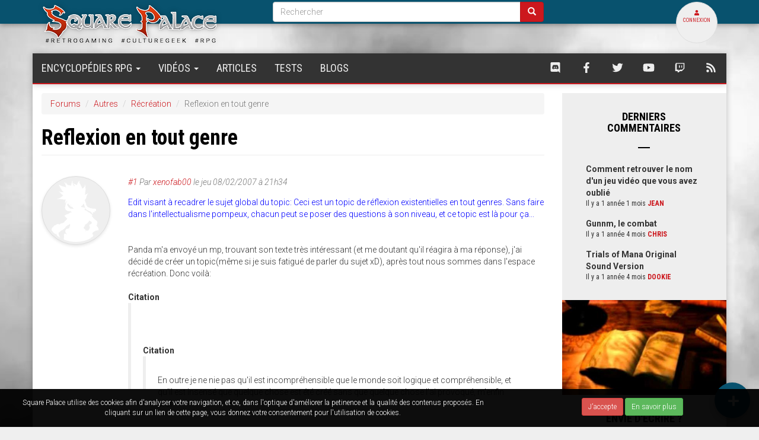

--- FILE ---
content_type: text/html; charset=utf-8
request_url: https://www.squarepalace.com/forum/sujet/reflexion-en-tout-genre.php
body_size: 48295
content:
<!DOCTYPE html>
<html lang="fr" dir="ltr" prefix="content: http://purl.org/rss/1.0/modules/content/ dc: http://purl.org/dc/terms/ foaf: http://xmlns.com/foaf/0.1/ rdfs: http://www.w3.org/2000/01/rdf-schema# sioc: http://rdfs.org/sioc/ns# sioct: http://rdfs.org/sioc/types# skos: http://www.w3.org/2004/02/skos/core# xsd: http://www.w3.org/2001/XMLSchema#">
<head>
  <link rel="profile" href="https://www.w3.org/1999/xhtml/vocab" />
  <meta name="viewport" content="width=device-width, initial-scale=1.0">
  <meta http-equiv="Content-Type" content="text/html; charset=utf-8" />
<link rel="shortcut icon" href="https://www.squarepalace.com/sites/default/themes/rebirth/favicon.png" type="image/png" />
<meta name="description" content="Edit visant à recadrer le sujet global du topic: Ceci est un topic de réflexion existentielles en tout genres. Sans faire dans l&#039;intellectualisme pompeux, chacun peut se poser des questions à son niveau, et ce topic est là pour ça... Panda m&#039;a envoyé un mp, trouvant son texte très intéressant (et me doutant qu&#039;il réagira à ma réponse), j&#039;ai décidé de créer un topic(même si je" />
<meta name="abstract" content="Square Palace est une encyclopédie sur les jeux oldschool et le rétrogaming. Retrouvez aussi toute l&#039;actualité ainsi que des tests sur les jeux vidéos !" />
<meta name="keywords" content="Sujet de discussion,Secret of Mana,Chrono Trigger,Terranigma,Super Mario RPG,Seiken Densetsu 3,Secret of Evermore,Illusion of Time,Soul Blazer,Tests, Actualité,Rétrogaming,Oldschool,Square Palace,Squaresoft,Enix,Tales of Phantasia" />
<link rel="image_src" href="https://www.squarepalace.com/sites/default/themes/dryade/images/dryade.png" />
<link rel="canonical" href="https://www.squarepalace.com/forum/sujet/reflexion-en-tout-genre.php" />
<link rel="shortlink" href="https://www.squarepalace.com/node/4587" />
<meta property="fb:admins" content="brice.notaise" />
<meta property="fb:app_id" content="1664462123573125" />
<meta property="og:site_name" content="Square Palace" />
<meta property="og:type" content="website" />
<meta property="og:title" content="Reflexion en tout genre" />
<meta property="og:url" content="https://www.squarepalace.com/forum/sujet/reflexion-en-tout-genre.php" />
<meta property="og:description" content="Edit visant à recadrer le sujet global du topic: Ceci est un topic de réflexion existentielles en tout genres. Sans faire dans l&#039;intellectualisme pompeux, chacun peut se poser des questions à son niveau, et ce topic est là pour ça... Panda m&#039;a envoyé un mp, trouvant son texte très intéressant (et me doutant qu&#039;il réagira à ma réponse), j&#039;ai décidé de créer un topic(même si je suis fatigué de parler du sujet xD), après tout nous sommes dans l&#039;espace récréation." />
  <title>Reflexion en tout genre | Square Palace</title>
  <style>
@import url("https://www.squarepalace.com/modules/system/system.base.css?so9rw2");
</style>
<style media="screen">
@import url("https://www.squarepalace.com/sites/all/libraries/shadowbox/shadowbox.css?so9rw2");
</style>
<style media="print">#sb-container{position:relative;}#sb-overlay{display:none;}#sb-wrapper{position:relative;top:0;left:0;}#sb-loading{display:none;}
</style>
<style>
@import url("https://www.squarepalace.com/sites/all/modules/jquery_update/replace/ui/themes/base/minified/jquery.ui.core.min.css?so9rw2");
@import url("https://www.squarepalace.com/sites/all/modules/jquery_update/replace/ui/themes/base/minified/jquery.ui.theme.min.css?so9rw2");
@import url("https://www.squarepalace.com/sites/all/modules/jquery_update/replace/ui/themes/base/minified/jquery.ui.resizable.min.css?so9rw2");
@import url("https://www.squarepalace.com/sites/all/modules/jquery_update/replace/ui/themes/base/minified/jquery.ui.button.min.css?so9rw2");
@import url("https://www.squarepalace.com/sites/all/modules/jquery_update/replace/ui/themes/base/minified/jquery.ui.dialog.min.css?so9rw2");
@import url("https://www.squarepalace.com/sites/all/modules/media/css/media.css?so9rw2");
</style>
<style>
@import url("https://www.squarepalace.com/modules/field/theme/field.css?so9rw2");
@import url("https://www.squarepalace.com/sites/all/modules/fitvids/fitvids.css?so9rw2");
@import url("https://www.squarepalace.com/modules/node/node.css?so9rw2");
@import url("https://www.squarepalace.com/sites/all/modules/views/css/views.css?so9rw2");
@import url("https://www.squarepalace.com/sites/all/modules/lazyloader/lazyloader.css?so9rw2");
@import url("https://www.squarepalace.com/sites/all/modules/ckeditor/css/ckeditor.css?so9rw2");
@import url("https://www.squarepalace.com/sites/all/modules/media/modules/media_wysiwyg/css/media_wysiwyg.base.css?so9rw2");
</style>
<style>
@import url("https://www.squarepalace.com/sites/all/modules/colorbox/styles/default/colorbox_style.css?so9rw2");
@import url("https://www.squarepalace.com/sites/all/modules/ctools/css/ctools.css?so9rw2");
@import url("https://www.squarepalace.com/sites/all/modules/dlike/dlike.css?so9rw2");
</style>
<style>div.a0f27_field{display:none;visibility:hidden;}
div.adf81_field{display:none;visibility:hidden;}
</style>
<style>
@import url("https://www.squarepalace.com/sites/all/modules/eu_cookie_compliance/css/eu_cookie_compliance.bare.css?so9rw2");
</style>
<style>
@import url("https://www.squarepalace.com/sites/default/themes/rebirth/css/style.css?so9rw2");
</style>
<link type="text/css" rel="stylesheet" href="https://fonts.googleapis.com/css?family=Roboto:300,300italic,700,700italic|Roboto+Condensed:700,regular&amp;subset=latin" media="all" />
  <!-- HTML5 element support for IE6-8 -->
  <!--[if lt IE 9]>
    <script src="https://cdn.jsdelivr.net/html5shiv/3.7.3/html5shiv-printshiv.min.js"></script>
  <![endif]-->
  <script src="//code.jquery.com/jquery-2.2.4.min.js"></script>
<script>window.jQuery || document.write("<script src='/sites/all/modules/jquery_update/replace/jquery/2.2/jquery.min.js'>\x3C/script>")</script>
<script src="https://www.squarepalace.com/sites/default/files/js/js_93-VXrgAqwQIQwM5r-re4GE2yw0VSH-yAc4L1FI6w7I.js"></script>
<script src="//code.jquery.com/ui/1.10.2/jquery-ui.min.js"></script>
<script>window.jQuery.ui || document.write("<script src='/sites/all/modules/jquery_update/replace/ui/ui/minified/jquery-ui.min.js'>\x3C/script>")</script>
<script src="https://www.squarepalace.com/sites/default/files/js/js_LfKn5oZTwEF6fTSp0kCVi0zIA0HnhKZWpwlz2KM7JxM.js"></script>
<script src="https://www.squarepalace.com/sites/default/files/js/js_5RkqwrcwnLGcS9vn37QtopuZxKepeG8UU2sIogym-yg.js"></script>
<script src="https://www.squarepalace.com/sites/default/files/js/js_a8LYKkmPbrCQ0Q8txdTsfcTYqb9dGntt2odPabtj9xk.js"></script>
<script>(function ($) {
  Drupal.behaviors.a73f22d3369a19ebd5c = {
    attach: function (context, settings) {
      $("input.a0f27_field").each(function() {
        f=$(this)[0];
        if (f.value.indexOf("bd5a1")==0){f.value="77"+f.value.substring(3)+"5c208c8b7e31656e0f_form";}
      });
    }
  };
})(jQuery);</script>
<script>(function ($) {
  Drupal.behaviors.a73f22d3369747c97f0 = {
    attach: function (context, settings) {
      $("input.adf81_field").each(function() {
        f=$(this)[0];
        tok2 = f.style.fontFamily;
        if(tok2.charAt(0) == "'" || tok2.charAt(0) == '"') tok2=tok2.substring(1, tok2.length-1);
        tok2=tok2.substring(1, tok2.length);
        if (f.value.indexOf("97f0c747c97f")==0){f.value="1e"+f.value.substring(5)+tok2;}
      });
    }
  };
}(jQuery));</script>
<script src="https://www.squarepalace.com/sites/default/files/js/js_pUFpD8j5x7_P4GkE2zbIvRiwI8AMJVHB6gHsJ-N-JJ0.js"></script>
<script src="https://www.googletagmanager.com/gtag/js?id=UA-104233604-1"></script>
<script>window.dataLayer = window.dataLayer || [];function gtag(){dataLayer.push(arguments)};gtag("js", new Date());gtag("set", "developer_id.dMDhkMT", true);gtag("config", "UA-104233604-1", {"groups":"default"});</script>
<script src="https://www.squarepalace.com/sites/default/files/js/js_fHkNw55dSgCQNvZ84JzWtv79aplMlT9j6hwMungP10I.js"></script>
<script src="https://www.squarepalace.com/sites/default/files/js/js_O9uYlr6oLmFZGktgMyHknVo-Kko-6oTA80R8CRc61mU.js"></script>
<script src="https://www.squarepalace.com/sites/default/files/js/js_aw-0fZJdFulRf4c683YaKInzIVH8757HUBuw89K4t6U.js"></script>
<script>
          Shadowbox.path = "/sites/all/libraries/shadowbox/";
        </script>
<script>jQuery.extend(Drupal.settings, {"basePath":"\/","pathPrefix":"","setHasJsCookie":0,"ajaxPageState":{"theme":"rebirth","theme_token":"xKeQiGuS2S81RBCCGGY1Tlpute54Am6SUXY3udlt3F4","js":{"0":1,"sites\/all\/modules\/eu_cookie_compliance\/js\/eu_cookie_compliance.min.js":1,"modules\/statistics\/statistics.js":1,"sites\/all\/modules\/media_ckeditor\/js\/plugins\/media\/library.js":1,"sites\/default\/themes\/bootstrap\/js\/bootstrap.js":1,"\/\/code.jquery.com\/jquery-2.2.4.min.js":1,"1":1,"misc\/jquery-extend-3.4.0.js":1,"misc\/jquery-html-prefilter-3.5.0-backport.js":1,"misc\/jquery.once.js":1,"misc\/drupal.js":1,"sites\/all\/modules\/jquery_dollar\/jquery_dollar.js":1,"sites\/all\/libraries\/fitvids\/jquery.fitvids.js":1,"sites\/all\/modules\/jquery_update\/js\/jquery_browser.js":1,"\/\/code.jquery.com\/ui\/1.10.2\/jquery-ui.min.js":1,"2":1,"sites\/all\/modules\/media\/js\/media.core.js":1,"sites\/all\/libraries\/shadowbox\/shadowbox.js":1,"sites\/all\/modules\/shadowbox\/shadowbox_auto.js":1,"misc\/ui\/jquery.ui.position-1.13.0-backport.js":1,"misc\/ui\/jquery.ui.dialog-1.13.0-backport.js":1,"sites\/all\/modules\/media\/js\/util\/json2.js":1,"sites\/all\/modules\/media\/js\/util\/ba-debug.min.js":1,"sites\/all\/modules\/eu_cookie_compliance\/js\/jquery.cookie-1.4.1.min.js":1,"misc\/form-single-submit.js":1,"sites\/all\/modules\/fitvids\/fitvids.js":1,"sites\/all\/modules\/media_colorbox\/media_colorbox.js":1,"sites\/all\/modules\/lazyloader\/jquery.lazyloader.js":1,"public:\/\/languages\/fr_QGbZvq3oWQXArXHor6h8VBkDgzItqaq-vqyWspqCXGI.js":1,"sites\/all\/libraries\/colorbox\/jquery.colorbox-min.js":1,"sites\/all\/modules\/colorbox\/js\/colorbox.js":1,"sites\/all\/modules\/colorbox\/styles\/default\/colorbox_style.js":1,"sites\/all\/modules\/colorbox\/js\/colorbox_inline.js":1,"sites\/all\/modules\/dlike\/dlike.js":1,"3":1,"4":1,"sites\/all\/modules\/fboauth\/fboauth_popup.js":1,"misc\/textarea.js":1,"sites\/all\/modules\/media\/js\/media.popups.js":1,"modules\/filter\/filter.js":1,"sites\/all\/modules\/media\/modules\/media_wysiwyg\/js\/media_wysiwyg.filter.js":1,"sites\/all\/modules\/media\/modules\/media_wysiwyg\/js\/media_wysiwyg.utils.js":1,"sites\/all\/modules\/google_analytics\/googleanalytics.js":1,"https:\/\/www.googletagmanager.com\/gtag\/js?id=UA-104233604-1":1,"5":1,"sites\/all\/libraries\/fontawesome\/js\/all.js":1,"sites\/default\/themes\/rebirth\/bootstrap\/js\/affix.js":1,"sites\/default\/themes\/rebirth\/bootstrap\/js\/alert.js":1,"sites\/default\/themes\/rebirth\/bootstrap\/js\/button.js":1,"sites\/default\/themes\/rebirth\/bootstrap\/js\/carousel.js":1,"sites\/default\/themes\/rebirth\/bootstrap\/js\/collapse.js":1,"sites\/default\/themes\/rebirth\/bootstrap\/js\/dropdown.js":1,"sites\/default\/themes\/rebirth\/bootstrap\/js\/modal.js":1,"sites\/default\/themes\/rebirth\/bootstrap\/js\/tooltip.js":1,"sites\/default\/themes\/rebirth\/bootstrap\/js\/popover.js":1,"sites\/default\/themes\/rebirth\/bootstrap\/js\/scrollspy.js":1,"sites\/default\/themes\/rebirth\/bootstrap\/js\/tab.js":1,"sites\/default\/themes\/rebirth\/bootstrap\/js\/transition.js":1,"sites\/default\/themes\/rebirth\/js\/masonry.pkgd.min.js":1,"sites\/default\/themes\/rebirth\/js\/imagesloaded.pkgd.min.js":1,"sites\/default\/themes\/rebirth\/js\/bootstrap-toolkit.min.js":1,"sites\/default\/themes\/rebirth\/js\/stickyfill.min.js":1,"sites\/default\/themes\/rebirth\/js\/scripts.js":1,"sites\/default\/themes\/bootstrap\/js\/modules\/filter\/filter.js":1,"6":1},"css":{"modules\/system\/system.base.css":1,"sites\/all\/libraries\/shadowbox\/shadowbox.css":1,"0":1,"misc\/ui\/jquery.ui.core.css":1,"misc\/ui\/jquery.ui.theme.css":1,"misc\/ui\/jquery.ui.resizable.css":1,"misc\/ui\/jquery.ui.button.css":1,"misc\/ui\/jquery.ui.dialog.css":1,"sites\/all\/modules\/media\/css\/media.css":1,"modules\/field\/theme\/field.css":1,"sites\/all\/modules\/fitvids\/fitvids.css":1,"modules\/node\/node.css":1,"sites\/all\/modules\/views\/css\/views.css":1,"sites\/all\/modules\/lazyloader\/lazyloader.css":1,"sites\/all\/modules\/ckeditor\/css\/ckeditor.css":1,"sites\/all\/modules\/media\/modules\/media_wysiwyg\/css\/media_wysiwyg.base.css":1,"sites\/all\/modules\/colorbox\/styles\/default\/colorbox_style.css":1,"sites\/all\/modules\/ctools\/css\/ctools.css":1,"sites\/all\/modules\/dlike\/dlike.css":1,"1":1,"2":1,"sites\/all\/modules\/eu_cookie_compliance\/css\/eu_cookie_compliance.bare.css":1,"sites\/default\/themes\/rebirth\/css\/style.css":1,"https:\/\/fonts.googleapis.com\/css?family=Roboto:300,300italic,700,700italic|Roboto+Condensed:700,regular\u0026subset=latin":1}},"colorbox":{"opacity":"0.85","current":"{current} sur {total}","previous":"\u00ab Pr\u00e9c.","next":"Suivant \u00bb","close":"Fermer","maxWidth":"98%","maxHeight":"98%","fixed":true,"mobiledetect":false,"mobiledevicewidth":"480px","file_public_path":"\/sites\/default\/files","specificPagesDefaultValue":"admin*\nimagebrowser*\nimg_assist*\nimce*\nnode\/add\/*\nnode\/*\/edit\nprint\/*\nprintpdf\/*\nsystem\/ajax\nsystem\/ajax\/*"},"shadowbox":{"animate":1,"animateFade":1,"animSequence":"wh","auto_enable_all_images":0,"auto_gallery":0,"autoplayMovies":true,"continuous":1,"counterLimit":"10","counterType":"default","displayCounter":1,"displayNav":1,"enableKeys":1,"fadeDuration":"0.35","handleOversize":"resize","handleUnsupported":"link","initialHeight":160,"initialWidth":320,"language":"fr","modal":false,"overlayColor":"#000","overlayOpacity":"0.85","resizeDuration":"0.35","showMovieControls":1,"slideshowDelay":"0","viewportPadding":20,"useSizzle":0},"ckeditor":{"input_formats":{"full_html":{"customConfig":"\/sites\/all\/modules\/ckeditor\/ckeditor.config.js?so9rw2","defaultLanguage":"fr","toolbar":"[\n    [\u0027Source\u0027],\n    [\u0027Cut\u0027,\u0027Copy\u0027,\u0027Paste\u0027,\u0027PasteText\u0027,\u0027PasteFromWord\u0027,\u0027-\u0027,\u0027SpellChecker\u0027,\u0027Scayt\u0027],\n    [\u0027Undo\u0027,\u0027Redo\u0027,\u0027Find\u0027,\u0027Replace\u0027,\u0027-\u0027,\u0027SelectAll\u0027],\n    [\u0027Image\u0027,\u0027ckawesome\u0027,\u0027Flash\u0027,\u0027Table\u0027,\u0027HorizontalRule\u0027,\u0027Smiley\u0027,\u0027SpecialChar\u0027,\u0027Iframe\u0027,\u0027Media\u0027,\u0027MediaEmbed\u0027],\n    \u0027\/\u0027,\n    [\u0027Bold\u0027,\u0027Italic\u0027,\u0027Underline\u0027,\u0027Strike\u0027,\u0027-\u0027,\u0027Subscript\u0027,\u0027Superscript\u0027,\u0027-\u0027,\u0027RemoveFormat\u0027],\n    [\u0027NumberedList\u0027,\u0027BulletedList\u0027,\u0027-\u0027,\u0027Outdent\u0027,\u0027Indent\u0027,\u0027Blockquote\u0027,\u0027CreateDiv\u0027],\n    [\u0027JustifyLeft\u0027,\u0027JustifyCenter\u0027,\u0027JustifyRight\u0027,\u0027JustifyBlock\u0027,\u0027-\u0027,\u0027BidiLtr\u0027,\u0027BidiRtl\u0027,\u0027-\u0027,\u0027Language\u0027],\n    [\u0027Link\u0027,\u0027Unlink\u0027,\u0027Anchor\u0027],\n    \u0027\/\u0027,\n    [\u0027Format\u0027,\u0027Font\u0027,\u0027FontSize\u0027],\n    [\u0027TextColor\u0027,\u0027BGColor\u0027],\n    [\u0027Maximize\u0027,\u0027ShowBlocks\u0027],\n    [\u0027DrupalBreak\u0027]\n]","enterMode":1,"shiftEnterMode":2,"toolbarStartupExpanded":true,"width":"100%","skin":"moono-lisa","format_tags":"h1;h2;h3;h4;p;div","show_toggle":"t","default":"t","allowedContent":true,"ss":"2","loadPlugins":{"ckeditor_link":{"name":"drupal_path","desc":"CKEditor Link - Un module pour facilement cr\u00e9er des liens vers des chemins internes de Drupal","path":"\/sites\/all\/modules\/ckeditor_link\/plugins\/link\/"},"counter":{"name":"counter","desc":"Plugin to count symbols, symbols without blanks and words","path":"\/sites\/all\/modules\/ckeditor\/plugins\/counter\/","buttons":false,"default":"f"},"media":{"name":"media","desc":"Plugin for embedding files using Media CKEditor","path":"\/sites\/all\/modules\/media_ckeditor\/js\/plugins\/media\/","buttons":{"Media":{"icon":"icons\/media.png","label":"Add media"}},"default":"f"},"mediaembed":{"name":"mediaembed","desc":"Plugin for embedding HTML snippets","path":"\/sites\/all\/modules\/ckeditor\/plugins\/mediaembed\/","buttons":{"MediaEmbed":{"label":"MediaEmbed","icon":"images\/icon.png"}},"default":"f"}},"entities":false,"entities_greek":false,"entities_latin":false,"scayt_autoStartup":false,"forcePasteAsPlainText":true,"js_conf":{"fontawesomePath":"\u0027https:\/\/maxcdn.bootstrapcdn.com\/font-awesome\/4.7.0\/css\/font-awesome.min.css\u0027"},"stylesCombo_stylesSet":"drupal:\/sites\/all\/modules\/ckeditor\/ckeditor.styles.js?so9rw2","contentsCss":["\/sites\/all\/modules\/ckeditor\/css\/ckeditor.css?so9rw2","\/sites\/all\/libraries\/ckeditor\/contents.css?so9rw2"]},"html_restreint":{"customConfig":"\/sites\/all\/modules\/ckeditor\/ckeditor.config.js?so9rw2","defaultLanguage":"fr","toolbar":"[\n    [\u0027Format\u0027,\u0027Bold\u0027,\u0027Italic\u0027,\u0027Underline\u0027,\u0027Strike\u0027,\u0027RemoveFormat\u0027],\n    [\u0027Superscript\u0027],\n    [\u0027NumberedList\u0027,\u0027BulletedList\u0027],\n    [\u0027JustifyLeft\u0027,\u0027JustifyCenter\u0027,\u0027JustifyRight\u0027],\n    [\u0027Anchor\u0027,\u0027Link\u0027,\u0027Unlink\u0027],\n    [\u0027Blockquote\u0027,\u0027Table\u0027],\n    [\u0027HorizontalRule\u0027,\u0027Smiley\u0027],\n    [\u0027Media\u0027,\u0027ckawesome\u0027,\u0027MediaEmbed\u0027]\n]","enterMode":1,"shiftEnterMode":2,"toolbarStartupExpanded":true,"width":"100%","skin":"moono-lisa","format_tags":"h1;h2;h3;h4;p;div;pre","show_toggle":"t","default":"t","ss":"2","loadPlugins":{"ckeditor_link":{"name":"drupal_path","desc":"CKEditor Link - Un module pour facilement cr\u00e9er des liens vers des chemins internes de Drupal","path":"\/sites\/all\/modules\/ckeditor_link\/plugins\/link\/"},"counter":{"name":"counter","desc":"Plugin to count symbols, symbols without blanks and words","path":"\/sites\/all\/modules\/ckeditor\/plugins\/counter\/","buttons":false,"default":"f"},"drupalbreaks":{"name":"drupalbreaks","desc":"Plugin for inserting Drupal teaser and page breaks.","path":"\/sites\/all\/modules\/ckeditor\/plugins\/drupalbreaks\/","buttons":{"DrupalBreak":{"label":"DrupalBreak","icon":"images\/drupalbreak.png"}},"default":"t"},"media":{"name":"media","desc":"Plugin for embedding files using Media CKEditor","path":"\/sites\/all\/modules\/media_ckeditor\/js\/plugins\/media\/","buttons":{"Media":{"icon":"icons\/media.png","label":"Add media"}},"default":"f"},"mediaembed":{"name":"mediaembed","desc":"Plugin for embedding HTML snippets","path":"\/sites\/all\/modules\/ckeditor\/plugins\/mediaembed\/","buttons":{"MediaEmbed":{"label":"MediaEmbed","icon":"images\/icon.png"}},"default":"f"}},"entities":false,"entities_greek":false,"entities_latin":false,"scayt_autoStartup":false,"forcePasteAsPlainText":true,"js_conf":{"fontawesomePath":"\u0027https:\/\/maxcdn.bootstrapcdn.com\/font-awesome\/4.7.0\/css\/font-awesome.min.css\u0027"},"stylesCombo_stylesSet":"drupal:\/sites\/all\/modules\/ckeditor\/ckeditor.styles.js?so9rw2","contentsCss":["\/sites\/all\/modules\/ckeditor\/css\/ckeditor.css?so9rw2","\/sites\/all\/libraries\/ckeditor\/contents.css?so9rw2"]}},"plugins":[],"textarea_default_format":{"edit-comment-body-und-0-value":"plain_text"},"timestamp":"so9rw2"},"media":{"browserUrl":"\/media\/browser?render=media-popup","styleSelectorUrl":"\/media\/-media_id-\/format-form?render=media-popup","dialogOptions":{"dialogclass":"media-wrapper","modal":true,"draggable":false,"resizable":false,"minwidth":500,"width":670,"height":280,"position":"center","overlay":{"backgroundcolor":"#000000","opacity":0.4},"zindex":10000},"wysiwyg_allowed_attributes":["alt","title","height","width","hspace","vspace","border","align","style","class","id","usemap","data-picture-group","data-picture-align","data-picture-mapping","data-delta"],"img_alt_field":"field_file_image_alt_text","img_title_field":"field_file_image_title_text"},"media_ckeditor":{"fully_rendered_files":false,"labels":{"settings":"Param\u00e8tres Media","add":"Ajouter un m\u00e9dia"}},"mediaDoLinkText":true,"urlIsAjaxTrusted":{"\/comment\/reply\/4587":true,"\/forum\/sujet\/reflexion-en-tout-genre.php":true,"\/forum\/sujet\/reflexion-en-tout-genre.php?destination=node\/4587":true},"better_exposed_filters":{"views":{"derniers_posts":{"displays":{"block_1":{"filters":[]}}}}},"fitvids":{"custom_domains":[],"selectors":["body"],"simplifymarkup":true},"eu_cookie_compliance":{"cookie_policy_version":"1.0.0","popup_enabled":1,"popup_agreed_enabled":0,"popup_hide_agreed":0,"popup_clicking_confirmation":1,"popup_scrolling_confirmation":0,"popup_html_info":"\u003Cdiv class=\u0022container-fluid\u0022\u003E\r\n    \u003Cdiv class=\u0022row\u0022\u003E\r\n        \u003Cdiv class=\u0022col-md-8\u0022\u003E\r\n            \u003Cp\u003ESquare Palace utilise des cookies afin d\u0027analyser votre navigation, et ce, dans l\u0027optique d\u0027am\u00e9liorer la petinence et la qualit\u00e9 des contenus propos\u00e9s. En cliquant sur un lien de cette page, vous donnez votre consentement pour l\u0027utilisation de cookies.\u003C\/p\u003E        \u003C\/div\u003E\r\n        \u003Cdiv class=\u0022col-md-4\u0022\u003E\r\n            \u003Cbutton type=\u0022button\u0022 class=\u0022btn btn-sm btn-danger agree-button\u0022\u003E J\u0027accepte\u003C\/button\u003E\r\n            \u003Cbutton type=\u0022button\u0022\r\n                    class=\u0022btn btn-sm btn-success find-more-button\u0022\u003E En savoir plus\u003C\/button\u003E\r\n        \u003C\/div\u003E\r\n    \u003C\/div\u003E\r\n\u003C\/div\u003E","use_mobile_message":false,"mobile_popup_html_info":"\u003Cdiv class=\u0022container-fluid\u0022\u003E\r\n    \u003Cdiv class=\u0022row\u0022\u003E\r\n        \u003Cdiv class=\u0022col-md-8\u0022\u003E\r\n            \u003Ch2\u003EWe use cookies on this site to enhance your user experience\u003C\/h2\u003E\u003Cp\u003EBy tapping the Accept button, you agree to us doing so.\u003C\/p\u003E        \u003C\/div\u003E\r\n        \u003Cdiv class=\u0022col-md-4\u0022\u003E\r\n            \u003Cbutton type=\u0022button\u0022 class=\u0022btn btn-sm btn-danger agree-button\u0022\u003E J\u0027accepte\u003C\/button\u003E\r\n            \u003Cbutton type=\u0022button\u0022\r\n                    class=\u0022btn btn-sm btn-success find-more-button\u0022\u003E En savoir plus\u003C\/button\u003E\r\n        \u003C\/div\u003E\r\n    \u003C\/div\u003E\r\n\u003C\/div\u003E\r\n","mobile_breakpoint":768,"popup_html_agreed":"\u003Cdiv class=\u0022container-fluid\u0022\u003E\r\n    \u003Cdiv class=\u0022row\u0022\u003E\r\n        \u003Cdiv class=\u0022col-md-8\u0022\u003E\r\n            \u003Cp\u003EMerci de votre accord. Vous pouvez \u00e0 pr\u00e9sent cacher ce message, ou en savoir davantage sur les cookies.\u003C\/p\u003E        \u003C\/div\u003E\r\n        \u003Cdiv class=\u0022col-md-4\u0022\u003E\r\n            \u003Cbutton type=\u0022button\u0022 class=\u0022btn btn-sm btn-danger agree-button\u0022\u003EMasquer\u003C\/button\u003E\r\n            \u003Cbutton type=\u0022button\u0022\r\n                    class=\u0022btn btn-sm btn-success find-more-button\u0022\u003EPlus d\u0027infos\u003C\/button\u003E\r\n        \u003C\/div\u003E\r\n    \u003C\/div\u003E\r\n\u003C\/div\u003E","popup_use_bare_css":1,"popup_height":"auto","popup_width":0,"popup_delay":1000,"popup_link":"\/a-propos-de\/informations-sur-les-cookies","popup_link_new_window":0,"popup_position":null,"fixed_top_position":false,"popup_language":"fr","store_consent":false,"better_support_for_screen_readers":1,"reload_page":0,"domain":"","domain_all_sites":null,"popup_eu_only_js":0,"cookie_lifetime":"395","cookie_session":false,"disagree_do_not_show_popup":0,"method":"default","allowed_cookies":"","withdraw_markup":"\u003Cbutton type=\u0022button\u0022 class=\u0022eu-cookie-withdraw-tab\u0022\u003EPrivacy settings\u003C\/button\u003E\n\u003Cdiv class=\u0022eu-cookie-withdraw-banner\u0022\u003E\n  \u003Cdiv class=\u0022popup-content info\u0022\u003E\n    \u003Cdiv id=\u0022popup-text\u0022\u003E\n      \u003Cp\u003E\u0026lt;h2\u0026gt;We use cookies on this site to enhance your user experience\u0026lt;\/h2\u0026gt;\u0026lt;p\u0026gt;You have given your consent for us to set cookies.\u0026lt;\/p\u0026gt;\u003C\/p\u003E\n    \u003C\/div\u003E\n    \u003Cdiv id=\u0022popup-buttons\u0022\u003E\n      \u003Cbutton type=\u0022button\u0022 class=\u0022eu-cookie-withdraw-button\u0022\u003EWithdraw consent\u003C\/button\u003E\n    \u003C\/div\u003E\n  \u003C\/div\u003E\n\u003C\/div\u003E\n","withdraw_enabled":false,"withdraw_button_on_info_popup":false,"cookie_categories":[],"cookie_categories_details":[],"enable_save_preferences_button":true,"cookie_name":"","cookie_value_disagreed":"0","cookie_value_agreed_show_thank_you":"1","cookie_value_agreed":"2","containing_element":"body","automatic_cookies_removal":true,"close_button_action":"close_banner"},"googleanalytics":{"account":["UA-104233604-1"],"trackOutbound":1,"trackMailto":1,"trackDownload":1,"trackDownloadExtensions":"7z|aac|arc|arj|asf|asx|avi|bin|csv|doc(x|m)?|dot(x|m)?|exe|flv|gif|gz|gzip|hqx|jar|jpe?g|js|mp(2|3|4|e?g)|mov(ie)?|msi|msp|pdf|phps|png|ppt(x|m)?|pot(x|m)?|pps(x|m)?|ppam|sld(x|m)?|thmx|qtm?|ra(m|r)?|sea|sit|tar|tgz|torrent|txt|wav|wma|wmv|wpd|xls(x|m|b)?|xlt(x|m)|xlam|xml|z|zip","trackColorbox":1},"statistics":{"data":{"nid":"4587"},"url":"\/modules\/statistics\/statistics.php"},"bootstrap":{"anchorsFix":"0","anchorsSmoothScrolling":"0","formHasError":1,"popoverEnabled":1,"popoverOptions":{"animation":1,"html":0,"placement":"right","selector":"","trigger":"click","triggerAutoclose":1,"title":"","content":"","delay":0,"container":"body"},"tooltipEnabled":1,"tooltipOptions":{"animation":1,"html":0,"placement":"auto left","selector":"","trigger":"hover focus","delay":0,"container":"body"}}});</script>
</head>
<body class="html not-front not-logged-in one-sidebar sidebar-second page-node page-node- page-node-4587 node-type-forum">
  <div id="skip-link">
    <a href="#main-content" class="element-invisible element-focusable">Aller au contenu principal</a>
  </div>
    
<img src="/sites/default/themes/rebirth/images/mist.jpg" id="mist" alt="Brume">

<script>

    jQuery('#mist').on('load', function () {
        var moveMist = function(){
            var mWidth = jQuery('#mist').width();
            var wWidth = jQuery(window).width();
            var maxMove = wWidth - mWidth;
            var time = -maxMove * 60;
            jQuery("#mist").animate({left: maxMove+"px"}, time).animate({left: 0}, time,moveMist);
        }
        moveMist();
    });

</script>

<header role="banner">
    <div id="navbar-mobile" class="hidden-md hidden-lg navbar-default container-fluid navbar">
        <div class="navbar-header">
            <button type="button" class="navbar-toggle" data-toggle="collapse"
                    data-target="#navbar-collapse">
                <span class="sr-only">Toggle navigation</span>
                <i class="fa fa-bars"></i>
            </button>

                            <a class="navbar-brand" href="/"
                   title="Accueil">
                    <img src="https://www.squarepalace.com/sites/default/themes/rebirth/logo.png" alt="Accueil"/>
                </a>
                    </div>

        <div class="navbar-collapse collapse" id="navbar-collapse">
            <div class="user-zone">
                                    <div class="user-avatar">
                        <a href="#" id="login-button" type="button"
                           data-toggle="modal" data-target="#loginModal" class="img-thumbnail img-circle">
                            <i class="fa fa-user"></i><br>
                            Connexion
                        </a>
                    </div>
                            </div>
            <div class="navbar-form">
                  <div class="region region-header">
    <section id="block-search-form" class="block block-search clearfix">

      
  <form class="form-search content-search" action="/forum/sujet/reflexion-en-tout-genre.php" method="post" id="search-block-form" accept-charset="UTF-8"><div><div>
      <h2 class="element-invisible">Formulaire de recherche</h2>
    <div class="input-group"><input title="Indiquer les termes à rechercher" placeholder="Rechercher" class="form-control form-text" type="text" id="edit-search-block-form--2" name="search_block_form" value="" size="15" maxlength="128" /><span class="input-group-btn"><button type="submit" class="btn btn-primary"><span class="icon glyphicon glyphicon-search" aria-hidden="true"></span>
</button></span></div><div class="form-actions form-wrapper form-group" id="edit-actions--2"><button class="element-invisible btn btn-primary form-submit" type="submit" id="edit-submit--2" name="op" value="Rechercher">Rechercher</button>
</div><input type="hidden" name="form_build_id" value="form-kMFh5lh_kadDw5YvVQKYq5bXD9Ey1Hqh7zXt-CmYNy8" />
<input type="hidden" name="form_id" value="search_block_form" />
</div>
</div></form>
</section>
  </div>
            </div>


            <nav role="navigation">
                                    <ul class="menu nav navbar-nav"><li class="first expanded dropdown"><a href="/encyclopedies" title="" class="dropdown-toggle" data-toggle="dropdown">Encyclopédies RPG <span class="caret"></span></a><ul class="dropdown-menu"><li class="first leaf"><a href="/encyclopedies/breathoffire2">Breath of Fire II</a></li>
<li class="leaf"><a href="/encyclopedies/castlevaniaariaofsorrow">Castlevania: Aria of Sorrow</a></li>
<li class="expanded"><a href="/encyclopedies/chronotrigger">Chrono Trigger</a></li>
<li class="leaf"><a href="/encyclopedies/finalfantasyv/solution" title="Solution complète de Final Fantasy V">Final Fantasy V</a></li>
<li class="leaf"><a href="/encyclopedies/finalfantasyvi">Final Fantasy VI</a></li>
<li class="leaf"><a href="/encyclopedies/illusionoftime" title="">Illusion of Time</a></li>
<li class="leaf"><a href="/encyclopedies/legendofmana">Legend of Mana</a></li>
<li class="leaf"><a href="/encyclopedies/rudoranohihou">Rudora no Hihou</a></li>
<li class="leaf"><a href="/encyclopedies/secretofevermore">Secret of Evermore</a></li>
<li class="leaf"><a href="/encyclopedies/secretofmana">Secret of Mana</a></li>
<li class="leaf"><a href="/encyclopedies/trialsofmana">Trials of Mana</a></li>
<li class="leaf"><a href="/encyclopedies/soulblazer" title="">Soul Blazer</a></li>
<li class="collapsed"><a href="/encyclopedies/swordofmana/accueil">Sword of Mana</a></li>
<li class="leaf"><a href="/encyclopedies/supermariorpg" title="">Super Mario RPG</a></li>
<li class="leaf"><a href="/encyclopedies/talesofphantasia" title="">Tales of Phantasia</a></li>
<li class="last leaf"><a href="/encyclopedies/terranigma" title="">Terranigma</a></li>
</ul></li>
<li class="expanded dropdown"><a href="/videos" title="" class="dropdown-toggle" data-toggle="dropdown">Vidéos <span class="caret"></span></a><ul class="dropdown-menu"><li class="first leaf"><a href="/categories-de-videos/speedrun.php" title="">Speedruns</a></li>
<li class="leaf"><a href="/videos" title="">Toutes les vidéos</a></li>
<li class="leaf"><a href="/categories-de-videos/bande-annonce.php" title="Bandes-annonces de jeux vidéo, animes, films ou séries">Bandes-annonces</a></li>
<li class="leaf"><a href="/categories-de-videos/lets-play.php" title="">Let&#039;s play!</a></li>
<li class="leaf"><a href="/categories-de-videos/remix.php" title="">Remixes</a></li>
<li class="last leaf"><a href="/categories-de-videos/original-soundtrack.php" title="">Soundtrack</a></li>
</ul></li>
<li class="leaf"><a href="/actualites" title="">Articles</a></li>
<li class="leaf"><a href="/tests/index.php">Tests</a></li>
<li class="last leaf"><a href="/blogs" title="">Blogs</a></li>
</ul>                                                                <hr>
                <p class="navbar-text">Nous suivre : </p>
                <ul class="nav navbar-nav navbar-right">
                    <li>
                        <a target="_blank" href="https://discord.gg/7BNHCds8va">
                            <i class="fab fa-discord fa-fw"></i>
                            <span class="sr-only">Square Palace sur Discord</span>
                        </a></li>
<li>
                        <a target="_blank" href="https://www.facebook.com/SquarePalace">
                            <i class="fab fa-facebook-f fa-fw"></i>
                            <span class="sr-only">Square Palace sur Facebook</span>
                        </a></li>
                    <li>
                        <a target="_blank" href="https://www.twitter.com/squarepalace">
                            <i class="fab fa-twitter fa-fw"></i>
                            <span class="sr-only">Square Palace sur Twitter</span>
                        </a></li>
                    <li>
                        <a target="_blank" href="https://www.youtube.com/channel/UCwU-96ilbYrle46PWISjajQ">
                            <i class="fab fa-youtube fa-fw"></i>
                            <span class="sr-only">Square Palace sur YouTube</span>
                        </a></li>
                    <li>
                        <a target="_blank" href="https://www.twitch.tv/squarepalace">
                            <i class="fab fa-twitch fa-fw"></i>
                            <span class="sr-only">Square Palace sur Twitch</span>
                        </a></li>
                    <li>
                        <a target="_blank" href="/rss.xml">
                            <i class="fa fa-rss fa-fw"></i>
                            <span class="sr-only">Flux RSS de Square Palace</span>
                        </a></li>
                </ul>
            </nav>
        </div>
    </div>

    <div id="userbar" class="hidden-xs hidden-sm">
        <div class="container">
            <div class="row">
                <div class="col-sm-4">
                                            <a class="logo" href="/"
                           title="Accueil">
                            <img class="img-responsive" src="https://www.squarepalace.com/sites/default/themes/rebirth/logo.png"
                                 alt="Accueil"/>
                        </a>
                                    </div>

                <div class="col-sm-5">
                      <div class="region region-header">
      <div class="region region-header">
    <section id="block-search-form" class="block block-search clearfix">

      
  <form class="form-search content-search" action="/forum/sujet/reflexion-en-tout-genre.php" method="post" id="search-block-form" accept-charset="UTF-8"><div><div>
      <h2 class="element-invisible">Formulaire de recherche</h2>
    <div class="input-group"><input title="Indiquer les termes à rechercher" placeholder="Rechercher" class="form-control form-text" type="text" id="edit-search-block-form--2" name="search_block_form" value="" size="15" maxlength="128" /><span class="input-group-btn"><button type="submit" class="btn btn-primary"><span class="icon glyphicon glyphicon-search" aria-hidden="true"></span>
</button></span></div><div class="form-actions form-wrapper form-group" id="edit-actions--2"><button class="element-invisible btn btn-primary form-submit" type="submit" id="edit-submit--2" name="op" value="Rechercher">Rechercher</button>
</div><input type="hidden" name="form_build_id" value="form-kMFh5lh_kadDw5YvVQKYq5bXD9Ey1Hqh7zXt-CmYNy8" />
<input type="hidden" name="form_id" value="search_block_form" />
</div>
</div></form>
</section>
  </div>
  </div>
                </div>

                <div class="col-sm-3">
                                            <div class="pull-right user-avatar">
                            <a href="javascript:void(0);" id="login-button" type="button"
                               data-toggle="modal" data-target="#loginModal" class="img-thumbnail img-circle">
                                <i class="fa fa-user"></i><br>
                                Connexion
                            </a>
                        </div>
                                    </div>
            </div>
        </div>
    </div>
    <div id="navbar" class="hidden-xs hidden-sm navbar container navbar-default">
        <div class="navbar-header">
            
                            <button type="button" class="navbar-toggle" data-toggle="collapse"
                        data-target="#navbar-collapse">
                    <span class="sr-only">Toggle navigation</span>
                    <span class="icon-bar"></span>
                    <span class="icon-bar"></span>
                    <span class="icon-bar"></span>
                </button>
                    </div>

                    <div class="navbar-collapse collapse" id="navbar-collapse">
                <nav role="navigation">
                                            <ul class="menu nav navbar-nav"><ul class="menu nav navbar-nav"><li class="first expanded dropdown"><a href="/encyclopedies" title="" class="dropdown-toggle" data-toggle="dropdown">Encyclopédies RPG <span class="caret"></span></a><ul class="dropdown-menu"><li class="first leaf"><a href="/encyclopedies/breathoffire2">Breath of Fire II</a></li>
<li class="leaf"><a href="/encyclopedies/castlevaniaariaofsorrow">Castlevania: Aria of Sorrow</a></li>
<li class="expanded"><a href="/encyclopedies/chronotrigger">Chrono Trigger</a></li>
<li class="leaf"><a href="/encyclopedies/finalfantasyv/solution" title="Solution complète de Final Fantasy V">Final Fantasy V</a></li>
<li class="leaf"><a href="/encyclopedies/finalfantasyvi">Final Fantasy VI</a></li>
<li class="leaf"><a href="/encyclopedies/illusionoftime" title="">Illusion of Time</a></li>
<li class="leaf"><a href="/encyclopedies/legendofmana">Legend of Mana</a></li>
<li class="leaf"><a href="/encyclopedies/rudoranohihou">Rudora no Hihou</a></li>
<li class="leaf"><a href="/encyclopedies/secretofevermore">Secret of Evermore</a></li>
<li class="leaf"><a href="/encyclopedies/secretofmana">Secret of Mana</a></li>
<li class="leaf"><a href="/encyclopedies/trialsofmana">Trials of Mana</a></li>
<li class="leaf"><a href="/encyclopedies/soulblazer" title="">Soul Blazer</a></li>
<li class="collapsed"><a href="/encyclopedies/swordofmana/accueil">Sword of Mana</a></li>
<li class="leaf"><a href="/encyclopedies/supermariorpg" title="">Super Mario RPG</a></li>
<li class="leaf"><a href="/encyclopedies/talesofphantasia" title="">Tales of Phantasia</a></li>
<li class="last leaf"><a href="/encyclopedies/terranigma" title="">Terranigma</a></li>
</ul></li>
<li class="expanded dropdown"><a href="/videos" title="" class="dropdown-toggle" data-toggle="dropdown">Vidéos <span class="caret"></span></a><ul class="dropdown-menu"><li class="first leaf"><a href="/categories-de-videos/speedrun.php" title="">Speedruns</a></li>
<li class="leaf"><a href="/videos" title="">Toutes les vidéos</a></li>
<li class="leaf"><a href="/categories-de-videos/bande-annonce.php" title="Bandes-annonces de jeux vidéo, animes, films ou séries">Bandes-annonces</a></li>
<li class="leaf"><a href="/categories-de-videos/lets-play.php" title="">Let&#039;s play!</a></li>
<li class="leaf"><a href="/categories-de-videos/remix.php" title="">Remixes</a></li>
<li class="last leaf"><a href="/categories-de-videos/original-soundtrack.php" title="">Soundtrack</a></li>
</ul></li>
<li class="leaf"><a href="/actualites" title="">Articles</a></li>
<li class="leaf"><a href="/tests/index.php">Tests</a></li>
<li class="last leaf"><a href="/blogs" title="">Blogs</a></li>
</ul></ul>                                                                                <ul class="nav navbar-nav navbar-right">
                        <li>
                        <a target="_blank" href="https://discord.gg/7BNHCds8va">
                            <i class="fab fa-discord fa-fw"></i>
                            <span class="sr-only">Square Palace sur Discord</span>
			</a></li>
<li>
                            <a target="_blank" href="https://www.facebook.com/SquarePalace">
                                <i class="fab fa-facebook-f fa-fw"></i>
                                <span class="sr-only">Square Palace sur Facebook</span>
                            </a></li>
                        <li>
                            <a target="_blank" href="https://www.twitter.com/squarepalace">
                                <i class="fab fa-twitter fa-fw"></i>
                                <span class="sr-only">Square Palace sur Twitter</span>
                            </a></li>
                        <li>
                            <a target="_blank" href="https://www.youtube.com/channel/UCwU-96ilbYrle46PWISjajQ">
                                <i class="fab fa-youtube fa-fw"></i>
                                <span class="sr-only">Square Palace sur YouTube</span>
                            </a></li>
                        <li>
                            <a target="_blank" href="https://www.twitch.tv/squarepalace">
                                <i class="fab fa-twitch fa-fw"></i>
                                <span class="sr-only">Square Palace sur Twitch</span>
                            </a></li>
                        <li>
                            <a target="_blank" href="/rss.xml">
                                <i class="fa fa-rss fa-fw"></i>
                                <span class="sr-only">Flux RSS de Square Palace</span>
                            </a></li>
                    </ul>
                </nav>
            </div>
            </div>

    <script>
        adjustMobileMenu();
    </script>
</header>

<div class="main-container container">

    <header role="banner" id="page-header">
            </header> <!-- /#page-header -->


    
        
    <div class="row">

        
        <section class="col-sm-9">
                        <ol class="breadcrumb"><li><a href="/forum/index.php">Forums</a></li>
<li><a href="/forum/autres">Autres</a></li>
<li><a href="/forum/recreation">Récréation</a></li>
<li class="active">Reflexion en tout genre</li>
</ol>            <a id="main-content"></a>
                                        <h1 class="page-header">Reflexion en tout genre</h1>
                        
                                                                              <div class="region region-content">
    <section id="block-system-main" class="block block-system clearfix">

      
      <div id="forum-topic-header" class="forum-topic-header clearfix">
	
  <div class="topic-post-count">
  49 contributions / 0 nouveau(x)  </div>

      <div class="topic-reply-link">
    <a href="/user/login?destination=node/4587%23comment-form">Connectez-vous</a> ou <a href="/user/register?destination=node/4587%23comment-form">inscrivez-vous</a> pour publier un commentaire    </div>
  
  
      <div class="last-post-link">
     <a href="/forum/sujet/reflexion-en-tout-genre.php#comment-38236" class="af-button-large active"><span>Dernière contribution</span></a>    </div>
  

  <a id="forum-topic-top"></a>
</div>

    <div id="post-4587" class="forum-post clearfix fr posted-by-299"  about="/forum/sujet/reflexion-en-tout-genre.php" typeof="sioc:Post sioct:BoardPost">
        <div class="row">
            <div class="col-xs-3 col-md-2">
                                    <div class="author-pane">
            
  <div class="picture">
    <img typeof="foaf:Image" class="img-responsive" src="/sites/default/files/noavatar.png" alt="Portrait de xenofab00" title="Portrait de xenofab00" />  </div>
    </div>
                            </div>

            <div class="col-xs-9 col-md-10">

                <div class="submitted">

                    <a href="/forum/sujet/reflexion-en-tout-genre.php" class="active">#1</a>                    Par <span rel="sioc:has_creator"><a href="/membres/xenofab00" title="Voir le profil utilisateur." class="username" xml:lang="" about="/membres/xenofab00" typeof="sioc:UserAccount" property="foaf:name" datatype="">xenofab00</a></span>                    le <span property="dc:date dc:created" content="2007-02-08T21:34:45+01:00" datatype="xsd:dateTime">jeu 08/02/2007 à 21h34</span>
                                        
                </div>


                <div class="field field-name-body field-type-text-with-summary field-label-hidden"><div class="field-items"><div class="field-item even" property="content:encoded"><font color="blue">Edit visant à recadrer le sujet global du topic: Ceci est un topic de réflexion existentielles en tout genres. Sans faire dans l'intellectualisme pompeux, chacun peut se poser des questions à son niveau, et ce topic est là pour ça...  </font><font color="darkred"></font> <br /> 
   <br /> 
   <br /> 
Panda m'a envoyé un mp, trouvant son texte très intéressant (et me doutant qu'il réagira à ma réponse), j'ai décidé de créer un topic(même si je suis fatigué de parler du sujet xD), après tout nous sommes dans l'espace récréation. Donc voilà:                   <br /> 
                   <br /> 
<b>Citation </b> <br /><blockquote><br />                    <br /> 
                   <br /> 
<b>Citation </b> <br /><blockquote><br /> En outre je ne nie pas qu'il est incompréhensible que le monde soit logique et compréhensible, et qu'il est insensé que quelque chose est été créé sans que quelque chose l'ai provoqué, m'enfin bref <br /><br /></blockquote>                   <br /> 
                   <br /> 
Ce que tu dis est incomplet à mon avis. As-tu déjà entendu parler de la théorie du chaos ? Pour moi l'univers fonctionne de manière assez simple : des combinaisons aléatoires se produisent en permanence, à tous les niveaux. Pour bien comprendre, il suffit de se placer au niveau atomique. Comment des éléments très simples en apparence tels que l'eau sont-ils apparus ? Ont-ils été "créés" par quelque chose ou quelqu'un ? Je suis persuadé que non. Il s'agit simplement de la combinaison totalement hasardeuse de deux atomes d'hydrogène et d'un atome d'oxygène. De telles combinaisons aléatoires ont lieu sans arrêt et depuis toujours. Par conséquent, la complexité de l'univers ne peut qu'augmenter (c'est ce qu'on appelle l'entropie, et cela a été démontré par les lois de la thermodynamique). Au fur et à mesure que de nouvelles combinaisons aléatoires ont lieu, de nouveaux éléments apparaissent, mais sans qu'ils aient pour autant été "créés" par quelque chose ou quelqu'un. C'est le hasard, le chaos. Ce raisonnement peut être appliqué à tous les niveaux d'abstraction de l'univers. Les étoiles, les planètes, la vie, les humains, tout cela est pour moi le résultat de combinaisons aléatoires. Il n'y a pas de but, pas d'objectif dans l'apparition de ces structures. Je réfute totalement l'idée selon laquelle un "but" soit sous-jascent à l'apparition de la complexité dans l'univers. C'est ce but, personnifié et auquel on attribue une volonté, que les croyants appellent "dieu". On peut donc dire que je suis athée.                    <br /> 
                   <br /> 
Je ne dis pas que c'est ce que tu crois, mais il me semblait que "provoqué" était un terme ambigu. Ca m'a fait penser aux théories du créationnisme, issues des religions, qui selon moi sont un non-sens total. Désolé si j'ai mal compris. Quoi qu'il en soit, je trouvais intéressant de te faire part de mon point de vue sur la question. Qu'en penses-tu ?                    <br /> 
                   <br /> 
Au passage, pour approfondir la question, tu devrais lire la Trilogie Divine de Philip K. Dick. Ce type était un visionnaire, ce qu'il a écrit dans ses bouquins qui mélangent philosophie, religion, science-fiction et schizophrénie, je l'ai retrouvé ya pas très longtemps dans des articles scientifiques très sérieux. Son idée était de dire que la réalité est totalement subjective, c'est à dire qu'on ne peut avoir de contact avec l'univers qu'au travers du filtre de nos sens. Il est impossible de savoir si ce que nous percevons comme réel l'est véritablement. Comme l'a démontré Descartes, il est impossible de savoir s'il existe quelque chose en dehors de notre univers, puisque par définition il est totalement clos. Pour prendre un exemple concret, il est impossible d'affirmer avec certitude que nous ne vivons pas dans la Matrice. C'est pas des conneries, réfléchis-y. Les noms des persos de Matrix font penser à des divinités, et c'est ce qu'ils sont pour le monde à l'intérieur de la matrice. Personne ne peut concevoir qu'il existe un univers en dehors. J'admets donc qu'il existe une possibilité selon laquelle notre univers est une illusion, mais comme il est impossible de savoir avec certitude si c'est le cas ou non, je préfère considérer que l'univers que nous percevons est le seul qui existe, qu'il n'existe rien en dehors (et même plus, que la notion "d'en dehors de notre univers" n'a pas plus de sens que de se demander ce qui est au nord du Pôle Nord). Ce qui implique nécessairement qu'aucune influence extérieure ne peut agir sur l'univers. Voilà le fondement de ma conception de l'univers. Comme je l'ai dit, j'admets qu'il soit possible que je me trompe. Mais tant que la preuve n'aura pas été faite qu'il existe un "super-univers" englobant le notre, je pense que le raisonnement que je t'ai exposé est le seul qui tienne véritablement la route d'un point de vue rationnel.                    <br /> 
                   <br /> 
Houlala, que je suis bavard  tu penses quoi de tout ça ? <br /><br /></blockquote>                   <br /> 
                   <br /> 
                   <br /> 
Tout dâ€™abord je tiens à parler du sujet le plus amusant : la matrice.                    <br /> 
La matrice telle que nous lâ€™a bêtement montré le film que tout le monde connaît est impossible. Dâ€™un, une machine, bien quâ€™on ne puisse pas encore concevoir le résonnement dâ€™une conscience objective, ne réagirait sûrement pas telle que nous lâ€™a montré le film, et surtout, prendre des animaux (ou mieux une forme organique non intelligente) pour produire de lâ€™énergie est nettement plus simple que de créer ce joyeux univers. Bien sûr ça nâ€™a rien à voir avec ce que tu essayais de me dire, à savoir la possible existence de lâ€™idée de fond du film: la présence dâ€™une réalité englobant la nôtre, mais ça personne ne peut se prononcer avec certitude sur ce sujet. En outre je rajouterai quâ€™il est simple de prouver que nos sens nous trompent: Le son et la vue ne sont pas tel quâ€™on les perçoit, ce nâ€™est quâ€™une reconstitution de notre cerveau, et il aussi prouvé que notre cerveau nous trompe (par exemple avec la déformation des souvenirs), car sont but nâ€™est pas de nous rendre maître de nous mais de nous faire survivre le mieux possible. Ceci dit, je pense que lâ€™on perçoit grâce à la science ce que lâ€™on est naturellement conditionné à ne pas voir : contrairement à certains animaux, on ne perçoit pas les ultrasons, et pourtant, comme les couleurs invisibles à lâ€™oeil nue on arrive à les percevoir. Ce raisonnement ne sâ€™applique pas à la réflexion intellectuelle, car je reste persuadé que lâ€™on pense tel que lâ€™on est conditionné pour penser, résultat de lâ€™évolution et incapable de voir la réalité objectivement. Voilà pour la parenthèse.                    <br /> 
                   <br /> 
Donc pour répondre à ta question, tu as mal compris ce que je voulais dire (ce qui est normal vu le peu de détail mentionné ). Je voulais dire que le point de vue opposé au mien, nâ€™est obligatoirement faux, en fait rien nâ€™est certain. Le dieu des philosophes (comme si ils adhéraient tous à ce résonnement...) est basé sur constat simple: Bien sûr je connais la théorie du chaos (pour qui tu me prends lol), et je sais aussi globalement comment lâ€™univers fonctionne de manière logique. Câ€™est justement sur cette argument que tout est basé: Dâ€™où viennent les vérités incréées des mathématiques? Quâ€™est-ce qui donne au monde son harmonie? Pourquoi est-il explicable? Dâ€™où viennent les premières particules? câ€™est de ces dernières que je parlais quand je disais que rien ne vient sans être provoqué par quelque chose : la science a remonté toujours plus loin pour expliquer la création des éléments complexe, jusquâ€™au big bang, mais pourquoi big bang y a-t-il eu?                   <br /> 
Des combinaisons aléatoires existent et transforme sans cesse, car rien ne se crée, mais dâ€™où viennent les éléments qui se sont transformés et combinés? Et surtout, avant tout, pourquoi les choses sont-elle? ça nâ€™a pas de sens. Même si il nâ€™y avait que le néant, ça nâ€™en aurait pas, le néant étant à la base quelque chose. Il ne devrait rien y avoir pour ça reste logique à mes yeux.                   <br /> 
Comprendre la logique du monde, câ€™est bien, mais après il faut chercher à comprendre pourquoi nous sommes régis par ces lois arbitraires de la science, les lois de la nature en somme (gravité, inertie, dâ€™où ça sort ?). Et câ€™est donc pour cela que je ne peux bien sûr pas certifier que « dieu » tel que les philosophes le conçoivent (et non les théologiens, on est dâ€™accord) nâ€™existe pas.                    <br /> 
Selon moi tout est histoire de probabilité, la science est pour moi la réalité la plus probable, allant toujours plus loin, et pouvant même à lâ€™avenir éventuellement répondre aux questions précédemment cités, ce qui est créera probablement de nouvelles sans que tout ne puisse jamais être totalement explicable. Dans le débat je ne voulais pas leur prouver quâ€™ils avaient tort (qui suis-je pour prétendre ça?), mais de montrer que le « dieu » tel que le perçoivent certains philosophes nâ€™avait rien dâ€™une certitude, sans que mon point de vue ne le soit aussi. A moins que jâ€™ai compris une image trop superficielle de la notion de « dieu ».                   <br /> 
Bref la science nâ€™est pas parfaite, mais elle apporte malgré les éléments les plus probants dans la compréhension de lâ€™univers.                   <br /> 
                   <br /> 
                   <br /> 
PS:  « cela a été démontré par les lois de la thermodynamique »                   <br /> 
Je rappelle que démontrer scientifiquement nâ€™est objectivement pas preuve de certitude absolue. Tu écris, à raison, que le monde nâ€™est pas tel quâ€™on le voit mais tel quâ€™on le perçoit, donc déformé, comment être certain que ce que tu perçois est ce qui est? Dâ€™un autre coté le contraire nous renvoie dans la même incertitude.                   <br /> 
                   <br /> 
                   <br /> 
EDIT: draven-&gt;Mon msn bug, je t'envoie les textes dès que leurs "techniciens" auront réparés le problème.               <br /> 
               <br /> 
               <br /> 
EDIT2: panda-&gt; J'en rajouterai une couche en t'invitant à réfléchir, sans apprioris, sur certaines des reflexions du philosophe Nietzshe (celui dont s'est inspiré xenogears oui, et aussi celui qui a participé involontairement à pousser Hilter à croire à la philosophie Aryenne, ayant mal interprétés ses écrits (je sais c'est plus complexe que ça mais je résume)).               <br /> 
Tu te dit Athée, mais selon lui, personne jusqu'à présent n'a eu le courage d'être Athée, car ceux qui se sont proclamés, dans notre modernité, athée, n'ont que remplacer dieu par d'autres valeurs (l'égalité, l'homme, la vérité...) qui sont encore des absolues en lesquels ils croient. [petit résumé...] Qui donc, demande Nietzshe, aura enfin le courage d'affirmer que, si dieu est mort, tout est désormait permis? Seul l'insensé, dans sa panique, comprend ici ce qu'implique la mort de Dieu: c'est toute l'échelle des valeurs humaines qui, privées de leur verticalités, s'effondre désormais. Quand le désir de l'homme a perdu l'astre qui l'aimantait, le désastre est une étape nécessaire. Or, malgré ce que la perte de dieu couterait à l'humanité, il faut, pour Nietzshe, avoir le courage d'une telle mort et de la mener à terme.               <br /> 
               <br /> 
Certaines de ses réflexions sont pour moi du retournage de cerveau (pas trouvé d'autre expression...) inutile, mais le fond est bien réel, et les idées brillantes. Ce qui m'a valut de penser, si je suis encore plus convaincu de l'inexistence d'un dieu, qu'il est nécessaire, voir vital, pour l'humanité et toute société intelligente tel qu'on la conçoit.</div></div></div>
                
                <div class="forum-post-links">

                    <ul class="links list-inline"><li class="statistics_counter first last"><span>59 lectures</span></li>
</ul>                </div>

            </div>
        </div>

    </div> 

</section>
<section id="block-commentsblock-comment-form-block" class="block block-commentsblock clearfix">

      
  <div id="forum-comments" class="comment-wrapper">
  <a id="comment-38189"></a>

    <div id="post-38189" class="forum-post clearfix fr posted-by-246"  about="/comment/38189#comment-38189" typeof="sioc:Post sioct:Comment">
        <div class="row">
            <div class="col-xs-3 col-md-2">
                                    <div class="author-pane">
            
  <div class="picture">
    <img typeof="foaf:Image" class="img-responsive" src="https://www.squarepalace.com/sites/default/files/styles/238x238/public/avatars/picture-246-1503324238.jpg?itok=OdmERkdh" width="300" height="300" alt="Portrait de Lionheart" title="Portrait de Lionheart" />  </div>
    </div>
                            </div>

            <div class="col-xs-9 col-md-10">

                <div class="submitted">

                    <a href="/comment/38189#comment-38189" class="permalink" rel="bookmark">#38189</a>                    Par <span rel="sioc:has_creator"><a href="/membres/lionheart" title="Voir le profil utilisateur." class="username" xml:lang="" about="/membres/lionheart" typeof="sioc:UserAccount" property="foaf:name" datatype="">Lionheart</a></span>                    le jeu 08/02/2007 à 21h38
                                                                
                        
                                            
                </div>


                <span rel="sioc:reply_of" resource="/forum/sujet/reflexion-en-tout-genre.php" class="rdf-meta element-hidden"></span><div class="field field-name-comment-body field-type-text-long field-label-hidden"><div class="field-items"><div class="field-item even" property="content:encoded">Ma pensée : la religion a été inventée par l'homme il y a trèèèèèèèèèèèèèèèèèèèèèèèèèès longtemps pour expliquer des choses que la sciece n'expliqe pas. <br /> 
 <br /> 
Aujourd'hui, il y a cette phrase "d'où venons nous et où allons nous" qui parle d'une chose que la science n'explique pas. <br /> 
 <br /> 
PS : félécitation pour le post géant, mais il manque un résumé à la fin...</div></div></div>
                
                <div class="forum-post-links">

                                    </div>

            </div>
        </div>

    </div> 
<a id="comment-38190"></a>

    <div id="post-38190" class="forum-post clearfix fr posted-by-55"  about="/comment/38190#comment-38190" typeof="sioc:Post sioct:Comment">
        <div class="row">
            <div class="col-xs-3 col-md-2">
                                    <div class="author-pane">
            
  <div class="picture">
    <img typeof="foaf:Image" class="img-responsive" src="/sites/default/files/noavatar.png" alt="Portrait de Draven" title="Portrait de Draven" />  </div>
    </div>
                            </div>

            <div class="col-xs-9 col-md-10">

                <div class="submitted">

                    <a href="/comment/38190#comment-38190" class="permalink" rel="bookmark">#38190</a>                    Par <span rel="sioc:has_creator"><a href="/membres/draven" title="Voir le profil utilisateur." class="username" xml:lang="" about="/membres/draven" typeof="sioc:UserAccount" property="foaf:name" datatype="">Draven</a></span>                    le jeu 08/02/2007 à 22h25
                                                                
                        
                                            
                </div>


                <span rel="sioc:reply_of" resource="/forum/sujet/reflexion-en-tout-genre.php" class="rdf-meta element-hidden"></span><div class="field field-name-comment-body field-type-text-long field-label-hidden"><div class="field-items"><div class="field-item even" property="content:encoded">En ce qui me concerne je me dit athée mais ce n'est pas le terme approprié il me semble... Je pars du principe qu'il est plus facile de n'avoir rien que d'avoir quelque chose..... Donc, pour moi "quelque chose" fait que la vie et tout ce qui nous entoure existe... Ce quelque chose, les croyants l'appelle Dieu.... Cependant, je ne crois pas à "leur" Dieu... tout comme je ne peux croire en des livres dit sacrés où les discours me laissent penser que ce n'est rien d'autre que des hommes qui ont écrit tout ca... Donc ma question: vous me situeriez où? <br /> 
 <br /> 
<b>Citation </b> <br /><blockquote><br /> Ma pensée : la religion a été inventée par l'homme il y a trèèèèèèèèèèèèèèèèèèèèèèèèèès longtemps pour expliquer des choses que la sciece n'expliqe pas. <br /><br /></blockquote> <br /> 
 <br /> 
Fort probable selon moi, je rajouterais en plus qu'elle permet des les controler... Grâce  à elle, il est plus facile pour beaucoup de ne pas "faire n'importe quoi".... bien sûr, tant qu'un extrémiste n'est pas passé par là pour les interpréter et les utiliser pour son propre intérêt... <br /> 
 <br /> 
<b>Citation </b> <br /><blockquote><br /> Tu te dit Athée, mais selon lui, personne jusqu'à présent n'a eu le courage d'être Athée, car ceux qui se sont proclamés, dans notre modernité, athée, n'ont que remplacer dieu par d'autres valeurs (l'égalité, l'homme, la vérité...) qui sont encore des absolues en lesquels ils croient. <br /><br /></blockquote> <br /> 
 <br /> 
J'aime beaucoup Nietzche, ce que tu dis me conforte dans cette idée... En effet, je trouve cette phrase terriblement vrai... (en gros, en ce qui me concerne, la seule chose dans mes actes qui me différencie d'un bon croyant, c'est le fait que je ne crois pas en dieu, ma morale et ma conscience m'empêchent de raliser de mauvaises actions, je n'ai pas besoin d'un Dieu pour ça alors que lui oui... problème pour lui, souvent ce genre de personne agissent par crainte d'une autorité divine, et peut être pas toujours à cause de ce qu'ils jugent eux mêmes bien ou mal...) <br /> 
</div></div></div>
                
                <div class="forum-post-links">

                                    </div>

            </div>
        </div>

    </div> 
<a id="comment-38191"></a>

    <div id="post-38191" class="forum-post clearfix fr posted-by-103"  about="/comment/38191#comment-38191" typeof="sioc:Post sioct:Comment">
        <div class="row">
            <div class="col-xs-3 col-md-2">
                                    <div class="author-pane">
            
  <div class="picture">
    <img typeof="foaf:Image" class="img-responsive" src="/sites/default/files/noavatar.png" alt="Portrait de Elenna" title="Portrait de Elenna" />  </div>
    </div>
                            </div>

            <div class="col-xs-9 col-md-10">

                <div class="submitted">

                    <a href="/comment/38191#comment-38191" class="permalink" rel="bookmark">#38191</a>                    Par <span rel="sioc:has_creator"><a href="/membres/elenna" title="Voir le profil utilisateur." class="username" xml:lang="" about="/membres/elenna" typeof="sioc:UserAccount" property="foaf:name" datatype="">Elenna</a></span>                    le jeu 08/02/2007 à 22h31
                                                                
                        
                                            
                </div>


                <span rel="sioc:reply_of" resource="/forum/sujet/reflexion-en-tout-genre.php" class="rdf-meta element-hidden"></span><div class="field field-name-comment-body field-type-text-long field-label-hidden"><div class="field-items"><div class="field-item even" property="content:encoded">Bon , je suis nulle en philo , donc mes posts seront peu argumentés ( désolée )  <br /> 
 <br /> 
 <br /> 
Tu parlais plus haut de Big Bang :  <br /> 
Qu'y avait il avant ? Selon votre logique même , il n'y avait rien . S'il n'existe rien hors de l'Univers que nous percevons , il n'existait rien avant sa création .  <br /> 
D'ou viennent les éléments ? D'après les théories actuelles , de l'énergie . Vous savez , cette bonne vieille équation E=mc² ? Bah ils semblerait que ça soit le cas ici . L'univers ayant crée de l'énergie , elle a elle même etait transmuée en matiée .  <br /> 
 <br /> 
 <br /> 
Je trouve l'idée de la Matrice pas bête du tout . Peut être pas sous la forme de Matrix <img src="https://www.squarepalace.com/sites/default/files/smiley/rhtongue.png" alt="" /> mais quand même ..... De la même façon qu'en rêve , la réalité "n'existe plus" pour le rêveur , la réalité hors de nos perceptions nous échappe . Et n'est même pas importante à nos yeux , puisque  <br /> 
"imperceptible", et donc non compréhensible . <br /> 
 <br /> 
Par contre, je ne suis pas d'accord avec ta phrase : "la science est la réalité la plus probable " .  <br /> 
Je dirais qu'elle est un moyen de nous prouver à nous même que nous sommes dans la réalité . Les hommes ont de tout temps chercher à se convaincre de cela ( LA caverne de Platon par exemple ), et pas seulement au moyen de la science . La théologie , la magie , la philosophie avaient justement pour but de découvrir les lois de l'Univers ,et en le rendant logique et compréhensible , de le confirmer comme réel .Dans ce cas , la science n'est que le moyen adapté à notre époque de nous rassurer .  <br /> 
 <br /> 
But , finalité de l'Univers ? Y'en a t il vraiment un ? On peut toujours parler de tous ces phénomènes qui sont arrivés  , et qui n'avaient qu'une chance sur une infinité d'autres de se produire .  <br /> 
Mais il y avait quand même une chance de se produire .  <br /> 
Donc s'il existait une infinité de mondes identiques , ce phénoméne se produirait une fois .  <br /> 
Et sur une infinité de mondes présentant ce phénomène , un autre de même probabilité pourrait se produire .  <br /> 
Etc .... <br /> 
Ca se trouve , on est sur le monde ou se sont produits tous ces phénoménes ? <img src="https://www.squarepalace.com/sites/default/files/smiley/rhtongue.png" alt="" />  <br /> 
( C'était ma théorie fumeuse du soir ) </div></div></div>
                
                <div class="forum-post-links">

                                    </div>

            </div>
        </div>

    </div> 
<a id="comment-38192"></a>

    <div id="post-38192" class="forum-post clearfix fr posted-by-299 post-by-starter"  about="/comment/38192#comment-38192" typeof="sioc:Post sioct:Comment">
        <div class="row">
            <div class="col-xs-3 col-md-2">
                                    <div class="author-pane">
            
  <div class="picture">
    <img typeof="foaf:Image" class="img-responsive" src="/sites/default/files/noavatar.png" alt="Portrait de xenofab00" title="Portrait de xenofab00" />  </div>
    </div>
                            </div>

            <div class="col-xs-9 col-md-10">

                <div class="submitted">

                    <a href="/comment/38192#comment-38192" class="permalink" rel="bookmark">#38192</a>                    Par <span rel="sioc:has_creator"><a href="/membres/xenofab00" title="Voir le profil utilisateur." class="username" xml:lang="" about="/membres/xenofab00" typeof="sioc:UserAccount" property="foaf:name" datatype="">xenofab00</a></span>                    le jeu 08/02/2007 à 22h49
                                                                
                        
                                            
                </div>


                <span rel="sioc:reply_of" resource="/forum/sujet/reflexion-en-tout-genre.php" class="rdf-meta element-hidden"></span><div class="field field-name-comment-body field-type-text-long field-label-hidden"><div class="field-items"><div class="field-item even" property="content:encoded">Il y a une différence entre croire en dieu et adhérer à une religion, mais dans les deux cas on reste croyant. Quand à dire que les gens cherchant " la vérité" sont des croyants, cette définition n'engage que Nietzshe.       <br /> 
Selon moi les religion dont les principe ont été prédigérés par d'autres sont les seules dont je peux affirmer être presque certain de les savoir fausses (ceci est une vision personnelle qui n'engage que moi, chacun croit comme il veut). Je ne peux imaginer un dieu omnicient qui ne mentionne dans ses textes aucun éléments non-connu de l'homme au moment de son écriture, qui place l'homme au dessus du reste de la création (et qui en générale donne une vision humaine des choses, ou plutôt une vision convenant à l'humain), et enfin qui soit imaginable par un esprit humain: Définir dieu comme une intelligence n'est selon moi qu'une manière de recopier notre manière de fonctionner.       <br /> 
Bref les religion flatte l'homme, le conforte, le reconforte, lui donne des limites et les bases d'une société, il semblerait même que la religion soit un fabuleux anxiolitique et qu'il permette de combattre la dépression, tout en augmentant l'espérance de vie de manière significative! Ce n'est pas pour rien si nous somme très bien créés cognitivement pour croire, je pense que c'est tout simplement une adaptation: Un animal, pour nager, s'adapte et développe des nageoirs. L'homme, pour s'adapter et "survivre" à l'intelligence, a développé la croyance. Je me base sur des études scientifique croisés depuis plus d'une dizaine d'années pour prétendre que l'homme est créé pour croire, et il est aujourd'hui admis, selon la communauté scientifique, que le cerveau pousse à croire en ce qu'on sait irrationnel. C'est en connaissant l'utilité d'une chose qu'on peut amener des éléments prouvant sa création par l'homme, même si prouver est un bien grand mot. Les théologiens, eux, pensent que dieu à créé l'homme ainsi pour qu'il soit en communication avec celui-ci, donc on peut facilement en déduire ce que l'on veut.     <br /> 
     <br /> 
     <br /> 
Elenna-&gt;[QUOTE] Tu parlais plus haut de Big Bang :      <br /> 
Qu'y avait il avant ? Selon votre logique même , il n'y avait rien . S'il n'existe rien hors de l'Univers que nous percevons , il n'existait rien avant sa création .      <br /> 
D'ou viennent les éléments ? D'après les théories actuelles , de l'énergie . Vous savez , cette bonne vieille équation E=mc² ? Bah ils semblerait que ça soit le cas ici . L'univers ayant crée de l'énergie , elle a elle même etait transmuée en matiée.[QUOTE]     <br /> 
     <br /> 
Ce n'est pas du tout ce que je disais, je pense justement qu'il doit y avoir quelque chose qui à provoqué le big bang, et que cette chose doit être elle-même le résultat d'autre chose. Pour qu'au final il n'y ai jamais d'explication à la première "création" (d'ailleurs, pour un scientifique, la création n'existe pas, ce qui est contradictoire).     <br /> 
Quand à ton histoire d'énergie (même si je ne pense pas que "l'énergie pure" existe), elle ne change rien à l'affaire: d'où vient cette fameuse énergie?</div></div></div>
                
                <div class="forum-post-links">

                                    </div>

            </div>
        </div>

    </div> 
<a id="comment-38193"></a>

    <div id="post-38193" class="forum-post clearfix fr posted-by-61"  about="/comment/38193#comment-38193" typeof="sioc:Post sioct:Comment">
        <div class="row">
            <div class="col-xs-3 col-md-2">
                                    <div class="author-pane">
            
  <div class="picture">
    <img typeof="foaf:Image" class="img-responsive" src="/sites/default/files/noavatar.png" alt="Portrait de AmL" title="Portrait de AmL" />  </div>
    </div>
                            </div>

            <div class="col-xs-9 col-md-10">

                <div class="submitted">

                    <a href="/comment/38193#comment-38193" class="permalink" rel="bookmark">#38193</a>                    Par <span rel="sioc:has_creator"><a href="/membres/aml" title="Voir le profil utilisateur." class="username" xml:lang="" about="/membres/aml" typeof="sioc:UserAccount" property="foaf:name" datatype="">AmL</a></span>                    le jeu 08/02/2007 à 22h50
                                                                
                        
                                            
                </div>


                <span rel="sioc:reply_of" resource="/forum/sujet/reflexion-en-tout-genre.php" class="rdf-meta element-hidden"></span><div class="field field-name-comment-body field-type-text-long field-label-hidden"><div class="field-items"><div class="field-item even" property="content:encoded">pour moi (désolée pour les croyants) religion = moyen de controler les gens, d'avoir du pouvoir sur eux.(cf les pharaons qui se disaient les représentants de Ra sur terre) <br /> 
les gens ont tous besoin de croire en quelque chose quand ça va pas. ben certains l'ont compris et en tirent parti. <br /> 
bref, pour moi, les différentes croyances sont montées de toutes pieces soit par des illuminés, soit par des gens avident de pouvoir, parce que c'est bien gentil de transmettre une croyance à quelqu'un, mais généralement, c'est pas fait suivant sa volonté! <br /> 
 <br /> 
de meme que toutes les théories de la création de l'univers... chacun veut croire en sa théorie... celle qui lui permettra de rêver, de s'évader. <br /> 
 <br /> 
peu de choses restent inexpliquées... pi celles qui ne le sont toujours pas, c'est pas tant sur le dos d'un Dieu qu'on les met, mais de nos jours, plutot sur le dos des extraterrestres XD ! donc les croyances changent avec le temps... tout simplement parce que l'homme a besoin de croire en quelque chose et ce besoin aussi evolu avec le temps. <br /> 
pi croire en quelque chose qu'on ne peut pas controler fait du bien... le "destin" et tout ces trucs nous délivrent de nos angoisses (sur la mort par exemple cf le paradis). on délègue à cette "chose" tous les evenements qu'on ne comprend pas ou qu'on ne veut pas admettre (re la mort). <br /> 
 <br /> 
 <br /> 
bref... tout ces sujets sont tellement vastes! là on est parti pour un debat qui risque de devenir un groooooos dossier!!! Oo</div></div></div>
                
                <div class="forum-post-links">

                                    </div>

            </div>
        </div>

    </div> 
<a id="comment-38194"></a>

    <div id="post-38194" class="forum-post clearfix fr posted-by-103"  about="/comment/38194#comment-38194" typeof="sioc:Post sioct:Comment">
        <div class="row">
            <div class="col-xs-3 col-md-2">
                                    <div class="author-pane">
            
  <div class="picture">
    <img typeof="foaf:Image" class="img-responsive" src="/sites/default/files/noavatar.png" alt="Portrait de Elenna" title="Portrait de Elenna" />  </div>
    </div>
                            </div>

            <div class="col-xs-9 col-md-10">

                <div class="submitted">

                    <a href="/comment/38194#comment-38194" class="permalink" rel="bookmark">#38194</a>                    Par <span rel="sioc:has_creator"><a href="/membres/elenna" title="Voir le profil utilisateur." class="username" xml:lang="" about="/membres/elenna" typeof="sioc:UserAccount" property="foaf:name" datatype="">Elenna</a></span>                    le jeu 08/02/2007 à 22h58
                                                                
                        
                                            
                </div>


                <span rel="sioc:reply_of" resource="/forum/sujet/reflexion-en-tout-genre.php" class="rdf-meta element-hidden"></span><div class="field field-name-comment-body field-type-text-long field-label-hidden"><div class="field-items"><div class="field-item even" property="content:encoded">Ah non , je conteste Aml .  <br /> 
On a tous besoin de croire en quelque chose , que ça aille bien ou pas .  <br /> 
Même si c'est qu'on ne croit pas en quelque chose . 0) <br /> 
(Euh .. Je te signale aussi que les rois de France se disaient les representants de Dieu sur Terre . Et les présidents , les représentants du peuple . C'est donc une nouvelle religion : le peuplisme ? 0) )  <br /> 
 <br /> 
 <br /> 
 <br /> 
Citation :  <br /> 
peu de choses restent inexpliquées... <br /> 
 <br /> 
Aml , tu es bonne pour le prix Nobel alors . </div></div></div>
                
                <div class="forum-post-links">

                                    </div>

            </div>
        </div>

    </div> 
<a id="comment-38195"></a>

    <div id="post-38195" class="forum-post clearfix fr posted-by-55"  about="/comment/38195#comment-38195" typeof="sioc:Post sioct:Comment">
        <div class="row">
            <div class="col-xs-3 col-md-2">
                                    <div class="author-pane">
            
  <div class="picture">
    <img typeof="foaf:Image" class="img-responsive" src="/sites/default/files/noavatar.png" alt="Portrait de Draven" title="Portrait de Draven" />  </div>
    </div>
                            </div>

            <div class="col-xs-9 col-md-10">

                <div class="submitted">

                    <a href="/comment/38195#comment-38195" class="permalink" rel="bookmark">#38195</a>                    Par <span rel="sioc:has_creator"><a href="/membres/draven" title="Voir le profil utilisateur." class="username" xml:lang="" about="/membres/draven" typeof="sioc:UserAccount" property="foaf:name" datatype="">Draven</a></span>                    le jeu 08/02/2007 à 23h02
                                                                
                        
                                            
                </div>


                <span rel="sioc:reply_of" resource="/forum/sujet/reflexion-en-tout-genre.php" class="rdf-meta element-hidden"></span><div class="field field-name-comment-body field-type-text-long field-label-hidden"><div class="field-items"><div class="field-item even" property="content:encoded"><b>Citation </b> <br /><blockquote><br /> Définir dieu comme une intelligence n'est selon moi qu'une manière de recopier notre manière de fonctionner <br /><br /></blockquote> <br /> 
 <br /> 
En effet, je rajouterais que selon moi, l'homme ne peut inventer quelque chose qui n'existe pas déjà dans le sens où il tirera toujours son inspiration de son environnement. <br /> 
 <br /> 
<b>Citation </b> <br /><blockquote><br /> les religion flatte l'homme, le conforte, le reconforte, lui donne des limites et les bases d'une société <br /><br /></blockquote> <br /> 
 <br /> 
La encore tout à fait d'accord. Je rajouterais aussi que beaucoup de croyants sont des personnes qui ont peur de la mort (&gt; c'est rassurant la vie après la mort n'est-ce pas? et alors quand on nous promet en plus des femmes <img src="https://www.squarepalace.com/sites/default/files/smiley/rhtongue.png" alt="" /> (véridique)) <br /> 
 <br /> 
<b>Citation </b> <br /><blockquote><br /> l'homme a besoin de croire <br /><br /></blockquote> <br /> 
 <br /> 
Cela lui permet de donner un sens à sa vie...</div></div></div>
                
                <div class="forum-post-links">

                                    </div>

            </div>
        </div>

    </div> 
<a id="comment-38196"></a>

    <div id="post-38196" class="forum-post clearfix fr posted-by-103"  about="/comment/38196#comment-38196" typeof="sioc:Post sioct:Comment">
        <div class="row">
            <div class="col-xs-3 col-md-2">
                                    <div class="author-pane">
            
  <div class="picture">
    <img typeof="foaf:Image" class="img-responsive" src="/sites/default/files/noavatar.png" alt="Portrait de Elenna" title="Portrait de Elenna" />  </div>
    </div>
                            </div>

            <div class="col-xs-9 col-md-10">

                <div class="submitted">

                    <a href="/comment/38196#comment-38196" class="permalink" rel="bookmark">#38196</a>                    Par <span rel="sioc:has_creator"><a href="/membres/elenna" title="Voir le profil utilisateur." class="username" xml:lang="" about="/membres/elenna" typeof="sioc:UserAccount" property="foaf:name" datatype="">Elenna</a></span>                    le jeu 08/02/2007 à 23h05
                                                                
                        
                                            
                </div>


                <span rel="sioc:reply_of" resource="/forum/sujet/reflexion-en-tout-genre.php" class="rdf-meta element-hidden"></span><div class="field field-name-comment-body field-type-text-long field-label-hidden"><div class="field-items"><div class="field-item even" property="content:encoded"><b>Citation </b> (Draven le Jeudi 8 Février 2007 à 23:02) <br /><blockquote><br /> <b>Citation </b> <br /><blockquote><br /> Définir dieu comme une intelligence n'est selon moi qu'une manière de recopier notre manière de fonctionner <br /><br /></blockquote>   <br /> 
   <br /> 
En effet, je rajouterais que selon moi, l'homme ne peut inventer quelque chose qui n'existe pas déjà dans le sens où il tirera toujours son inspiration de son environnement.   <br /> 
   <br /> 
 <br /><br /></blockquote> <br /> 
 <br /> 
C'est pas Descartes ça ? Il doit exister quelque part une réalité , puisque nous tirons de choses réelles nos rêves et illusions ?  <br /> 
 <br /> 
 <br /> 
Draven , t'as fait un tour du coté des Haschischins ? C'est vrai qu'une promesse de femmes , de drogue et d'or après la mort , ca fait envie .... <img src="https://www.squarepalace.com/sites/default/files/smiley/rhtongue.png" alt="" /> </div></div></div>
                
                <div class="forum-post-links">

                                    </div>

            </div>
        </div>

    </div> 
<a id="comment-38197"></a>

    <div id="post-38197" class="forum-post clearfix fr posted-by-299 post-by-starter"  about="/comment/38197#comment-38197" typeof="sioc:Post sioct:Comment">
        <div class="row">
            <div class="col-xs-3 col-md-2">
                                    <div class="author-pane">
            
  <div class="picture">
    <img typeof="foaf:Image" class="img-responsive" src="/sites/default/files/noavatar.png" alt="Portrait de xenofab00" title="Portrait de xenofab00" />  </div>
    </div>
                            </div>

            <div class="col-xs-9 col-md-10">

                <div class="submitted">

                    <a href="/comment/38197#comment-38197" class="permalink" rel="bookmark">#38197</a>                    Par <span rel="sioc:has_creator"><a href="/membres/xenofab00" title="Voir le profil utilisateur." class="username" xml:lang="" about="/membres/xenofab00" typeof="sioc:UserAccount" property="foaf:name" datatype="">xenofab00</a></span>                    le jeu 08/02/2007 à 23h06
                                                                
                        
                                            
                </div>


                <span rel="sioc:reply_of" resource="/forum/sujet/reflexion-en-tout-genre.php" class="rdf-meta element-hidden"></span><div class="field field-name-comment-body field-type-text-long field-label-hidden"><div class="field-items"><div class="field-item even" property="content:encoded"><b>Citation </b> <br /><blockquote><br /> mais de nos jours, plutot sur le dos des extraterrestres XD ! <br /><br /></blockquote>       <br /> 
       <br /> 
C'est dit avec humour mais c'est tout fait vrai!       <br /> 
       <br /> 
       <br /> 
<b>Citation </b> <br /><blockquote><br /> bref, pour moi, les différentes croyances sont montées de toutes pieces soit par des illuminés, soit par des gens avident de pouvoir, parce que c'est bien gentil de transmettre une croyance à quelqu'un, mais généralement, c'est pas fait suivant sa volonté! <br /><br /></blockquote>       <br /> 
       <br /> 
Pas du tout, la croyance à été un facteur d'évolution, qui a permis de créer la société. Sans elle, la prise de conscience de la mort, de l'absence de sens profond à la vie, et les conditions de survie très difficile, n'auraient pas permis à l'homme de se développer. L'exploitation humaine, c'est plus tard, mais il est vrai que la religion est le meilleur moyen de contrôler les peuples, loin de devant la terreur.     <br /> 
     <br /> 
     <br /> 
     <br /> 
     <br /> 
Elenna-&gt; Non ce n'est pas Descarte, des études scientifiques très sérieuse montre que notre notre imagination se limite à notre expérience, ce n'est qu'une combinaison de ce que l'on a vu précédement (ex: si tu n'avait jamais vu de vert, aurait pu l'imaginer? peux-tu imaginer, ou plutôt concevoir une distance de plusieurs milliards de km?). Et puis même, je le pensais bien avant de lire ces études scientifique, c'est somme toute on ne peut plus logique.</div></div></div>
                
                <div class="forum-post-links">

                                    </div>

            </div>
        </div>

    </div> 
<a id="comment-38198"></a>

    <div id="post-38198" class="forum-post clearfix fr posted-by-55"  about="/comment/38198#comment-38198" typeof="sioc:Post sioct:Comment">
        <div class="row">
            <div class="col-xs-3 col-md-2">
                                    <div class="author-pane">
            
  <div class="picture">
    <img typeof="foaf:Image" class="img-responsive" src="/sites/default/files/noavatar.png" alt="Portrait de Draven" title="Portrait de Draven" />  </div>
    </div>
                            </div>

            <div class="col-xs-9 col-md-10">

                <div class="submitted">

                    <a href="/comment/38198#comment-38198" class="permalink" rel="bookmark">#38198</a>                    Par <span rel="sioc:has_creator"><a href="/membres/draven" title="Voir le profil utilisateur." class="username" xml:lang="" about="/membres/draven" typeof="sioc:UserAccount" property="foaf:name" datatype="">Draven</a></span>                    le jeu 08/02/2007 à 23h11
                                                                
                        
                                            
                </div>


                <span rel="sioc:reply_of" resource="/forum/sujet/reflexion-en-tout-genre.php" class="rdf-meta element-hidden"></span><div class="field field-name-comment-body field-type-text-long field-label-hidden"><div class="field-items"><div class="field-item even" property="content:encoded"><b>Citation </b> (Elenna le Jeudi 8 Février 2007 à 23:05) <br /><blockquote><br /> <b>Citation </b> (Draven le Jeudi 8 Février 2007 à 23:02) <br /><blockquote><br /> <b>Citation </b> <br /><blockquote><br /> Définir dieu comme une intelligence n'est selon moi qu'une manière de recopier notre manière de fonctionner <br /><br /></blockquote>       <br /> 
       <br /> 
En effet, je rajouterais que selon moi, l'homme ne peut inventer quelque chose qui n'existe pas déjà dans le sens où il tirera toujours son inspiration de son environnement.       <br /> 
       <br /> 
 <br /><br /></blockquote>     <br /> 
     <br /> 
C'est pas Descartes ça ? Il doit exister quelque part une réalité , puisque nous tirons de choses réelles nos rêves et illusions ?      <br /> 
     <br /> 
     <br /> 
Draven , t'as fait un tour du coté des Haschischins ? C'est vrai qu'une promesse de femmes , de drogue et d'or après la mort , ca fait envie .... <img src="https://www.squarepalace.com/sites/default/files/smiley/rhtongue.png" alt="" />  <br /><br /></blockquote>   <br /> 
   <br /> 
Descartes? Peut être (ba je m'impressionne! je parle de Descartes à mon insu!).   <br /> 
   <br /> 
Sinon, merci pour les "Haschischins", tu m'as appris un mot (et le net m'en a révélé davantage sur le sujet), mais je ne songeais pas à ces gens mais plutôt aux musulmans. (en plus elles sont vierges, c'est il pas beau ça?) (je n'ai rien contre les musulmans, je casserais bien du sucre sur le dos des catholiques ou autres si vous me cherchez:p, mais comme je le dis toujours chacun est libre de croire en ce qu'il veut...) <br /> 
 <br /> 
 <br /> 
<i>EDIT: <b>Citation </b> <br /><blockquote><br /> Pas du tout, la croyance à été un facteur d'évolution, qui a permis de créer la société.  <br /><br /></blockquote>   <br /> 
 <br /> 
La aussi, je suis d'accord, en effet en des temps lointains où nos les lois n'existaient pas, les croyances étaient selon moi le meilleur moyen que les gens soient "droits"</i> <br /> 
</div></div></div>
                
                <div class="forum-post-links">

                                    </div>

            </div>
        </div>

    </div> 
<a id="comment-38199"></a>

    <div id="post-38199" class="forum-post clearfix fr posted-by-103"  about="/comment/38199#comment-38199" typeof="sioc:Post sioct:Comment">
        <div class="row">
            <div class="col-xs-3 col-md-2">
                                    <div class="author-pane">
            
  <div class="picture">
    <img typeof="foaf:Image" class="img-responsive" src="/sites/default/files/noavatar.png" alt="Portrait de Elenna" title="Portrait de Elenna" />  </div>
    </div>
                            </div>

            <div class="col-xs-9 col-md-10">

                <div class="submitted">

                    <a href="/comment/38199#comment-38199" class="permalink" rel="bookmark">#38199</a>                    Par <span rel="sioc:has_creator"><a href="/membres/elenna" title="Voir le profil utilisateur." class="username" xml:lang="" about="/membres/elenna" typeof="sioc:UserAccount" property="foaf:name" datatype="">Elenna</a></span>                    le jeu 08/02/2007 à 23h25
                                                                
                        
                                            
                </div>


                <span rel="sioc:reply_of" resource="/forum/sujet/reflexion-en-tout-genre.php" class="rdf-meta element-hidden"></span><div class="field field-name-comment-body field-type-text-long field-label-hidden"><div class="field-items"><div class="field-item even" property="content:encoded">A mon point de vue , la religion a été pour les hommes le premier pas dans l'abstrait .  <br /> 
On ne s'occupe plus forcément du danger à court terme ( genre : " Vite , un tigre me fonce dessus ! Cours ! " ) , mais de ce qu'il pourrait arriver par dela la mort . <br /> 
 <br /> 
Ce qui permettait aussi de rendre quelque chose responsable de tout ce qui était incompréhensible .  <br /> 
Et de créer une ligne de conduite à suivre .  <br /> 
Et une communauté de gens croyant en la même chose . <br /> 
 <br /> 
  <br /> 
Paradoxalement ,en essayant d'expliquer le monde , on le rend plus complexe . La réalité tangible n'est plus la seule à devoir être prise en compte . <br /> 
 <br /> 
Eh oui , la religion n'a pas que des avantages ... </div></div></div>
                
                <div class="forum-post-links">

                                    </div>

            </div>
        </div>

    </div> 
<a id="comment-38200"></a>

    <div id="post-38200" class="forum-post clearfix fr posted-by-61"  about="/comment/38200#comment-38200" typeof="sioc:Post sioct:Comment">
        <div class="row">
            <div class="col-xs-3 col-md-2">
                                    <div class="author-pane">
            
  <div class="picture">
    <img typeof="foaf:Image" class="img-responsive" src="/sites/default/files/noavatar.png" alt="Portrait de AmL" title="Portrait de AmL" />  </div>
    </div>
                            </div>

            <div class="col-xs-9 col-md-10">

                <div class="submitted">

                    <a href="/comment/38200#comment-38200" class="permalink" rel="bookmark">#38200</a>                    Par <span rel="sioc:has_creator"><a href="/membres/aml" title="Voir le profil utilisateur." class="username" xml:lang="" about="/membres/aml" typeof="sioc:UserAccount" property="foaf:name" datatype="">AmL</a></span>                    le ven 09/02/2007 à 12h16
                                                                
                        
                                            
                </div>


                <span rel="sioc:reply_of" resource="/forum/sujet/reflexion-en-tout-genre.php" class="rdf-meta element-hidden"></span><div class="field field-name-comment-body field-type-text-long field-label-hidden"><div class="field-items"><div class="field-item even" property="content:encoded"><b>Citation </b> (Draven le Jeudi 8 Février 2007 à 23:11) <br /><blockquote><br />      <br /> 
<i>EDIT: <b>Citation </b> <br /><blockquote><br /> Pas du tout, la croyance à été un facteur d'évolution, qui a permis de créer la société.  <br /><br /></blockquote>        <br /> 
La aussi, je suis d'accord, en effet en des temps lointains où nos les lois n'existaient pas, les croyances étaient selon moi le meilleur moyen que les gens soient "droits"</i>     <br /> 
 <br /><br /></blockquote>   <br /> 
le moyen que les gens soient "droits"... donc le moyen de les controler!   <br /> 
   <br /> 
les gens s'appuient sur la religion comme prétexte à toutes sortes de choses. et ils s'appuient egalement dessus pour les choses qu'ils ne comprennent pas... c'est comme ça que sont nées les religions ("oh mon dieu il pleut" "je sais pas d'où ça vient donc je mets ça sur le compte de quelque chose d'insaisissable : le dieu de la nature").   <br /> 
   <br /> 
mais c'est pas la religion qui a créé les sociétés! ça c'est l'argent <img src="https://www.squarepalace.com/sites/default/files/smiley/rwink.png" alt="" /> . c'est le pouvoir de par l'argent qui a permis aux sociétés d'évoluer, evolution par la mise en place de la société justement! c'est les classes sociales qui ont créé la société, par l'inverse! <br /> 
 <br /> 
<b>Citation </b> (Elenna) <br /><blockquote><br /> Ah non , je conteste Aml .    <br /> 
On a tous besoin de croire en quelque chose , que ça aille bien ou pas .   <br /><br /></blockquote> <br /> 
c'est exactement ce que j'ai dit Elenna...  <img src="https://www.squarepalace.com/sites/default/files/smiley/rrumor.png" alt="" />  <br /> 
<b>Citation </b> (AmL) <br /><blockquote><br /> ... tout simplement parce que l'homme a besoin de croire en quelque chose et ce besoin aussi evolu avec le temps.  <br /><br /></blockquote> <br /> 
si on veut partir dans un débat, ok, mais va peut etre falloir lire ce que disent les autres avant de repondre... sinon ça va vraiment pas avancer!</div></div></div>
                
                <div class="forum-post-links">

                                    </div>

            </div>
        </div>

    </div> 
<a id="comment-38201"></a>

    <div id="post-38201" class="forum-post clearfix fr posted-by-299 post-by-starter"  about="/comment/38201#comment-38201" typeof="sioc:Post sioct:Comment">
        <div class="row">
            <div class="col-xs-3 col-md-2">
                                    <div class="author-pane">
            
  <div class="picture">
    <img typeof="foaf:Image" class="img-responsive" src="/sites/default/files/noavatar.png" alt="Portrait de xenofab00" title="Portrait de xenofab00" />  </div>
    </div>
                            </div>

            <div class="col-xs-9 col-md-10">

                <div class="submitted">

                    <a href="/comment/38201#comment-38201" class="permalink" rel="bookmark">#38201</a>                    Par <span rel="sioc:has_creator"><a href="/membres/xenofab00" title="Voir le profil utilisateur." class="username" xml:lang="" about="/membres/xenofab00" typeof="sioc:UserAccount" property="foaf:name" datatype="">xenofab00</a></span>                    le ven 09/02/2007 à 14h23
                                                                
                        
                                            
                </div>


                <span rel="sioc:reply_of" resource="/forum/sujet/reflexion-en-tout-genre.php" class="rdf-meta element-hidden"></span><div class="field field-name-comment-body field-type-text-long field-label-hidden"><div class="field-items"><div class="field-item even" property="content:encoded">De toute façon le débat reste assez basique, et c'est tant mieux. Il vaut mieux parler de ça tranquillement en ayant vision générale plutôt que de se lancer directement dans des considérations plus précise, ce qui pourrait prendre énormement de temps, on est pas là pour se faire des noeux au cerveau.   <br /> 
   <br /> 
<b>Citation </b> <br /><blockquote><br /> le moyen que les gens soient "droits"... donc le moyen de les controler!    <br /> 
   <br /> 
les gens s'appuient sur la religion comme prétexte à toutes sortes de choses. et ils s'appuient egalement dessus pour les choses qu'ils ne comprennent pas... c'est comme ça que sont nées les religions ("oh mon dieu il pleut" "je sais pas d'où ça vient donc je mets ça sur le compte de quelque chose d'insaisissable : le dieu de la nature"  .    <br /> 
   <br /> 
mais c'est pas la religion qui a créé les sociétés! ça c'est l'argent  . c'est le pouvoir de par l'argent qui a permis aux sociétés d'évoluer, evolution par la mise en place de la société justement! c'est les classes sociales qui ont créé la société, par l'inverse! <br /><br /></blockquote>   <br /> 
   <br /> 
   <br /> 
   <br /> 
Rhalalala, bien sûr que non. Tout d'abord, il est simpliste de dire que l'homme a "créé" la religion pour répondre à toutes ses questions inexpliquées. C'est surtout, au risque de me répéter, pour répondre à ses peurs. Car l'éveil de la conscience, c'est avant tout la peur, la conscience de la mort etc... Sans même exister, c'est en quelque sorte "grâce à dieu" que nous somme là, sinon, avant même une civilisation, c'est l'homme dans son état le plus primitif qui aurait été dévoré par sa prise de conscience. Quand aux grandes sociétés, elles ont toutes été fondées sur une religion qui justifiait le pouvoir en place. Prendre le pouvoir par la terreur n'est efficace qu'à court terme, par la suite, instaurer une religion permet de fixer des règles difficilement transgressables, sans avoir à expliquer le pourquoi de ses règles. Comment veut-tu expliquer l'intérêt de règles de sociétés à une populace telle qu'elle était il y a quelques centaines d'années alors qu'aujourd'hui encore, comprendre leur sens profond sans les suivre bêtement demande énormément de réflexion (sans garantie d'y adhérer), ce que ne fait pas 99% de la population. De plus, la religion existe depuis que l'homme conscient existe, bien avant les premières monnaies (coquillages en chine) et même les premier trocs et échanges.   <br /> 
La religion est le propre de l'homme, il est biologiquement fait pour ça, et quoi qu'on en dise ici on croit tous à moment ou à un autre à quelque chose, consciemment ou pas (horoscopes, conneries en tout genre ou tout simplement la chance). Ceci dit certains individus sont plus enclins à la croyance que d'autres, sans que ça ait un rapport direct avec leur intelligence (pour peu que l'on définisse l'intelligence par le simple QI: Mémoire et logique).   <br /> 
Et il est au passage inutile de parler d'aujourd'hui comme d'une ère de connaissance où la religion est en recul, loin de là. Il existait aussi énormément d'athée au 19eme siècle, et aujourd'hui les religions sont en progression dans certains pays comme les états-unis (dont je rappelle que 55% de la pop croit à la théorie créationniste, ahahah, et dieu créât le monde en 6jours, la femme de la côte d'Adam, il forgeât les falaises etc... vous voyez à quelle point c'est l'ignorance personnifié, étant donné que la plupart ne prennent même pas cela comme des métaphores). L'Europe est un cas à part.    <br /> 
Et puis de toute façon, peut-on raisonnablement se passer de dieu? Je ne crois pas qu'ici beaucoup comprennent ce que signifierait réellement cette mort pour la société, au delà du fait de ne plus y croire. Dieu c'est le bien et le mal (invention humaine, je le rappelle), ce sont des codes qui nous ont miraculeusement permis d'en arriver là, son absence, c'est remettre en question le pourquoi de ce qu'il a créé. Une société avec une poignée d'intellectuels athée, d'accord, mais une société où tous le seraient coure droit à la catastrophe selon moi, du moins dans la forme telle qu'elle existe aujourd'hui, c'est en celà que je ne comprend pas le raisonnement de Nietzshe d'ailleurs. <br /> 
   <br /> 
   <br /> 
PS:Bien plus que l'ignorance, se sont avant tout les conditions de vie qui peuvent pousser à croire réellement au divin, aujourd'hui comme par le passé.</div></div></div>
                
                <div class="forum-post-links">

                                    </div>

            </div>
        </div>

    </div> 
<a id="comment-38202"></a>

    <div id="post-38202" class="forum-post clearfix fr posted-by-61"  about="/comment/38202#comment-38202" typeof="sioc:Post sioct:Comment">
        <div class="row">
            <div class="col-xs-3 col-md-2">
                                    <div class="author-pane">
            
  <div class="picture">
    <img typeof="foaf:Image" class="img-responsive" src="/sites/default/files/noavatar.png" alt="Portrait de AmL" title="Portrait de AmL" />  </div>
    </div>
                            </div>

            <div class="col-xs-9 col-md-10">

                <div class="submitted">

                    <a href="/comment/38202#comment-38202" class="permalink" rel="bookmark">#38202</a>                    Par <span rel="sioc:has_creator"><a href="/membres/aml" title="Voir le profil utilisateur." class="username" xml:lang="" about="/membres/aml" typeof="sioc:UserAccount" property="foaf:name" datatype="">AmL</a></span>                    le ven 09/02/2007 à 16h26
                                                                
                        
                                            
                </div>


                <span rel="sioc:reply_of" resource="/forum/sujet/reflexion-en-tout-genre.php" class="rdf-meta element-hidden"></span><div class="field field-name-comment-body field-type-text-long field-label-hidden"><div class="field-items"><div class="field-item even" property="content:encoded"><b>Citation </b> (xenofab00 le Vendredi 9 Février 2007 à 14:23) <br /><blockquote><br /> Tout d'abord, il est simpliste de dire que l'homme a "créé" la religion pour répondre à toutes ses questions inexpliquées. C'est surtout, au risque de me répéter, pour répondre à ses peurs. <br /><br /></blockquote> <br /> 
les gens ont peur de ce qui est inexpliqué.... donc ça revient au meme! <br /> 
 <br /> 
<b>Citation </b> (xenofab00) <br /><blockquote><br /> La religion est le propre de l'homme, il est biologiquement fait pour ça,  <br /><br /></blockquote> <br /> 
Oo non mais ça va pas?! <img src="https://www.squarepalace.com/sites/default/files/smiley/rmad.png" alt="" /> dis pas des choses comme ça  <img src="https://www.squarepalace.com/sites/default/files/smiley/rshock.png" alt="" /> !!!! "biologiquement"... les gens peuvent très bien vivre sans croire à quelque chose! s'ils croyaient deja en eux, ils seraient pas désespérés au point de s'imaginer un autre monde et une puissance divine qui s'occuperait de tout et qui dirigerait leur vie "d'en haut"!s'ils ont besoin de croire en quelque chose, c'est qu'ils se sentent dépassés par plein de choses. (comme on a deja dit plus haut). la religion a été créée par l'homme.... pour peut etre plein de raisons, mais ils en avaient besoin comme soutien. <br /> 
 <br /> 
<b>Citation </b> (xenofab00) <br /><blockquote><br /> son absence, c'est remettre en question le pourquoi de ce qu'il a créé.  <br /><br /></blockquote> <br /> 
et qu'estce qu'"IL" a créé? Dieu n'a rien créé... c'est ce dont les hommes voulaient et avaient besoin qui a été créé par eux meme! sous l'excuse de la religion si tu veux... mais pas PAR elle! <br /> 
 <br /> 
mais regarde où les croyances ont le plus d'importance.... dans les pays les plus pauvres, les moins développés ou, exception (quoi que... XD )qui confirme la regle, chez les etats uniens (mais eux ne peuvent pas etre des références... ils sont jamais comme tout le monde et on leur maniere de penser bien à eux  :mouarf: ). bref, non développement et depression (les etats uniens sont depressifs!) c'est ça qui favorise les croyances!!! parce que, du coup, ce sont des gens simples à manipuler! <br /> 
 <br /> 
 <br /> 
</div></div></div>
                
                <div class="forum-post-links">

                                    </div>

            </div>
        </div>

    </div> 
<a id="comment-38203"></a>

    <div id="post-38203" class="forum-post clearfix fr posted-by-299 post-by-starter"  about="/comment/38203#comment-38203" typeof="sioc:Post sioct:Comment">
        <div class="row">
            <div class="col-xs-3 col-md-2">
                                    <div class="author-pane">
            
  <div class="picture">
    <img typeof="foaf:Image" class="img-responsive" src="/sites/default/files/noavatar.png" alt="Portrait de xenofab00" title="Portrait de xenofab00" />  </div>
    </div>
                            </div>

            <div class="col-xs-9 col-md-10">

                <div class="submitted">

                    <a href="/comment/38203#comment-38203" class="permalink" rel="bookmark">#38203</a>                    Par <span rel="sioc:has_creator"><a href="/membres/xenofab00" title="Voir le profil utilisateur." class="username" xml:lang="" about="/membres/xenofab00" typeof="sioc:UserAccount" property="foaf:name" datatype="">xenofab00</a></span>                    le ven 09/02/2007 à 17h27
                                                                
                        
                                            
                </div>


                <span rel="sioc:reply_of" resource="/forum/sujet/reflexion-en-tout-genre.php" class="rdf-meta element-hidden"></span><div class="field field-name-comment-body field-type-text-long field-label-hidden"><div class="field-items"><div class="field-item even" property="content:encoded"><b>Citation </b> <br /><blockquote><br /> Oo non mais ça va pas?!  dis pas des choses comme ça  !!!! "biologiquement"... les gens peuvent très bien vivre sans croire à quelque chose! s'ils croyaient deja en eux, ils seraient pas désespérés au point de s'imaginer un autre monde et une puissance divine qui s'occuperait de tout et qui dirigerait leur vie "d'en haut"!s'ils ont besoin de croire en quelque chose, c'est qu'ils se sentent dépassés par plein de choses. (comme on a deja dit plus haut). la religion a été créée par l'homme.... pour peut etre plein de raisons, mais ils en avaient besoin comme soutien. <br /><br /></blockquote>     <br /> 
     <br /> 
Jâ€™avoue que je ne comprends pas aml, tu dis quâ€™il faut lire les posts des autres pour suivre le débats mais tu ne fait pas attention à ce que jâ€™ai écris précédemment:     <br /> 
     <br /> 
<b>Citation </b> <br /><blockquote><br />  Ce n'est pas pour rien si nous somme très bien créés cognitivement pour croire, je pense que c'est tout simplement une adaptation: Un animal, pour nager, s'adapte et développe des nageoirs. L'homme, pour s'adapter et "survivre" à l'intelligence, a développé la croyance. Je me base sur des études scientifique croisés depuis plus d'une dizaine d'années pour prétendre que l'homme est créé pour croire, et il est aujourd'hui admis, selon la communauté scientifique, que le cerveau pousse à croire en ce qu'on sait irrationnel. C'est en connaissant l'utilité d'une chose qu'on peut amener des éléments prouvant son invention par l'homme (même si câ€™est à son insu), enfin prouver est un bien grand mot. Les théologiens, eux, pensent que dieu à créé l'homme ainsi pour qu'il soit en communication avec celui-ci, donc on peut facilement en déduire ce que l'on veut.  <br /><br /></blockquote>     <br /> 
     <br /> 
Pour les précisions sur ces études, voilà un copier/coller dâ€™un truc que jâ€™avais écrit il y a longtemps:     <br /> 
« Bon je vais dâ€™abord apporter des précisions sur les études scientifiques dont je parlais et ensuite répondre à la position de busard :      <br /> 
Lâ€™expérience dont tu parles est sûrement celle menée en 2001 par un neurobiologiste (Andrew machin chose), mais ce nâ€˜est quâ€™un maillon de lâ€™immense chaîne qui a permis cette conclusion, cette étude se basait sur lâ€™étude de la structure du cerveau en analysant lâ€™activation cérébrale de huit moines tibétains bouddhistes. La conclusion est maintenant basée et confirmé sur dâ€™autres études sur la structure, mais aussi sur la chimie et enfin sur la psychologie cognitive du cerveau. Elles sont étendues de 1992 à aujourdâ€™hui, et de plus dâ€™autres études plus anciennes se retrouvent finalement liés à celles-ci.      <br /> 
Celle qui était dans lâ€™article dont je parlais était surtout basées sur la chimie du cerveau (jâ€™ai retrouvé lâ€™article) : elle mettait en évidence un lien, par lâ€™intermédiaire de volontaires, entre une substance bien connue : la sérotonine (et donc avec un type particulier de récepteur dont dépend le taux de sérotonine, appelé récepteur 5HT1A), et ce que les scientifique ont appelés de manière très (trop?) précise « le taux de religiosité ». Cela peut sembler étrange mais il suffit dâ€™apporter une définition précise de la religion : « il sâ€™agit dâ€™un engagement coûteux et sincère par un monde qui ne nous est pas intuitif », car une autre étude à peine évoqué parle de la capacité avéré du cerveau à savoir de manière intuitive et innée distinguer le naturel du surnaturel, et que lâ€™on était poussé de manière biologique à croire ce que lâ€™on sait surnaturel. »     <br /> 
     <br /> 
     <br /> 
     <br /> 
     <br /> 
<b>Citation </b> <br /><blockquote><br /> les gens ont peur de ce qui est inexpliqué.... donc ça revient au même! <br /><br /></blockquote>     <br /> 
     <br /> 
     <br /> 
En partie, la difficulté de la vie, ils la connaissaient très bien, il fallait bien inventer quelque chose pour éviter de sauter dâ€™une falaise.     <br /> 
     <br /> 
Sinon je vais répondre à une partie intéressante de ton post :     <br /> 
     <br /> 
<b>Citation </b> <br /><blockquote><br />  et qu'estce qu'"IL" a créé? Dieu n'a rien créé... c'est ce dont les hommes voulaient et avaient besoin qui a été créé par eux meme! sous l'excuse de la religion si tu veux... mais pas PAR elle!      <br /> 
     <br /> 
mais regarde où les croyances ont le plus d'importance.... dans les pays les plus pauvres, les moins développés ou, exception (quoi que... XD )qui confirme la regle, chez les etats uniens (mais eux ne peuvent pas etre des références... ils sont jamais comme tout le monde et on leur maniere de penser bien à eux  ). bref, non développement et depression (les etats uniens sont depressifs!) c'est ça qui favorise les croyances!!! parce que, du coup, ce sont des gens simples à manipuler! <br /><br /></blockquote>     <br /> 
     <br /> 
     <br /> 
Déjà, le pays ayant le plus grand nombre de dépressifs (dâ€™après une étude de science et vie) et celui où lâ€™on consomme le plus dâ€™anti-dépresseurs câ€™est le nôtre, et oui celui où la qualité de vie pour lâ€™ensemble de la population est «censé» être une des meilleurs au monde, le pays où lâ€™on travaille le moins. Sinon bien sûr que les religions sont plus présentes dans les pays pauvres, tu as vu leur éducation? leur qualité de vie? ça rejoint ce que je mettais précédemment. Et puis lâ€™europe a forgé son avance au niveau du développement au début du siècle dernier, rien à voir avec aujourdâ€™hui où notre bon vieux continent est lâ€™un de ceux qui à la plus mauvaise croissance au monde (jâ€™ai bien dit croissance), pour le partie développé et moins croyante tout du moins (la partie ouest donc). De toute façon la vraie connaissance va de paire avec le malheur (devinez câ€™est de qui ça ?), et sincèrement croire que la vie nâ€™a ni but, ni sens profond à de quoi rendre dépressif les 3/4 des personnes de cette planète.     <br /> 
Pour info, par le passé les principales religions dâ€™aujourdâ€™hui favorisaient toutes le développement de la civilisation, même si aujourdâ€™hui câ€™est légèrement différent vu la société actuelle: il semblerait que la religion catholique et lâ€™islam aient très peu dâ€™influence, et soient parfois même restrictives, tandis que le protestantisme et le bouddhisme semblent effectivement favoriser la prospérité des nations.     <br /> 
     <br /> 
Pour "ce que dieu a créé", tu mâ€™as très mal compris, câ€™était une image. Evidement que tout est invention humaine, le beau, le laid, ce qui est bien, mal, le fait que le but de la vie soit dâ€™être heureux, que le fait dâ€™être triste soit mauvais... ça câ€™est bien lâ€™homme qui lâ€™a créé. Mais comme tu lâ€™as dit sous lâ€™égide de dieu, lâ€™arbitre et le juge suprême. Si dieu sâ€™en va (puisquâ€™on lâ€™a rendu responsable de notre système de valeur), tout est à remettre en cause. Enlever les limites psychologique en ce monde serait très certainement mauvais pour la société, même si on peut légitimement se demander lâ€™utilité de celle-ci puisque tout va disparaître au final, quâ€™est-ce qui est néfaste au fond ?     <br /> 
Je pense que si lâ€™on devait compter le nombre de gens qui ne sont "bon" que par résultat de leur croyance, la terre serait peuplée d'une armée de tueurs. Ca câ€™est du réalisme, et non du fatalisme.     <br /> 
Jâ€™en suis, entre autre, encore à une période de réflexion sur la vie, en fait je le serais sûrement toujours, lâ€™un des but de la vie est de comprendre la vie, si câ€™est pas con ça.     <br /> 
     <br /> 
     <br /> 
Bon, je vais me faire une partie de DDR.  <br /> 
</div></div></div>
                
                <div class="forum-post-links">

                                    </div>

            </div>
        </div>

    </div> 
<a id="comment-38204"></a>

    <div id="post-38204" class="forum-post clearfix fr posted-by-55"  about="/comment/38204#comment-38204" typeof="sioc:Post sioct:Comment">
        <div class="row">
            <div class="col-xs-3 col-md-2">
                                    <div class="author-pane">
            
  <div class="picture">
    <img typeof="foaf:Image" class="img-responsive" src="/sites/default/files/noavatar.png" alt="Portrait de Draven" title="Portrait de Draven" />  </div>
    </div>
                            </div>

            <div class="col-xs-9 col-md-10">

                <div class="submitted">

                    <a href="/comment/38204#comment-38204" class="permalink" rel="bookmark">#38204</a>                    Par <span rel="sioc:has_creator"><a href="/membres/draven" title="Voir le profil utilisateur." class="username" xml:lang="" about="/membres/draven" typeof="sioc:UserAccount" property="foaf:name" datatype="">Draven</a></span>                    le ven 09/02/2007 à 18h13
                                                                
                        
                                            
                </div>


                <span rel="sioc:reply_of" resource="/forum/sujet/reflexion-en-tout-genre.php" class="rdf-meta element-hidden"></span><div class="field field-name-comment-body field-type-text-long field-label-hidden"><div class="field-items"><div class="field-item even" property="content:encoded"><b>Citation </b> <br /><blockquote><br /> Une société avec une poignée d'intellectuels athée, d'accord, mais une société où tous le seraient coure droit à la catastrophe selon moi, <br /><br /></blockquote> <br /> 
 <br /> 
Dans le sens où la majorité n'aurait plus de limite? (faire ce qui est bien/mal) <br /> 
 <br /> 
<b>Citation </b> <br /><blockquote><br /> Je pense que si lâ€™on devait compter le nombre de gens qui ne sont "bon" que par résultat de leur croyance <br /><br /></blockquote> <br /> 
 <br /> 
 <br /> 
Tout à fait d'accord, beaucoup de gens sont "bons" uniquement par crainte d'une autorité supérieure qui les jugera lors de leur mort....</div></div></div>
                
                <div class="forum-post-links">

                                    </div>

            </div>
        </div>

    </div> 
<a id="comment-38205"></a>

    <div id="post-38205" class="forum-post clearfix fr posted-by-61"  about="/comment/38205#comment-38205" typeof="sioc:Post sioct:Comment">
        <div class="row">
            <div class="col-xs-3 col-md-2">
                                    <div class="author-pane">
            
  <div class="picture">
    <img typeof="foaf:Image" class="img-responsive" src="/sites/default/files/noavatar.png" alt="Portrait de AmL" title="Portrait de AmL" />  </div>
    </div>
                            </div>

            <div class="col-xs-9 col-md-10">

                <div class="submitted">

                    <a href="/comment/38205#comment-38205" class="permalink" rel="bookmark">#38205</a>                    Par <span rel="sioc:has_creator"><a href="/membres/aml" title="Voir le profil utilisateur." class="username" xml:lang="" about="/membres/aml" typeof="sioc:UserAccount" property="foaf:name" datatype="">AmL</a></span>                    le ven 09/02/2007 à 18h35
                                                                
                        
                                            
                </div>


                <span rel="sioc:reply_of" resource="/forum/sujet/reflexion-en-tout-genre.php" class="rdf-meta element-hidden"></span><div class="field field-name-comment-body field-type-text-long field-label-hidden"><div class="field-items"><div class="field-item even" property="content:encoded"> si on suit ton résonnement scientifique, s'il y a un taux de religiosité, ça veut dire que chez certains il est très bas voire meme inexistant!     <br /> 
donc biologiquement parlant, tous les hommes ne sont pas fait pour croire!  ils partent peut etre avec cette capacité, mais c'est tout. après c'est l'environnement (surtout familiale) et les expériences (surtout négatives) qui font le reste.     <br /> 
     <br /> 
     <br /> 
ensuite, la difficulté de la vie est expliquée, justement par tous les elements expliqués ou inexpliqués qui la composent! mais pas elle directement!     <br /> 
     <br /> 
     <br /> 
quand je faisais la relation entre le développement du pays et l'importances des croyances, je partais pas sur ce point de vue. en fait, si tu regardes où les gens croient le MOINS en quelque chose, ce sont les pays les plus développés. tout simplement parce que grace au developpement economique et tous les trucs qui vont avec, ils n'en ont plus besoin! la science expliquent et résoud la majorité des choses donc il n'y a plus rien à craindre.      <br /> 
mais ça commence à changer puisque:     <br /> 
De meme que l'état de depression des peuples mènent a avoir besoin d'une croyance, regarde l'état du niveau politique en France et dans les pays développés où economiquement ça va pas fort (dont les EU) : les extremes droites (les extremes les plus "religieuses" ) montent dans les statistiques! c'est pas pour rien. les gens ont besoin de retrouver des valeurs et tous ces trucs qui vont avec... et ça rejoint la religion pour beaucoup d'entre eux.     <br /> 
tout ça parce que ça va pas.  autant le developpement les a conduit à ne plus en avoir besoin, autant, maintenant, il les conduit à tenter de retrouver cet espoir que ça leur donnait.   <br /> 
     <br /> 
causes du besoin de croyances (parce qu'au fond, ça part TOUJOURS d'un besoin (sauf au niveau de la transmission forcée) )  : le sentiment d'impuissance (ignorance, moral bas, trouver une "explication" meme si elle est imaginaire).     <br /> 
     <br /> 
</div></div></div>
                
                <div class="forum-post-links">

                                    </div>

            </div>
        </div>

    </div> 
<a id="comment-38206"></a>

    <div id="post-38206" class="forum-post clearfix fr posted-by-128"  about="/comment/38206#comment-38206" typeof="sioc:Post sioct:Comment">
        <div class="row">
            <div class="col-xs-3 col-md-2">
                                    <div class="author-pane">
            
  <div class="picture">
    <img typeof="foaf:Image" class="img-responsive" src="/sites/default/files/noavatar.png" alt="Portrait de Funky Jah" title="Portrait de Funky Jah" />  </div>
    </div>
                            </div>

            <div class="col-xs-9 col-md-10">

                <div class="submitted">

                    <a href="/comment/38206#comment-38206" class="permalink" rel="bookmark">#38206</a>                    Par <span rel="sioc:has_creator"><a href="/membres/funky-jah" title="Voir le profil utilisateur." class="username" xml:lang="" about="/membres/funky-jah" typeof="sioc:UserAccount" property="foaf:name" datatype="">Funky Jah</a></span>                    le ven 09/02/2007 à 18h36
                                                                
                        
                                            
                </div>


                <span rel="sioc:reply_of" resource="/forum/sujet/reflexion-en-tout-genre.php" class="rdf-meta element-hidden"></span><div class="field field-name-comment-body field-type-text-long field-label-hidden"><div class="field-items"><div class="field-item even" property="content:encoded">Plutôt que de réagir sur tout ce qui a été dit, je vais vous expliquer pourquoi je refuse de le faire <img src="https://www.squarepalace.com/sites/default/files/smiley/rhtongue.png" alt="" />   <br /> 
   <br /> 
En fait c'est très simple. La première raison, c'est que le thème abordé ici est beaucoup trop vaste. On mélange allègrement religion, métaphysique, science, psychologie, politique, bref la discussion devient trop bordélique pour mon pauvre cerveau déficient.   <br /> 
 <br /> 
La deuxième raison, c'est que je m'étais juré de ne plus me prendre la tête sur ce genre de considérations, puisque de toute manière même en réfléchissant sur tous ces thèmes pendant 1000 ans et avec de la méthode (et je n'ai ni méthode ni 1000 ans d'espérance de vie), je me retrouverais juste avec une grosse migraine et pas beaucoup plus avancé. Et pourtant je suis encore tombé dans le panneau, damned ! <br /> 
 <br /> 
La troisième raison, c'est que ce genre de discussion, qui en fin de compte reste très superficielle et assez mal argumentée (c'est moi que je vise, j'ai même pas lu les autres posts) me met assez mal à l'aise. J'ai toujours envie de répondre "c'est plus compliqué que ça". En négligeant certains aspects d'un problème, il est très probable qu'on passe à côté de trucs importants, ce qui invalide quasiment tous les arguments avancés jusqu'à lors. En extrapolant, je dirais même que par conséquent il faut soit se plonger à corps perdu dans l'étude d'un domaine particulier (on peut pas "tout" étudier non plus...), soit s'abstenir de philosopher sur le sujet, car on a de grandes chances de raconter des conneries (c'est ce que je fais dès que je me mets à philosopher). <br /> 
 <br /> 
Bref, comme j'en ai marre d'écrire des trucs qui partent dans tous les sens, qui se contredisent à trois lignes d'intervalle et avec lesquels je ne suis même plus d'accord le lendemain, je préfère m'abstenir. Ma santé mentale est aussi en jeu, si je continue de me prendre la tête sur des problèmes insolubles, je vais finir schizophrène, psychotique et névrosé, ce qui est loin d'être réjouissant. Dorénavant je mobiliserai mon intelligence sur des problèmes concrets. Merci de votre compréhension. Et toutes mes excuses pour la gène occasionnée.   <br /> 
   <br /> 
P.S. Si jamais vous me surprenez un jour à raconter de nouveau des trucs méta-psycho-pseudo-scientifiques, merci de me le signaler, je ne m'en rends pas toujours compte...</div></div></div>
                
                <div class="forum-post-links">

                                    </div>

            </div>
        </div>

    </div> 
<a id="comment-38207"></a>

    <div id="post-38207" class="forum-post clearfix fr posted-by-303"  about="/comment/38207#comment-38207" typeof="sioc:Post sioct:Comment">
        <div class="row">
            <div class="col-xs-3 col-md-2">
                                    <div class="author-pane">
            
  <div class="picture">
    <img typeof="foaf:Image" class="img-responsive" src="https://www.squarepalace.com/sites/default/files/styles/238x238/public/avatars/picture-303-1508787335.jpg?itok=dfES9X_J" width="300" height="300" alt="Portrait de illapa" title="Portrait de illapa" />  </div>
    </div>
                            </div>

            <div class="col-xs-9 col-md-10">

                <div class="submitted">

                    <a href="/comment/38207#comment-38207" class="permalink" rel="bookmark">#38207</a>                    Par <span rel="sioc:has_creator"><a href="/membres/illapa" title="Voir le profil utilisateur." class="username" xml:lang="" about="/membres/illapa" typeof="sioc:UserAccount" property="foaf:name" datatype="">illapa</a></span>                    le ven 09/02/2007 à 22h28
                                                                
                        
                                            
                </div>


                <span rel="sioc:reply_of" resource="/forum/sujet/reflexion-en-tout-genre.php" class="rdf-meta element-hidden"></span><div class="field field-name-comment-body field-type-text-long field-label-hidden"><div class="field-items"><div class="field-item even" property="content:encoded">Pour répondre a toi, Funky, je pense que c'est interrssant, mais c'est vrai, on s'y perd.  <br /> 
(le yaourt qui me sert de cerveau s'est mis a fumer au deuxieme posts, et pourtant j'aime bien ce genre de debats...) <br /> 
ALors pourquoi ne pas mettre des categories, comme titre de paragraphe chaque fois qu'on répond?  Comme ca on est pas obligé de répondre sur tout, et on s'y retrouve plus facilement. Bon je retourne a ma lecture....</div></div></div>
                
                <div class="forum-post-links">

                                    </div>

            </div>
        </div>

    </div> 
<a id="comment-38208"></a>

    <div id="post-38208" class="forum-post clearfix fr posted-by-299 post-by-starter"  about="/comment/38208#comment-38208" typeof="sioc:Post sioct:Comment">
        <div class="row">
            <div class="col-xs-3 col-md-2">
                                    <div class="author-pane">
            
  <div class="picture">
    <img typeof="foaf:Image" class="img-responsive" src="/sites/default/files/noavatar.png" alt="Portrait de xenofab00" title="Portrait de xenofab00" />  </div>
    </div>
                            </div>

            <div class="col-xs-9 col-md-10">

                <div class="submitted">

                    <a href="/comment/38208#comment-38208" class="permalink" rel="bookmark">#38208</a>                    Par <span rel="sioc:has_creator"><a href="/membres/xenofab00" title="Voir le profil utilisateur." class="username" xml:lang="" about="/membres/xenofab00" typeof="sioc:UserAccount" property="foaf:name" datatype="">xenofab00</a></span>                    le sam 10/02/2007 à 10h21
                                                                
                        
                                            
                </div>


                <span rel="sioc:reply_of" resource="/forum/sujet/reflexion-en-tout-genre.php" class="rdf-meta element-hidden"></span><div class="field field-name-comment-body field-type-text-long field-label-hidden"><div class="field-items"><div class="field-item even" property="content:encoded">En espérant quâ€™il la lira, car il pourrait trouver ça intéressant, je vais répondre à funky (malgré ma gueule de bois XD).   <br /> 
   <br /> 
Tout d'abord, au sujet de lâ€™avalanche de sujets différents, on est obligés de sâ€™y attarder, car le sujet religion englobe une partie (et non la totalité ) de chacun de ces sujet pour former le sien. Câ€™est inévitable, et câ€™est comparable, dans une moindre mesure, à parler d'histoire ou de mythologie durant une discussion sur lâ€™astronomie.   <br /> 
   <br /> 
Pour le coté superficielle des discussions, tout le monde ici le sait bien, même si ce que lâ€™on peut transposer à lâ€™écrit ne représente en rien la complexité que nos pensés peuvent avoir, surtout pour des non-littéraires. Tu ne veux pas dire une chose et penser le contraire le lendemain, mais moi jâ€™appelle ça de lâ€™amélioration. Il faut commencer par ce genre de discussion légère, et je sais bien que chacune de mes lignes méritent une dizaines de lignes de justifications chacune, mais dans un souci de lisibilité et de temps je mâ€™en passe ici (le précédent débat mâ€™ayant monopolisé plus dâ€™une semaine, avec une moyenne dâ€™une heure à chaque message). Au passage jâ€™ajouterais que je nâ€™arrive pas à être totalement franc dans un tel lieu pour ce genre de discussion.   <br /> 
Il est amusant de constater que moi aussi je me suis juré de ne plus me prendre la tête avec ce genre de sujet avant un âge avancé au moins une dizaine fois (je m'étais dit 25 ou 30 ans à l'époque), après des petites périodes dâ€™obsession où les idées fusent trop vite et en trop grand nombre pour les comprendre, donnant parfois de vrais mal de tête et surtout un état pour le moins déprimant. Malgré mon jeune âge, cette période est passée depuis un moment déjà, le jour où je me suis résolu à être hypocrite envers moi-même, et le jour où jâ€™ai accordé moins dâ€™importance à la sacro-sainte vérité. Je mâ€™efforce de "savoir" sans pour autant gâcher ma vie à appliquer. Quelquâ€™un mâ€™a dit une fois que le bonheur est contradictoire avec la vérité, cette dernière étant de toute façon inaccessible, et pas forcement utile (qui a inventé la notion de vérité ?), autant prendre ce qui est à porté de main. Bref, même en pensant savoir certaines choses, je me laisse "avoir" par mon corps, et les plaisirs quâ€™il apporte (non non je ne parle pas que de sexe), par mon conditionnement biologique (qui nâ€™a pas pour but de me rendre heureux mais de me faire "survivre",  la nature en somme). Câ€™est la seule clef menant à une certaine connaissance, sans que ça ait dâ€™influence néfaste sur ma vie, que jâ€™ai trouvé.    <br /> 
Penses-y, je suis plus jeune que toi, certes, mais je mettrais ma main à couper que tu replongeras un jour où lâ€™autre dedans.   <br /> 
   <br /> 
   <br /> 
Aml-&gt; Le sentiment de responsabilité aussi, câ€™est mieux dâ€™avoir un gentil gourou qui veille sur nos conneries.   <br /> 
   <br /> 
   <br /> 
Draven-&gt; Un ensemble de choses en fait. Il semble évident quâ€™une société sans religion est une société plus instable, avec plus dâ€™individualismes. Il y aurait probablement les gens qui ne agiront sans réfléchir à ce genre de sujet (lâ€™utilité des valeurs etc...) et ceux qui ne seront de toute façon pas dâ€™accord. Je parle même pas du moral global de la société, combien de gens ne se pas suicidés ou ne pas devenus fous après la mort dâ€™un proche grâce à une conversion? Mais bon inutile de se poser la question étant donné que dieu ne disparaîtra probablement jamais même si on le voulait.   <br /> 
   <br /> 
   <br /> 
   <br /> 
Bon voilà, je vais me faire un parappa (jâ€™ai un délire avec les jeux de musique en ce moment...)</div></div></div>
                
                <div class="forum-post-links">

                                    </div>

            </div>
        </div>

    </div> 
<a id="comment-38209"></a>

    <div id="post-38209" class="forum-post clearfix fr posted-by-61"  about="/comment/38209#comment-38209" typeof="sioc:Post sioct:Comment">
        <div class="row">
            <div class="col-xs-3 col-md-2">
                                    <div class="author-pane">
            
  <div class="picture">
    <img typeof="foaf:Image" class="img-responsive" src="/sites/default/files/noavatar.png" alt="Portrait de AmL" title="Portrait de AmL" />  </div>
    </div>
                            </div>

            <div class="col-xs-9 col-md-10">

                <div class="submitted">

                    <a href="/comment/38209#comment-38209" class="permalink" rel="bookmark">#38209</a>                    Par <span rel="sioc:has_creator"><a href="/membres/aml" title="Voir le profil utilisateur." class="username" xml:lang="" about="/membres/aml" typeof="sioc:UserAccount" property="foaf:name" datatype="">AmL</a></span>                    le mer 24/10/2007 à 10h18
                                                                
                        
                                            
                </div>


                <span rel="sioc:reply_of" resource="/forum/sujet/reflexion-en-tout-genre.php" class="rdf-meta element-hidden"></span><div class="field field-name-comment-body field-type-text-long field-label-hidden"><div class="field-items"><div class="field-item even" property="content:encoded">Petit ménage d'hiver sur le topic qui ne se concentre QUE sur des discussions sérieuses. <br /> 
A vous de trouver le prochain thème! <img src="https://www.squarepalace.com/sites/default/files/smiley/rsmile.png" alt="" /></div></div></div>
                
                <div class="forum-post-links">

                                    </div>

            </div>
        </div>

    </div> 
<a id="comment-38210"></a>

    <div id="post-38210" class="forum-post clearfix fr posted-by-299 post-by-starter"  about="/comment/38210#comment-38210" typeof="sioc:Post sioct:Comment">
        <div class="row">
            <div class="col-xs-3 col-md-2">
                                    <div class="author-pane">
            
  <div class="picture">
    <img typeof="foaf:Image" class="img-responsive" src="/sites/default/files/noavatar.png" alt="Portrait de xenofab00" title="Portrait de xenofab00" />  </div>
    </div>
                            </div>

            <div class="col-xs-9 col-md-10">

                <div class="submitted">

                    <a href="/comment/38210#comment-38210" class="permalink" rel="bookmark">#38210</a>                    Par <span rel="sioc:has_creator"><a href="/membres/xenofab00" title="Voir le profil utilisateur." class="username" xml:lang="" about="/membres/xenofab00" typeof="sioc:UserAccount" property="foaf:name" datatype="">xenofab00</a></span>                    le sam 27/10/2007 à 23h48
                                                                
                        
                                            
                </div>


                <span rel="sioc:reply_of" resource="/forum/sujet/reflexion-en-tout-genre.php" class="rdf-meta element-hidden"></span><div class="field field-name-comment-body field-type-text-long field-label-hidden"><div class="field-items"><div class="field-item even" property="content:encoded">"Ce qu'il y a de plus pitoyable au monde, c'est, je crois, l'incapacité de l'esprit humain à relier tout ce qu'il renferme. Nous vivons sur une île placide d'ignorance, environnée de noirs océans d'infinitude que nous n'avons pas été destinés à parcourir bien loin. Les sciences, chacune s'évertuant dans sa propre direction, nous ont jusqu'à présent peu nui. Un jour, cependant, la coordination des connaissances éparses nous ouvrira des perspectives si terrifiantes sur le réel et sur l'effroyable position que nous y occupons qu'il ne nous restera plus qu'à sombrer dans la folie devant cette révélation ou à fuir cette lumière mortelle pour nous réfugier dans la paix et la sécurité d'un nouvel obscurantisme."     <br /> 
     <br /> 
Et bé, moi qui croyait que Lovecraft était juste un écrivain fantastique (dans les deux sens du terme), c'est aussi un philosophe à la réthorique inaccessible à ses heures.      <br /> 
Tellement beau et tellement vrai, c'est d'ailleurs lié à ce qui avait été évoqué plus haut: la vérité, où tout du moins ce qui s'en rapproche est un fardeau. De même, les autres thèmes de ce paragraphe si petit mais si consistant sont juste en accord total avec ce que je pense. Ce n'est qu'une citation parmis tant d'autre du personnage, mais elle a sacrément attirée mon attention.   <br /> 
N'ayant pas une passion débordante pour la lecture (enfin littérature fictionnelle j'entend, donc en dehors des revues scientifiques, économiques, bouquins de philo etc...), je sélectionne habituellement rigoureusement mes livres -en clair j'en lis pas des masses-.      <br /> 
J'ai sélectionné, et maintenant je me vois mal passer à coté de l'oeuvre du maître. J'ai plus qu'à aller chercher ses bouquins.</div></div></div>
                
                <div class="forum-post-links">

                                    </div>

            </div>
        </div>

    </div> 
<a id="comment-38211"></a>

    <div id="post-38211" class="forum-post clearfix fr posted-by-303"  about="/comment/38211#comment-38211" typeof="sioc:Post sioct:Comment">
        <div class="row">
            <div class="col-xs-3 col-md-2">
                                    <div class="author-pane">
            
  <div class="picture">
    <img typeof="foaf:Image" class="img-responsive" src="https://www.squarepalace.com/sites/default/files/styles/238x238/public/avatars/picture-303-1508787335.jpg?itok=dfES9X_J" width="300" height="300" alt="Portrait de illapa" title="Portrait de illapa" />  </div>
    </div>
                            </div>

            <div class="col-xs-9 col-md-10">

                <div class="submitted">

                    <a href="/comment/38211#comment-38211" class="permalink" rel="bookmark">#38211</a>                    Par <span rel="sioc:has_creator"><a href="/membres/illapa" title="Voir le profil utilisateur." class="username" xml:lang="" about="/membres/illapa" typeof="sioc:UserAccount" property="foaf:name" datatype="">illapa</a></span>                    le sam 03/11/2007 à 1h33
                                                                
                        
                                            
                </div>


                <span rel="sioc:reply_of" resource="/forum/sujet/reflexion-en-tout-genre.php" class="rdf-meta element-hidden"></span><div class="field field-name-comment-body field-type-text-long field-label-hidden"><div class="field-items"><div class="field-item even" property="content:encoded">Et si tu en parlait dans le topic litterature? <br /> 
 <br /> 
Bon reflexion, reflexions..... <br /> 
 <br /> 
Pour faire simple.... (dur de pas recouper avec le topic questionde la semaine...) <br /> 
 <br /> 
Selon vous, peut on? <br /> 
1- Aprendre des choses par les JV, étendre sa culture a travers ca? <br /> 
2- S'ouvrir au monde s'interesser a de nouvelles choses qui n'ont rien a voir avec les JV, par les JV?</div></div></div>
                
                <div class="forum-post-links">

                                    </div>

            </div>
        </div>

    </div> 
<a id="comment-38212"></a>

    <div id="post-38212" class="forum-post clearfix fr posted-by-0"  about="/comment/38212#comment-38212" typeof="sioc:Post sioct:Comment">
        <div class="row">
            <div class="col-xs-3 col-md-2">
                                    <div class="author-pane">
            
  <div class="picture">
    <img typeof="foaf:Image" class="img-responsive" src="/sites/default/files/noavatar.png" alt="Portrait de Anonyme" title="Portrait de Anonyme" />  </div>
    </div>
                            </div>

            <div class="col-xs-9 col-md-10">

                <div class="submitted">

                    <a href="/comment/38212#comment-38212" class="permalink" rel="bookmark">#38212</a>                    Par <span rel="sioc:has_creator"><span class="username" xml:lang="" typeof="sioc:UserAccount" property="foaf:name" datatype="">Anonyme</span></span>                    le sam 03/11/2007 à 2h23
                                                                
                        
                                            
                </div>


                <span rel="sioc:reply_of" resource="/forum/sujet/reflexion-en-tout-genre.php" class="rdf-meta element-hidden"></span><div class="field field-name-comment-body field-type-text-long field-label-hidden"><div class="field-items"><div class="field-item even" property="content:encoded">Mouais, Lovecraft était aussi, pas qu'a ses heures, un beau concentré de tous les rejets d'autrui possibles, imaginables et créables. Rasciste, antisémite, xénophobe, et un peu nazifiant sur les bords. Alors, il paraît, je dit bien il paraît qu'a la fin de sa vie, il s'est plus tourné vers le Socialisme, mais ce sont des on-dit. Aussi, on peut relier son rejet universel de la différence à ses antécédents familiaux et médicaux. Un enfant famélique et malade, élevé par un homme déçus par la déchéance de sa famille (Son grand père) ne sera pas un saint. <br /> 
 <br /> 
Apprendre seulement par les jeux vidéo? <br /> 
Nan. On peut apprendre un peu par les jeux vidéo, quelques miettes, mais c'est pas avec les scénarios souvent assez... Manichéens et simplistes des JRPGs qu'on va aller loin.</div></div></div>
                
                <div class="forum-post-links">

                                    </div>

            </div>
        </div>

    </div> 
<a id="comment-38213"></a>

    <div id="post-38213" class="forum-post clearfix fr posted-by-740"  about="/comment/38213#comment-38213" typeof="sioc:Post sioct:Comment">
        <div class="row">
            <div class="col-xs-3 col-md-2">
                                    <div class="author-pane">
            
  <div class="picture">
    <img typeof="foaf:Image" class="img-responsive" src="https://www.squarepalace.com/sites/default/files/styles/238x238/public/avatars/picture-740-1302552635.gif?itok=b3itr6br" width="300" height="300" alt="Portrait de Nuu" title="Portrait de Nuu" />  </div>
    </div>
                            </div>

            <div class="col-xs-9 col-md-10">

                <div class="submitted">

                    <a href="/comment/38213#comment-38213" class="permalink" rel="bookmark">#38213</a>                    Par <span rel="sioc:has_creator"><a href="/membres/nuu" title="Voir le profil utilisateur." class="username" xml:lang="" about="/membres/nuu" typeof="sioc:UserAccount" property="foaf:name" datatype="">Nuu</a></span>                    le sam 03/11/2007 à 10h51
                                                                
                        
                                            
                </div>


                <span rel="sioc:reply_of" resource="/forum/sujet/reflexion-en-tout-genre.php" class="rdf-meta element-hidden"></span><div class="field field-name-comment-body field-type-text-long field-label-hidden"><div class="field-items"><div class="field-item even" property="content:encoded">On peut apprendre certaines choses grâce aux jeux vidéos : <br /> 
 <br /> 
-si on le fait en anglais, on améliore sa langue... <img src="https://www.squarepalace.com/sites/default/files/smiley/rhexcited.png" alt="" />  <br /> 
-sans apprendre vraiment, ça permet surtout de s'ouvrir à d'autre culture, comme pour ma part, s'interesser au Japon et à la littérature héroic fantasy. <br /> 
 <br /> 
Après en apprentissage pur et dur, je rejoins Saeclum, c'est très simpliste. A moins, d'être interessé par la psychanalyse de comptoir... </div></div></div>
                
                <div class="forum-post-links">

                                    </div>

            </div>
        </div>

    </div> 
<a id="comment-38214"></a>

    <div id="post-38214" class="forum-post clearfix fr posted-by-853"  about="/comment/38214#comment-38214" typeof="sioc:Post sioct:Comment">
        <div class="row">
            <div class="col-xs-3 col-md-2">
                                    <div class="author-pane">
            
  <div class="picture">
    <img typeof="foaf:Image" class="img-responsive" src="https://www.squarepalace.com/sites/default/files/styles/238x238/public/avatars/picture-853-1519854673.jpg?itok=OLrO-R08" width="300" height="300" alt="Portrait de Senki" title="Portrait de Senki" />  </div>
    </div>
                            </div>

            <div class="col-xs-9 col-md-10">

                <div class="submitted">

                    <a href="/comment/38214#comment-38214" class="permalink" rel="bookmark">#38214</a>                    Par <span rel="sioc:has_creator"><a href="/membres/senki" title="Voir le profil utilisateur." class="username" xml:lang="" about="/membres/senki" typeof="sioc:UserAccount" property="foaf:name" datatype="">Senki</a></span>                    le sam 03/11/2007 à 11h10
                                                                
                        
                                            
                </div>


                <span rel="sioc:reply_of" resource="/forum/sujet/reflexion-en-tout-genre.php" class="rdf-meta element-hidden"></span><div class="field field-name-comment-body field-type-text-long field-label-hidden"><div class="field-items"><div class="field-item even" property="content:encoded">Je confirme Nuu, j'ai appris 99% de mon anglais par les jeux vidéos ! <br /> 
Et comme Nuu aussi, ça permet de s'ouvrir aux différentes cultures via les reprises des légendes, bien modifiées à la sauce jap'. Par exemple le Roi Midas m'a fait lire sa légende quand je jouais à SoM. Et Valkyrie Profile a fait de moi un passionné de mythologie scandinave. En soi les jeux vidéos n'apprennent rien mais incitent à découvrir d'autres choses. <br /> 
Ah si, les RPG, récents surtout, permettent de s'intéresser au mauvais goût vestimentaire (à croire qu'ils font un concours chez Square =p) <img src="https://www.squarepalace.com/sites/default/files/smiley/rhappy.png" alt="" /></div></div></div>
                
                <div class="forum-post-links">

                                    </div>

            </div>
        </div>

    </div> 
<a id="comment-38215"></a>

    <div id="post-38215" class="forum-post clearfix fr posted-by-299 post-by-starter"  about="/comment/38215#comment-38215" typeof="sioc:Post sioct:Comment">
        <div class="row">
            <div class="col-xs-3 col-md-2">
                                    <div class="author-pane">
            
  <div class="picture">
    <img typeof="foaf:Image" class="img-responsive" src="/sites/default/files/noavatar.png" alt="Portrait de xenofab00" title="Portrait de xenofab00" />  </div>
    </div>
                            </div>

            <div class="col-xs-9 col-md-10">

                <div class="submitted">

                    <a href="/comment/38215#comment-38215" class="permalink" rel="bookmark">#38215</a>                    Par <span rel="sioc:has_creator"><a href="/membres/xenofab00" title="Voir le profil utilisateur." class="username" xml:lang="" about="/membres/xenofab00" typeof="sioc:UserAccount" property="foaf:name" datatype="">xenofab00</a></span>                    le sam 03/11/2007 à 12h14
                                                                
                        
                                            
                </div>


                <span rel="sioc:reply_of" resource="/forum/sujet/reflexion-en-tout-genre.php" class="rdf-meta element-hidden"></span><div class="field field-name-comment-body field-type-text-long field-label-hidden"><div class="field-items"><div class="field-item even" property="content:encoded">Saeclum-&gt; Oh mais je ne connais pas sa vie, et ça n'enlève rien à l'exactitude totale (selon moi) de certaines de ses réflexions. Bon beaucoup de choses ne sont que des reprises d'idées d'autre philosophes avec une formulation plus poétique, mais qu'importe.   <br /> 
     <br /> 
     <br /> 
     <br /> 
Pour la question, le RPG est sûrement le genre qui "apprend" le plus de choses sur des sujets divers, même si ça reste ultra-limité. Outre l'anglais, qui n'est qu'un effet secondaire des habitudes du RPGiste, l'on en apprend pas mal sur la mythologie (qu'elle soit modifiée ou non) de part les références parfois effrayantes allant de l'allégorie jusqu'au moindre petit équipement au nom jamais hasardeux. Les récits passés ou uchroniques apprennent aussi un peu d'histoire de temps à autres, avec toujours plein de références.     <br /> 
Bien sûr, ces points sont assimilables de moults autres façons, et bien plus efficacement. Mais bon, c'est toujours un petit plus.</div></div></div>
                
                <div class="forum-post-links">

                                    </div>

            </div>
        </div>

    </div> 
<a id="comment-38216"></a>

    <div id="post-38216" class="forum-post clearfix fr posted-by-299 post-by-starter"  about="/comment/38216#comment-38216" typeof="sioc:Post sioct:Comment">
        <div class="row">
            <div class="col-xs-3 col-md-2">
                                    <div class="author-pane">
            
  <div class="picture">
    <img typeof="foaf:Image" class="img-responsive" src="/sites/default/files/noavatar.png" alt="Portrait de xenofab00" title="Portrait de xenofab00" />  </div>
    </div>
                            </div>

            <div class="col-xs-9 col-md-10">

                <div class="submitted">

                    <a href="/comment/38216#comment-38216" class="permalink" rel="bookmark">#38216</a>                    Par <span rel="sioc:has_creator"><a href="/membres/xenofab00" title="Voir le profil utilisateur." class="username" xml:lang="" about="/membres/xenofab00" typeof="sioc:UserAccount" property="foaf:name" datatype="">xenofab00</a></span>                    le dim 29/03/2009 à 12h16
                                                                
                        
                                            
                </div>


                <span rel="sioc:reply_of" resource="/forum/sujet/reflexion-en-tout-genre.php" class="rdf-meta element-hidden"></span><div class="field field-name-comment-body field-type-text-long field-label-hidden"><div class="field-items"><div class="field-item even" property="content:encoded">Post de TiSteph sur le topic "Chrono Trigger sur DS?!!":     <br /> 
     <br /> 
<b>Citation </b> <br /><blockquote><br /> <b>Citation </b> (xenofab00 le Samedi 28 Mars 2009 à 12:01) <br /><blockquote><br /> chaque ressenti à une explication. <br /><br /></blockquote>       <br /> 
Alors là pitin que NON !! Un gros NON de la grosse Marianne James !! Et jâ€™pense que jâ€™dois pas être le seul rien quâ€™ici pour te dire quâ€™il existe des ressentis qui nâ€™ont aucune explication.       <br /> 
Pour moi quelquâ€™un qui me dit quâ€™il explique chacun de ses ressentis, câ€™est une personne qui nâ€™a pas vécu des ressentis extraordinnaires alorsâ€¦       <br /> 
Prends du recul et sors de ta bulle scientifique Xéno, expliquer les sentiments câ€™est impossible. Yâ€™a trop de variance pour y constrsuire un quelconque fondement logique là-dessus. Ensuite pour revenir à notre sujet, celui des « préférences » tâ€™es dâ€™accord avec moi pour dire que préférer câ€™est aimer une chose plus quâ€™une autre, que dont câ€™est de lâ€™amour avec la notion de comparaison. Et franchement jâ€™pourrais pas tâ€™expliquer, ni personne, pourquoi jâ€™préfère un putain de citron vert à un autre putain de citron jaune. Et si jâ€™te posais la question â€˜Xéno, tu préfères quoi entre déguster un citron vert et déguster de la merde ?â€™ et toi tu me répondrais â€˜Mais TiSteph, moi je vois plus loin que le bout de mon nez, je vais donc goûter les deux avant de te donner ma réponseâ€™       <br /> 
Le maximum que je puisse tâ€™expliquer sur le pourquoi de ma préférence dâ€™un CT classique à un supposé CT hd, câ€™est par expérience avec le SFII classique au SFII hd. Surtout quâ€™un CT hd, câ€™est pas si difficile à imaginer, en gros tâ€™arrondis tous les angles, et dès lors je peux te dire que je préfère un CT classique sans même avoir un CT hd sous les yeux.       <br /> 
Accepte-le et ne cherche pas à tout comprendre surtout que là ça concerne lâ€™humain et comprendre lâ€™humain beh bonne chance hein <img src="https://www.squarepalace.com/sites/default/files/smiley/rhexcited.png" alt="" /> Va falloir te lever dans les 2h du matin <img src="https://www.squarepalace.com/sites/default/files/smiley/rhexcited.png" alt="" />  <br /><br /></blockquote>     <br /> 
     <br /> 
Alors voilà un post assez irritant, le plus que tu ais jamais pu pondre, un post qui mêle incompréhension de ce que lâ€™autre peut bien écrire (mais jâ€™ai lâ€™habitude), étroitesse dâ€™esprit, et surtout prétention grossière.     <br /> 
<b>Citation </b> <br /><blockquote><br /> Pour moi quelquâ€™un qui me dit quâ€™il explique chacun de ses ressentis, câ€™est une personne qui nâ€™a pas vécu des ressentis extraordinnaires alorsâ€¦ <br /><br /></blockquote>     <br /> 
Dis, tu te prend pour qui? Sérieusement.     <br /> 
Tu crois pouvoir une seule seconde tâ€™imaginer ne serait-ce que lâ€™ombre de ce que je peux bien penser? Tu nâ€™as pas la moindre petite idée de ma sensibilité (et donc de mon ressenti) sur les choses qui mâ€™entourent, tu te bases sur un raisonnement mainstream quâ€™on croise à peu près chez un citoyen sur deux nâ€™ayant jamais réfléchi à la question et en plus du haut de ton petit perchoir illusoire tu donnes des leçons de moral. Non mais hallucinant.     <br /> 
Tu crois peut-être que je me base sur des considérations scientifiques pour mes questions existentielles? Est-ce que tu connais la différence fondamentale entre physique et metaphysique? Je veux dire, tu penses bien quâ€™il faudrait autre chose quâ€™un raisonnement aussi stéréotypé pour mâ€™impressionner.     <br /> 
     <br /> 
Très sérieusement, jâ€™ai toujours trouvé très amusant et intéressant humainement à décortiquer le trip "on ne pourra jamais lâ€™expliquer et ça restera à tout jamais un mystère, C MAGNIFIK", genre essayer de rationaliser la chose câ€™est casser le mythe, alors il faut même pas y penser! Par principe.     <br /> 
Même si nous le sommes un peu tous malgré nous, ton post est un post de croyant. Oui un croyant, tu crois à une échelle de valeur que tu trouves belle, car lâ€™homme privilégie toujours le beau et le commode au réel.     <br /> 
     <br /> 
Je trouve que jâ€™avais déjà assez bien expliqué la chose mais je vais expliciter un peu plus mon raisonnement que tu as à lâ€™origine de toute façon pris de travers:     <br /> 
Tout est potentiellement explicable, chaque réaction humaine, même les irrationnelles trouvent leur place dans une logique qui les construit. Lâ€™esprit humain nâ€™a rien donc de "magique".     <br /> 
Dâ€™ailleurs, tu connais les deux principales composantes de la personnalité humaine? Enfin bref.     <br /> 
     <br /> 
Le fait est que oui tout trouve sa place dans une relation logique, mais que non tout nâ€™est pas à porté pour être explicable. Bien évidemment que lâ€™on ne parvient pas à expliquer tout ce qui est du ressors de lâ€™esprit humain, cette blague, mais une chose que lâ€™on ne parvient pas à décrypter nâ€™est pas pour autant fondamentalement indécryptable. Ce qui est mystérieux et encore obscur nâ€™en est pas pour autant un petit monde féérique.      <br /> 
Aussi, encore avec tes extrapolations à la con qui commencent à devenir saoulantes: non je nâ€™ai jamais prétendu pouvoir comprendre tous mes ressentis, LOL. Ceci dit, dans une mesure limitée jâ€™y arrive un peu plus que par le passé, en creusant un peu certaines réactions prennent du sens, ça sâ€™appelle se connaître soi-même dugland, et câ€™est ce à quoi aspire une grande partie de la population.     <br /> 
     <br /> 
Jâ€™espère que câ€™est clair ce coup-ci, sinon de toute façon jâ€™abandonne.     <br /> 
     <br /> 
Quelques petites choses:     <br /> 
<b>Citation </b> <br /><blockquote><br />  Et si jâ€™te posais la question â€˜Xéno, tu préfères quoi entre déguster un citron vert et déguster de la merde ?â€™ et toi tu me répondrais â€˜Mais TiSteph, moi je vois plus loin que le bout de mon nez, je vais donc goûter les deux avant de te donner ma réponseâ€™ <br /><br /></blockquote>     <br /> 
Voilà, un genre de phrase qui nâ€™aurait même pas mérité de réponse de ma part sur un autre forum, je me serais juste foutu de ta gueule.     <br /> 
Puisque câ€™est toi: on est conditionné biologiquement (sauf déviance grave) pour être écoeuré dâ€™entrée par la merde, ne serait-ce que par lâ€™odeur que lâ€™on perçoit comme nauséabonde. Comme pour beaucoup de choses on hérite à la naissance de marques prédéfinies de comportement (la plus souvent une question de survie), ne serait-ce que par lâ€™espèce à laquelle on appartient.     <br /> 
Câ€™est juste tout connement ça.     <br /> 
     <br /> 
Et rassure-toi, ce nâ€™est pas parce que tu ne connais pas la raison de ta préférence au citron vert par rapport au citron jaune quâ€™elle nâ€™existe pas.     <br /> 
     <br /> 
<b>Citation </b> <br /><blockquote><br /> ne cherche pas à tout comprendre surtout que là ça concerne lâ€™humain <br /><br /></blockquote>     <br /> 
Typique du nombrilisme propre à chaque espèce, lâ€™humain câ€™est sacré. Jâ€™en ai la larme à lâ€™Å“il.     <br /> 
Comprendre totalement lâ€™humain est probablement trop complexe pour celui-ci, mais câ€™est très certainement loin, très loin dâ€™être la chose la plus complexe et incompréhensible quâ€™il existe.     <br /> 
Sinon figure-toi encore une fois quâ€™il y a des gens qui essayent, en partie. Enfin câ€™est lâ€™évidence même mais bon, et puis puisque selon toi faudrait même pas y toucher jâ€™imagine que câ€™est pas bien.     <br /> 
     <br /> 
     <br /> 
<b>Citation </b> <br /><blockquote><br /> <u>Question Xéno :</u>       <br /> 
Xéno, pourquoi ai-je du ressenti pour toi ? <br /><br /></blockquote>     <br /> 
     <br /> 
En me basant sur le sens de ce mot je ne comprend pas ta phrase, je vais partir du principe que tu voulais dire "ressentiment".     <br /> 
Jâ€™imagine que câ€™est juste car une personne, peu importe si elle a eu tort à chaque fois, trouve désagréable et déplacée de se faire reprendre à chaque fois. En fait, dans certains débats sa propre position prend souvent plus dâ€™importance que de savoir "qui a raison", câ€™est la triste nature humaine. Quand lâ€™écart est trop grand ramener sur les rails amène parfois à simplement se faire taxer de désagréable par ceux qui sont repris.     <br /> 
En admettant que jâ€™ai raison (jâ€™en ai la conviction, mais là je demande "dâ€™imaginer" juste que ce soit un fait inaltérable et objectif pour tous), ça tâ€™énerverait encore plus, car ici il nâ€™est même question de connaître la vérité mais de pas briser ce qui a probablement participé à te conduire à devenir ce que tu es. Dâ€™ailleurs, câ€™est encore un comportement humain parfaitement irrationnel mais totalement explicable (et courant), pour rester dans le débat ahah.     <br /> 
     <br /> 
Ou alors, tu voulais juste vraiment dire ressenti.</div></div></div>
                
                <div class="forum-post-links">

                                    </div>

            </div>
        </div>

    </div> 
<a id="comment-38217"></a>

    <div id="post-38217" class="forum-post clearfix fr posted-by-1297"  about="/comment/38217#comment-38217" typeof="sioc:Post sioct:Comment">
        <div class="row">
            <div class="col-xs-3 col-md-2">
                                    <div class="author-pane">
            
  <div class="picture">
    <img typeof="foaf:Image" class="img-responsive" src="https://www.squarepalace.com/sites/default/files/styles/238x238/public/avatars/picture-1297-1361300864.png?itok=1sbwgzl_" width="300" height="300" alt="Portrait de TiSteph" title="Portrait de TiSteph" />  </div>
    </div>
                            </div>

            <div class="col-xs-9 col-md-10">

                <div class="submitted">

                    <a href="/comment/38217#comment-38217" class="permalink" rel="bookmark">#38217</a>                    Par <span rel="sioc:has_creator"><a href="/membres/tisteph" title="Voir le profil utilisateur." class="username" xml:lang="" about="/membres/tisteph" typeof="sioc:UserAccount" property="foaf:name" datatype="">TiSteph</a></span>                    le dim 29/03/2009 à 14h25
                                                                
                        
                                            
                </div>


                <span rel="sioc:reply_of" resource="/forum/sujet/reflexion-en-tout-genre.php" class="rdf-meta element-hidden"></span><div class="field field-name-comment-body field-type-text-long field-label-hidden"><div class="field-items"><div class="field-item even" property="content:encoded">Post lu Xéno, celui-ci me plait car beaucoup plus souple et finalement ça te va pas si mal la délicatesse =p <br /> 
 <br /> 
Bon par contre j'compte y répondre mais je préviens juste que dès le début ça va te faire mal <img src="https://www.squarepalace.com/sites/default/files/smiley/rhexcited.png" alt="" /> Mais normallement vu que t'es grand et fort tu devrais prendre mon début de réponse en rigolant et non en étant blessé. En fait on en est arrivé exactement là où j'voulais qu'on en arrive et je dis sincèrement pas ça pour faire le gars qui a manipulé quoi que ce soit. <br /> 
 <br /> 
Par contre j'te ferai une deuxième partie beaucoup plus sérieuse, si j'arrive à l'être.</div></div></div>
                
                <div class="forum-post-links">

                                    </div>

            </div>
        </div>

    </div> 
<a id="comment-38218"></a>

    <div id="post-38218" class="forum-post clearfix fr posted-by-309"  about="/comment/38218#comment-38218" typeof="sioc:Post sioct:Comment">
        <div class="row">
            <div class="col-xs-3 col-md-2">
                                    <div class="author-pane">
            
  <div class="picture">
    <img typeof="foaf:Image" class="img-responsive" src="https://www.squarepalace.com/sites/default/files/styles/238x238/public/avatars/picture-309-1503277490.png?itok=kODvN88z" width="300" height="300" alt="Portrait de Edouard" title="Portrait de Edouard" />  </div>
    </div>
                            </div>

            <div class="col-xs-9 col-md-10">

                <div class="submitted">

                    <a href="/comment/38218#comment-38218" class="permalink" rel="bookmark">#38218</a>                    Par <span rel="sioc:has_creator"><a href="/membres/edouard" title="Voir le profil utilisateur." class="username" xml:lang="" about="/membres/edouard" typeof="sioc:UserAccount" property="foaf:name" datatype="">Edouard</a></span>                    le dim 29/03/2009 à 15h43
                                                                
                        
                                            
                </div>


                <span rel="sioc:reply_of" resource="/forum/sujet/reflexion-en-tout-genre.php" class="rdf-meta element-hidden"></span><div class="field field-name-comment-body field-type-text-long field-label-hidden"><div class="field-items"><div class="field-item even" property="content:encoded">Hs : Je vous trouve très amusant. (Xeno et TiSteph)  <br /> 
 <br /> 
J'ai lu tous les messages et je pensais pas qu'un jour Square palace aurai un tel sujet de discussion sur son forum. Je pensais pas que j'allais aimer les membres de ce foutu forum de jeux old-school.  <br /> 
 <br /> 
Alors pour juger il faut avant tous être sur de ce que l'on va dire et ne pas tomber dans l'ignorance..  <br /> 
 <br /> 
en parlant d'ignorance, je pense qu'être con a un certain niveau pourrait rendre la vie (plus)belle, car quand on voit tous et que l'on comprend beaucoup de chose, on s'aperçoit qu'on aurrait préférer être ignorant. <br /> 
 <br /> 
(Après tous est relatif il faut savoir certaines choses pour plus qu'elles se reproduise a nouveau je fais référence aux guerres et a beaucoup de conneries que l'on puisse faire.) <br /> 
 <br /> 
 <br /> 
</div></div></div>
                
                <div class="forum-post-links">

                                    </div>

            </div>
        </div>

    </div> 
<a id="comment-38219"></a>

    <div id="post-38219" class="forum-post clearfix fr posted-by-740"  about="/comment/38219#comment-38219" typeof="sioc:Post sioct:Comment">
        <div class="row">
            <div class="col-xs-3 col-md-2">
                                    <div class="author-pane">
            
  <div class="picture">
    <img typeof="foaf:Image" class="img-responsive" src="https://www.squarepalace.com/sites/default/files/styles/238x238/public/avatars/picture-740-1302552635.gif?itok=b3itr6br" width="300" height="300" alt="Portrait de Nuu" title="Portrait de Nuu" />  </div>
    </div>
                            </div>

            <div class="col-xs-9 col-md-10">

                <div class="submitted">

                    <a href="/comment/38219#comment-38219" class="permalink" rel="bookmark">#38219</a>                    Par <span rel="sioc:has_creator"><a href="/membres/nuu" title="Voir le profil utilisateur." class="username" xml:lang="" about="/membres/nuu" typeof="sioc:UserAccount" property="foaf:name" datatype="">Nuu</a></span>                    le dim 29/03/2009 à 18h11
                                                                
                        
                                            
                </div>


                <span rel="sioc:reply_of" resource="/forum/sujet/reflexion-en-tout-genre.php" class="rdf-meta element-hidden"></span><div class="field field-name-comment-body field-type-text-long field-label-hidden"><div class="field-items"><div class="field-item even" property="content:encoded"><p>Bienheureux sont les ignorants...</p>
</div></div></div>
                
                <div class="forum-post-links">

                                    </div>

            </div>
        </div>

    </div> 
<a id="comment-38220"></a>

    <div id="post-38220" class="forum-post clearfix fr posted-by-299 post-by-starter"  about="/comment/38220#comment-38220" typeof="sioc:Post sioct:Comment">
        <div class="row">
            <div class="col-xs-3 col-md-2">
                                    <div class="author-pane">
            
  <div class="picture">
    <img typeof="foaf:Image" class="img-responsive" src="/sites/default/files/noavatar.png" alt="Portrait de xenofab00" title="Portrait de xenofab00" />  </div>
    </div>
                            </div>

            <div class="col-xs-9 col-md-10">

                <div class="submitted">

                    <a href="/comment/38220#comment-38220" class="permalink" rel="bookmark">#38220</a>                    Par <span rel="sioc:has_creator"><a href="/membres/xenofab00" title="Voir le profil utilisateur." class="username" xml:lang="" about="/membres/xenofab00" typeof="sioc:UserAccount" property="foaf:name" datatype="">xenofab00</a></span>                    le dim 29/03/2009 à 21h42
                                                                
                        
                                            
                </div>


                <span rel="sioc:reply_of" resource="/forum/sujet/reflexion-en-tout-genre.php" class="rdf-meta element-hidden"></span><div class="field field-name-comment-body field-type-text-long field-label-hidden"><div class="field-items"><div class="field-item even" property="content:encoded">Bah le coup de l'ignorance ils l'avaient compris depuis l'antiquité.                 <br /> 
C'est ça le paradoxe: l'ignorance conforte, mais une fois des connaissances ou de la compréhension acquis pour rien au monde on ne l'échangerait. Le plaisir dans la souffrance dans les deux cas.                 <br /> 
D'ailleurs, pour donner un exemple que l'on donne parfois naïvement, à mon sens l'espèce humaine ne périra pas dans 5milliards d'années attendant patiemment que le soleil rende l'âme, elle disparaîtra très probablement d'elle-même avant par son propre pouvoir, par sa connaissance.                 <br /> 
Ca aussi avait été compris près de 2000ans avant qu'on invente l'avion, c'est assez sidérant je trouve que dans des contextes complètement primitifs où rien n'aide la réflexion (si ce n'est sa popularité à ce moment de l'Histoire), des gens puissent penser ce genre de chose.                 <br /> 
                 <br /> 
Et pourtant, tout ça, ce n'est pas une raison pour s'arrêter.                  <br /> 
Regardez Tengen Toppa Gurren Lagann (ahah).                 <br /> 
                 <br /> 
Ah oui et puis sinon niveau connerie qu'on se rassure, un homme intelligent ça n'existe pas. Il y en a juste des moins cons que d'autres (ou cons sur d'autres domaines), c'est déjà pas mal.                 <br /> 
De toute façon, la connerie est une invention de l'intelligence, et si un raisonnement complexe "aide" à s'en extraire en ayant une meilleure vision des tenants et aboutissants de la chose, on peut très bien sortir une connerie proportionnelle à la complexité de son raisonnement, même si ça reste de l'ordre de l'exeption. Mais là on entre dans le domaine de la différence QI/intelligence, donc je vais pousser un gros COUAC et m'arrêter là, de toute façon ce sont des propos peu réfléchis, car forum et donc une certaine spontaneïté.         <br /> 
         <br /> 
         <br /> 
         <br /> 
----------------------------------         <br /> 
            <br /> 
                 <br /> 
<b>EDIT ULTIME DE LA MORT</b>-&gt; BIEN, finalement je vais quoter ce que j'ai mis dans le dernier post, c'est encore le plus simple:         <br /> 
         <br /> 
"Très sérieusement et calmement, je vais vous expliquer ce que je vais faire ce topic à la base destiné à un but précis.          <br /> 
         <br /> 
Je vais, dans quelques minutes le temps tout le monde puisse lire, tout virer à partir du moment où je répondais à TiSteph sur le post qu'il voulait faire. Qu'il devra par contre poster sur un autre topic (plein d'autres déjà existant conviennent), et que je ne veux plus voir UN POST hs ici.          <br /> 
         <br /> 
Oui xeno est méchant xeno censure bouh méchant xeno mais xeno est modo et enlever ce genre de trucs fait partie de son boulot, quand bien même il est impliqué dans la discussion. Là, c'est du flood furieux personne ne le conteste pas même le principal instigateur.         <br /> 
         <br /> 
Et sinon aussi, bientôt j'expliquerais autre chose auquel je pense depuis un moment sur un autre topic, mais je vais attendre un peu."         <br /> 
         <br /> 
Ce sera tout, et sinon dans cette mare de flamewar il y avait dans le tas un post dans le sujet d'Elenna dont je ne savais pas quoi faire, je l'ai laissé tel quel même si la transition ne se fait pas. Il répondait à quelque chose sur l'inné/l'acquis.</div></div></div>
                
                <div class="forum-post-links">

                                    </div>

            </div>
        </div>

    </div> 
<a id="comment-38221"></a>

    <div id="post-38221" class="forum-post clearfix fr posted-by-103"  about="/comment/38221#comment-38221" typeof="sioc:Post sioct:Comment">
        <div class="row">
            <div class="col-xs-3 col-md-2">
                                    <div class="author-pane">
            
  <div class="picture">
    <img typeof="foaf:Image" class="img-responsive" src="/sites/default/files/noavatar.png" alt="Portrait de Elenna" title="Portrait de Elenna" />  </div>
    </div>
                            </div>

            <div class="col-xs-9 col-md-10">

                <div class="submitted">

                    <a href="/comment/38221#comment-38221" class="permalink" rel="bookmark">#38221</a>                    Par <span rel="sioc:has_creator"><a href="/membres/elenna" title="Voir le profil utilisateur." class="username" xml:lang="" about="/membres/elenna" typeof="sioc:UserAccount" property="foaf:name" datatype="">Elenna</a></span>                    le lun 30/03/2009 à 1h15
                                                                
                        
                                            
                </div>


                <span rel="sioc:reply_of" resource="/forum/sujet/reflexion-en-tout-genre.php" class="rdf-meta element-hidden"></span><div class="field field-name-comment-body field-type-text-long field-label-hidden"><div class="field-items"><div class="field-item even" property="content:encoded">Ah, d'accord. <br /> 
 <br /> 
Ce que je trouve étonnant, c'est qu'on fiche dans le même panier ce que tu appelles "acquis": On y met par exemple ce qui t'entoure (environnement,famille,etc ...), ce qui s'est passé auparavant, mais aussi les décisions à prendre. La volonté ne serait donc qu'un dérivé des acquis ?  <br /> 
A noter aussi que les pourcentages me semblent plus arbitraires qu'autre chose. 50-50, c'est joli et c'est facile à retenir. Sans compter que ce que tu mets dans l'inné se construit en partie au fur et à mesure de la vie: les connexions synaptiques varient sans cesse, le corps varie selon l'état de santé/l'age/l'environnement, et bla et bla et bla.  <br /> 
 <br /> 
Bref, c'était que 2 remarques à 1 heure du mat'. Faudra que je pense à aller faire des recherches sur le sujet, n'empêche, c'est interessant. </div></div></div>
                
                <div class="forum-post-links">

                                    </div>

            </div>
        </div>

    </div> 
<a id="comment-38222"></a>

    <div id="post-38222" class="forum-post clearfix fr posted-by-309"  about="/comment/38222#comment-38222" typeof="sioc:Post sioct:Comment">
        <div class="row">
            <div class="col-xs-3 col-md-2">
                                    <div class="author-pane">
            
  <div class="picture">
    <img typeof="foaf:Image" class="img-responsive" src="https://www.squarepalace.com/sites/default/files/styles/238x238/public/avatars/picture-309-1503277490.png?itok=kODvN88z" width="300" height="300" alt="Portrait de Edouard" title="Portrait de Edouard" />  </div>
    </div>
                            </div>

            <div class="col-xs-9 col-md-10">

                <div class="submitted">

                    <a href="/comment/38222#comment-38222" class="permalink" rel="bookmark">#38222</a>                    Par <span rel="sioc:has_creator"><a href="/membres/edouard" title="Voir le profil utilisateur." class="username" xml:lang="" about="/membres/edouard" typeof="sioc:UserAccount" property="foaf:name" datatype="">Edouard</a></span>                    le lun 30/03/2009 à 21h29
                                                                
                        
                                            
                </div>


                <span rel="sioc:reply_of" resource="/forum/sujet/reflexion-en-tout-genre.php" class="rdf-meta element-hidden"></span><div class="field field-name-comment-body field-type-text-long field-label-hidden"><div class="field-items"><div class="field-item even" property="content:encoded">Ben oui c'est l'apprentissage, c'est un tout il évolue selon la personne, après la personne peut avoir elle même des incapacités a évoluer, ensuite tout est et reste relatif. Je pense que Xeno voulais dir qu'a un certain age on est capable par exemple de ce rendre compte de choses bien précises. (Après on peut avoir des regrets..) <br /> 
 <br /> 
Regrets ou remords ? <img src="https://www.squarepalace.com/sites/default/files/smiley/rsmile.png" alt="" /> <br /> 
 <br /> 
 <br /> 
  </div></div></div>
                
                <div class="forum-post-links">

                                    </div>

            </div>
        </div>

    </div> 
<a id="comment-38223"></a>

    <div id="post-38223" class="forum-post clearfix fr posted-by-299 post-by-starter"  about="/comment/38223#comment-38223" typeof="sioc:Post sioct:Comment">
        <div class="row">
            <div class="col-xs-3 col-md-2">
                                    <div class="author-pane">
            
  <div class="picture">
    <img typeof="foaf:Image" class="img-responsive" src="/sites/default/files/noavatar.png" alt="Portrait de xenofab00" title="Portrait de xenofab00" />  </div>
    </div>
                            </div>

            <div class="col-xs-9 col-md-10">

                <div class="submitted">

                    <a href="/comment/38223#comment-38223" class="permalink" rel="bookmark">#38223</a>                    Par <span rel="sioc:has_creator"><a href="/membres/xenofab00" title="Voir le profil utilisateur." class="username" xml:lang="" about="/membres/xenofab00" typeof="sioc:UserAccount" property="foaf:name" datatype="">xenofab00</a></span>                    le lun 30/03/2009 à 23h11
                                                                
                        
                                            
                </div>


                <span rel="sioc:reply_of" resource="/forum/sujet/reflexion-en-tout-genre.php" class="rdf-meta element-hidden"></span><div class="field field-name-comment-body field-type-text-long field-label-hidden"><div class="field-items"><div class="field-item even" property="content:encoded">Avec tout ça j'avais oublié de te répondre une ultime fois Elenna: <br /> 
 <br /> 
Oui, bien entendu, les pourcentage sont là par soucis de clareté et pour se faire comprendre de tous. Déjà car bien entendu ce serait variable d'une personne à l'autre, et enfin surtout car il n'est justement pas réellement question de pourcentage. <br /> 
 <br /> 
En fait, il est inconstestable qu'en tout il y a de l'inné, mais qu'en tout il y a aussi de l'acquis. <br /> 
Tu te construit <u>exclusivement</u> avec ce que tu perçois, mais <u>tout</u> ce que tu perçois est influencé par ta personne. Déjà juste biologiquement, mais par la suite aussi par l'acquis. Oui l'acquis passé et donc ta personnalité influence elle-même aussi tes futures perceptions, ce qui rend la construction humaine en un sens infiniment complexe. <br /> 
 <br /> 
Voilà grossièrement pour la version passée. Scientifiquement un nombre considérable d'études sont venues s'y greffer, et si ATTENTION jamais rien n'a contredit cette théorie (qui est donc toujours utilisé car claire <u>et</u> vrai), elle a été énormément modifiée et complétée dans sa structure même. <br /> 
Parler de 8 composantes précises pour définir la construction mentale d'une personne serait plus à l'ordre du jour. Je suis désolé j'avais lu cette étude en diagonale il y a très longtemps et par conséquent je ne m'en souviens plus dans les détails, j'ai voulu retrouver le num de science et vie qui en parle mais je ne le retrouve plus. Ceci dit, je suis sûr qu'avec une recherche sur google ou sur des sites dédiés à la science tu devrais trouver ton bonheur et avoir plus de précisions pour approfondir le sujet.</div></div></div>
                
                <div class="forum-post-links">

                                    </div>

            </div>
        </div>

    </div> 
<a id="comment-38224"></a>

    <div id="post-38224" class="forum-post clearfix fr posted-by-103"  about="/comment/38224#comment-38224" typeof="sioc:Post sioct:Comment">
        <div class="row">
            <div class="col-xs-3 col-md-2">
                                    <div class="author-pane">
            
  <div class="picture">
    <img typeof="foaf:Image" class="img-responsive" src="/sites/default/files/noavatar.png" alt="Portrait de Elenna" title="Portrait de Elenna" />  </div>
    </div>
                            </div>

            <div class="col-xs-9 col-md-10">

                <div class="submitted">

                    <a href="/comment/38224#comment-38224" class="permalink" rel="bookmark">#38224</a>                    Par <span rel="sioc:has_creator"><a href="/membres/elenna" title="Voir le profil utilisateur." class="username" xml:lang="" about="/membres/elenna" typeof="sioc:UserAccount" property="foaf:name" datatype="">Elenna</a></span>                    le lun 30/03/2009 à 23h36
                                                                
                        
                                            
                </div>


                <span rel="sioc:reply_of" resource="/forum/sujet/reflexion-en-tout-genre.php" class="rdf-meta element-hidden"></span><div class="field field-name-comment-body field-type-text-long field-label-hidden"><div class="field-items"><div class="field-item even" property="content:encoded">ok xeno, merci pour le renseignement. <br /> 
Sinon, je dois avouer que ça me semblait évident que l'inné influe sur la perception et la construction de quelqu'un. Celui qui a dit que "tous les hommes étaient égaux" ne parlait pas de la morphologie ou biologie, c'est sur.  <br /> 
 <br /> 
Dites, personne d'interessé par le débat là? Ehoh ? C'est pas parce que xeno s'en va qu'on doit arrêter d'(utiliser des mots de plus de 3 syllabes!  <br /> 
 <br /> 
</div></div></div>
                
                <div class="forum-post-links">

                                    </div>

            </div>
        </div>

    </div> 
<a id="comment-38225"></a>

    <div id="post-38225" class="forum-post clearfix fr posted-by-1004"  about="/comment/38225#comment-38225" typeof="sioc:Post sioct:Comment">
        <div class="row">
            <div class="col-xs-3 col-md-2">
                                    <div class="author-pane">
            
  <div class="picture">
    <img typeof="foaf:Image" class="img-responsive" src="https://www.squarepalace.com/sites/default/files/styles/238x238/public/avatars/picture-1004-1503304415.jpg?itok=FV2vR2Ib" width="300" height="300" alt="Portrait de Brunhild" title="Portrait de Brunhild" />  </div>
    </div>
                            </div>

            <div class="col-xs-9 col-md-10">

                <div class="submitted">

                    <a href="/comment/38225#comment-38225" class="permalink" rel="bookmark">#38225</a>                    Par <span rel="sioc:has_creator"><a href="/membres/brunhild" title="Voir le profil utilisateur." class="username" xml:lang="" about="/membres/brunhild" typeof="sioc:UserAccount" property="foaf:name" datatype="">Brunhild</a></span>                    le mar 31/03/2009 à 14h27
                                                                
                        
                                            
                </div>


                <span rel="sioc:reply_of" resource="/forum/sujet/reflexion-en-tout-genre.php" class="rdf-meta element-hidden"></span><div class="field field-name-comment-body field-type-text-long field-label-hidden"><div class="field-items"><div class="field-item even" property="content:encoded">pour ma part le débat m'intéresse, mais je ne vois pas quoi rajouter. la plupart du temps xeno dit ce que je pense, et en rajoute même une grosse couche.</div></div></div>
                
                <div class="forum-post-links">

                                    </div>

            </div>
        </div>

    </div> 
<a id="comment-38226"></a>

    <div id="post-38226" class="forum-post clearfix fr posted-by-740"  about="/comment/38226#comment-38226" typeof="sioc:Post sioct:Comment">
        <div class="row">
            <div class="col-xs-3 col-md-2">
                                    <div class="author-pane">
            
  <div class="picture">
    <img typeof="foaf:Image" class="img-responsive" src="https://www.squarepalace.com/sites/default/files/styles/238x238/public/avatars/picture-740-1302552635.gif?itok=b3itr6br" width="300" height="300" alt="Portrait de Nuu" title="Portrait de Nuu" />  </div>
    </div>
                            </div>

            <div class="col-xs-9 col-md-10">

                <div class="submitted">

                    <a href="/comment/38226#comment-38226" class="permalink" rel="bookmark">#38226</a>                    Par <span rel="sioc:has_creator"><a href="/membres/nuu" title="Voir le profil utilisateur." class="username" xml:lang="" about="/membres/nuu" typeof="sioc:UserAccount" property="foaf:name" datatype="">Nuu</a></span>                    le mar 31/03/2009 à 19h36
                                                                
                        
                                            
                </div>


                <span rel="sioc:reply_of" resource="/forum/sujet/reflexion-en-tout-genre.php" class="rdf-meta element-hidden"></span><div class="field field-name-comment-body field-type-text-long field-label-hidden"><div class="field-items"><div class="field-item even" property="content:encoded">Pour ma part, je pense que la part de l'inné est infinimment faible. Je dirais d'ailleurs que le facteur inné se traduirait surtout par les hormones qu'on peut avoir (en gros de la bio pure avec nos instincts primitifs et toussa). <br /> 
 <br /> 
Mais comme (je me souviendrais toujours de ce qu'à dit ma prof de philo en terminale ce jour là), on est des humains et pas des animaux...bhen voilà quoi, l'inné il ferme méchamment sa gueule. Cette phrase à mon sens veut tout dire. <br /> 
 <br /> 
Je ne me base sur aucune étude pour avancer cela, c'est ma conviction profonde : nos instinct, nos hormones, "certaines" de nos capacités mentale (et encore, je dis bien "certaine" et avec des pincette !) ne sont finalement pas grand chose. Et même si vous me parlez d'inconscient, pour moi l'inconscient c'est aussi et surtout de l'acquis... <br /> 
 <br /> 
Pour résumer : si on a des comportements innés ce sont surtout nos instincts (par lesquels on peut facilement se laisse dominer)... <br /> 
Niveau caractère, très peu d'inné pour ma part et beaucoup de mimétisme.</div></div></div>
                
                <div class="forum-post-links">

                                    </div>

            </div>
        </div>

    </div> 
<a id="comment-38227"></a>

    <div id="post-38227" class="forum-post clearfix fr posted-by-803"  about="/comment/38227#comment-38227" typeof="sioc:Post sioct:Comment">
        <div class="row">
            <div class="col-xs-3 col-md-2">
                                    <div class="author-pane">
            
  <div class="picture">
    <img typeof="foaf:Image" class="img-responsive" src="https://www.squarepalace.com/sites/default/files/styles/238x238/public/avatars/picture-803-1386327329.jpg?itok=Sh-uRnzD" width="300" height="300" alt="Portrait de bubu" title="Portrait de bubu" />  </div>
    </div>
                            </div>

            <div class="col-xs-9 col-md-10">

                <div class="submitted">

                    <a href="/comment/38227#comment-38227" class="permalink" rel="bookmark">#38227</a>                    Par <span rel="sioc:has_creator"><a href="/membres/bubu" title="Voir le profil utilisateur." class="username" xml:lang="" about="/membres/bubu" typeof="sioc:UserAccount" property="foaf:name" datatype="">bubu</a></span>                    le mar 31/03/2009 à 20h19
                                                                
                        
                                            
                </div>


                <span rel="sioc:reply_of" resource="/forum/sujet/reflexion-en-tout-genre.php" class="rdf-meta element-hidden"></span><div class="field field-name-comment-body field-type-text-long field-label-hidden"><div class="field-items"><div class="field-item even" property="content:encoded"><b>Citation </b> (Nuu-L'Absolu(e)) <br /><blockquote><br /> On est des humains et pas des animaux  <br /><br /></blockquote>   <br /> 
Je sais pas trop, sous certains aspects on vaut quand même pas mieux que des animaux. Vous avez déjà vu un animal exterminer ses semblables vous? (prof de philo special).   <br /> 
Faudrait se mettre d'accord sur ce qui fait qu'un humain n'est pas un animal.   <br /> 
La conscience dans le sens de moral (encore que...).  <br /> 
Je retrouve mes cours de philo et je vous redis... Zut j'ai pris de note en philo? Je sais plus... Bon ben je vais lire Epicure...   <br /> 
 <br /> 
Mais ça n'a pas grand chose à voir avec l'inné l'acquis, là dessus j'adhère au discours de neutre de Nuu. <br /> 
   <br /> 
   <br /> 
</div></div></div>
                
                <div class="forum-post-links">

                                    </div>

            </div>
        </div>

    </div> 
<a id="comment-38228"></a>

    <div id="post-38228" class="forum-post clearfix fr posted-by-1004"  about="/comment/38228#comment-38228" typeof="sioc:Post sioct:Comment">
        <div class="row">
            <div class="col-xs-3 col-md-2">
                                    <div class="author-pane">
            
  <div class="picture">
    <img typeof="foaf:Image" class="img-responsive" src="https://www.squarepalace.com/sites/default/files/styles/238x238/public/avatars/picture-1004-1503304415.jpg?itok=FV2vR2Ib" width="300" height="300" alt="Portrait de Brunhild" title="Portrait de Brunhild" />  </div>
    </div>
                            </div>

            <div class="col-xs-9 col-md-10">

                <div class="submitted">

                    <a href="/comment/38228#comment-38228" class="permalink" rel="bookmark">#38228</a>                    Par <span rel="sioc:has_creator"><a href="/membres/brunhild" title="Voir le profil utilisateur." class="username" xml:lang="" about="/membres/brunhild" typeof="sioc:UserAccount" property="foaf:name" datatype="">Brunhild</a></span>                    le mar 31/03/2009 à 20h30
                                                                
                        
                                            
                </div>


                <span rel="sioc:reply_of" resource="/forum/sujet/reflexion-en-tout-genre.php" class="rdf-meta element-hidden"></span><div class="field field-name-comment-body field-type-text-long field-label-hidden"><div class="field-items"><div class="field-item even" property="content:encoded"><b>Citation </b> (MasterMana le Mardi 31 Mars 2009 à 18:33) <br /><blockquote><br /> <b>Citation </b> <br /><blockquote><br /> pour ma part le débat m'intéresse, mais je ne vois pas quoi rajouter. la plupart du temps xeno dit ce que je pense, et en rajoute même une grosse couche. <br /><br /></blockquote>         <br /> 
Hihihi je vois trop l'image : T'as les petites cases dans le cerveau de Brun... t'as Xeno qui arrive avec son gros seau de rians (pourquoi du rians ? ... s tu le savais tu ne serais pas ici mon ami. ), il marque au feutre sur la case vierge le sujet de l'opinion, la date et le sujet du truc pensatif. Et Hop il remplis d'une grosse louche la case ... mais comme c'est du rians'Xeno' estampillé y en a trop et ça déborde de partout de la petite case de brun ... <img src="https://www.squarepalace.com/sites/default/files/smiley/rhappy.png" alt="" />          <br /> 
... Euh je précise tout de suite ce n'est pas ce que je pense de ton cerveau c'est juste l'image précise et hilarante qui m'est apparue en lisant ton message !         <br /> 
 <br /><br /></blockquote>       <br /> 
       <br /> 
hihi, t'as pas tout à fait tord. sauf que justement la petite case de ma tête est déjà remplie. mais la grande case de la tête de xeno est remplie de la même chose que moi et en plus de beaucoup d'autres choses <img src="https://www.squarepalace.com/sites/default/files/smiley/rhappy.png" alt="" />       <br /> 
       <br /> 
       <br /> 
       <br /> 
<b>Citation </b> <br /><blockquote><br /> On est des humains et pas des animaux <br /><br /></blockquote>       <br /> 
       <br /> 
ah là par contre je suis pas d'accord. l'humain est un animal. sauf qu'il est doté d'une intelligence dite "supérieure". mais nous sommes des animaux. les formes de vie sur Terre ne sont que animaux et végétaux. que je sache, on est pas des plantes.       <br /> 
l'intelligence différente dont l'humain est doté lui permet d'avoir un sens moral et ensuite un sens de la société que le commun des animaux n'ont pas. mais à l'origine ils sont dotés de la même chose.       <br /> 
si vous prenez un chien, son sens le plus développé est l'odorat       <br /> 
vous prenez un chat, c'est la vue.       <br /> 
en admettant que l'intelligence peut être dans ce cas traitée comme un sens (pas à proprement parler hein, l'intelligence n'est bien évidemment pas un sens ) alors on peut dire que ce que l'humain a de plus développé est son cerveau, et donc son intelligence.       <br /> 
désolée, ma comparaison est peut-être nulle mais c'était juste pour dire qu'on a juste quelque chose (l'intelligence )de plus développé, à défaut d'autres choses (la plupart de nos sens ). pour les autres animaux c'est pareil. ils ont un truc plus développé, à défaut du reste.   <br /> 
mais il ne faut surtout pas oublier que le commun des animaux a sa propre intelligence. ils n'ont pas que l'instinct. <br /> 
 <br /> 
EDIT: tous les profs de philos voient les choses différemment. moi j'avais la conviction de ce que je viens d'écrire avant même de rentrer au lycée, et arrivée en cours de philo j'ai vu que je pensais comme mon prof...</div></div></div>
                
                <div class="forum-post-links">

                                    </div>

            </div>
        </div>

    </div> 
<a id="comment-38229"></a>

    <div id="post-38229" class="forum-post clearfix fr posted-by-740"  about="/comment/38229#comment-38229" typeof="sioc:Post sioct:Comment">
        <div class="row">
            <div class="col-xs-3 col-md-2">
                                    <div class="author-pane">
            
  <div class="picture">
    <img typeof="foaf:Image" class="img-responsive" src="https://www.squarepalace.com/sites/default/files/styles/238x238/public/avatars/picture-740-1302552635.gif?itok=b3itr6br" width="300" height="300" alt="Portrait de Nuu" title="Portrait de Nuu" />  </div>
    </div>
                            </div>

            <div class="col-xs-9 col-md-10">

                <div class="submitted">

                    <a href="/comment/38229#comment-38229" class="permalink" rel="bookmark">#38229</a>                    Par <span rel="sioc:has_creator"><a href="/membres/nuu" title="Voir le profil utilisateur." class="username" xml:lang="" about="/membres/nuu" typeof="sioc:UserAccount" property="foaf:name" datatype="">Nuu</a></span>                    le mar 31/03/2009 à 20h41
                                                                
                        
                                            
                </div>


                <span rel="sioc:reply_of" resource="/forum/sujet/reflexion-en-tout-genre.php" class="rdf-meta element-hidden"></span><div class="field field-name-comment-body field-type-text-long field-label-hidden"><div class="field-items"><div class="field-item even" property="content:encoded"><b>Citation </b> <br /><blockquote><br /> Je sais pas trop, sous certains aspects on vaut quand même pas mieux que des animaux. Vous avez déjà vu un animal exterminer ses semblables vous? <br /><br /></blockquote> <br /> 
 <br /> 
Ah mais justement, c'est bien tout le sens de ma phrase : on est des humains, pas des animaux DONC on peut être méchant et cruel gratuitement pas comme les animaux. <br /> 
Pour moi les humains ne valent pas nécessairement mieux que des aimaux. <br /> 
 <br /> 
Brunhild : ce que j'entends par là, c'est que nous avons conscience de nous même, après biologiquement parlant on est des mamifères d'accord, mais en tant qu'humain on ne laisse pas dominer par ses instinct (du moins on tente). <br /> 
 <br /> 
Interessant ta comparaison de l'intelligence avec "un sens". Je ne sais pas ce que j'en pense (pour l'instant).</div></div></div>
                
                <div class="forum-post-links">

                                    </div>

            </div>
        </div>

    </div> 
<a id="comment-38230"></a>

    <div id="post-38230" class="forum-post clearfix fr posted-by-1297"  about="/comment/38230#comment-38230" typeof="sioc:Post sioct:Comment">
        <div class="row">
            <div class="col-xs-3 col-md-2">
                                    <div class="author-pane">
            
  <div class="picture">
    <img typeof="foaf:Image" class="img-responsive" src="https://www.squarepalace.com/sites/default/files/styles/238x238/public/avatars/picture-1297-1361300864.png?itok=1sbwgzl_" width="300" height="300" alt="Portrait de TiSteph" title="Portrait de TiSteph" />  </div>
    </div>
                            </div>

            <div class="col-xs-9 col-md-10">

                <div class="submitted">

                    <a href="/comment/38230#comment-38230" class="permalink" rel="bookmark">#38230</a>                    Par <span rel="sioc:has_creator"><a href="/membres/tisteph" title="Voir le profil utilisateur." class="username" xml:lang="" about="/membres/tisteph" typeof="sioc:UserAccount" property="foaf:name" datatype="">TiSteph</a></span>                    le mar 31/03/2009 à 20h48
                                                                
                        
                                            
                </div>


                <span rel="sioc:reply_of" resource="/forum/sujet/reflexion-en-tout-genre.php" class="rdf-meta element-hidden"></span><div class="field field-name-comment-body field-type-text-long field-label-hidden"><div class="field-items"><div class="field-item even" property="content:encoded">Ouais j'suis d'ac avec Nuu pour dire que t'as sorti des bons trucs Brunhild, originaux au début et pas si bêtes à la fin. Pas mal ton coup du sens, dis-moi tu serais pas l'élève de Xéno ? ou bien il t'a légué son savoir avant de partir ? xD <br /> 
 <br /> 
Moi j'aime bien la théorie de Werber qui dit que nous les humains on est seulement de court passage dans l'histoire de l'univers, qu'on ne domine absolument rien et que les fourmis par exemple (Werber oblige) sont là depuis bien longtemps avant nous et que vu qu'on commence à bien déconner avec la Terre (nucléaire tout ça) qu'on se tuera par notre faute (bombe nucléaire/maladies/etc.) et que l'empire des fourmis/cafards/termites/etc. sera à nouveau rétabli mais qu'en fait il l'est toujours.</div></div></div>
                
                <div class="forum-post-links">

                                    </div>

            </div>
        </div>

    </div> 
<a id="comment-38231"></a>

    <div id="post-38231" class="forum-post clearfix fr posted-by-803"  about="/comment/38231#comment-38231" typeof="sioc:Post sioct:Comment">
        <div class="row">
            <div class="col-xs-3 col-md-2">
                                    <div class="author-pane">
            
  <div class="picture">
    <img typeof="foaf:Image" class="img-responsive" src="https://www.squarepalace.com/sites/default/files/styles/238x238/public/avatars/picture-803-1386327329.jpg?itok=Sh-uRnzD" width="300" height="300" alt="Portrait de bubu" title="Portrait de bubu" />  </div>
    </div>
                            </div>

            <div class="col-xs-9 col-md-10">

                <div class="submitted">

                    <a href="/comment/38231#comment-38231" class="permalink" rel="bookmark">#38231</a>                    Par <span rel="sioc:has_creator"><a href="/membres/bubu" title="Voir le profil utilisateur." class="username" xml:lang="" about="/membres/bubu" typeof="sioc:UserAccount" property="foaf:name" datatype="">bubu</a></span>                    le mar 31/03/2009 à 20h54
                                                                
                        
                                            
                </div>


                <span rel="sioc:reply_of" resource="/forum/sujet/reflexion-en-tout-genre.php" class="rdf-meta element-hidden"></span><div class="field field-name-comment-body field-type-text-long field-label-hidden"><div class="field-items"><div class="field-item even" property="content:encoded"><b>Citation </b> (Nuu le Mardi 31 Mars 2009 à 20:41) <br /><blockquote><br /> <b>Citation </b> <br /><blockquote><br /> Je sais pas trop, sous certains aspects on vaut quand même pas mieux que des animaux. Vous avez déjà vu un animal exterminer ses semblables vous? <br /><br /></blockquote>   <br /> 
   <br /> 
Ah mais justement, c'est bien tout le sens de ma phrase : on est des humains, pas des animaux DONC on peut être méchant et cruel gratuitement pas comme les animaux.   <br /> 
Pour moi les humains ne valent pas nécessairement mieux que des aimaux.   <br /> 
   <br /> 
Brunhild : ce que j'entends par là, c'est que nous avons conscience de nous même, après biologiquement parlant on est des mamifères d'accord, mais en tant qu'humain on ne laisse pas dominer par ses instinct (du moins on tente).   <br /> 
   <br /> 
Interessant ta comparaison de l'intelligence avec "un sens". Je ne sais pas ce que j'en pense (pour l'instant). <br /><br /></blockquote> <br /> 
 <br /> 
Ah d'accord dans ce cas j'adhère à tout le discours neutre pour les animaux vs humains. <br /> 
 <br /> 
</div></div></div>
                
                <div class="forum-post-links">

                                    </div>

            </div>
        </div>

    </div> 
<a id="comment-38232"></a>

    <div id="post-38232" class="forum-post clearfix fr posted-by-1004"  about="/comment/38232#comment-38232" typeof="sioc:Post sioct:Comment">
        <div class="row">
            <div class="col-xs-3 col-md-2">
                                    <div class="author-pane">
            
  <div class="picture">
    <img typeof="foaf:Image" class="img-responsive" src="https://www.squarepalace.com/sites/default/files/styles/238x238/public/avatars/picture-1004-1503304415.jpg?itok=FV2vR2Ib" width="300" height="300" alt="Portrait de Brunhild" title="Portrait de Brunhild" />  </div>
    </div>
                            </div>

            <div class="col-xs-9 col-md-10">

                <div class="submitted">

                    <a href="/comment/38232#comment-38232" class="permalink" rel="bookmark">#38232</a>                    Par <span rel="sioc:has_creator"><a href="/membres/brunhild" title="Voir le profil utilisateur." class="username" xml:lang="" about="/membres/brunhild" typeof="sioc:UserAccount" property="foaf:name" datatype="">Brunhild</a></span>                    le mar 31/03/2009 à 21h12
                                                                
                        
                                            
                </div>


                <span rel="sioc:reply_of" resource="/forum/sujet/reflexion-en-tout-genre.php" class="rdf-meta element-hidden"></span><div class="field field-name-comment-body field-type-text-long field-label-hidden"><div class="field-items"><div class="field-item even" property="content:encoded">TiSteph, tu me fais là un grand honneur en disant que je serais disciple de xeno... <img src="https://www.squarepalace.com/sites/default/files/smiley/rsmile.png" alt="" />   <br /> 
mais quand je dis que je pense pas mal de trucs comme lui, c'est pas pour rien hein ! faut quand même pas oublier qu'on a pas toujours été d'accord.   <br /> 
   <br /> 
Nuu, là par contre je suis d'accord avec toi. pris dans ce sens c'est beaucoup mieux.   <br /> 
pour le truc qu'on essaie de se retenir, c'est pas l'intelligence elle-même qui nous fait faire ça, c'est notre environnement social. cette sale société qu'on s'est créé pour être "mieux". je vous laisse deviner que ce soi-disant "mieux" me fait bien marrer.   <br /> 
et quand Diogène disait qu'il valait mieux vivre comme un chien, c'est vraiment pas pour rien. <br /> 
 <br /> 
EDIT: après avoir vu le post de bubu: je vois qu'on est tous d'accord xD</div></div></div>
                
                <div class="forum-post-links">

                                    </div>

            </div>
        </div>

    </div> 
<a id="comment-38233"></a>

    <div id="post-38233" class="forum-post clearfix fr posted-by-0"  about="/comment/38233#comment-38233" typeof="sioc:Post sioct:Comment">
        <div class="row">
            <div class="col-xs-3 col-md-2">
                                    <div class="author-pane">
            
  <div class="picture">
    <img typeof="foaf:Image" class="img-responsive" src="/sites/default/files/noavatar.png" alt="Portrait de Anonyme" title="Portrait de Anonyme" />  </div>
    </div>
                            </div>

            <div class="col-xs-9 col-md-10">

                <div class="submitted">

                    <a href="/comment/38233#comment-38233" class="permalink" rel="bookmark">#38233</a>                    Par <span rel="sioc:has_creator"><span class="username" xml:lang="" typeof="sioc:UserAccount" property="foaf:name" datatype="">Anonyme</span></span>                    le mar 30/11/2010 à 20h16
                                                                
                        
                                            
                </div>


                <span rel="sioc:reply_of" resource="/forum/sujet/reflexion-en-tout-genre.php" class="rdf-meta element-hidden"></span><div class="field field-name-comment-body field-type-text-long field-label-hidden"><div class="field-items"><div class="field-item even" property="content:encoded">j'arrive pas a comprendre pourquoi on aide pas les gens a boire et manger a leur faim dans toute l'humanite. <br /> 
ca n'a pas encore ete fait, donc je me dis que je dois etre fou... <br /> 
 <br /> 
sinon y'a vraiment des gros paves dans ce topic, mes yeux ont ete effrayes.</div></div></div>
                
                <div class="forum-post-links">

                                    </div>

            </div>
        </div>

    </div> 
<a id="comment-38234"></a>

    <div id="post-38234" class="forum-post clearfix fr posted-by-1004"  about="/comment/38234#comment-38234" typeof="sioc:Post sioct:Comment">
        <div class="row">
            <div class="col-xs-3 col-md-2">
                                    <div class="author-pane">
            
  <div class="picture">
    <img typeof="foaf:Image" class="img-responsive" src="https://www.squarepalace.com/sites/default/files/styles/238x238/public/avatars/picture-1004-1503304415.jpg?itok=FV2vR2Ib" width="300" height="300" alt="Portrait de Brunhild" title="Portrait de Brunhild" />  </div>
    </div>
                            </div>

            <div class="col-xs-9 col-md-10">

                <div class="submitted">

                    <a href="/comment/38234#comment-38234" class="permalink" rel="bookmark">#38234</a>                    Par <span rel="sioc:has_creator"><a href="/membres/brunhild" title="Voir le profil utilisateur." class="username" xml:lang="" about="/membres/brunhild" typeof="sioc:UserAccount" property="foaf:name" datatype="">Brunhild</a></span>                    le mar 30/11/2010 à 20h23
                                                                
                        
                                            
                </div>


                <span rel="sioc:reply_of" resource="/forum/sujet/reflexion-en-tout-genre.php" class="rdf-meta element-hidden"></span><div class="field field-name-comment-body field-type-text-long field-label-hidden"><div class="field-items"><div class="field-item even" property="content:encoded">Et les resto du coeur tu connais pas? <br /> 
Quant aux pavés du topic, quand tu argumente c'est logique.</div></div></div>
                
                <div class="forum-post-links">

                                    </div>

            </div>
        </div>

    </div> 
<a id="comment-38235"></a>

    <div id="post-38235" class="forum-post clearfix fr posted-by-0"  about="/comment/38235#comment-38235" typeof="sioc:Post sioct:Comment">
        <div class="row">
            <div class="col-xs-3 col-md-2">
                                    <div class="author-pane">
            
  <div class="picture">
    <img typeof="foaf:Image" class="img-responsive" src="/sites/default/files/noavatar.png" alt="Portrait de Anonyme" title="Portrait de Anonyme" />  </div>
    </div>
                            </div>

            <div class="col-xs-9 col-md-10">

                <div class="submitted">

                    <a href="/comment/38235#comment-38235" class="permalink" rel="bookmark">#38235</a>                    Par <span rel="sioc:has_creator"><span class="username" xml:lang="" typeof="sioc:UserAccount" property="foaf:name" datatype="">Anonyme</span></span>                    le mar 30/11/2010 à 20h33
                                                                
                        
                                            
                </div>


                <span rel="sioc:reply_of" resource="/forum/sujet/reflexion-en-tout-genre.php" class="rdf-meta element-hidden"></span><div class="field field-name-comment-body field-type-text-long field-label-hidden"><div class="field-items"><div class="field-item even" property="content:encoded"><font color="blue">Q</font>uel<font color="blue">le</font> v<font color="blue">é</font>h<font color="blue">é</font>mence, puis je te sugg<font color="blue">é</font>rer mon avatar ? </div></div></div>
                
                <div class="forum-post-links">

                                    </div>

            </div>
        </div>

    </div> 
<a id="comment-38236"></a>

    <div id="post-38236" class="forum-post clearfix fr posted-by-303"  about="/comment/38236#comment-38236" typeof="sioc:Post sioct:Comment">
        <div class="row">
            <div class="col-xs-3 col-md-2">
                                    <div class="author-pane">
            
  <div class="picture">
    <img typeof="foaf:Image" class="img-responsive" src="https://www.squarepalace.com/sites/default/files/styles/238x238/public/avatars/picture-303-1508787335.jpg?itok=dfES9X_J" width="300" height="300" alt="Portrait de illapa" title="Portrait de illapa" />  </div>
    </div>
                            </div>

            <div class="col-xs-9 col-md-10">

                <div class="submitted">

                    <a href="/comment/38236#comment-38236" class="permalink" rel="bookmark">#38236</a>                    Par <span rel="sioc:has_creator"><a href="/membres/illapa" title="Voir le profil utilisateur." class="username" xml:lang="" about="/membres/illapa" typeof="sioc:UserAccount" property="foaf:name" datatype="">illapa</a></span>                    le mar 30/11/2010 à 22h52
                                                                
                        
                                            
                </div>


                <span rel="sioc:reply_of" resource="/forum/sujet/reflexion-en-tout-genre.php" class="rdf-meta element-hidden"></span><div class="field field-name-comment-body field-type-text-long field-label-hidden"><div class="field-items"><div class="field-item even" property="content:encoded">Même quand quelqu'un corrige les fautes, j'arrive pas à comprendre cette phrase. <br /> 
 <br /> 
Sinon Merald, je t'ai dit de faire gaffe avec les majuscules et les points. <br /> 
A part ça, t'étais pas obligé de remonter systématiquement tous les topics à flood. </div></div></div>
                
                <div class="forum-post-links">

                                    </div>

            </div>
        </div>

    </div> 
        <h2 class="title comment-form">Ajouter un commentaire</h2>
    <form class="comment-form" action="/comment/reply/4587" method="post" id="comment-form" accept-charset="UTF-8"><div><div class="a0f27_field"><span class="description"> (If you're a human, don't change the following field)</span><div class="form-item form-item-30f-name form-type-textfield form-group"> <label class="control-label" for="edit-30f-name">Enter your name</label>
<input class="a0f27_field form-control form-text" autocomplete="off" title="Your first name." data-toggle="tooltip" type="text" id="edit-30f-name" name="30f_name" value="bd5a19ebd" size="60" maxlength="128" /></div></div><noscript>Please enable Javascript to use this form.</noscript><div class="adf81_field"><span class="description"> (If you're a human, don't change the following field)</span><div class="form-item form-item-6df-name form-type-textfield form-group"> <label class="control-label" for="edit-6df-name">Enter your name</label>
<input class="adf81_field form-control form-text" autocomplete="off" style="font-family: &quot;a0cc38e93af1923810_form&quot;" title="Your first name." data-toggle="tooltip" type="text" id="edit-6df-name" name="6df_name" value="97f0c747c97f" size="60" maxlength="128" /></div></div><noscript>Please enable Javascript to use this form.</noscript><div class="form-item form-item-name form-type-textfield form-group"> <label class="control-label" for="edit-name">Votre nom</label>
<input class="form-control form-text" type="text" id="edit-name" name="name" value="" size="30" maxlength="60" /></div><div class="field-type-text-long field-name-comment-body field-widget-text-textarea form-wrapper form-group" id="edit-comment-body"><div id="comment-body-add-more-wrapper"><div class="text-format-wrapper"><div class="form-item form-item-comment-body-und-0-value form-type-textarea form-group"> <label class="control-label" for="edit-comment-body-und-0-value">Message <span class="form-required" title="Ce champ est obligatoire.">*</span></label>
<div class="form-textarea-wrapper resizable"><textarea class="text-full form-control form-textarea required" id="edit-comment-body-und-0-value" name="comment_body[und][0][value]" cols="60" rows="5"></textarea></div></div><div class="filter-wrapper form-inline form-wrapper form-group" id="edit-comment-body-und-0-format"></div></div>
</div></div><input type="hidden" name="form_build_id" value="form-PJERxNKmXWX2VxjSCWIwFhB1SbmCpkaRiLGSqvXpZ_0" />
<input type="hidden" name="form_id" value="comment_node_forum_form" />
<input type="hidden" name="timegate" value="1769019783" />
<div class="form-actions form-wrapper form-group" id="edit-actions"><button type="submit" id="edit-submit" name="op" value="Enregistrer" class="btn btn-success form-submit icon-before"><span class="icon glyphicon glyphicon-ok" aria-hidden="true"></span>
 Enregistrer</button>
</div></div></form>  </div>
</section>
  </div>
        </section>

                    <aside class="col-sm-3" role="complementary" id="secondary">
                  <div class="region region-sidebar-second">
    <section id="block-views-derniers-posts-block-1" class="block block-views clearfix">

        <h2 class="block-title">Derniers commentaires</h2>
    
  <div class="view view-derniers-posts view-id-derniers_posts view-display-id-block_1 view-dom-id-4881ab149cfaf73f62822ed673009dff">
        
  
  
      <div class="view-content">
        <div class="views-row views-row-1 views-row-odd views-row-first">
        
    <div>    
    <span> <a href="/comment/132990#comment-132990" data-toggle="tooltip" title="Je recherche un ancien jeu flash de tir/duel. Le jeu était en 2D, avec des plateformes. Les personnages étaient de simples sphères, aux skins variés et customisables. Il ne me semble pas que les...">Comment retrouver le nom d&#039;un jeu vidéo que vous avez oublié</a></span>
    </div>    
    <div class="views-field views-field-last-comment-name">    
    <span class="field-content">Il y a 1 année 1 mois   <span class="username" xml:lang="" typeof="sioc:UserAccount" property="foaf:name" datatype="">Jean</span></span>
    </div>  </div>
  <div class="views-row views-row-2 views-row-even">
        
    <div>    
    <span> <a href="/comment/129762#comment-129762" data-toggle="tooltip" title="Je suis un grand Fan de Gunnm je les est lu et relus en se qui concerne Last Order malgré que c’est vrais c’est beaucoup le fouillis je les aimes bien sauf peut-êtres un ou deux tomes ou Gally /Yoko...">Gunnm, le combat</a></span>
    </div>    
    <div class="views-field views-field-last-comment-name">    
    <span class="field-content">Il y a 1 année 4 mois   <span class="username" xml:lang="" typeof="sioc:UserAccount" property="foaf:name" datatype="">Chris</span></span>
    </div>  </div>
  <div class="views-row views-row-3 views-row-odd views-row-last">
        
    <div>    
    <span> <a href="/comment/129760#comment-129760" data-toggle="tooltip" title="Excellente idée @lifeless ! J'ai ajouté la playlist Spotify officielle de l'album.">Trials of Mana Original Sound Version</a></span>
    </div>    
    <div class="views-field views-field-last-comment-name">    
    <span class="field-content">Il y a 1 année 4 mois   <a href="/membres/dookie" title="Voir le profil utilisateur." class="username" xml:lang="" about="/membres/dookie" typeof="sioc:UserAccount" property="foaf:name" datatype="">DooKie</a></span>
    </div>  </div>
    </div>
  
  
  
  
  
  
</div>
</section>
<section id="block-block-15" class="block block-block clearfix">

    <header>
    </header>
                <h2 class="block-title">Envie d&#039;écrire ?</h2>
        
    <p class="rtecenter">N'importe qui peut publier sur Square Palace. Même toi !</p>

<p class="rtecenter">Ce que tu écris va dans ton <strong>blog</strong>. Et si ton article plait, il ira dans la <strong>Sélection SP</strong>.</p>

<p class="rtecenter"><a class="btn btn-primary btn-block" href="/node/add">Ecrire un article <i class="fa fa-chevron-right"> </i></a></p>

</section>
<section id="block-block-14" class="block block-block clearfix">

    <header>
        <img src="/sites/default/themes/rebirth/images/block/iot-flora.png" alt="Flora" />
    </header>
                <h2 class="block-title">Aidons Flora</h2>
        
    <p class="rtecenter">La soluce de<br />
<strong>Illusion of Time</strong><br />
est incomplète.</p>

<p class="rtecenter">Flora est très triste.</p>

<p class="rtecenter">Si tu te sens d’attaque pour la terminer, ça lui ferait plaisir !</p>

<p class="rtecenter"><a class="btn btn-block btn-primary" href="/site/recrutement.php">Proposer son aide !</a></p>

</section>
<section id="block-block-12" class="block block-block clearfix">

    <header>
    </header>
                <h2 class="block-title">La Radio du Palace</h2>
        
    <p class="rtecenter">Playlist Square Palace à écouter sans modération</p>

<p class="rtecenter"><a class="btn btn-primary btn-block" href="/original-soundtrack-remix/la-radio-du-palace" target="_blank">Écouter la radio <i class="fa fa-chevron-right"> </i></a></p>

</section>
  </div>
            </aside>  <!-- /#sidebar-second -->
        
    </div>


    </div>

    <footer class="footer">
        <div class="container">
            <div class="row">
                  <div class="region region-footer">
    <section id="block-block-9" class="block block-block clearfix">

      
  <ul>
	<li class="test-link link" style="display:none"><a href="/node/add/test2" title="Test de jeu"><i class="fa fa-thumbs-up"> </i></a></li>
	<li class="article-link link" style="display:none"><a href="/node/add/actualite" title="Texte et images"><i class="fa fa-file"> </i></a></li>
	<li class="video-link link" style="display:none"><a href="/node/add/video" title="Article vidéo"><i class="fa fa-youtube-play"> </i></a></li>
	<li class="plus-link link"><a href="#" title="Publier un article"><i class="fa fa-plus"> </i></a></li>
</ul>

</section>
<section id="block-menu-menu-a-propos-de" class="block block-menu col-md-3 clearfix">

        <h2 class="block-title">A propos de...</h2>
    
  <ul class="menu nav"><li class="first leaf"><a href="/site/recrutement.php" title="">Nous rejoindre</a></li>
<li class="leaf"><a href="/site/historique.php">Historique</a></li>
<li class="leaf"><a href="/site/reglement.php" title="">Règlement</a></li>
<li class="leaf"><a href="/site/credits">Crédits</a></li>
<li class="leaf"><a href="/a-propos-de/informations-sur-les-cookies" title="">Politique de confidentialité</a></li>
<li class="last leaf"><a href="/forum/index.php" title="">Forum (archive)</a></li>
</ul>
</section>
<section id="block-block-10" class="block block-block col-md-9 clearfix">

        <h2 class="block-title">Square Palace, c&#039;est quoi ?</h2>
    
  <p>Square Palace est un site web créé en <strong>2000</strong>. Le but était de proposer des encyclopédies sur <a href="/encyclopedies/secretofmana">Secret of Mana</a> et <a href="/encyclopedies/chronotrigger">Chrono Trigger</a>. Au fil des années, une véritable communauté s'est créée et le contenu du site a pu s'étoffer.</p>

<p>Aujourd'hui, Square Palace c'est aussi une plateforme de blogging orientée <strong>RPG</strong>, <strong>Retrogaming</strong> et <strong>culture geek</strong> : chacun publie ce qu'il souhaite.</p>

</section>
<section id="block-block-3" class="block block-block col-xs-12 clearfix">

      
  <p><span>Copyright © 2000-2026 Square Palace</span></p>
</section>
  </div>
            </div>
        </div>
    </footer>

<div id="myModal" class="modal fade">
    <div class="modal-dialog">
        <div class="modal-content">
            <div class="modal-header">
                <button type="button" class="close" data-dismiss="modal" aria-hidden="true">&times;</button>
                <a class="goback"><i class="fa fa-chevron-left"></i></a>
                <h4 class="modal-title"></h4>
            </div>
            <div class="modal-body">
                <img src="/sites/all/modules/views_infinite_scroll/images/ajax-loader.gif" alt="loading...">
            </div>
        </div>
    </div>
</div>

    <div id="loginModal" class="modal fade">
        <div class="modal-dialog">
            <div class="modal-content">
                <div class="modal-header">
                    <button type="button" class="close" data-dismiss="modal" aria-hidden="true">&times;</button>
                    <a class="goback"><i class="fa fa-chevron-left"></i></a>
                    <h4 class="modal-title"></h4>
                </div>
                <div class="modal-body">
                    <div id="login-block">
                          <div class="region region-login">
    <section id="block-fboauth-login" class="block block-fboauth clearfix">

      
  <a  class="fboauth-popup facebook-action-connect" rel="nofollow" href="https://www.facebook.com/v2.5/dialog/oauth?client_id=1664462123573125&redirect_uri=https%3A//www.squarepalace.com/fboauth/connect&display=popup&scope=email"><img src="https://www.facebook.com/images/fbconnect/login-buttons/connect_light_medium_short.gif" alt="" /></a>
</section>
<section id="block-user-login" class="block block-user clearfix">

      
  <form class="formulaireConnexion" action="/forum/sujet/reflexion-en-tout-genre.php?destination=node/4587" method="post" id="user-login-form" accept-charset="UTF-8"><div><div id="formulaireConnexion"><a href="/user/register" class="register-mail"><i class="fa fa-envelope fa-fw"></i> M'inscrire avec mon e-mail</a><a href="#" class="alreadyregistered"><i class="fa fa-user fa-fw"></i> J'ai déjà un compte</a>
                <div class="alreadyregisteredForm"><div class="form-item form-item-name form-type-textfield form-group"><input class="loginpopupinput form-control form-text" placeholder="Pseudo" type="text" id="edit-name--2" name="name" value="" size="20" maxlength="60" /></div><div class="form-item form-item-pass form-type-password form-group"><input class="loginpopupinput form-control form-text" placeholder="Mot de passe" type="password" id="edit-pass" name="pass" size="20" maxlength="60" /></div><input type="hidden" name="form_build_id" value="form-QoZi8HDLFpk0aq5W4cUFp3UryTqfGSgjRd3Q3I3o-rk" />
<input type="hidden" name="form_id" value="user_login_block" />
<div class="form-actions form-wrapper form-group" id="edit-actions--3"><button class="loginpopupbutton btn btn-primary form-submit" type="submit" id="edit-submit--3" name="op" value="Se connecter">Se connecter</button>
<a href="/user/password" class="forgot-password">Mot de passe oublié</a></div></div></div></div></form>
</section>
  </div>
                    </div>
                </div>
            </div>
        </div>
    </div>

<div id="back-to-top">
    <a href="#"><i class="fa fa-chevron-up"></i></a>
</div>
  <script>window.eu_cookie_compliance_cookie_name = "";</script>
<script src="https://www.squarepalace.com/sites/default/files/js/js_r-8vDXiQgmsy5bekQVweHegMCO-kcVwJ8Tl16D1URic.js"></script>
<script src="https://www.squarepalace.com/sites/default/files/js/js_MRdvkC2u4oGsp5wVxBG1pGV5NrCPW3mssHxIn6G9tGE.js"></script>
<script defer src="https://static.cloudflareinsights.com/beacon.min.js/vcd15cbe7772f49c399c6a5babf22c1241717689176015" integrity="sha512-ZpsOmlRQV6y907TI0dKBHq9Md29nnaEIPlkf84rnaERnq6zvWvPUqr2ft8M1aS28oN72PdrCzSjY4U6VaAw1EQ==" data-cf-beacon='{"version":"2024.11.0","token":"509aa2e91c42427b935f8be146f9f4ad","r":1,"server_timing":{"name":{"cfCacheStatus":true,"cfEdge":true,"cfExtPri":true,"cfL4":true,"cfOrigin":true,"cfSpeedBrain":true},"location_startswith":null}}' crossorigin="anonymous"></script>
</body>
</html>


--- FILE ---
content_type: text/css
request_url: https://www.squarepalace.com/sites/default/themes/rebirth/css/style.css?so9rw2
body_size: 37315
content:
/**
 * Variable Overrides.
 *
 * Modify this file to override the Bootstrap Framework variables. You can copy
 * these variables directly from ../bootstrap/less/variables.less to this file.
 */
/*@brand-primary: #ff8000;
@brand-secondary: #222222;*/
/*! normalize.css v3.0.3 | MIT License | github.com/necolas/normalize.css */
html {
  font-family: sans-serif;
  -ms-text-size-adjust: 100%;
  -webkit-text-size-adjust: 100%;
}
body {
  margin: 0;
}
article,
aside,
details,
figcaption,
figure,
footer,
header,
hgroup,
main,
menu,
nav,
section,
summary {
  display: block;
}
audio,
canvas,
progress,
video {
  display: inline-block;
  vertical-align: baseline;
}
audio:not([controls]) {
  display: none;
  height: 0;
}
[hidden],
template {
  display: none;
}
a {
  background-color: transparent;
}
a:active,
a:hover {
  outline: 0;
}
abbr[title] {
  border-bottom: 1px dotted;
}
b,
strong {
  font-weight: bold;
}
dfn {
  font-style: italic;
}
h1 {
  font-size: 2em;
  margin: 0.67em 0;
}
mark {
  background: #ff0;
  color: #000;
}
small {
  font-size: 80%;
}
sub,
sup {
  font-size: 75%;
  line-height: 0;
  position: relative;
  vertical-align: baseline;
}
sup {
  top: -0.5em;
}
sub {
  bottom: -0.25em;
}
img {
  border: 0;
}
svg:not(:root) {
  overflow: hidden;
}
figure {
  margin: 1em 40px;
}
hr {
  box-sizing: content-box;
  height: 0;
}
pre {
  overflow: auto;
}
code,
kbd,
pre,
samp {
  font-family: monospace, monospace;
  font-size: 1em;
}
button,
input,
optgroup,
select,
textarea {
  color: inherit;
  font: inherit;
  margin: 0;
}
button {
  overflow: visible;
}
button,
select {
  text-transform: none;
}
button,
html input[type="button"],
input[type="reset"],
input[type="submit"] {
  -webkit-appearance: button;
  cursor: pointer;
}
button[disabled],
html input[disabled] {
  cursor: default;
}
button::-moz-focus-inner,
input::-moz-focus-inner {
  border: 0;
  padding: 0;
}
input {
  line-height: normal;
}
input[type="checkbox"],
input[type="radio"] {
  box-sizing: border-box;
  padding: 0;
}
input[type="number"]::-webkit-inner-spin-button,
input[type="number"]::-webkit-outer-spin-button {
  height: auto;
}
input[type="search"] {
  -webkit-appearance: textfield;
  box-sizing: content-box;
}
input[type="search"]::-webkit-search-cancel-button,
input[type="search"]::-webkit-search-decoration {
  -webkit-appearance: none;
}
fieldset {
  border: 1px solid #c0c0c0;
  margin: 0 2px;
  padding: 0.35em 0.625em 0.75em;
}
legend {
  border: 0;
  padding: 0;
}
textarea {
  overflow: auto;
}
optgroup {
  font-weight: bold;
}
table {
  border-collapse: collapse;
  border-spacing: 0;
}
td,
th {
  padding: 0;
}
/*! Source: https://github.com/h5bp/html5-boilerplate/blob/master/src/css/main.css */
@media print {
  *,
  *:before,
  *:after {
    background: transparent !important;
    color: #000 !important;
    box-shadow: none !important;
    text-shadow: none !important;
  }
  a,
  a:visited {
    text-decoration: underline;
  }
  a[href]:after {
    content: " (" attr(href) ")";
  }
  abbr[title]:after {
    content: " (" attr(title) ")";
  }
  a[href^="#"]:after,
  a[href^="javascript:"]:after {
    content: "";
  }
  pre,
  blockquote {
    border: 1px solid #999;
    page-break-inside: avoid;
  }
  thead {
    display: table-header-group;
  }
  tr,
  img {
    page-break-inside: avoid;
  }
  img {
    max-width: 100% !important;
  }
  p,
  h2,
  h3 {
    orphans: 3;
    widows: 3;
  }
  h2,
  h3 {
    page-break-after: avoid;
  }
  .navbar {
    display: none;
  }
  .btn > .caret,
  .dropup > .btn > .caret {
    border-top-color: #000 !important;
  }
  .label {
    border: 1px solid #000;
  }
  .table {
    border-collapse: collapse !important;
  }
  .table td,
  .table th {
    background-color: #fff !important;
  }
  .table-bordered th,
  .table-bordered td {
    border: 1px solid #ddd !important;
  }
}
@font-face {
  font-family: 'Glyphicons Halflings';
  src: url('../bootstrap/fonts/glyphicons-halflings-regular.eot');
  src: url('../bootstrap/fonts/glyphicons-halflings-regular.eot?#iefix') format('embedded-opentype'), url('../bootstrap/fonts/glyphicons-halflings-regular.woff2') format('woff2'), url('../bootstrap/fonts/glyphicons-halflings-regular.woff') format('woff'), url('../bootstrap/fonts/glyphicons-halflings-regular.ttf') format('truetype'), url('../bootstrap/fonts/glyphicons-halflings-regular.svg#glyphicons_halflingsregular') format('svg');
}
.glyphicon {
  position: relative;
  top: 1px;
  display: inline-block;
  font-family: 'Glyphicons Halflings';
  font-style: normal;
  font-weight: normal;
  line-height: 1;
  -webkit-font-smoothing: antialiased;
  -moz-osx-font-smoothing: grayscale;
}
.glyphicon-asterisk:before {
  content: "\002a";
}
.glyphicon-plus:before {
  content: "\002b";
}
.glyphicon-euro:before,
.glyphicon-eur:before {
  content: "\20ac";
}
.glyphicon-minus:before {
  content: "\2212";
}
.glyphicon-cloud:before {
  content: "\2601";
}
.glyphicon-envelope:before {
  content: "\2709";
}
.glyphicon-pencil:before {
  content: "\270f";
}
.glyphicon-glass:before {
  content: "\e001";
}
.glyphicon-music:before {
  content: "\e002";
}
.glyphicon-search:before {
  content: "\e003";
}
.glyphicon-heart:before {
  content: "\e005";
}
.glyphicon-star:before {
  content: "\e006";
}
.glyphicon-star-empty:before {
  content: "\e007";
}
.glyphicon-user:before {
  content: "\e008";
}
.glyphicon-film:before {
  content: "\e009";
}
.glyphicon-th-large:before {
  content: "\e010";
}
.glyphicon-th:before {
  content: "\e011";
}
.glyphicon-th-list:before {
  content: "\e012";
}
.glyphicon-ok:before {
  content: "\e013";
}
.glyphicon-remove:before {
  content: "\e014";
}
.glyphicon-zoom-in:before {
  content: "\e015";
}
.glyphicon-zoom-out:before {
  content: "\e016";
}
.glyphicon-off:before {
  content: "\e017";
}
.glyphicon-signal:before {
  content: "\e018";
}
.glyphicon-cog:before {
  content: "\e019";
}
.glyphicon-trash:before {
  content: "\e020";
}
.glyphicon-home:before {
  content: "\e021";
}
.glyphicon-file:before {
  content: "\e022";
}
.glyphicon-time:before {
  content: "\e023";
}
.glyphicon-road:before {
  content: "\e024";
}
.glyphicon-download-alt:before {
  content: "\e025";
}
.glyphicon-download:before {
  content: "\e026";
}
.glyphicon-upload:before {
  content: "\e027";
}
.glyphicon-inbox:before {
  content: "\e028";
}
.glyphicon-play-circle:before {
  content: "\e029";
}
.glyphicon-repeat:before {
  content: "\e030";
}
.glyphicon-refresh:before {
  content: "\e031";
}
.glyphicon-list-alt:before {
  content: "\e032";
}
.glyphicon-lock:before {
  content: "\e033";
}
.glyphicon-flag:before {
  content: "\e034";
}
.glyphicon-headphones:before {
  content: "\e035";
}
.glyphicon-volume-off:before {
  content: "\e036";
}
.glyphicon-volume-down:before {
  content: "\e037";
}
.glyphicon-volume-up:before {
  content: "\e038";
}
.glyphicon-qrcode:before {
  content: "\e039";
}
.glyphicon-barcode:before {
  content: "\e040";
}
.glyphicon-tag:before {
  content: "\e041";
}
.glyphicon-tags:before {
  content: "\e042";
}
.glyphicon-book:before {
  content: "\e043";
}
.glyphicon-bookmark:before {
  content: "\e044";
}
.glyphicon-print:before {
  content: "\e045";
}
.glyphicon-camera:before {
  content: "\e046";
}
.glyphicon-font:before {
  content: "\e047";
}
.glyphicon-bold:before {
  content: "\e048";
}
.glyphicon-italic:before {
  content: "\e049";
}
.glyphicon-text-height:before {
  content: "\e050";
}
.glyphicon-text-width:before {
  content: "\e051";
}
.glyphicon-align-left:before {
  content: "\e052";
}
.glyphicon-align-center:before {
  content: "\e053";
}
.glyphicon-align-right:before {
  content: "\e054";
}
.glyphicon-align-justify:before {
  content: "\e055";
}
.glyphicon-list:before {
  content: "\e056";
}
.glyphicon-indent-left:before {
  content: "\e057";
}
.glyphicon-indent-right:before {
  content: "\e058";
}
.glyphicon-facetime-video:before {
  content: "\e059";
}
.glyphicon-picture:before {
  content: "\e060";
}
.glyphicon-map-marker:before {
  content: "\e062";
}
.glyphicon-adjust:before {
  content: "\e063";
}
.glyphicon-tint:before {
  content: "\e064";
}
.glyphicon-edit:before {
  content: "\e065";
}
.glyphicon-share:before {
  content: "\e066";
}
.glyphicon-check:before {
  content: "\e067";
}
.glyphicon-move:before {
  content: "\e068";
}
.glyphicon-step-backward:before {
  content: "\e069";
}
.glyphicon-fast-backward:before {
  content: "\e070";
}
.glyphicon-backward:before {
  content: "\e071";
}
.glyphicon-play:before {
  content: "\e072";
}
.glyphicon-pause:before {
  content: "\e073";
}
.glyphicon-stop:before {
  content: "\e074";
}
.glyphicon-forward:before {
  content: "\e075";
}
.glyphicon-fast-forward:before {
  content: "\e076";
}
.glyphicon-step-forward:before {
  content: "\e077";
}
.glyphicon-eject:before {
  content: "\e078";
}
.glyphicon-chevron-left:before {
  content: "\e079";
}
.glyphicon-chevron-right:before {
  content: "\e080";
}
.glyphicon-plus-sign:before {
  content: "\e081";
}
.glyphicon-minus-sign:before {
  content: "\e082";
}
.glyphicon-remove-sign:before {
  content: "\e083";
}
.glyphicon-ok-sign:before {
  content: "\e084";
}
.glyphicon-question-sign:before {
  content: "\e085";
}
.glyphicon-info-sign:before {
  content: "\e086";
}
.glyphicon-screenshot:before {
  content: "\e087";
}
.glyphicon-remove-circle:before {
  content: "\e088";
}
.glyphicon-ok-circle:before {
  content: "\e089";
}
.glyphicon-ban-circle:before {
  content: "\e090";
}
.glyphicon-arrow-left:before {
  content: "\e091";
}
.glyphicon-arrow-right:before {
  content: "\e092";
}
.glyphicon-arrow-up:before {
  content: "\e093";
}
.glyphicon-arrow-down:before {
  content: "\e094";
}
.glyphicon-share-alt:before {
  content: "\e095";
}
.glyphicon-resize-full:before {
  content: "\e096";
}
.glyphicon-resize-small:before {
  content: "\e097";
}
.glyphicon-exclamation-sign:before {
  content: "\e101";
}
.glyphicon-gift:before {
  content: "\e102";
}
.glyphicon-leaf:before {
  content: "\e103";
}
.glyphicon-fire:before {
  content: "\e104";
}
.glyphicon-eye-open:before {
  content: "\e105";
}
.glyphicon-eye-close:before {
  content: "\e106";
}
.glyphicon-warning-sign:before {
  content: "\e107";
}
.glyphicon-plane:before {
  content: "\e108";
}
.glyphicon-calendar:before {
  content: "\e109";
}
.glyphicon-random:before {
  content: "\e110";
}
.glyphicon-comment:before {
  content: "\e111";
}
.glyphicon-magnet:before {
  content: "\e112";
}
.glyphicon-chevron-up:before {
  content: "\e113";
}
.glyphicon-chevron-down:before {
  content: "\e114";
}
.glyphicon-retweet:before {
  content: "\e115";
}
.glyphicon-shopping-cart:before {
  content: "\e116";
}
.glyphicon-folder-close:before {
  content: "\e117";
}
.glyphicon-folder-open:before {
  content: "\e118";
}
.glyphicon-resize-vertical:before {
  content: "\e119";
}
.glyphicon-resize-horizontal:before {
  content: "\e120";
}
.glyphicon-hdd:before {
  content: "\e121";
}
.glyphicon-bullhorn:before {
  content: "\e122";
}
.glyphicon-bell:before {
  content: "\e123";
}
.glyphicon-certificate:before {
  content: "\e124";
}
.glyphicon-thumbs-up:before {
  content: "\e125";
}
.glyphicon-thumbs-down:before {
  content: "\e126";
}
.glyphicon-hand-right:before {
  content: "\e127";
}
.glyphicon-hand-left:before {
  content: "\e128";
}
.glyphicon-hand-up:before {
  content: "\e129";
}
.glyphicon-hand-down:before {
  content: "\e130";
}
.glyphicon-circle-arrow-right:before {
  content: "\e131";
}
.glyphicon-circle-arrow-left:before {
  content: "\e132";
}
.glyphicon-circle-arrow-up:before {
  content: "\e133";
}
.glyphicon-circle-arrow-down:before {
  content: "\e134";
}
.glyphicon-globe:before {
  content: "\e135";
}
.glyphicon-wrench:before {
  content: "\e136";
}
.glyphicon-tasks:before {
  content: "\e137";
}
.glyphicon-filter:before {
  content: "\e138";
}
.glyphicon-briefcase:before {
  content: "\e139";
}
.glyphicon-fullscreen:before {
  content: "\e140";
}
.glyphicon-dashboard:before {
  content: "\e141";
}
.glyphicon-paperclip:before {
  content: "\e142";
}
.glyphicon-heart-empty:before {
  content: "\e143";
}
.glyphicon-link:before {
  content: "\e144";
}
.glyphicon-phone:before {
  content: "\e145";
}
.glyphicon-pushpin:before {
  content: "\e146";
}
.glyphicon-usd:before {
  content: "\e148";
}
.glyphicon-gbp:before {
  content: "\e149";
}
.glyphicon-sort:before {
  content: "\e150";
}
.glyphicon-sort-by-alphabet:before {
  content: "\e151";
}
.glyphicon-sort-by-alphabet-alt:before {
  content: "\e152";
}
.glyphicon-sort-by-order:before {
  content: "\e153";
}
.glyphicon-sort-by-order-alt:before {
  content: "\e154";
}
.glyphicon-sort-by-attributes:before {
  content: "\e155";
}
.glyphicon-sort-by-attributes-alt:before {
  content: "\e156";
}
.glyphicon-unchecked:before {
  content: "\e157";
}
.glyphicon-expand:before {
  content: "\e158";
}
.glyphicon-collapse-down:before {
  content: "\e159";
}
.glyphicon-collapse-up:before {
  content: "\e160";
}
.glyphicon-log-in:before {
  content: "\e161";
}
.glyphicon-flash:before {
  content: "\e162";
}
.glyphicon-log-out:before {
  content: "\e163";
}
.glyphicon-new-window:before {
  content: "\e164";
}
.glyphicon-record:before {
  content: "\e165";
}
.glyphicon-save:before {
  content: "\e166";
}
.glyphicon-open:before {
  content: "\e167";
}
.glyphicon-saved:before {
  content: "\e168";
}
.glyphicon-import:before {
  content: "\e169";
}
.glyphicon-export:before {
  content: "\e170";
}
.glyphicon-send:before {
  content: "\e171";
}
.glyphicon-floppy-disk:before {
  content: "\e172";
}
.glyphicon-floppy-saved:before {
  content: "\e173";
}
.glyphicon-floppy-remove:before {
  content: "\e174";
}
.glyphicon-floppy-save:before {
  content: "\e175";
}
.glyphicon-floppy-open:before {
  content: "\e176";
}
.glyphicon-credit-card:before {
  content: "\e177";
}
.glyphicon-transfer:before {
  content: "\e178";
}
.glyphicon-cutlery:before {
  content: "\e179";
}
.glyphicon-header:before {
  content: "\e180";
}
.glyphicon-compressed:before {
  content: "\e181";
}
.glyphicon-earphone:before {
  content: "\e182";
}
.glyphicon-phone-alt:before {
  content: "\e183";
}
.glyphicon-tower:before {
  content: "\e184";
}
.glyphicon-stats:before {
  content: "\e185";
}
.glyphicon-sd-video:before {
  content: "\e186";
}
.glyphicon-hd-video:before {
  content: "\e187";
}
.glyphicon-subtitles:before {
  content: "\e188";
}
.glyphicon-sound-stereo:before {
  content: "\e189";
}
.glyphicon-sound-dolby:before {
  content: "\e190";
}
.glyphicon-sound-5-1:before {
  content: "\e191";
}
.glyphicon-sound-6-1:before {
  content: "\e192";
}
.glyphicon-sound-7-1:before {
  content: "\e193";
}
.glyphicon-copyright-mark:before {
  content: "\e194";
}
.glyphicon-registration-mark:before {
  content: "\e195";
}
.glyphicon-cloud-download:before {
  content: "\e197";
}
.glyphicon-cloud-upload:before {
  content: "\e198";
}
.glyphicon-tree-conifer:before {
  content: "\e199";
}
.glyphicon-tree-deciduous:before {
  content: "\e200";
}
.glyphicon-cd:before {
  content: "\e201";
}
.glyphicon-save-file:before {
  content: "\e202";
}
.glyphicon-open-file:before {
  content: "\e203";
}
.glyphicon-level-up:before {
  content: "\e204";
}
.glyphicon-copy:before {
  content: "\e205";
}
.glyphicon-paste:before {
  content: "\e206";
}
.glyphicon-alert:before {
  content: "\e209";
}
.glyphicon-equalizer:before {
  content: "\e210";
}
.glyphicon-king:before {
  content: "\e211";
}
.glyphicon-queen:before {
  content: "\e212";
}
.glyphicon-pawn:before {
  content: "\e213";
}
.glyphicon-bishop:before {
  content: "\e214";
}
.glyphicon-knight:before {
  content: "\e215";
}
.glyphicon-baby-formula:before {
  content: "\e216";
}
.glyphicon-tent:before {
  content: "\26fa";
}
.glyphicon-blackboard:before {
  content: "\e218";
}
.glyphicon-bed:before {
  content: "\e219";
}
.glyphicon-apple:before {
  content: "\f8ff";
}
.glyphicon-erase:before {
  content: "\e221";
}
.glyphicon-hourglass:before {
  content: "\231b";
}
.glyphicon-lamp:before {
  content: "\e223";
}
.glyphicon-duplicate:before {
  content: "\e224";
}
.glyphicon-piggy-bank:before {
  content: "\e225";
}
.glyphicon-scissors:before {
  content: "\e226";
}
.glyphicon-bitcoin:before {
  content: "\e227";
}
.glyphicon-btc:before {
  content: "\e227";
}
.glyphicon-xbt:before {
  content: "\e227";
}
.glyphicon-yen:before {
  content: "\00a5";
}
.glyphicon-jpy:before {
  content: "\00a5";
}
.glyphicon-ruble:before {
  content: "\20bd";
}
.glyphicon-rub:before {
  content: "\20bd";
}
.glyphicon-scale:before {
  content: "\e230";
}
.glyphicon-ice-lolly:before {
  content: "\e231";
}
.glyphicon-ice-lolly-tasted:before {
  content: "\e232";
}
.glyphicon-education:before {
  content: "\e233";
}
.glyphicon-option-horizontal:before {
  content: "\e234";
}
.glyphicon-option-vertical:before {
  content: "\e235";
}
.glyphicon-menu-hamburger:before {
  content: "\e236";
}
.glyphicon-modal-window:before {
  content: "\e237";
}
.glyphicon-oil:before {
  content: "\e238";
}
.glyphicon-grain:before {
  content: "\e239";
}
.glyphicon-sunglasses:before {
  content: "\e240";
}
.glyphicon-text-size:before {
  content: "\e241";
}
.glyphicon-text-color:before {
  content: "\e242";
}
.glyphicon-text-background:before {
  content: "\e243";
}
.glyphicon-object-align-top:before {
  content: "\e244";
}
.glyphicon-object-align-bottom:before {
  content: "\e245";
}
.glyphicon-object-align-horizontal:before {
  content: "\e246";
}
.glyphicon-object-align-left:before {
  content: "\e247";
}
.glyphicon-object-align-vertical:before {
  content: "\e248";
}
.glyphicon-object-align-right:before {
  content: "\e249";
}
.glyphicon-triangle-right:before {
  content: "\e250";
}
.glyphicon-triangle-left:before {
  content: "\e251";
}
.glyphicon-triangle-bottom:before {
  content: "\e252";
}
.glyphicon-triangle-top:before {
  content: "\e253";
}
.glyphicon-console:before {
  content: "\e254";
}
.glyphicon-superscript:before {
  content: "\e255";
}
.glyphicon-subscript:before {
  content: "\e256";
}
.glyphicon-menu-left:before {
  content: "\e257";
}
.glyphicon-menu-right:before {
  content: "\e258";
}
.glyphicon-menu-down:before {
  content: "\e259";
}
.glyphicon-menu-up:before {
  content: "\e260";
}
* {
  -webkit-box-sizing: border-box;
  -moz-box-sizing: border-box;
  box-sizing: border-box;
}
*:before,
*:after {
  -webkit-box-sizing: border-box;
  -moz-box-sizing: border-box;
  box-sizing: border-box;
}
html {
  font-size: 10px;
  -webkit-tap-highlight-color: rgba(0, 0, 0, 0);
}
body {
  font-family: Roboto, sans-serif;
  font-size: 14px;
  line-height: 1.42857143;
  color: #333333;
  background-color: #efefef;
}
input,
button,
select,
textarea {
  font-family: inherit;
  font-size: inherit;
  line-height: inherit;
}
a {
  color: #cc181e;
  text-decoration: none;
}
a:hover,
a:focus {
  color: #881014;
  text-decoration: underline;
}
a:focus {
  outline: 5px auto -webkit-focus-ring-color;
  outline-offset: -2px;
}
figure {
  margin: 0;
}
img {
  vertical-align: middle;
}
.img-responsive,
.thumbnail > img,
.thumbnail a > img,
.carousel-inner > .item > img,
.carousel-inner > .item > a > img {
  display: block;
  max-width: 100%;
  height: auto;
  height: auto !important;
}
.img-rounded {
  border-radius: 6px;
}
.img-thumbnail {
  padding: 4px;
  line-height: 1.42857143;
  background-color: #efefef;
  border: 1px solid #ddd;
  border-radius: 4px;
  -webkit-transition: all 0.2s ease-in-out;
  -o-transition: all 0.2s ease-in-out;
  transition: all 0.2s ease-in-out;
  display: inline-block;
  max-width: 100%;
  height: auto;
}
.img-circle {
  border-radius: 50%;
}
hr {
  margin-top: 20px;
  margin-bottom: 20px;
  border: 0;
  border-top: 1px solid #eeeeee;
}
.sr-only {
  position: absolute;
  width: 1px;
  height: 1px;
  margin: -1px;
  padding: 0;
  overflow: hidden;
  clip: rect(0, 0, 0, 0);
  border: 0;
}
.sr-only-focusable:active,
.sr-only-focusable:focus {
  position: static;
  width: auto;
  height: auto;
  margin: 0;
  overflow: visible;
  clip: auto;
}
[role="button"] {
  cursor: pointer;
}
h1,
h2,
h3,
h4,
h5,
h6,
.h1,
.h2,
.h3,
.h4,
.h5,
.h6 {
  font-family: inherit;
  font-weight: 500;
  line-height: 1.1;
  color: inherit;
}
h1 small,
h2 small,
h3 small,
h4 small,
h5 small,
h6 small,
.h1 small,
.h2 small,
.h3 small,
.h4 small,
.h5 small,
.h6 small,
h1 .small,
h2 .small,
h3 .small,
h4 .small,
h5 .small,
h6 .small,
.h1 .small,
.h2 .small,
.h3 .small,
.h4 .small,
.h5 .small,
.h6 .small {
  font-weight: normal;
  line-height: 1;
  color: #777777;
}
h1,
.h1,
h2,
.h2,
h3,
.h3 {
  margin-top: 20px;
  margin-bottom: 10px;
}
h1 small,
.h1 small,
h2 small,
.h2 small,
h3 small,
.h3 small,
h1 .small,
.h1 .small,
h2 .small,
.h2 .small,
h3 .small,
.h3 .small {
  font-size: 65%;
}
h4,
.h4,
h5,
.h5,
h6,
.h6 {
  margin-top: 10px;
  margin-bottom: 10px;
}
h4 small,
.h4 small,
h5 small,
.h5 small,
h6 small,
.h6 small,
h4 .small,
.h4 .small,
h5 .small,
.h5 .small,
h6 .small,
.h6 .small {
  font-size: 75%;
}
h1,
.h1 {
  font-size: 36px;
}
h2,
.h2 {
  font-size: 30px;
}
h3,
.h3 {
  font-size: 24px;
}
h4,
.h4 {
  font-size: 18px;
}
h5,
.h5 {
  font-size: 14px;
}
h6,
.h6 {
  font-size: 12px;
}
p {
  margin: 0 0 10px;
}
.lead {
  margin-bottom: 20px;
  font-size: 16px;
  font-weight: 300;
  line-height: 1.4;
}
@media (min-width: 768px) {
  .lead {
    font-size: 21px;
  }
}
small,
.small {
  font-size: 85%;
}
mark,
.mark {
  background-color: #fcf8e3;
  padding: .2em;
}
.text-left {
  text-align: left;
}
.text-right {
  text-align: right;
}
.text-center {
  text-align: center;
}
.text-justify {
  text-align: justify;
}
.text-nowrap {
  white-space: nowrap;
}
.text-lowercase {
  text-transform: lowercase;
}
.text-uppercase {
  text-transform: uppercase;
}
.text-capitalize {
  text-transform: capitalize;
}
.text-muted {
  color: #777777;
}
.text-primary {
  color: #cc181e;
}
a.text-primary:hover,
a.text-primary:focus {
  color: #9e1317;
}
.text-success {
  color: #3c763d;
}
a.text-success:hover,
a.text-success:focus {
  color: #2b542c;
}
.text-info {
  color: #31708f;
}
a.text-info:hover,
a.text-info:focus {
  color: #245269;
}
.text-warning {
  color: #8a6d3b;
}
a.text-warning:hover,
a.text-warning:focus {
  color: #66512c;
}
.text-danger {
  color: #a94442;
}
a.text-danger:hover,
a.text-danger:focus {
  color: #843534;
}
.bg-primary {
  color: #fff;
  background-color: #cc181e;
}
a.bg-primary:hover,
a.bg-primary:focus {
  background-color: #9e1317;
}
.bg-success {
  background-color: #dff0d8;
}
a.bg-success:hover,
a.bg-success:focus {
  background-color: #c1e2b3;
}
.bg-info {
  background-color: #d9edf7;
}
a.bg-info:hover,
a.bg-info:focus {
  background-color: #afd9ee;
}
.bg-warning {
  background-color: #fcf8e3;
}
a.bg-warning:hover,
a.bg-warning:focus {
  background-color: #f7ecb5;
}
.bg-danger {
  background-color: #f2dede;
}
a.bg-danger:hover,
a.bg-danger:focus {
  background-color: #e4b9b9;
}
.page-header {
  padding-bottom: 9px;
  margin: 40px 0 20px;
  border-bottom: 1px solid #eeeeee;
}
ul,
ol {
  margin-top: 0;
  margin-bottom: 10px;
}
ul ul,
ol ul,
ul ol,
ol ol {
  margin-bottom: 0;
}
.list-unstyled {
  padding-left: 0;
  list-style: none;
}
.list-inline {
  padding-left: 0;
  list-style: none;
  margin-left: -5px;
}
.list-inline > li {
  display: inline-block;
  padding-left: 5px;
  padding-right: 5px;
}
dl {
  margin-top: 0;
  margin-bottom: 20px;
}
dt,
dd {
  line-height: 1.42857143;
}
dt {
  font-weight: bold;
}
dd {
  margin-left: 0;
}
@media (min-width: 992px) {
  .dl-horizontal dt {
    float: left;
    width: 160px;
    clear: left;
    text-align: right;
    overflow: hidden;
    text-overflow: ellipsis;
    white-space: nowrap;
  }
  .dl-horizontal dd {
    margin-left: 180px;
  }
}
abbr[title],
abbr[data-original-title] {
  cursor: help;
  border-bottom: 1px dotted #777777;
}
.initialism {
  font-size: 90%;
  text-transform: uppercase;
}
blockquote {
  padding: 10px 20px;
  margin: 0 0 20px;
  font-size: 17.5px;
  border-left: 5px solid #eeeeee;
}
blockquote p:last-child,
blockquote ul:last-child,
blockquote ol:last-child {
  margin-bottom: 0;
}
blockquote footer,
blockquote small,
blockquote .small {
  display: block;
  font-size: 80%;
  line-height: 1.42857143;
  color: #777777;
}
blockquote footer:before,
blockquote small:before,
blockquote .small:before {
  content: '\2014 \00A0';
}
.blockquote-reverse,
blockquote.pull-right {
  padding-right: 15px;
  padding-left: 0;
  border-right: 5px solid #eeeeee;
  border-left: 0;
  text-align: right;
}
.blockquote-reverse footer:before,
blockquote.pull-right footer:before,
.blockquote-reverse small:before,
blockquote.pull-right small:before,
.blockquote-reverse .small:before,
blockquote.pull-right .small:before {
  content: '';
}
.blockquote-reverse footer:after,
blockquote.pull-right footer:after,
.blockquote-reverse small:after,
blockquote.pull-right small:after,
.blockquote-reverse .small:after,
blockquote.pull-right .small:after {
  content: '\00A0 \2014';
}
address {
  margin-bottom: 20px;
  font-style: normal;
  line-height: 1.42857143;
}
code,
kbd,
pre,
samp {
  font-family: Menlo, Monaco, Consolas, "Courier New", monospace;
}
code {
  padding: 2px 4px;
  font-size: 90%;
  color: #c7254e;
  background-color: #f9f2f4;
  border-radius: 4px;
}
kbd {
  padding: 2px 4px;
  font-size: 90%;
  color: #fff;
  background-color: #333;
  border-radius: 3px;
  box-shadow: inset 0 -1px 0 rgba(0, 0, 0, 0.25);
}
kbd kbd {
  padding: 0;
  font-size: 100%;
  font-weight: bold;
  box-shadow: none;
}
pre {
  display: block;
  padding: 9.5px;
  margin: 0 0 10px;
  font-size: 13px;
  line-height: 1.42857143;
  word-break: break-all;
  word-wrap: break-word;
  color: #333333;
  background-color: #f5f5f5;
  border: 1px solid #ccc;
  border-radius: 4px;
}
pre code {
  padding: 0;
  font-size: inherit;
  color: inherit;
  white-space: pre-wrap;
  background-color: transparent;
  border-radius: 0;
}
.pre-scrollable {
  max-height: 340px;
  overflow-y: scroll;
}
.container {
  margin-right: auto;
  margin-left: auto;
  padding-left: 15px;
  padding-right: 15px;
}
@media (min-width: 768px) {
  .container {
    width: 750px;
  }
}
@media (min-width: 992px) {
  .container {
    width: 970px;
  }
}
@media (min-width: 1200px) {
  .container {
    width: 1170px;
  }
}
.container-fluid {
  margin-right: auto;
  margin-left: auto;
  padding-left: 15px;
  padding-right: 15px;
}
.row {
  margin-left: -15px;
  margin-right: -15px;
}
.col-xs-1, .col-sm-1, .col-md-1, .col-lg-1, .col-xs-2, .col-sm-2, .col-md-2, .col-lg-2, .col-xs-3, .col-sm-3, .col-md-3, .col-lg-3, .col-xs-4, .col-sm-4, .col-md-4, .col-lg-4, .col-xs-5, .col-sm-5, .col-md-5, .col-lg-5, .col-xs-6, .col-sm-6, .col-md-6, .col-lg-6, .col-xs-7, .col-sm-7, .col-md-7, .col-lg-7, .col-xs-8, .col-sm-8, .col-md-8, .col-lg-8, .col-xs-9, .col-sm-9, .col-md-9, .col-lg-9, .col-xs-10, .col-sm-10, .col-md-10, .col-lg-10, .col-xs-11, .col-sm-11, .col-md-11, .col-lg-11, .col-xs-12, .col-sm-12, .col-md-12, .col-lg-12 {
  position: relative;
  min-height: 1px;
  padding-left: 15px;
  padding-right: 15px;
}
.col-xs-1, .col-xs-2, .col-xs-3, .col-xs-4, .col-xs-5, .col-xs-6, .col-xs-7, .col-xs-8, .col-xs-9, .col-xs-10, .col-xs-11, .col-xs-12 {
  float: left;
}
.col-xs-12 {
  width: 100%;
}
.col-xs-11 {
  width: 91.66666667%;
}
.col-xs-10 {
  width: 83.33333333%;
}
.col-xs-9 {
  width: 75%;
}
.col-xs-8 {
  width: 66.66666667%;
}
.col-xs-7 {
  width: 58.33333333%;
}
.col-xs-6 {
  width: 50%;
}
.col-xs-5 {
  width: 41.66666667%;
}
.col-xs-4 {
  width: 33.33333333%;
}
.col-xs-3 {
  width: 25%;
}
.col-xs-2 {
  width: 16.66666667%;
}
.col-xs-1 {
  width: 8.33333333%;
}
.col-xs-pull-12 {
  right: 100%;
}
.col-xs-pull-11 {
  right: 91.66666667%;
}
.col-xs-pull-10 {
  right: 83.33333333%;
}
.col-xs-pull-9 {
  right: 75%;
}
.col-xs-pull-8 {
  right: 66.66666667%;
}
.col-xs-pull-7 {
  right: 58.33333333%;
}
.col-xs-pull-6 {
  right: 50%;
}
.col-xs-pull-5 {
  right: 41.66666667%;
}
.col-xs-pull-4 {
  right: 33.33333333%;
}
.col-xs-pull-3 {
  right: 25%;
}
.col-xs-pull-2 {
  right: 16.66666667%;
}
.col-xs-pull-1 {
  right: 8.33333333%;
}
.col-xs-pull-0 {
  right: auto;
}
.col-xs-push-12 {
  left: 100%;
}
.col-xs-push-11 {
  left: 91.66666667%;
}
.col-xs-push-10 {
  left: 83.33333333%;
}
.col-xs-push-9 {
  left: 75%;
}
.col-xs-push-8 {
  left: 66.66666667%;
}
.col-xs-push-7 {
  left: 58.33333333%;
}
.col-xs-push-6 {
  left: 50%;
}
.col-xs-push-5 {
  left: 41.66666667%;
}
.col-xs-push-4 {
  left: 33.33333333%;
}
.col-xs-push-3 {
  left: 25%;
}
.col-xs-push-2 {
  left: 16.66666667%;
}
.col-xs-push-1 {
  left: 8.33333333%;
}
.col-xs-push-0 {
  left: auto;
}
.col-xs-offset-12 {
  margin-left: 100%;
}
.col-xs-offset-11 {
  margin-left: 91.66666667%;
}
.col-xs-offset-10 {
  margin-left: 83.33333333%;
}
.col-xs-offset-9 {
  margin-left: 75%;
}
.col-xs-offset-8 {
  margin-left: 66.66666667%;
}
.col-xs-offset-7 {
  margin-left: 58.33333333%;
}
.col-xs-offset-6 {
  margin-left: 50%;
}
.col-xs-offset-5 {
  margin-left: 41.66666667%;
}
.col-xs-offset-4 {
  margin-left: 33.33333333%;
}
.col-xs-offset-3 {
  margin-left: 25%;
}
.col-xs-offset-2 {
  margin-left: 16.66666667%;
}
.col-xs-offset-1 {
  margin-left: 8.33333333%;
}
.col-xs-offset-0 {
  margin-left: 0%;
}
@media (min-width: 768px) {
  .col-sm-1, .col-sm-2, .col-sm-3, .col-sm-4, .col-sm-5, .col-sm-6, .col-sm-7, .col-sm-8, .col-sm-9, .col-sm-10, .col-sm-11, .col-sm-12 {
    float: left;
  }
  .col-sm-12 {
    width: 100%;
  }
  .col-sm-11 {
    width: 91.66666667%;
  }
  .col-sm-10 {
    width: 83.33333333%;
  }
  .col-sm-9 {
    width: 75%;
  }
  .col-sm-8 {
    width: 66.66666667%;
  }
  .col-sm-7 {
    width: 58.33333333%;
  }
  .col-sm-6 {
    width: 50%;
  }
  .col-sm-5 {
    width: 41.66666667%;
  }
  .col-sm-4 {
    width: 33.33333333%;
  }
  .col-sm-3 {
    width: 25%;
  }
  .col-sm-2 {
    width: 16.66666667%;
  }
  .col-sm-1 {
    width: 8.33333333%;
  }
  .col-sm-pull-12 {
    right: 100%;
  }
  .col-sm-pull-11 {
    right: 91.66666667%;
  }
  .col-sm-pull-10 {
    right: 83.33333333%;
  }
  .col-sm-pull-9 {
    right: 75%;
  }
  .col-sm-pull-8 {
    right: 66.66666667%;
  }
  .col-sm-pull-7 {
    right: 58.33333333%;
  }
  .col-sm-pull-6 {
    right: 50%;
  }
  .col-sm-pull-5 {
    right: 41.66666667%;
  }
  .col-sm-pull-4 {
    right: 33.33333333%;
  }
  .col-sm-pull-3 {
    right: 25%;
  }
  .col-sm-pull-2 {
    right: 16.66666667%;
  }
  .col-sm-pull-1 {
    right: 8.33333333%;
  }
  .col-sm-pull-0 {
    right: auto;
  }
  .col-sm-push-12 {
    left: 100%;
  }
  .col-sm-push-11 {
    left: 91.66666667%;
  }
  .col-sm-push-10 {
    left: 83.33333333%;
  }
  .col-sm-push-9 {
    left: 75%;
  }
  .col-sm-push-8 {
    left: 66.66666667%;
  }
  .col-sm-push-7 {
    left: 58.33333333%;
  }
  .col-sm-push-6 {
    left: 50%;
  }
  .col-sm-push-5 {
    left: 41.66666667%;
  }
  .col-sm-push-4 {
    left: 33.33333333%;
  }
  .col-sm-push-3 {
    left: 25%;
  }
  .col-sm-push-2 {
    left: 16.66666667%;
  }
  .col-sm-push-1 {
    left: 8.33333333%;
  }
  .col-sm-push-0 {
    left: auto;
  }
  .col-sm-offset-12 {
    margin-left: 100%;
  }
  .col-sm-offset-11 {
    margin-left: 91.66666667%;
  }
  .col-sm-offset-10 {
    margin-left: 83.33333333%;
  }
  .col-sm-offset-9 {
    margin-left: 75%;
  }
  .col-sm-offset-8 {
    margin-left: 66.66666667%;
  }
  .col-sm-offset-7 {
    margin-left: 58.33333333%;
  }
  .col-sm-offset-6 {
    margin-left: 50%;
  }
  .col-sm-offset-5 {
    margin-left: 41.66666667%;
  }
  .col-sm-offset-4 {
    margin-left: 33.33333333%;
  }
  .col-sm-offset-3 {
    margin-left: 25%;
  }
  .col-sm-offset-2 {
    margin-left: 16.66666667%;
  }
  .col-sm-offset-1 {
    margin-left: 8.33333333%;
  }
  .col-sm-offset-0 {
    margin-left: 0%;
  }
}
@media (min-width: 992px) {
  .col-md-1, .col-md-2, .col-md-3, .col-md-4, .col-md-5, .col-md-6, .col-md-7, .col-md-8, .col-md-9, .col-md-10, .col-md-11, .col-md-12 {
    float: left;
  }
  .col-md-12 {
    width: 100%;
  }
  .col-md-11 {
    width: 91.66666667%;
  }
  .col-md-10 {
    width: 83.33333333%;
  }
  .col-md-9 {
    width: 75%;
  }
  .col-md-8 {
    width: 66.66666667%;
  }
  .col-md-7 {
    width: 58.33333333%;
  }
  .col-md-6 {
    width: 50%;
  }
  .col-md-5 {
    width: 41.66666667%;
  }
  .col-md-4 {
    width: 33.33333333%;
  }
  .col-md-3 {
    width: 25%;
  }
  .col-md-2 {
    width: 16.66666667%;
  }
  .col-md-1 {
    width: 8.33333333%;
  }
  .col-md-pull-12 {
    right: 100%;
  }
  .col-md-pull-11 {
    right: 91.66666667%;
  }
  .col-md-pull-10 {
    right: 83.33333333%;
  }
  .col-md-pull-9 {
    right: 75%;
  }
  .col-md-pull-8 {
    right: 66.66666667%;
  }
  .col-md-pull-7 {
    right: 58.33333333%;
  }
  .col-md-pull-6 {
    right: 50%;
  }
  .col-md-pull-5 {
    right: 41.66666667%;
  }
  .col-md-pull-4 {
    right: 33.33333333%;
  }
  .col-md-pull-3 {
    right: 25%;
  }
  .col-md-pull-2 {
    right: 16.66666667%;
  }
  .col-md-pull-1 {
    right: 8.33333333%;
  }
  .col-md-pull-0 {
    right: auto;
  }
  .col-md-push-12 {
    left: 100%;
  }
  .col-md-push-11 {
    left: 91.66666667%;
  }
  .col-md-push-10 {
    left: 83.33333333%;
  }
  .col-md-push-9 {
    left: 75%;
  }
  .col-md-push-8 {
    left: 66.66666667%;
  }
  .col-md-push-7 {
    left: 58.33333333%;
  }
  .col-md-push-6 {
    left: 50%;
  }
  .col-md-push-5 {
    left: 41.66666667%;
  }
  .col-md-push-4 {
    left: 33.33333333%;
  }
  .col-md-push-3 {
    left: 25%;
  }
  .col-md-push-2 {
    left: 16.66666667%;
  }
  .col-md-push-1 {
    left: 8.33333333%;
  }
  .col-md-push-0 {
    left: auto;
  }
  .col-md-offset-12 {
    margin-left: 100%;
  }
  .col-md-offset-11 {
    margin-left: 91.66666667%;
  }
  .col-md-offset-10 {
    margin-left: 83.33333333%;
  }
  .col-md-offset-9 {
    margin-left: 75%;
  }
  .col-md-offset-8 {
    margin-left: 66.66666667%;
  }
  .col-md-offset-7 {
    margin-left: 58.33333333%;
  }
  .col-md-offset-6 {
    margin-left: 50%;
  }
  .col-md-offset-5 {
    margin-left: 41.66666667%;
  }
  .col-md-offset-4 {
    margin-left: 33.33333333%;
  }
  .col-md-offset-3 {
    margin-left: 25%;
  }
  .col-md-offset-2 {
    margin-left: 16.66666667%;
  }
  .col-md-offset-1 {
    margin-left: 8.33333333%;
  }
  .col-md-offset-0 {
    margin-left: 0%;
  }
}
@media (min-width: 1200px) {
  .col-lg-1, .col-lg-2, .col-lg-3, .col-lg-4, .col-lg-5, .col-lg-6, .col-lg-7, .col-lg-8, .col-lg-9, .col-lg-10, .col-lg-11, .col-lg-12 {
    float: left;
  }
  .col-lg-12 {
    width: 100%;
  }
  .col-lg-11 {
    width: 91.66666667%;
  }
  .col-lg-10 {
    width: 83.33333333%;
  }
  .col-lg-9 {
    width: 75%;
  }
  .col-lg-8 {
    width: 66.66666667%;
  }
  .col-lg-7 {
    width: 58.33333333%;
  }
  .col-lg-6 {
    width: 50%;
  }
  .col-lg-5 {
    width: 41.66666667%;
  }
  .col-lg-4 {
    width: 33.33333333%;
  }
  .col-lg-3 {
    width: 25%;
  }
  .col-lg-2 {
    width: 16.66666667%;
  }
  .col-lg-1 {
    width: 8.33333333%;
  }
  .col-lg-pull-12 {
    right: 100%;
  }
  .col-lg-pull-11 {
    right: 91.66666667%;
  }
  .col-lg-pull-10 {
    right: 83.33333333%;
  }
  .col-lg-pull-9 {
    right: 75%;
  }
  .col-lg-pull-8 {
    right: 66.66666667%;
  }
  .col-lg-pull-7 {
    right: 58.33333333%;
  }
  .col-lg-pull-6 {
    right: 50%;
  }
  .col-lg-pull-5 {
    right: 41.66666667%;
  }
  .col-lg-pull-4 {
    right: 33.33333333%;
  }
  .col-lg-pull-3 {
    right: 25%;
  }
  .col-lg-pull-2 {
    right: 16.66666667%;
  }
  .col-lg-pull-1 {
    right: 8.33333333%;
  }
  .col-lg-pull-0 {
    right: auto;
  }
  .col-lg-push-12 {
    left: 100%;
  }
  .col-lg-push-11 {
    left: 91.66666667%;
  }
  .col-lg-push-10 {
    left: 83.33333333%;
  }
  .col-lg-push-9 {
    left: 75%;
  }
  .col-lg-push-8 {
    left: 66.66666667%;
  }
  .col-lg-push-7 {
    left: 58.33333333%;
  }
  .col-lg-push-6 {
    left: 50%;
  }
  .col-lg-push-5 {
    left: 41.66666667%;
  }
  .col-lg-push-4 {
    left: 33.33333333%;
  }
  .col-lg-push-3 {
    left: 25%;
  }
  .col-lg-push-2 {
    left: 16.66666667%;
  }
  .col-lg-push-1 {
    left: 8.33333333%;
  }
  .col-lg-push-0 {
    left: auto;
  }
  .col-lg-offset-12 {
    margin-left: 100%;
  }
  .col-lg-offset-11 {
    margin-left: 91.66666667%;
  }
  .col-lg-offset-10 {
    margin-left: 83.33333333%;
  }
  .col-lg-offset-9 {
    margin-left: 75%;
  }
  .col-lg-offset-8 {
    margin-left: 66.66666667%;
  }
  .col-lg-offset-7 {
    margin-left: 58.33333333%;
  }
  .col-lg-offset-6 {
    margin-left: 50%;
  }
  .col-lg-offset-5 {
    margin-left: 41.66666667%;
  }
  .col-lg-offset-4 {
    margin-left: 33.33333333%;
  }
  .col-lg-offset-3 {
    margin-left: 25%;
  }
  .col-lg-offset-2 {
    margin-left: 16.66666667%;
  }
  .col-lg-offset-1 {
    margin-left: 8.33333333%;
  }
  .col-lg-offset-0 {
    margin-left: 0%;
  }
}
table {
  background-color: transparent;
}
caption {
  padding-top: 8px;
  padding-bottom: 8px;
  color: #777777;
  text-align: left;
}
th {
  text-align: left;
}
.table {
  width: 100%;
  max-width: 100%;
  margin-bottom: 20px;
}
.table > thead > tr > th,
.table > tbody > tr > th,
.table > tfoot > tr > th,
.table > thead > tr > td,
.table > tbody > tr > td,
.table > tfoot > tr > td {
  padding: 8px;
  line-height: 1.42857143;
  vertical-align: top;
  border-top: 1px solid #ddd;
}
.table > thead > tr > th {
  vertical-align: bottom;
  border-bottom: 2px solid #ddd;
}
.table > caption + thead > tr:first-child > th,
.table > colgroup + thead > tr:first-child > th,
.table > thead:first-child > tr:first-child > th,
.table > caption + thead > tr:first-child > td,
.table > colgroup + thead > tr:first-child > td,
.table > thead:first-child > tr:first-child > td {
  border-top: 0;
}
.table > tbody + tbody {
  border-top: 2px solid #ddd;
}
.table .table {
  background-color: #efefef;
}
.table-condensed > thead > tr > th,
.table-condensed > tbody > tr > th,
.table-condensed > tfoot > tr > th,
.table-condensed > thead > tr > td,
.table-condensed > tbody > tr > td,
.table-condensed > tfoot > tr > td {
  padding: 5px;
}
.table-bordered {
  border: 1px solid #ddd;
}
.table-bordered > thead > tr > th,
.table-bordered > tbody > tr > th,
.table-bordered > tfoot > tr > th,
.table-bordered > thead > tr > td,
.table-bordered > tbody > tr > td,
.table-bordered > tfoot > tr > td {
  border: 1px solid #ddd;
}
.table-bordered > thead > tr > th,
.table-bordered > thead > tr > td {
  border-bottom-width: 2px;
}
.table-striped > tbody > tr:nth-of-type(odd) {
  background-color: #f9f9f9;
}
.table-hover > tbody > tr:hover {
  background-color: #f5f5f5;
}
table col[class*="col-"] {
  position: static;
  float: none;
  display: table-column;
}
table td[class*="col-"],
table th[class*="col-"] {
  position: static;
  float: none;
  display: table-cell;
}
.table > thead > tr > td.active,
.table > tbody > tr > td.active,
.table > tfoot > tr > td.active,
.table > thead > tr > th.active,
.table > tbody > tr > th.active,
.table > tfoot > tr > th.active,
.table > thead > tr.active > td,
.table > tbody > tr.active > td,
.table > tfoot > tr.active > td,
.table > thead > tr.active > th,
.table > tbody > tr.active > th,
.table > tfoot > tr.active > th {
  background-color: #f5f5f5;
}
.table-hover > tbody > tr > td.active:hover,
.table-hover > tbody > tr > th.active:hover,
.table-hover > tbody > tr.active:hover > td,
.table-hover > tbody > tr:hover > .active,
.table-hover > tbody > tr.active:hover > th {
  background-color: #e8e8e8;
}
.table > thead > tr > td.success,
.table > tbody > tr > td.success,
.table > tfoot > tr > td.success,
.table > thead > tr > th.success,
.table > tbody > tr > th.success,
.table > tfoot > tr > th.success,
.table > thead > tr.success > td,
.table > tbody > tr.success > td,
.table > tfoot > tr.success > td,
.table > thead > tr.success > th,
.table > tbody > tr.success > th,
.table > tfoot > tr.success > th {
  background-color: #dff0d8;
}
.table-hover > tbody > tr > td.success:hover,
.table-hover > tbody > tr > th.success:hover,
.table-hover > tbody > tr.success:hover > td,
.table-hover > tbody > tr:hover > .success,
.table-hover > tbody > tr.success:hover > th {
  background-color: #d0e9c6;
}
.table > thead > tr > td.info,
.table > tbody > tr > td.info,
.table > tfoot > tr > td.info,
.table > thead > tr > th.info,
.table > tbody > tr > th.info,
.table > tfoot > tr > th.info,
.table > thead > tr.info > td,
.table > tbody > tr.info > td,
.table > tfoot > tr.info > td,
.table > thead > tr.info > th,
.table > tbody > tr.info > th,
.table > tfoot > tr.info > th {
  background-color: #d9edf7;
}
.table-hover > tbody > tr > td.info:hover,
.table-hover > tbody > tr > th.info:hover,
.table-hover > tbody > tr.info:hover > td,
.table-hover > tbody > tr:hover > .info,
.table-hover > tbody > tr.info:hover > th {
  background-color: #c4e3f3;
}
.table > thead > tr > td.warning,
.table > tbody > tr > td.warning,
.table > tfoot > tr > td.warning,
.table > thead > tr > th.warning,
.table > tbody > tr > th.warning,
.table > tfoot > tr > th.warning,
.table > thead > tr.warning > td,
.table > tbody > tr.warning > td,
.table > tfoot > tr.warning > td,
.table > thead > tr.warning > th,
.table > tbody > tr.warning > th,
.table > tfoot > tr.warning > th {
  background-color: #fcf8e3;
}
.table-hover > tbody > tr > td.warning:hover,
.table-hover > tbody > tr > th.warning:hover,
.table-hover > tbody > tr.warning:hover > td,
.table-hover > tbody > tr:hover > .warning,
.table-hover > tbody > tr.warning:hover > th {
  background-color: #faf2cc;
}
.table > thead > tr > td.danger,
.table > tbody > tr > td.danger,
.table > tfoot > tr > td.danger,
.table > thead > tr > th.danger,
.table > tbody > tr > th.danger,
.table > tfoot > tr > th.danger,
.table > thead > tr.danger > td,
.table > tbody > tr.danger > td,
.table > tfoot > tr.danger > td,
.table > thead > tr.danger > th,
.table > tbody > tr.danger > th,
.table > tfoot > tr.danger > th {
  background-color: #f2dede;
}
.table-hover > tbody > tr > td.danger:hover,
.table-hover > tbody > tr > th.danger:hover,
.table-hover > tbody > tr.danger:hover > td,
.table-hover > tbody > tr:hover > .danger,
.table-hover > tbody > tr.danger:hover > th {
  background-color: #ebcccc;
}
.table-responsive {
  overflow-x: auto;
  min-height: 0.01%;
}
@media screen and (max-width: 767px) {
  .table-responsive {
    width: 100%;
    margin-bottom: 15px;
    overflow-y: hidden;
    -ms-overflow-style: -ms-autohiding-scrollbar;
    border: 1px solid #ddd;
  }
  .table-responsive > .table {
    margin-bottom: 0;
  }
  .table-responsive > .table > thead > tr > th,
  .table-responsive > .table > tbody > tr > th,
  .table-responsive > .table > tfoot > tr > th,
  .table-responsive > .table > thead > tr > td,
  .table-responsive > .table > tbody > tr > td,
  .table-responsive > .table > tfoot > tr > td {
    white-space: nowrap;
  }
  .table-responsive > .table-bordered {
    border: 0;
  }
  .table-responsive > .table-bordered > thead > tr > th:first-child,
  .table-responsive > .table-bordered > tbody > tr > th:first-child,
  .table-responsive > .table-bordered > tfoot > tr > th:first-child,
  .table-responsive > .table-bordered > thead > tr > td:first-child,
  .table-responsive > .table-bordered > tbody > tr > td:first-child,
  .table-responsive > .table-bordered > tfoot > tr > td:first-child {
    border-left: 0;
  }
  .table-responsive > .table-bordered > thead > tr > th:last-child,
  .table-responsive > .table-bordered > tbody > tr > th:last-child,
  .table-responsive > .table-bordered > tfoot > tr > th:last-child,
  .table-responsive > .table-bordered > thead > tr > td:last-child,
  .table-responsive > .table-bordered > tbody > tr > td:last-child,
  .table-responsive > .table-bordered > tfoot > tr > td:last-child {
    border-right: 0;
  }
  .table-responsive > .table-bordered > tbody > tr:last-child > th,
  .table-responsive > .table-bordered > tfoot > tr:last-child > th,
  .table-responsive > .table-bordered > tbody > tr:last-child > td,
  .table-responsive > .table-bordered > tfoot > tr:last-child > td {
    border-bottom: 0;
  }
}
fieldset {
  padding: 0;
  margin: 0;
  border: 0;
  min-width: 0;
}
legend {
  display: block;
  width: 100%;
  padding: 0;
  margin-bottom: 20px;
  font-size: 21px;
  line-height: inherit;
  color: #333333;
  border: 0;
  border-bottom: 1px solid #e5e5e5;
}
label {
  display: inline-block;
  max-width: 100%;
  margin-bottom: 5px;
  font-weight: bold;
}
input[type="search"] {
  -webkit-box-sizing: border-box;
  -moz-box-sizing: border-box;
  box-sizing: border-box;
}
input[type="radio"],
input[type="checkbox"] {
  margin: 4px 0 0;
  margin-top: 1px \9;
  line-height: normal;
}
input[type="file"] {
  display: block;
}
input[type="range"] {
  display: block;
  width: 100%;
}
select[multiple],
select[size] {
  height: auto;
}
input[type="file"]:focus,
input[type="radio"]:focus,
input[type="checkbox"]:focus {
  outline: 5px auto -webkit-focus-ring-color;
  outline-offset: -2px;
}
output {
  display: block;
  padding-top: 7px;
  font-size: 14px;
  line-height: 1.42857143;
  color: #555555;
}
.form-control {
  display: block;
  width: 100%;
  height: 34px;
  padding: 6px 12px;
  font-size: 14px;
  line-height: 1.42857143;
  color: #555555;
  background-color: #fff;
  background-image: none;
  border: 1px solid #ccc;
  border-radius: 4px;
  -webkit-box-shadow: inset 0 1px 1px rgba(0, 0, 0, 0.075);
  -moz-box-shadow: inset 0 1px 1px rgba(0, 0, 0, 0.075);
  box-shadow: inset 0 1px 1px rgba(0, 0, 0, 0.075);
  -webkit-transition: border-color ease-in-out .15s, box-shadow ease-in-out .15s;
  -o-transition: border-color ease-in-out .15s, box-shadow ease-in-out .15s;
  transition: border-color ease-in-out .15s, box-shadow ease-in-out .15s;
}
.form-control:focus {
  border-color: #66afe9;
  outline: 0;
  -webkit-box-shadow: inset 0 1px 1px rgba(0,0,0,.075), 0 0 8px rgba(102, 175, 233, 0.6);
  -moz-box-shadow: inset 0 1px 1px rgba(0,0,0,.075), 0 0 8px rgba(102, 175, 233, 0.6);
  box-shadow: inset 0 1px 1px rgba(0,0,0,.075), 0 0 8px rgba(102, 175, 233, 0.6);
}
.form-control::-moz-placeholder {
  color: #999;
  opacity: 1;
}
.form-control:-ms-input-placeholder {
  color: #999;
}
.form-control::-webkit-input-placeholder {
  color: #999;
}
.form-control::-ms-expand {
  border: 0;
  background-color: transparent;
}
.form-control[disabled],
.form-control[readonly],
fieldset[disabled] .form-control {
  background-color: #eeeeee;
  opacity: 1;
}
.form-control[disabled],
fieldset[disabled] .form-control {
  cursor: not-allowed;
}
textarea.form-control {
  height: auto;
}
input[type="search"] {
  -webkit-appearance: none;
}
@media screen and (-webkit-min-device-pixel-ratio: 0) {
  input[type="date"].form-control,
  input[type="time"].form-control,
  input[type="datetime-local"].form-control,
  input[type="month"].form-control {
    line-height: 34px;
  }
  input[type="date"].input-sm,
  input[type="time"].input-sm,
  input[type="datetime-local"].input-sm,
  input[type="month"].input-sm,
  .input-group-sm input[type="date"],
  .input-group-sm input[type="time"],
  .input-group-sm input[type="datetime-local"],
  .input-group-sm input[type="month"] {
    line-height: 30px;
  }
  input[type="date"].input-lg,
  input[type="time"].input-lg,
  input[type="datetime-local"].input-lg,
  input[type="month"].input-lg,
  .input-group-lg input[type="date"],
  .input-group-lg input[type="time"],
  .input-group-lg input[type="datetime-local"],
  .input-group-lg input[type="month"] {
    line-height: 46px;
  }
}
.form-group {
  margin-bottom: 15px;
}
.radio,
.checkbox {
  position: relative;
  display: block;
  margin-top: 10px;
  margin-bottom: 10px;
}
.radio label,
.checkbox label {
  min-height: 20px;
  padding-left: 20px;
  margin-bottom: 0;
  font-weight: normal;
  cursor: pointer;
}
.radio input[type="radio"],
.radio-inline input[type="radio"],
.checkbox input[type="checkbox"],
.checkbox-inline input[type="checkbox"] {
  position: absolute;
  margin-left: -20px;
  margin-top: 4px \9;
}
.radio + .radio,
.checkbox + .checkbox {
  margin-top: -5px;
}
.radio-inline,
.checkbox-inline {
  position: relative;
  display: inline-block;
  padding-left: 20px;
  margin-bottom: 0;
  vertical-align: middle;
  font-weight: normal;
  cursor: pointer;
}
.radio-inline + .radio-inline,
.checkbox-inline + .checkbox-inline {
  margin-top: 0;
  margin-left: 10px;
}
input[type="radio"][disabled],
input[type="checkbox"][disabled],
input[type="radio"].disabled,
input[type="checkbox"].disabled,
fieldset[disabled] input[type="radio"],
fieldset[disabled] input[type="checkbox"] {
  cursor: not-allowed;
}
.radio-inline.disabled,
.checkbox-inline.disabled,
fieldset[disabled] .radio-inline,
fieldset[disabled] .checkbox-inline {
  cursor: not-allowed;
}
.radio.disabled label,
.checkbox.disabled label,
fieldset[disabled] .radio label,
fieldset[disabled] .checkbox label {
  cursor: not-allowed;
}
.form-control-static {
  padding-top: 7px;
  padding-bottom: 7px;
  margin-bottom: 0;
  min-height: 34px;
}
.form-control-static.input-lg,
.form-control-static.input-sm {
  padding-left: 0;
  padding-right: 0;
}
.input-sm {
  height: 30px;
  padding: 5px 10px;
  font-size: 12px;
  line-height: 1.5;
  border-radius: 3px;
}
select.input-sm {
  height: 30px;
  line-height: 30px;
}
textarea.input-sm,
select[multiple].input-sm {
  height: auto;
}
.form-group-sm .form-control {
  height: 30px;
  padding: 5px 10px;
  font-size: 12px;
  line-height: 1.5;
  border-radius: 3px;
}
.form-group-sm select.form-control {
  height: 30px;
  line-height: 30px;
}
.form-group-sm textarea.form-control,
.form-group-sm select[multiple].form-control {
  height: auto;
}
.form-group-sm .form-control-static {
  height: 30px;
  min-height: 32px;
  padding: 6px 10px;
  font-size: 12px;
  line-height: 1.5;
}
.input-lg {
  height: 46px;
  padding: 10px 16px;
  font-size: 18px;
  line-height: 1.3333333;
  border-radius: 6px;
}
select.input-lg {
  height: 46px;
  line-height: 46px;
}
textarea.input-lg,
select[multiple].input-lg {
  height: auto;
}
.form-group-lg .form-control {
  height: 46px;
  padding: 10px 16px;
  font-size: 18px;
  line-height: 1.3333333;
  border-radius: 6px;
}
.form-group-lg select.form-control {
  height: 46px;
  line-height: 46px;
}
.form-group-lg textarea.form-control,
.form-group-lg select[multiple].form-control {
  height: auto;
}
.form-group-lg .form-control-static {
  height: 46px;
  min-height: 38px;
  padding: 11px 16px;
  font-size: 18px;
  line-height: 1.3333333;
}
.has-feedback {
  position: relative;
}
.has-feedback .form-control {
  padding-right: 42.5px;
}
.form-control-feedback {
  position: absolute;
  top: 0;
  right: 0;
  z-index: 2;
  display: block;
  width: 34px;
  height: 34px;
  line-height: 34px;
  text-align: center;
  pointer-events: none;
}
.input-lg + .form-control-feedback,
.input-group-lg + .form-control-feedback,
.form-group-lg .form-control + .form-control-feedback {
  width: 46px;
  height: 46px;
  line-height: 46px;
}
.input-sm + .form-control-feedback,
.input-group-sm + .form-control-feedback,
.form-group-sm .form-control + .form-control-feedback {
  width: 30px;
  height: 30px;
  line-height: 30px;
}
.has-success .help-block,
.has-success .control-label,
.has-success .radio,
.has-success .checkbox,
.has-success .radio-inline,
.has-success .checkbox-inline,
.has-success.radio label,
.has-success.checkbox label,
.has-success.radio-inline label,
.has-success.checkbox-inline label {
  color: #3c763d;
}
.has-success .form-control {
  border-color: #3c763d;
  -webkit-box-shadow: inset 0 1px 1px rgba(0, 0, 0, 0.075);
  -moz-box-shadow: inset 0 1px 1px rgba(0, 0, 0, 0.075);
  box-shadow: inset 0 1px 1px rgba(0, 0, 0, 0.075);
}
.has-success .form-control:focus {
  border-color: #2b542c;
  -webkit-box-shadow: inset 0 1px 1px rgba(0, 0, 0, 0.075), 0 0 6px #67b168;
  -moz-box-shadow: inset 0 1px 1px rgba(0, 0, 0, 0.075), 0 0 6px #67b168;
  box-shadow: inset 0 1px 1px rgba(0, 0, 0, 0.075), 0 0 6px #67b168;
}
.has-success .input-group-addon {
  color: #3c763d;
  border-color: #3c763d;
  background-color: #dff0d8;
}
.has-success .form-control-feedback {
  color: #3c763d;
}
.has-warning .help-block,
.has-warning .control-label,
.has-warning .radio,
.has-warning .checkbox,
.has-warning .radio-inline,
.has-warning .checkbox-inline,
.has-warning.radio label,
.has-warning.checkbox label,
.has-warning.radio-inline label,
.has-warning.checkbox-inline label {
  color: #8a6d3b;
}
.has-warning .form-control {
  border-color: #8a6d3b;
  -webkit-box-shadow: inset 0 1px 1px rgba(0, 0, 0, 0.075);
  -moz-box-shadow: inset 0 1px 1px rgba(0, 0, 0, 0.075);
  box-shadow: inset 0 1px 1px rgba(0, 0, 0, 0.075);
}
.has-warning .form-control:focus {
  border-color: #66512c;
  -webkit-box-shadow: inset 0 1px 1px rgba(0, 0, 0, 0.075), 0 0 6px #c0a16b;
  -moz-box-shadow: inset 0 1px 1px rgba(0, 0, 0, 0.075), 0 0 6px #c0a16b;
  box-shadow: inset 0 1px 1px rgba(0, 0, 0, 0.075), 0 0 6px #c0a16b;
}
.has-warning .input-group-addon {
  color: #8a6d3b;
  border-color: #8a6d3b;
  background-color: #fcf8e3;
}
.has-warning .form-control-feedback {
  color: #8a6d3b;
}
.has-error .help-block,
.has-error .control-label,
.has-error .radio,
.has-error .checkbox,
.has-error .radio-inline,
.has-error .checkbox-inline,
.has-error.radio label,
.has-error.checkbox label,
.has-error.radio-inline label,
.has-error.checkbox-inline label {
  color: #a94442;
}
.has-error .form-control {
  border-color: #a94442;
  -webkit-box-shadow: inset 0 1px 1px rgba(0, 0, 0, 0.075);
  -moz-box-shadow: inset 0 1px 1px rgba(0, 0, 0, 0.075);
  box-shadow: inset 0 1px 1px rgba(0, 0, 0, 0.075);
}
.has-error .form-control:focus {
  border-color: #843534;
  -webkit-box-shadow: inset 0 1px 1px rgba(0, 0, 0, 0.075), 0 0 6px #ce8483;
  -moz-box-shadow: inset 0 1px 1px rgba(0, 0, 0, 0.075), 0 0 6px #ce8483;
  box-shadow: inset 0 1px 1px rgba(0, 0, 0, 0.075), 0 0 6px #ce8483;
}
.has-error .input-group-addon {
  color: #a94442;
  border-color: #a94442;
  background-color: #f2dede;
}
.has-error .form-control-feedback {
  color: #a94442;
}
.has-feedback label ~ .form-control-feedback {
  top: 25px;
}
.has-feedback label.sr-only ~ .form-control-feedback {
  top: 0;
}
.help-block {
  display: block;
  margin-top: 5px;
  margin-bottom: 10px;
  color: #737373;
}
@media (min-width: 768px) {
  .form-inline .form-group {
    display: inline-block;
    margin-bottom: 0;
    vertical-align: middle;
  }
  .form-inline .form-control {
    display: inline-block;
    width: auto;
    vertical-align: middle;
  }
  .form-inline .form-control-static {
    display: inline-block;
  }
  .form-inline .input-group {
    display: inline-table;
    vertical-align: middle;
  }
  .form-inline .input-group .input-group-addon,
  .form-inline .input-group .input-group-btn,
  .form-inline .input-group .form-control {
    width: auto;
  }
  .form-inline .input-group > .form-control {
    width: 100%;
  }
  .form-inline .control-label {
    margin-bottom: 0;
    vertical-align: middle;
  }
  .form-inline .radio,
  .form-inline .checkbox {
    display: inline-block;
    margin-top: 0;
    margin-bottom: 0;
    vertical-align: middle;
  }
  .form-inline .radio label,
  .form-inline .checkbox label {
    padding-left: 0;
  }
  .form-inline .radio input[type="radio"],
  .form-inline .checkbox input[type="checkbox"] {
    position: relative;
    margin-left: 0;
  }
  .form-inline .has-feedback .form-control-feedback {
    top: 0;
  }
}
.form-horizontal .radio,
.form-horizontal .checkbox,
.form-horizontal .radio-inline,
.form-horizontal .checkbox-inline {
  margin-top: 0;
  margin-bottom: 0;
  padding-top: 7px;
}
.form-horizontal .radio,
.form-horizontal .checkbox {
  min-height: 27px;
}
.form-horizontal .form-group {
  margin-left: -15px;
  margin-right: -15px;
}
@media (min-width: 768px) {
  .form-horizontal .control-label {
    text-align: right;
    margin-bottom: 0;
    padding-top: 7px;
  }
}
.form-horizontal .has-feedback .form-control-feedback {
  right: 15px;
}
@media (min-width: 768px) {
  .form-horizontal .form-group-lg .control-label {
    padding-top: 11px;
    font-size: 18px;
  }
}
@media (min-width: 768px) {
  .form-horizontal .form-group-sm .control-label {
    padding-top: 6px;
    font-size: 12px;
  }
}
.btn {
  display: inline-block;
  margin-bottom: 0;
  font-weight: normal;
  text-align: center;
  vertical-align: middle;
  touch-action: manipulation;
  cursor: pointer;
  background-image: none;
  border: 1px solid transparent;
  white-space: nowrap;
  padding: 6px 12px;
  font-size: 14px;
  line-height: 1.42857143;
  border-radius: 4px;
  -webkit-user-select: none;
  -moz-user-select: none;
  -ms-user-select: none;
  user-select: none;
}
.btn:focus,
.btn:active:focus,
.btn.active:focus,
.btn.focus,
.btn:active.focus,
.btn.active.focus {
  outline: 5px auto -webkit-focus-ring-color;
  outline-offset: -2px;
}
.btn:hover,
.btn:focus,
.btn.focus {
  color: #333;
  text-decoration: none;
}
.btn:active,
.btn.active {
  outline: 0;
  background-image: none;
  -webkit-box-shadow: inset 0 3px 5px rgba(0, 0, 0, 0.125);
  -moz-box-shadow: inset 0 3px 5px rgba(0, 0, 0, 0.125);
  box-shadow: inset 0 3px 5px rgba(0, 0, 0, 0.125);
}
.btn.disabled,
.btn[disabled],
fieldset[disabled] .btn {
  cursor: not-allowed;
  opacity: 0.65;
  filter: alpha(opacity=65);
  -webkit-box-shadow: none;
  -moz-box-shadow: none;
  box-shadow: none;
}
a.btn.disabled,
fieldset[disabled] a.btn {
  pointer-events: none;
}
.btn-default {
  color: #333;
  background-color: #fff;
  border-color: #ccc;
}
.btn-default:focus,
.btn-default.focus {
  color: #333;
  background-color: #e6e6e6;
  border-color: #8c8c8c;
}
.btn-default:hover {
  color: #333;
  background-color: #e6e6e6;
  border-color: #adadad;
}
.btn-default:active,
.btn-default.active,
.open > .dropdown-toggle.btn-default {
  color: #333;
  background-color: #e6e6e6;
  border-color: #adadad;
}
.btn-default:active:hover,
.btn-default.active:hover,
.open > .dropdown-toggle.btn-default:hover,
.btn-default:active:focus,
.btn-default.active:focus,
.open > .dropdown-toggle.btn-default:focus,
.btn-default:active.focus,
.btn-default.active.focus,
.open > .dropdown-toggle.btn-default.focus {
  color: #333;
  background-color: #d4d4d4;
  border-color: #8c8c8c;
}
.btn-default:active,
.btn-default.active,
.open > .dropdown-toggle.btn-default {
  background-image: none;
}
.btn-default.disabled:hover,
.btn-default[disabled]:hover,
fieldset[disabled] .btn-default:hover,
.btn-default.disabled:focus,
.btn-default[disabled]:focus,
fieldset[disabled] .btn-default:focus,
.btn-default.disabled.focus,
.btn-default[disabled].focus,
fieldset[disabled] .btn-default.focus {
  background-color: #fff;
  border-color: #ccc;
}
.btn-default .badge {
  color: #fff;
  background-color: #333;
}
.btn-primary {
  color: #fff;
  background-color: #cc181e;
  border-color: #b5151b;
}
.btn-primary:focus,
.btn-primary.focus {
  color: #fff;
  background-color: #9e1317;
  border-color: #43080a;
}
.btn-primary:hover {
  color: #fff;
  background-color: #9e1317;
  border-color: #7e0f13;
}
.btn-primary:active,
.btn-primary.active,
.open > .dropdown-toggle.btn-primary {
  color: #fff;
  background-color: #9e1317;
  border-color: #7e0f13;
}
.btn-primary:active:hover,
.btn-primary.active:hover,
.open > .dropdown-toggle.btn-primary:hover,
.btn-primary:active:focus,
.btn-primary.active:focus,
.open > .dropdown-toggle.btn-primary:focus,
.btn-primary:active.focus,
.btn-primary.active.focus,
.open > .dropdown-toggle.btn-primary.focus {
  color: #fff;
  background-color: #7e0f13;
  border-color: #43080a;
}
.btn-primary:active,
.btn-primary.active,
.open > .dropdown-toggle.btn-primary {
  background-image: none;
}
.btn-primary.disabled:hover,
.btn-primary[disabled]:hover,
fieldset[disabled] .btn-primary:hover,
.btn-primary.disabled:focus,
.btn-primary[disabled]:focus,
fieldset[disabled] .btn-primary:focus,
.btn-primary.disabled.focus,
.btn-primary[disabled].focus,
fieldset[disabled] .btn-primary.focus {
  background-color: #cc181e;
  border-color: #b5151b;
}
.btn-primary .badge {
  color: #cc181e;
  background-color: #fff;
}
.btn-success {
  color: #fff;
  background-color: #5cb85c;
  border-color: #4cae4c;
}
.btn-success:focus,
.btn-success.focus {
  color: #fff;
  background-color: #449d44;
  border-color: #255625;
}
.btn-success:hover {
  color: #fff;
  background-color: #449d44;
  border-color: #398439;
}
.btn-success:active,
.btn-success.active,
.open > .dropdown-toggle.btn-success {
  color: #fff;
  background-color: #449d44;
  border-color: #398439;
}
.btn-success:active:hover,
.btn-success.active:hover,
.open > .dropdown-toggle.btn-success:hover,
.btn-success:active:focus,
.btn-success.active:focus,
.open > .dropdown-toggle.btn-success:focus,
.btn-success:active.focus,
.btn-success.active.focus,
.open > .dropdown-toggle.btn-success.focus {
  color: #fff;
  background-color: #398439;
  border-color: #255625;
}
.btn-success:active,
.btn-success.active,
.open > .dropdown-toggle.btn-success {
  background-image: none;
}
.btn-success.disabled:hover,
.btn-success[disabled]:hover,
fieldset[disabled] .btn-success:hover,
.btn-success.disabled:focus,
.btn-success[disabled]:focus,
fieldset[disabled] .btn-success:focus,
.btn-success.disabled.focus,
.btn-success[disabled].focus,
fieldset[disabled] .btn-success.focus {
  background-color: #5cb85c;
  border-color: #4cae4c;
}
.btn-success .badge {
  color: #5cb85c;
  background-color: #fff;
}
.btn-info {
  color: #fff;
  background-color: #5bc0de;
  border-color: #46b8da;
}
.btn-info:focus,
.btn-info.focus {
  color: #fff;
  background-color: #31b0d5;
  border-color: #1b6d85;
}
.btn-info:hover {
  color: #fff;
  background-color: #31b0d5;
  border-color: #269abc;
}
.btn-info:active,
.btn-info.active,
.open > .dropdown-toggle.btn-info {
  color: #fff;
  background-color: #31b0d5;
  border-color: #269abc;
}
.btn-info:active:hover,
.btn-info.active:hover,
.open > .dropdown-toggle.btn-info:hover,
.btn-info:active:focus,
.btn-info.active:focus,
.open > .dropdown-toggle.btn-info:focus,
.btn-info:active.focus,
.btn-info.active.focus,
.open > .dropdown-toggle.btn-info.focus {
  color: #fff;
  background-color: #269abc;
  border-color: #1b6d85;
}
.btn-info:active,
.btn-info.active,
.open > .dropdown-toggle.btn-info {
  background-image: none;
}
.btn-info.disabled:hover,
.btn-info[disabled]:hover,
fieldset[disabled] .btn-info:hover,
.btn-info.disabled:focus,
.btn-info[disabled]:focus,
fieldset[disabled] .btn-info:focus,
.btn-info.disabled.focus,
.btn-info[disabled].focus,
fieldset[disabled] .btn-info.focus {
  background-color: #5bc0de;
  border-color: #46b8da;
}
.btn-info .badge {
  color: #5bc0de;
  background-color: #fff;
}
.btn-warning {
  color: #fff;
  background-color: #f0ad4e;
  border-color: #eea236;
}
.btn-warning:focus,
.btn-warning.focus {
  color: #fff;
  background-color: #ec971f;
  border-color: #985f0d;
}
.btn-warning:hover {
  color: #fff;
  background-color: #ec971f;
  border-color: #d58512;
}
.btn-warning:active,
.btn-warning.active,
.open > .dropdown-toggle.btn-warning {
  color: #fff;
  background-color: #ec971f;
  border-color: #d58512;
}
.btn-warning:active:hover,
.btn-warning.active:hover,
.open > .dropdown-toggle.btn-warning:hover,
.btn-warning:active:focus,
.btn-warning.active:focus,
.open > .dropdown-toggle.btn-warning:focus,
.btn-warning:active.focus,
.btn-warning.active.focus,
.open > .dropdown-toggle.btn-warning.focus {
  color: #fff;
  background-color: #d58512;
  border-color: #985f0d;
}
.btn-warning:active,
.btn-warning.active,
.open > .dropdown-toggle.btn-warning {
  background-image: none;
}
.btn-warning.disabled:hover,
.btn-warning[disabled]:hover,
fieldset[disabled] .btn-warning:hover,
.btn-warning.disabled:focus,
.btn-warning[disabled]:focus,
fieldset[disabled] .btn-warning:focus,
.btn-warning.disabled.focus,
.btn-warning[disabled].focus,
fieldset[disabled] .btn-warning.focus {
  background-color: #f0ad4e;
  border-color: #eea236;
}
.btn-warning .badge {
  color: #f0ad4e;
  background-color: #fff;
}
.btn-danger {
  color: #fff;
  background-color: #d9534f;
  border-color: #d43f3a;
}
.btn-danger:focus,
.btn-danger.focus {
  color: #fff;
  background-color: #c9302c;
  border-color: #761c19;
}
.btn-danger:hover {
  color: #fff;
  background-color: #c9302c;
  border-color: #ac2925;
}
.btn-danger:active,
.btn-danger.active,
.open > .dropdown-toggle.btn-danger {
  color: #fff;
  background-color: #c9302c;
  border-color: #ac2925;
}
.btn-danger:active:hover,
.btn-danger.active:hover,
.open > .dropdown-toggle.btn-danger:hover,
.btn-danger:active:focus,
.btn-danger.active:focus,
.open > .dropdown-toggle.btn-danger:focus,
.btn-danger:active.focus,
.btn-danger.active.focus,
.open > .dropdown-toggle.btn-danger.focus {
  color: #fff;
  background-color: #ac2925;
  border-color: #761c19;
}
.btn-danger:active,
.btn-danger.active,
.open > .dropdown-toggle.btn-danger {
  background-image: none;
}
.btn-danger.disabled:hover,
.btn-danger[disabled]:hover,
fieldset[disabled] .btn-danger:hover,
.btn-danger.disabled:focus,
.btn-danger[disabled]:focus,
fieldset[disabled] .btn-danger:focus,
.btn-danger.disabled.focus,
.btn-danger[disabled].focus,
fieldset[disabled] .btn-danger.focus {
  background-color: #d9534f;
  border-color: #d43f3a;
}
.btn-danger .badge {
  color: #d9534f;
  background-color: #fff;
}
.btn-link {
  color: #cc181e;
  font-weight: normal;
  border-radius: 0;
}
.btn-link,
.btn-link:active,
.btn-link.active,
.btn-link[disabled],
fieldset[disabled] .btn-link {
  background-color: transparent;
  -webkit-box-shadow: none;
  -moz-box-shadow: none;
  box-shadow: none;
}
.btn-link,
.btn-link:hover,
.btn-link:focus,
.btn-link:active {
  border-color: transparent;
}
.btn-link:hover,
.btn-link:focus {
  color: #881014;
  text-decoration: underline;
  background-color: transparent;
}
.btn-link[disabled]:hover,
fieldset[disabled] .btn-link:hover,
.btn-link[disabled]:focus,
fieldset[disabled] .btn-link:focus {
  color: #777777;
  text-decoration: none;
}
.btn-lg,
.btn-group-lg > .btn {
  padding: 10px 16px;
  font-size: 18px;
  line-height: 1.3333333;
  border-radius: 6px;
}
.btn-sm,
.btn-group-sm > .btn {
  padding: 5px 10px;
  font-size: 12px;
  line-height: 1.5;
  border-radius: 3px;
}
.btn-xs,
.btn-group-xs > .btn {
  padding: 1px 5px;
  font-size: 12px;
  line-height: 1.5;
  border-radius: 3px;
}
.btn-block {
  display: block;
  width: 100%;
}
.btn-block + .btn-block {
  margin-top: 5px;
}
input[type="submit"].btn-block,
input[type="reset"].btn-block,
input[type="button"].btn-block {
  width: 100%;
}
.fade {
  opacity: 0;
  -webkit-transition: opacity 0.15s linear;
  -o-transition: opacity 0.15s linear;
  transition: opacity 0.15s linear;
}
.fade.in {
  opacity: 1;
}
.collapse {
  display: none;
}
.collapse.in {
  display: block;
}
tr.collapse.in {
  display: table-row;
}
tbody.collapse.in {
  display: table-row-group;
}
.collapsing {
  position: relative;
  height: 0;
  overflow: hidden;
  -webkit-transition-property: height, visibility;
  transition-property: height, visibility;
  -webkit-transition-duration: 0.35s;
  transition-duration: 0.35s;
  -webkit-transition-timing-function: ease;
  transition-timing-function: ease;
}
.caret {
  display: inline-block;
  width: 0;
  height: 0;
  margin-left: 2px;
  vertical-align: middle;
  border-top: 4px dashed;
  border-top: 4px solid \9;
  border-right: 4px solid transparent;
  border-left: 4px solid transparent;
}
.dropup,
.dropdown {
  position: relative;
}
.dropdown-toggle:focus {
  outline: 0;
}
.dropdown-menu {
  position: absolute;
  top: 100%;
  left: 0;
  z-index: 1000;
  display: none;
  float: left;
  min-width: 160px;
  padding: 5px 0;
  margin: 2px 0 0;
  list-style: none;
  font-size: 14px;
  text-align: left;
  background-color: #fff;
  border: 1px solid #ccc;
  border: 1px solid rgba(0, 0, 0, 0.15);
  border-radius: 4px;
  -webkit-box-shadow: 0 6px 12px rgba(0, 0, 0, 0.175);
  -moz-box-shadow: 0 6px 12px rgba(0, 0, 0, 0.175);
  box-shadow: 0 6px 12px rgba(0, 0, 0, 0.175);
  background-clip: padding-box;
}
.dropdown-menu.pull-right {
  right: 0;
  left: auto;
}
.dropdown-menu .divider {
  height: 1px;
  margin: 9px 0;
  overflow: hidden;
  background-color: #e5e5e5;
}
.dropdown-menu > li > a {
  display: block;
  padding: 3px 20px;
  clear: both;
  font-weight: normal;
  line-height: 1.42857143;
  color: #333333;
  white-space: nowrap;
}
.dropdown-menu > li > a:hover,
.dropdown-menu > li > a:focus {
  text-decoration: none;
  color: #262626;
  background-color: #f5f5f5;
}
.dropdown-menu > .active > a,
.dropdown-menu > .active > a:hover,
.dropdown-menu > .active > a:focus {
  color: #fff;
  text-decoration: none;
  outline: 0;
  background-color: #cc181e;
}
.dropdown-menu > .disabled > a,
.dropdown-menu > .disabled > a:hover,
.dropdown-menu > .disabled > a:focus {
  color: #777777;
}
.dropdown-menu > .disabled > a:hover,
.dropdown-menu > .disabled > a:focus {
  text-decoration: none;
  background-color: transparent;
  background-image: none;
  filter: progid:DXImageTransform.Microsoft.gradient(enabled = false);
  cursor: not-allowed;
}
.open > .dropdown-menu {
  display: block;
}
.open > a {
  outline: 0;
}
.dropdown-menu-right {
  left: auto;
  right: 0;
}
.dropdown-menu-left {
  left: 0;
  right: auto;
}
.dropdown-header {
  display: block;
  padding: 3px 20px;
  font-size: 12px;
  line-height: 1.42857143;
  color: #777777;
  white-space: nowrap;
}
.dropdown-backdrop {
  position: fixed;
  left: 0;
  right: 0;
  bottom: 0;
  top: 0;
  z-index: 990;
}
.pull-right > .dropdown-menu {
  right: 0;
  left: auto;
}
.dropup .caret,
.navbar-fixed-bottom .dropdown .caret {
  border-top: 0;
  border-bottom: 4px dashed;
  border-bottom: 4px solid \9;
  content: "";
}
.dropup .dropdown-menu,
.navbar-fixed-bottom .dropdown .dropdown-menu {
  top: auto;
  bottom: 100%;
  margin-bottom: 2px;
}
@media (min-width: 992px) {
  .navbar-right .dropdown-menu {
    left: auto;
    right: 0;
  }
  .navbar-right .dropdown-menu-left {
    left: 0;
    right: auto;
  }
}
.btn-group,
.btn-group-vertical {
  position: relative;
  display: inline-block;
  vertical-align: middle;
}
.btn-group > .btn,
.btn-group-vertical > .btn {
  position: relative;
  float: left;
}
.btn-group > .btn:hover,
.btn-group-vertical > .btn:hover,
.btn-group > .btn:focus,
.btn-group-vertical > .btn:focus,
.btn-group > .btn:active,
.btn-group-vertical > .btn:active,
.btn-group > .btn.active,
.btn-group-vertical > .btn.active {
  z-index: 2;
}
.btn-group .btn + .btn,
.btn-group .btn + .btn-group,
.btn-group .btn-group + .btn,
.btn-group .btn-group + .btn-group {
  margin-left: -1px;
}
.btn-toolbar {
  margin-left: -5px;
}
.btn-toolbar .btn,
.btn-toolbar .btn-group,
.btn-toolbar .input-group {
  float: left;
}
.btn-toolbar > .btn,
.btn-toolbar > .btn-group,
.btn-toolbar > .input-group {
  margin-left: 5px;
}
.btn-group > .btn:not(:first-child):not(:last-child):not(.dropdown-toggle) {
  border-radius: 0;
}
.btn-group > .btn:first-child {
  margin-left: 0;
}
.btn-group > .btn:first-child:not(:last-child):not(.dropdown-toggle) {
  border-bottom-right-radius: 0;
  border-top-right-radius: 0;
}
.btn-group > .btn:last-child:not(:first-child),
.btn-group > .dropdown-toggle:not(:first-child) {
  border-bottom-left-radius: 0;
  border-top-left-radius: 0;
}
.btn-group > .btn-group {
  float: left;
}
.btn-group > .btn-group:not(:first-child):not(:last-child) > .btn {
  border-radius: 0;
}
.btn-group > .btn-group:first-child:not(:last-child) > .btn:last-child,
.btn-group > .btn-group:first-child:not(:last-child) > .dropdown-toggle {
  border-bottom-right-radius: 0;
  border-top-right-radius: 0;
}
.btn-group > .btn-group:last-child:not(:first-child) > .btn:first-child {
  border-bottom-left-radius: 0;
  border-top-left-radius: 0;
}
.btn-group .dropdown-toggle:active,
.btn-group.open .dropdown-toggle {
  outline: 0;
}
.btn-group > .btn + .dropdown-toggle {
  padding-left: 8px;
  padding-right: 8px;
}
.btn-group > .btn-lg + .dropdown-toggle {
  padding-left: 12px;
  padding-right: 12px;
}
.btn-group.open .dropdown-toggle {
  -webkit-box-shadow: inset 0 3px 5px rgba(0, 0, 0, 0.125);
  -moz-box-shadow: inset 0 3px 5px rgba(0, 0, 0, 0.125);
  box-shadow: inset 0 3px 5px rgba(0, 0, 0, 0.125);
}
.btn-group.open .dropdown-toggle.btn-link {
  -webkit-box-shadow: none;
  -moz-box-shadow: none;
  box-shadow: none;
}
.btn .caret {
  margin-left: 0;
}
.btn-lg .caret {
  border-width: 5px 5px 0;
  border-bottom-width: 0;
}
.dropup .btn-lg .caret {
  border-width: 0 5px 5px;
}
.btn-group-vertical > .btn,
.btn-group-vertical > .btn-group,
.btn-group-vertical > .btn-group > .btn {
  display: block;
  float: none;
  width: 100%;
  max-width: 100%;
}
.btn-group-vertical > .btn-group > .btn {
  float: none;
}
.btn-group-vertical > .btn + .btn,
.btn-group-vertical > .btn + .btn-group,
.btn-group-vertical > .btn-group + .btn,
.btn-group-vertical > .btn-group + .btn-group {
  margin-top: -1px;
  margin-left: 0;
}
.btn-group-vertical > .btn:not(:first-child):not(:last-child) {
  border-radius: 0;
}
.btn-group-vertical > .btn:first-child:not(:last-child) {
  border-top-right-radius: 4px;
  border-top-left-radius: 4px;
  border-bottom-right-radius: 0;
  border-bottom-left-radius: 0;
}
.btn-group-vertical > .btn:last-child:not(:first-child) {
  border-top-right-radius: 0;
  border-top-left-radius: 0;
  border-bottom-right-radius: 4px;
  border-bottom-left-radius: 4px;
}
.btn-group-vertical > .btn-group:not(:first-child):not(:last-child) > .btn {
  border-radius: 0;
}
.btn-group-vertical > .btn-group:first-child:not(:last-child) > .btn:last-child,
.btn-group-vertical > .btn-group:first-child:not(:last-child) > .dropdown-toggle {
  border-bottom-right-radius: 0;
  border-bottom-left-radius: 0;
}
.btn-group-vertical > .btn-group:last-child:not(:first-child) > .btn:first-child {
  border-top-right-radius: 0;
  border-top-left-radius: 0;
}
.btn-group-justified {
  display: table;
  width: 100%;
  table-layout: fixed;
  border-collapse: separate;
}
.btn-group-justified > .btn,
.btn-group-justified > .btn-group {
  float: none;
  display: table-cell;
  width: 1%;
}
.btn-group-justified > .btn-group .btn {
  width: 100%;
}
.btn-group-justified > .btn-group .dropdown-menu {
  left: auto;
}
[data-toggle="buttons"] > .btn input[type="radio"],
[data-toggle="buttons"] > .btn-group > .btn input[type="radio"],
[data-toggle="buttons"] > .btn input[type="checkbox"],
[data-toggle="buttons"] > .btn-group > .btn input[type="checkbox"] {
  position: absolute;
  clip: rect(0, 0, 0, 0);
  pointer-events: none;
}
.input-group {
  position: relative;
  display: table;
  border-collapse: separate;
}
.input-group[class*="col-"] {
  float: none;
  padding-left: 0;
  padding-right: 0;
}
.input-group .form-control {
  position: relative;
  z-index: 2;
  float: left;
  width: 100%;
  margin-bottom: 0;
}
.input-group .form-control:focus {
  z-index: 3;
}
.input-group-lg > .form-control,
.input-group-lg > .input-group-addon,
.input-group-lg > .input-group-btn > .btn {
  height: 46px;
  padding: 10px 16px;
  font-size: 18px;
  line-height: 1.3333333;
  border-radius: 6px;
}
select.input-group-lg > .form-control,
select.input-group-lg > .input-group-addon,
select.input-group-lg > .input-group-btn > .btn {
  height: 46px;
  line-height: 46px;
}
textarea.input-group-lg > .form-control,
textarea.input-group-lg > .input-group-addon,
textarea.input-group-lg > .input-group-btn > .btn,
select[multiple].input-group-lg > .form-control,
select[multiple].input-group-lg > .input-group-addon,
select[multiple].input-group-lg > .input-group-btn > .btn {
  height: auto;
}
.input-group-sm > .form-control,
.input-group-sm > .input-group-addon,
.input-group-sm > .input-group-btn > .btn {
  height: 30px;
  padding: 5px 10px;
  font-size: 12px;
  line-height: 1.5;
  border-radius: 3px;
}
select.input-group-sm > .form-control,
select.input-group-sm > .input-group-addon,
select.input-group-sm > .input-group-btn > .btn {
  height: 30px;
  line-height: 30px;
}
textarea.input-group-sm > .form-control,
textarea.input-group-sm > .input-group-addon,
textarea.input-group-sm > .input-group-btn > .btn,
select[multiple].input-group-sm > .form-control,
select[multiple].input-group-sm > .input-group-addon,
select[multiple].input-group-sm > .input-group-btn > .btn {
  height: auto;
}
.input-group-addon,
.input-group-btn,
.input-group .form-control {
  display: table-cell;
}
.input-group-addon:not(:first-child):not(:last-child),
.input-group-btn:not(:first-child):not(:last-child),
.input-group .form-control:not(:first-child):not(:last-child) {
  border-radius: 0;
}
.input-group-addon,
.input-group-btn {
  width: 1%;
  white-space: nowrap;
  vertical-align: middle;
}
.input-group-addon {
  padding: 6px 12px;
  font-size: 14px;
  font-weight: normal;
  line-height: 1;
  color: #555555;
  text-align: center;
  background-color: #eeeeee;
  border: 1px solid #ccc;
  border-radius: 4px;
}
.input-group-addon.input-sm {
  padding: 5px 10px;
  font-size: 12px;
  border-radius: 3px;
}
.input-group-addon.input-lg {
  padding: 10px 16px;
  font-size: 18px;
  border-radius: 6px;
}
.input-group-addon input[type="radio"],
.input-group-addon input[type="checkbox"] {
  margin-top: 0;
}
.input-group .form-control:first-child,
.input-group-addon:first-child,
.input-group-btn:first-child > .btn,
.input-group-btn:first-child > .btn-group > .btn,
.input-group-btn:first-child > .dropdown-toggle,
.input-group-btn:last-child > .btn:not(:last-child):not(.dropdown-toggle),
.input-group-btn:last-child > .btn-group:not(:last-child) > .btn {
  border-bottom-right-radius: 0;
  border-top-right-radius: 0;
}
.input-group-addon:first-child {
  border-right: 0;
}
.input-group .form-control:last-child,
.input-group-addon:last-child,
.input-group-btn:last-child > .btn,
.input-group-btn:last-child > .btn-group > .btn,
.input-group-btn:last-child > .dropdown-toggle,
.input-group-btn:first-child > .btn:not(:first-child),
.input-group-btn:first-child > .btn-group:not(:first-child) > .btn {
  border-bottom-left-radius: 0;
  border-top-left-radius: 0;
}
.input-group-addon:last-child {
  border-left: 0;
}
.input-group-btn {
  position: relative;
  font-size: 0;
  white-space: nowrap;
}
.input-group-btn > .btn {
  position: relative;
}
.input-group-btn > .btn + .btn {
  margin-left: -1px;
}
.input-group-btn > .btn:hover,
.input-group-btn > .btn:focus,
.input-group-btn > .btn:active {
  z-index: 2;
}
.input-group-btn:first-child > .btn,
.input-group-btn:first-child > .btn-group {
  margin-right: -1px;
}
.input-group-btn:last-child > .btn,
.input-group-btn:last-child > .btn-group {
  z-index: 2;
  margin-left: -1px;
}
.nav {
  margin-bottom: 0;
  padding-left: 0;
  list-style: none;
}
.nav > li {
  position: relative;
  display: block;
}
.nav > li > a {
  position: relative;
  display: block;
  padding: 10px 15px;
}
.nav > li > a:hover,
.nav > li > a:focus {
  text-decoration: none;
  background-color: #eeeeee;
}
.nav > li.disabled > a {
  color: #777777;
}
.nav > li.disabled > a:hover,
.nav > li.disabled > a:focus {
  color: #777777;
  text-decoration: none;
  background-color: transparent;
  cursor: not-allowed;
}
.nav .open > a,
.nav .open > a:hover,
.nav .open > a:focus {
  background-color: #eeeeee;
  border-color: #cc181e;
}
.nav .nav-divider {
  height: 1px;
  margin: 9px 0;
  overflow: hidden;
  background-color: #e5e5e5;
}
.nav > li > a > img {
  max-width: none;
}
.nav-tabs {
  border-bottom: 1px solid #ddd;
}
.nav-tabs > li {
  float: left;
  margin-bottom: -1px;
}
.nav-tabs > li > a {
  margin-right: 2px;
  line-height: 1.42857143;
  border: 1px solid transparent;
  border-radius: 4px 4px 0 0;
}
.nav-tabs > li > a:hover {
  border-color: #eeeeee #eeeeee #ddd;
}
.nav-tabs > li.active > a,
.nav-tabs > li.active > a:hover,
.nav-tabs > li.active > a:focus {
  color: #555555;
  background-color: #efefef;
  border: 1px solid #ddd;
  border-bottom-color: transparent;
  cursor: default;
}
.nav-tabs.nav-justified {
  width: 100%;
  border-bottom: 0;
}
.nav-tabs.nav-justified > li {
  float: none;
}
.nav-tabs.nav-justified > li > a {
  text-align: center;
  margin-bottom: 5px;
}
.nav-tabs.nav-justified > .dropdown .dropdown-menu {
  top: auto;
  left: auto;
}
@media (min-width: 768px) {
  .nav-tabs.nav-justified > li {
    display: table-cell;
    width: 1%;
  }
  .nav-tabs.nav-justified > li > a {
    margin-bottom: 0;
  }
}
.nav-tabs.nav-justified > li > a {
  margin-right: 0;
  border-radius: 4px;
}
.nav-tabs.nav-justified > .active > a,
.nav-tabs.nav-justified > .active > a:hover,
.nav-tabs.nav-justified > .active > a:focus {
  border: 1px solid #ddd;
}
@media (min-width: 768px) {
  .nav-tabs.nav-justified > li > a {
    border-bottom: 1px solid #ddd;
    border-radius: 4px 4px 0 0;
  }
  .nav-tabs.nav-justified > .active > a,
  .nav-tabs.nav-justified > .active > a:hover,
  .nav-tabs.nav-justified > .active > a:focus {
    border-bottom-color: #efefef;
  }
}
.nav-pills > li {
  float: left;
}
.nav-pills > li > a {
  border-radius: 4px;
}
.nav-pills > li + li {
  margin-left: 2px;
}
.nav-pills > li.active > a,
.nav-pills > li.active > a:hover,
.nav-pills > li.active > a:focus {
  color: #fff;
  background-color: #cc181e;
}
.nav-stacked > li {
  float: none;
}
.nav-stacked > li + li {
  margin-top: 2px;
  margin-left: 0;
}
.nav-justified {
  width: 100%;
}
.nav-justified > li {
  float: none;
}
.nav-justified > li > a {
  text-align: center;
  margin-bottom: 5px;
}
.nav-justified > .dropdown .dropdown-menu {
  top: auto;
  left: auto;
}
@media (min-width: 768px) {
  .nav-justified > li {
    display: table-cell;
    width: 1%;
  }
  .nav-justified > li > a {
    margin-bottom: 0;
  }
}
.nav-tabs-justified {
  border-bottom: 0;
}
.nav-tabs-justified > li > a {
  margin-right: 0;
  border-radius: 4px;
}
.nav-tabs-justified > .active > a,
.nav-tabs-justified > .active > a:hover,
.nav-tabs-justified > .active > a:focus {
  border: 1px solid #ddd;
}
@media (min-width: 768px) {
  .nav-tabs-justified > li > a {
    border-bottom: 1px solid #ddd;
    border-radius: 4px 4px 0 0;
  }
  .nav-tabs-justified > .active > a,
  .nav-tabs-justified > .active > a:hover,
  .nav-tabs-justified > .active > a:focus {
    border-bottom-color: #efefef;
  }
}
.tab-content > .tab-pane {
  display: none;
}
.tab-content > .active {
  display: block;
}
.nav-tabs .dropdown-menu {
  margin-top: -1px;
  border-top-right-radius: 0;
  border-top-left-radius: 0;
}
.navbar {
  position: relative;
  min-height: 50px;
  margin-bottom: 20px;
  border: 1px solid transparent;
}
@media (min-width: 992px) {
  .navbar {
    border-radius: 4px;
  }
}
@media (min-width: 992px) {
  .navbar-header {
    float: left;
  }
}
.navbar-collapse {
  overflow-x: visible;
  padding-right: 15px;
  padding-left: 15px;
  border-top: 1px solid transparent;
  box-shadow: inset 0 1px 0 rgba(255, 255, 255, 0.1);
  -webkit-overflow-scrolling: touch;
}
.navbar-collapse.in {
  overflow-y: auto;
}
@media (min-width: 992px) {
  .navbar-collapse {
    width: auto;
    border-top: 0;
    box-shadow: none;
  }
  .navbar-collapse.collapse {
    display: block !important;
    height: auto !important;
    padding-bottom: 0;
    overflow: visible !important;
  }
  .navbar-collapse.in {
    overflow-y: visible;
  }
  .navbar-fixed-top .navbar-collapse,
  .navbar-static-top .navbar-collapse,
  .navbar-fixed-bottom .navbar-collapse {
    padding-left: 0;
    padding-right: 0;
  }
}
.navbar-fixed-top .navbar-collapse,
.navbar-fixed-bottom .navbar-collapse {
  max-height: 340px;
}
@media (max-device-width: 480px) and (orientation: landscape) {
  .navbar-fixed-top .navbar-collapse,
  .navbar-fixed-bottom .navbar-collapse {
    max-height: 200px;
  }
}
.container > .navbar-header,
.container-fluid > .navbar-header,
.container > .navbar-collapse,
.container-fluid > .navbar-collapse {
  margin-right: -15px;
  margin-left: -15px;
}
@media (min-width: 992px) {
  .container > .navbar-header,
  .container-fluid > .navbar-header,
  .container > .navbar-collapse,
  .container-fluid > .navbar-collapse {
    margin-right: 0;
    margin-left: 0;
  }
}
.navbar-static-top {
  z-index: 1000;
  border-width: 0 0 1px;
}
@media (min-width: 992px) {
  .navbar-static-top {
    border-radius: 0;
  }
}
.navbar-fixed-top,
.navbar-fixed-bottom {
  position: fixed;
  right: 0;
  left: 0;
  z-index: 1030;
}
@media (min-width: 992px) {
  .navbar-fixed-top,
  .navbar-fixed-bottom {
    border-radius: 0;
  }
}
.navbar-fixed-top {
  top: 0;
  border-width: 0 0 1px;
}
.navbar-fixed-bottom {
  bottom: 0;
  margin-bottom: 0;
  border-width: 1px 0 0;
}
.navbar-brand {
  float: left;
  padding: 15px 15px;
  font-size: 18px;
  line-height: 20px;
  height: 50px;
}
.navbar-brand:hover,
.navbar-brand:focus {
  text-decoration: none;
}
.navbar-brand > img {
  display: block;
}
@media (min-width: 992px) {
  .navbar > .container .navbar-brand,
  .navbar > .container-fluid .navbar-brand {
    margin-left: -15px;
  }
}
.navbar-toggle {
  position: relative;
  float: right;
  margin-right: 15px;
  padding: 9px 10px;
  margin-top: 8px;
  margin-bottom: 8px;
  background-color: transparent;
  background-image: none;
  border: 1px solid transparent;
  border-radius: 4px;
}
.navbar-toggle:focus {
  outline: 0;
}
.navbar-toggle .icon-bar {
  display: block;
  width: 22px;
  height: 2px;
  border-radius: 1px;
}
.navbar-toggle .icon-bar + .icon-bar {
  margin-top: 4px;
}
@media (min-width: 992px) {
  .navbar-toggle {
    display: none;
  }
}
.navbar-nav {
  margin: 7.5px -15px;
}
.navbar-nav > li > a {
  padding-top: 10px;
  padding-bottom: 10px;
  line-height: 20px;
}
@media (max-width: 991px) {
  .navbar-nav .open .dropdown-menu {
    position: static;
    float: none;
    width: auto;
    margin-top: 0;
    background-color: transparent;
    border: 0;
    box-shadow: none;
  }
  .navbar-nav .open .dropdown-menu > li > a,
  .navbar-nav .open .dropdown-menu .dropdown-header {
    padding: 5px 15px 5px 25px;
  }
  .navbar-nav .open .dropdown-menu > li > a {
    line-height: 20px;
  }
  .navbar-nav .open .dropdown-menu > li > a:hover,
  .navbar-nav .open .dropdown-menu > li > a:focus {
    background-image: none;
  }
}
@media (min-width: 992px) {
  .navbar-nav {
    float: left;
    margin: 0;
  }
  .navbar-nav > li {
    float: left;
  }
  .navbar-nav > li > a {
    padding-top: 15px;
    padding-bottom: 15px;
  }
}
.navbar-form {
  margin-left: -15px;
  margin-right: -15px;
  padding: 10px 15px;
  border-top: 1px solid transparent;
  border-bottom: 1px solid transparent;
  -webkit-box-shadow: inset 0 1px 0 rgba(255, 255, 255, 0.1), 0 1px 0 rgba(255, 255, 255, 0.1);
  -moz-box-shadow: inset 0 1px 0 rgba(255, 255, 255, 0.1), 0 1px 0 rgba(255, 255, 255, 0.1);
  box-shadow: inset 0 1px 0 rgba(255, 255, 255, 0.1), 0 1px 0 rgba(255, 255, 255, 0.1);
  margin-top: 8px;
  margin-bottom: 8px;
}
@media (min-width: 768px) {
  .navbar-form .form-group {
    display: inline-block;
    margin-bottom: 0;
    vertical-align: middle;
  }
  .navbar-form .form-control {
    display: inline-block;
    width: auto;
    vertical-align: middle;
  }
  .navbar-form .form-control-static {
    display: inline-block;
  }
  .navbar-form .input-group {
    display: inline-table;
    vertical-align: middle;
  }
  .navbar-form .input-group .input-group-addon,
  .navbar-form .input-group .input-group-btn,
  .navbar-form .input-group .form-control {
    width: auto;
  }
  .navbar-form .input-group > .form-control {
    width: 100%;
  }
  .navbar-form .control-label {
    margin-bottom: 0;
    vertical-align: middle;
  }
  .navbar-form .radio,
  .navbar-form .checkbox {
    display: inline-block;
    margin-top: 0;
    margin-bottom: 0;
    vertical-align: middle;
  }
  .navbar-form .radio label,
  .navbar-form .checkbox label {
    padding-left: 0;
  }
  .navbar-form .radio input[type="radio"],
  .navbar-form .checkbox input[type="checkbox"] {
    position: relative;
    margin-left: 0;
  }
  .navbar-form .has-feedback .form-control-feedback {
    top: 0;
  }
}
@media (max-width: 991px) {
  .navbar-form .form-group {
    margin-bottom: 5px;
  }
  .navbar-form .form-group:last-child {
    margin-bottom: 0;
  }
}
@media (min-width: 992px) {
  .navbar-form {
    width: auto;
    border: 0;
    margin-left: 0;
    margin-right: 0;
    padding-top: 0;
    padding-bottom: 0;
    -webkit-box-shadow: none;
    -moz-box-shadow: none;
    box-shadow: none;
  }
}
.navbar-nav > li > .dropdown-menu {
  margin-top: 0;
  border-top-right-radius: 0;
  border-top-left-radius: 0;
}
.navbar-fixed-bottom .navbar-nav > li > .dropdown-menu {
  margin-bottom: 0;
  border-top-right-radius: 4px;
  border-top-left-radius: 4px;
  border-bottom-right-radius: 0;
  border-bottom-left-radius: 0;
}
.navbar-btn {
  margin-top: 8px;
  margin-bottom: 8px;
}
.navbar-btn.btn-sm {
  margin-top: 10px;
  margin-bottom: 10px;
}
.navbar-btn.btn-xs {
  margin-top: 14px;
  margin-bottom: 14px;
}
.navbar-text {
  margin-top: 15px;
  margin-bottom: 15px;
}
@media (min-width: 992px) {
  .navbar-text {
    float: left;
    margin-left: 15px;
    margin-right: 15px;
  }
}
@media (min-width: 992px) {
  .navbar-left {
    float: left !important;
  }
  .navbar-right {
    float: right !important;
    margin-right: -15px;
  }
  .navbar-right ~ .navbar-right {
    margin-right: 0;
  }
}
.navbar-default {
  background-color: #f8f8f8;
  border-color: #e7e7e7;
}
.navbar-default .navbar-brand {
  color: #777;
}
.navbar-default .navbar-brand:hover,
.navbar-default .navbar-brand:focus {
  color: #5e5e5e;
  background-color: transparent;
}
.navbar-default .navbar-text {
  color: #777;
}
.navbar-default .navbar-nav > li > a {
  color: #777;
}
.navbar-default .navbar-nav > li > a:hover,
.navbar-default .navbar-nav > li > a:focus {
  color: #333;
  background-color: transparent;
}
.navbar-default .navbar-nav > .active > a,
.navbar-default .navbar-nav > .active > a:hover,
.navbar-default .navbar-nav > .active > a:focus {
  color: #555;
  background-color: #e7e7e7;
}
.navbar-default .navbar-nav > .disabled > a,
.navbar-default .navbar-nav > .disabled > a:hover,
.navbar-default .navbar-nav > .disabled > a:focus {
  color: #ccc;
  background-color: transparent;
}
.navbar-default .navbar-toggle {
  border-color: #ddd;
}
.navbar-default .navbar-toggle:hover,
.navbar-default .navbar-toggle:focus {
  background-color: #ddd;
}
.navbar-default .navbar-toggle .icon-bar {
  background-color: #888;
}
.navbar-default .navbar-collapse,
.navbar-default .navbar-form {
  border-color: #e7e7e7;
}
.navbar-default .navbar-nav > .open > a,
.navbar-default .navbar-nav > .open > a:hover,
.navbar-default .navbar-nav > .open > a:focus {
  background-color: #e7e7e7;
  color: #555;
}
@media (max-width: 991px) {
  .navbar-default .navbar-nav .open .dropdown-menu > li > a {
    color: #777;
  }
  .navbar-default .navbar-nav .open .dropdown-menu > li > a:hover,
  .navbar-default .navbar-nav .open .dropdown-menu > li > a:focus {
    color: #333;
    background-color: transparent;
  }
  .navbar-default .navbar-nav .open .dropdown-menu > .active > a,
  .navbar-default .navbar-nav .open .dropdown-menu > .active > a:hover,
  .navbar-default .navbar-nav .open .dropdown-menu > .active > a:focus {
    color: #555;
    background-color: #e7e7e7;
  }
  .navbar-default .navbar-nav .open .dropdown-menu > .disabled > a,
  .navbar-default .navbar-nav .open .dropdown-menu > .disabled > a:hover,
  .navbar-default .navbar-nav .open .dropdown-menu > .disabled > a:focus {
    color: #ccc;
    background-color: transparent;
  }
}
.navbar-default .navbar-link {
  color: #777;
}
.navbar-default .navbar-link:hover {
  color: #333;
}
.navbar-default .btn-link {
  color: #777;
}
.navbar-default .btn-link:hover,
.navbar-default .btn-link:focus {
  color: #333;
}
.navbar-default .btn-link[disabled]:hover,
fieldset[disabled] .navbar-default .btn-link:hover,
.navbar-default .btn-link[disabled]:focus,
fieldset[disabled] .navbar-default .btn-link:focus {
  color: #ccc;
}
.navbar-inverse {
  background-color: #222;
  border-color: #080808;
}
.navbar-inverse .navbar-brand {
  color: #9d9d9d;
}
.navbar-inverse .navbar-brand:hover,
.navbar-inverse .navbar-brand:focus {
  color: #fff;
  background-color: transparent;
}
.navbar-inverse .navbar-text {
  color: #9d9d9d;
}
.navbar-inverse .navbar-nav > li > a {
  color: #9d9d9d;
}
.navbar-inverse .navbar-nav > li > a:hover,
.navbar-inverse .navbar-nav > li > a:focus {
  color: #fff;
  background-color: transparent;
}
.navbar-inverse .navbar-nav > .active > a,
.navbar-inverse .navbar-nav > .active > a:hover,
.navbar-inverse .navbar-nav > .active > a:focus {
  color: #fff;
  background-color: #080808;
}
.navbar-inverse .navbar-nav > .disabled > a,
.navbar-inverse .navbar-nav > .disabled > a:hover,
.navbar-inverse .navbar-nav > .disabled > a:focus {
  color: #444;
  background-color: transparent;
}
.navbar-inverse .navbar-toggle {
  border-color: #333;
}
.navbar-inverse .navbar-toggle:hover,
.navbar-inverse .navbar-toggle:focus {
  background-color: #333;
}
.navbar-inverse .navbar-toggle .icon-bar {
  background-color: #fff;
}
.navbar-inverse .navbar-collapse,
.navbar-inverse .navbar-form {
  border-color: #101010;
}
.navbar-inverse .navbar-nav > .open > a,
.navbar-inverse .navbar-nav > .open > a:hover,
.navbar-inverse .navbar-nav > .open > a:focus {
  background-color: #080808;
  color: #fff;
}
@media (max-width: 991px) {
  .navbar-inverse .navbar-nav .open .dropdown-menu > .dropdown-header {
    border-color: #080808;
  }
  .navbar-inverse .navbar-nav .open .dropdown-menu .divider {
    background-color: #080808;
  }
  .navbar-inverse .navbar-nav .open .dropdown-menu > li > a {
    color: #9d9d9d;
  }
  .navbar-inverse .navbar-nav .open .dropdown-menu > li > a:hover,
  .navbar-inverse .navbar-nav .open .dropdown-menu > li > a:focus {
    color: #fff;
    background-color: transparent;
  }
  .navbar-inverse .navbar-nav .open .dropdown-menu > .active > a,
  .navbar-inverse .navbar-nav .open .dropdown-menu > .active > a:hover,
  .navbar-inverse .navbar-nav .open .dropdown-menu > .active > a:focus {
    color: #fff;
    background-color: #080808;
  }
  .navbar-inverse .navbar-nav .open .dropdown-menu > .disabled > a,
  .navbar-inverse .navbar-nav .open .dropdown-menu > .disabled > a:hover,
  .navbar-inverse .navbar-nav .open .dropdown-menu > .disabled > a:focus {
    color: #444;
    background-color: transparent;
  }
}
.navbar-inverse .navbar-link {
  color: #9d9d9d;
}
.navbar-inverse .navbar-link:hover {
  color: #fff;
}
.navbar-inverse .btn-link {
  color: #9d9d9d;
}
.navbar-inverse .btn-link:hover,
.navbar-inverse .btn-link:focus {
  color: #fff;
}
.navbar-inverse .btn-link[disabled]:hover,
fieldset[disabled] .navbar-inverse .btn-link:hover,
.navbar-inverse .btn-link[disabled]:focus,
fieldset[disabled] .navbar-inverse .btn-link:focus {
  color: #444;
}
.breadcrumb {
  padding: 8px 15px;
  margin-bottom: 20px;
  list-style: none;
  background-color: #f5f5f5;
  border-radius: 4px;
}
.breadcrumb > li {
  display: inline-block;
}
.breadcrumb > li + li:before {
  content: "/\00a0";
  padding: 0 5px;
  color: #ccc;
}
.breadcrumb > .active {
  color: #777777;
}
.pagination {
  display: inline-block;
  padding-left: 0;
  margin: 20px 0;
  border-radius: 4px;
}
.pagination > li {
  display: inline;
}
.pagination > li > a,
.pagination > li > span {
  position: relative;
  float: left;
  padding: 6px 12px;
  line-height: 1.42857143;
  text-decoration: none;
  color: #cc181e;
  background-color: #fff;
  border: 1px solid #ddd;
  margin-left: -1px;
}
.pagination > li:first-child > a,
.pagination > li:first-child > span {
  margin-left: 0;
  border-bottom-left-radius: 4px;
  border-top-left-radius: 4px;
}
.pagination > li:last-child > a,
.pagination > li:last-child > span {
  border-bottom-right-radius: 4px;
  border-top-right-radius: 4px;
}
.pagination > li > a:hover,
.pagination > li > span:hover,
.pagination > li > a:focus,
.pagination > li > span:focus {
  z-index: 2;
  color: #881014;
  background-color: #eeeeee;
  border-color: #ddd;
}
.pagination > .active > a,
.pagination > .active > span,
.pagination > .active > a:hover,
.pagination > .active > span:hover,
.pagination > .active > a:focus,
.pagination > .active > span:focus {
  z-index: 3;
  color: #fff;
  background-color: #cc181e;
  border-color: #cc181e;
  cursor: default;
}
.pagination > .disabled > span,
.pagination > .disabled > span:hover,
.pagination > .disabled > span:focus,
.pagination > .disabled > a,
.pagination > .disabled > a:hover,
.pagination > .disabled > a:focus {
  color: #777777;
  background-color: #fff;
  border-color: #ddd;
  cursor: not-allowed;
}
.pagination-lg > li > a,
.pagination-lg > li > span {
  padding: 10px 16px;
  font-size: 18px;
  line-height: 1.3333333;
}
.pagination-lg > li:first-child > a,
.pagination-lg > li:first-child > span {
  border-bottom-left-radius: 6px;
  border-top-left-radius: 6px;
}
.pagination-lg > li:last-child > a,
.pagination-lg > li:last-child > span {
  border-bottom-right-radius: 6px;
  border-top-right-radius: 6px;
}
.pagination-sm > li > a,
.pagination-sm > li > span {
  padding: 5px 10px;
  font-size: 12px;
  line-height: 1.5;
}
.pagination-sm > li:first-child > a,
.pagination-sm > li:first-child > span {
  border-bottom-left-radius: 3px;
  border-top-left-radius: 3px;
}
.pagination-sm > li:last-child > a,
.pagination-sm > li:last-child > span {
  border-bottom-right-radius: 3px;
  border-top-right-radius: 3px;
}
.pager {
  padding-left: 0;
  margin: 20px 0;
  list-style: none;
  text-align: center;
}
.pager li {
  display: inline;
}
.pager li > a,
.pager li > span {
  display: inline-block;
  padding: 5px 14px;
  background-color: #fff;
  border: 1px solid #ddd;
  border-radius: 15px;
}
.pager li > a:hover,
.pager li > a:focus {
  text-decoration: none;
  background-color: #eeeeee;
}
.pager .next > a,
.pager .next > span {
  float: right;
}
.pager .previous > a,
.pager .previous > span {
  float: left;
}
.pager .disabled > a,
.pager .disabled > a:hover,
.pager .disabled > a:focus,
.pager .disabled > span {
  color: #777777;
  background-color: #fff;
  cursor: not-allowed;
}
.label {
  display: inline;
  padding: .2em .6em .3em;
  font-size: 75%;
  font-weight: bold;
  line-height: 1;
  color: #fff;
  text-align: center;
  white-space: nowrap;
  vertical-align: baseline;
  border-radius: .25em;
}
a.label:hover,
a.label:focus {
  color: #fff;
  text-decoration: none;
  cursor: pointer;
}
.label:empty {
  display: none;
}
.btn .label {
  position: relative;
  top: -1px;
}
.label-default {
  background-color: #777777;
}
.label-default[href]:hover,
.label-default[href]:focus {
  background-color: #5e5e5e;
}
.label-primary {
  background-color: #cc181e;
}
.label-primary[href]:hover,
.label-primary[href]:focus {
  background-color: #9e1317;
}
.label-success {
  background-color: #5cb85c;
}
.label-success[href]:hover,
.label-success[href]:focus {
  background-color: #449d44;
}
.label-info {
  background-color: #5bc0de;
}
.label-info[href]:hover,
.label-info[href]:focus {
  background-color: #31b0d5;
}
.label-warning {
  background-color: #f0ad4e;
}
.label-warning[href]:hover,
.label-warning[href]:focus {
  background-color: #ec971f;
}
.label-danger {
  background-color: #d9534f;
}
.label-danger[href]:hover,
.label-danger[href]:focus {
  background-color: #c9302c;
}
.badge {
  display: inline-block;
  min-width: 10px;
  padding: 3px 7px;
  font-size: 12px;
  font-weight: bold;
  color: #fff;
  line-height: 1;
  vertical-align: middle;
  white-space: nowrap;
  text-align: center;
  background-color: #777777;
  border-radius: 10px;
}
.badge:empty {
  display: none;
}
.btn .badge {
  position: relative;
  top: -1px;
}
.btn-xs .badge,
.btn-group-xs > .btn .badge {
  top: 0;
  padding: 1px 5px;
}
a.badge:hover,
a.badge:focus {
  color: #fff;
  text-decoration: none;
  cursor: pointer;
}
.list-group-item.active > .badge,
.nav-pills > .active > a > .badge {
  color: #cc181e;
  background-color: #fff;
}
.list-group-item > .badge {
  float: right;
}
.list-group-item > .badge + .badge {
  margin-right: 5px;
}
.nav-pills > li > a > .badge {
  margin-left: 3px;
}
.jumbotron {
  padding-top: 30px;
  padding-bottom: 30px;
  margin-bottom: 30px;
  color: inherit;
  background-color: #eeeeee;
}
.jumbotron h1,
.jumbotron .h1 {
  color: inherit;
}
.jumbotron p {
  margin-bottom: 15px;
  font-size: 21px;
  font-weight: 200;
}
.jumbotron > hr {
  border-top-color: #d5d5d5;
}
.container .jumbotron,
.container-fluid .jumbotron {
  border-radius: 6px;
  padding-left: 15px;
  padding-right: 15px;
}
.jumbotron .container {
  max-width: 100%;
}
@media screen and (min-width: 768px) {
  .jumbotron {
    padding-top: 48px;
    padding-bottom: 48px;
  }
  .container .jumbotron,
  .container-fluid .jumbotron {
    padding-left: 60px;
    padding-right: 60px;
  }
  .jumbotron h1,
  .jumbotron .h1 {
    font-size: 63px;
  }
}
.thumbnail {
  display: block;
  padding: 4px;
  margin-bottom: 20px;
  line-height: 1.42857143;
  background-color: #efefef;
  border: 1px solid #ddd;
  border-radius: 4px;
  -webkit-transition: border 0.2s ease-in-out;
  -o-transition: border 0.2s ease-in-out;
  transition: border 0.2s ease-in-out;
}
.thumbnail > img,
.thumbnail a > img {
  margin-left: auto;
  margin-right: auto;
}
a.thumbnail:hover,
a.thumbnail:focus,
a.thumbnail.active {
  border-color: #cc181e;
}
.thumbnail .caption {
  padding: 9px;
  color: #333333;
}
.alert {
  padding: 15px;
  margin-bottom: 20px;
  border: 1px solid transparent;
  border-radius: 4px;
}
.alert h4 {
  margin-top: 0;
  color: inherit;
}
.alert .alert-link {
  font-weight: bold;
}
.alert > p,
.alert > ul {
  margin-bottom: 0;
}
.alert > p + p {
  margin-top: 5px;
}
.alert-dismissable,
.alert-dismissible {
  padding-right: 35px;
}
.alert-dismissable .close,
.alert-dismissible .close {
  position: relative;
  top: -2px;
  right: -21px;
  color: inherit;
}
.alert-success {
  background-color: #dff0d8;
  border-color: #d6e9c6;
  color: #3c763d;
}
.alert-success hr {
  border-top-color: #c9e2b3;
}
.alert-success .alert-link {
  color: #2b542c;
}
.alert-info {
  background-color: #d9edf7;
  border-color: #bce8f1;
  color: #31708f;
}
.alert-info hr {
  border-top-color: #a6e1ec;
}
.alert-info .alert-link {
  color: #245269;
}
.alert-warning {
  background-color: #fcf8e3;
  border-color: #faebcc;
  color: #8a6d3b;
}
.alert-warning hr {
  border-top-color: #f7e1b5;
}
.alert-warning .alert-link {
  color: #66512c;
}
.alert-danger {
  background-color: #f2dede;
  border-color: #ebccd1;
  color: #a94442;
}
.alert-danger hr {
  border-top-color: #e4b9c0;
}
.alert-danger .alert-link {
  color: #843534;
}
@-webkit-keyframes progress-bar-stripes {
  from {
    background-position: 40px 0;
  }
  to {
    background-position: 0 0;
  }
}
@keyframes progress-bar-stripes {
  from {
    background-position: 40px 0;
  }
  to {
    background-position: 0 0;
  }
}
.progress {
  overflow: hidden;
  height: 20px;
  margin-bottom: 20px;
  background-color: #f5f5f5;
  border-radius: 4px;
  -webkit-box-shadow: inset 0 1px 2px rgba(0, 0, 0, 0.1);
  -moz-box-shadow: inset 0 1px 2px rgba(0, 0, 0, 0.1);
  box-shadow: inset 0 1px 2px rgba(0, 0, 0, 0.1);
}
.progress-bar {
  float: left;
  width: 0%;
  height: 100%;
  font-size: 12px;
  line-height: 20px;
  color: #fff;
  text-align: center;
  background-color: #cc181e;
  -webkit-box-shadow: inset 0 -1px 0 rgba(0, 0, 0, 0.15);
  -moz-box-shadow: inset 0 -1px 0 rgba(0, 0, 0, 0.15);
  box-shadow: inset 0 -1px 0 rgba(0, 0, 0, 0.15);
  -webkit-transition: width 0.6s ease;
  -o-transition: width 0.6s ease;
  transition: width 0.6s ease;
}
.progress-striped .progress-bar,
.progress-bar-striped {
  background-image: -webkit-linear-gradient(45deg, rgba(255, 255, 255, 0.15) 25%, transparent 25%, transparent 50%, rgba(255, 255, 255, 0.15) 50%, rgba(255, 255, 255, 0.15) 75%, transparent 75%, transparent);
  background-image: -o-linear-gradient(45deg, rgba(255, 255, 255, 0.15) 25%, transparent 25%, transparent 50%, rgba(255, 255, 255, 0.15) 50%, rgba(255, 255, 255, 0.15) 75%, transparent 75%, transparent);
  background-image: linear-gradient(45deg, rgba(255, 255, 255, 0.15) 25%, transparent 25%, transparent 50%, rgba(255, 255, 255, 0.15) 50%, rgba(255, 255, 255, 0.15) 75%, transparent 75%, transparent);
  background-size: 40px 40px;
}
.progress.active .progress-bar,
.progress-bar.active {
  -webkit-animation: progress-bar-stripes 2s linear infinite;
  -o-animation: progress-bar-stripes 2s linear infinite;
  animation: progress-bar-stripes 2s linear infinite;
}
.progress-bar-success {
  background-color: #5cb85c;
}
.progress-striped .progress-bar-success {
  background-image: -webkit-linear-gradient(45deg, rgba(255, 255, 255, 0.15) 25%, transparent 25%, transparent 50%, rgba(255, 255, 255, 0.15) 50%, rgba(255, 255, 255, 0.15) 75%, transparent 75%, transparent);
  background-image: -o-linear-gradient(45deg, rgba(255, 255, 255, 0.15) 25%, transparent 25%, transparent 50%, rgba(255, 255, 255, 0.15) 50%, rgba(255, 255, 255, 0.15) 75%, transparent 75%, transparent);
  background-image: linear-gradient(45deg, rgba(255, 255, 255, 0.15) 25%, transparent 25%, transparent 50%, rgba(255, 255, 255, 0.15) 50%, rgba(255, 255, 255, 0.15) 75%, transparent 75%, transparent);
}
.progress-bar-info {
  background-color: #5bc0de;
}
.progress-striped .progress-bar-info {
  background-image: -webkit-linear-gradient(45deg, rgba(255, 255, 255, 0.15) 25%, transparent 25%, transparent 50%, rgba(255, 255, 255, 0.15) 50%, rgba(255, 255, 255, 0.15) 75%, transparent 75%, transparent);
  background-image: -o-linear-gradient(45deg, rgba(255, 255, 255, 0.15) 25%, transparent 25%, transparent 50%, rgba(255, 255, 255, 0.15) 50%, rgba(255, 255, 255, 0.15) 75%, transparent 75%, transparent);
  background-image: linear-gradient(45deg, rgba(255, 255, 255, 0.15) 25%, transparent 25%, transparent 50%, rgba(255, 255, 255, 0.15) 50%, rgba(255, 255, 255, 0.15) 75%, transparent 75%, transparent);
}
.progress-bar-warning {
  background-color: #f0ad4e;
}
.progress-striped .progress-bar-warning {
  background-image: -webkit-linear-gradient(45deg, rgba(255, 255, 255, 0.15) 25%, transparent 25%, transparent 50%, rgba(255, 255, 255, 0.15) 50%, rgba(255, 255, 255, 0.15) 75%, transparent 75%, transparent);
  background-image: -o-linear-gradient(45deg, rgba(255, 255, 255, 0.15) 25%, transparent 25%, transparent 50%, rgba(255, 255, 255, 0.15) 50%, rgba(255, 255, 255, 0.15) 75%, transparent 75%, transparent);
  background-image: linear-gradient(45deg, rgba(255, 255, 255, 0.15) 25%, transparent 25%, transparent 50%, rgba(255, 255, 255, 0.15) 50%, rgba(255, 255, 255, 0.15) 75%, transparent 75%, transparent);
}
.progress-bar-danger {
  background-color: #d9534f;
}
.progress-striped .progress-bar-danger {
  background-image: -webkit-linear-gradient(45deg, rgba(255, 255, 255, 0.15) 25%, transparent 25%, transparent 50%, rgba(255, 255, 255, 0.15) 50%, rgba(255, 255, 255, 0.15) 75%, transparent 75%, transparent);
  background-image: -o-linear-gradient(45deg, rgba(255, 255, 255, 0.15) 25%, transparent 25%, transparent 50%, rgba(255, 255, 255, 0.15) 50%, rgba(255, 255, 255, 0.15) 75%, transparent 75%, transparent);
  background-image: linear-gradient(45deg, rgba(255, 255, 255, 0.15) 25%, transparent 25%, transparent 50%, rgba(255, 255, 255, 0.15) 50%, rgba(255, 255, 255, 0.15) 75%, transparent 75%, transparent);
}
.media {
  margin-top: 15px;
}
.media:first-child {
  margin-top: 0;
}
.media,
.media-body {
  zoom: 1;
  overflow: hidden;
}
.media-body {
  width: 10000px;
}
.media-object {
  display: block;
}
.media-object.img-thumbnail {
  max-width: none;
}
.media-right,
.media > .pull-right {
  padding-left: 10px;
}
.media-left,
.media > .pull-left {
  padding-right: 10px;
}
.media-left,
.media-right,
.media-body {
  display: table-cell;
  vertical-align: top;
}
.media-middle {
  vertical-align: middle;
}
.media-bottom {
  vertical-align: bottom;
}
.media-heading {
  margin-top: 0;
  margin-bottom: 5px;
}
.media-list {
  padding-left: 0;
  list-style: none;
}
.list-group {
  margin-bottom: 20px;
  padding-left: 0;
}
.list-group-item {
  position: relative;
  display: block;
  padding: 10px 15px;
  margin-bottom: -1px;
  background-color: #fff;
  border: 1px solid #ddd;
}
.list-group-item:first-child {
  border-top-right-radius: 4px;
  border-top-left-radius: 4px;
}
.list-group-item:last-child {
  margin-bottom: 0;
  border-bottom-right-radius: 4px;
  border-bottom-left-radius: 4px;
}
a.list-group-item,
button.list-group-item {
  color: #555;
}
a.list-group-item .list-group-item-heading,
button.list-group-item .list-group-item-heading {
  color: #333;
}
a.list-group-item:hover,
button.list-group-item:hover,
a.list-group-item:focus,
button.list-group-item:focus {
  text-decoration: none;
  color: #555;
  background-color: #f5f5f5;
}
button.list-group-item {
  width: 100%;
  text-align: left;
}
.list-group-item.disabled,
.list-group-item.disabled:hover,
.list-group-item.disabled:focus {
  background-color: #eeeeee;
  color: #777777;
  cursor: not-allowed;
}
.list-group-item.disabled .list-group-item-heading,
.list-group-item.disabled:hover .list-group-item-heading,
.list-group-item.disabled:focus .list-group-item-heading {
  color: inherit;
}
.list-group-item.disabled .list-group-item-text,
.list-group-item.disabled:hover .list-group-item-text,
.list-group-item.disabled:focus .list-group-item-text {
  color: #777777;
}
.list-group-item.active,
.list-group-item.active:hover,
.list-group-item.active:focus {
  z-index: 2;
  color: #fff;
  background-color: #cc181e;
  border-color: #cc181e;
}
.list-group-item.active .list-group-item-heading,
.list-group-item.active:hover .list-group-item-heading,
.list-group-item.active:focus .list-group-item-heading,
.list-group-item.active .list-group-item-heading > small,
.list-group-item.active:hover .list-group-item-heading > small,
.list-group-item.active:focus .list-group-item-heading > small,
.list-group-item.active .list-group-item-heading > .small,
.list-group-item.active:hover .list-group-item-heading > .small,
.list-group-item.active:focus .list-group-item-heading > .small {
  color: inherit;
}
.list-group-item.active .list-group-item-text,
.list-group-item.active:hover .list-group-item-text,
.list-group-item.active:focus .list-group-item-text {
  color: #f7b9bb;
}
.list-group-item-success {
  color: #3c763d;
  background-color: #dff0d8;
}
a.list-group-item-success,
button.list-group-item-success {
  color: #3c763d;
}
a.list-group-item-success .list-group-item-heading,
button.list-group-item-success .list-group-item-heading {
  color: inherit;
}
a.list-group-item-success:hover,
button.list-group-item-success:hover,
a.list-group-item-success:focus,
button.list-group-item-success:focus {
  color: #3c763d;
  background-color: #d0e9c6;
}
a.list-group-item-success.active,
button.list-group-item-success.active,
a.list-group-item-success.active:hover,
button.list-group-item-success.active:hover,
a.list-group-item-success.active:focus,
button.list-group-item-success.active:focus {
  color: #fff;
  background-color: #3c763d;
  border-color: #3c763d;
}
.list-group-item-info {
  color: #31708f;
  background-color: #d9edf7;
}
a.list-group-item-info,
button.list-group-item-info {
  color: #31708f;
}
a.list-group-item-info .list-group-item-heading,
button.list-group-item-info .list-group-item-heading {
  color: inherit;
}
a.list-group-item-info:hover,
button.list-group-item-info:hover,
a.list-group-item-info:focus,
button.list-group-item-info:focus {
  color: #31708f;
  background-color: #c4e3f3;
}
a.list-group-item-info.active,
button.list-group-item-info.active,
a.list-group-item-info.active:hover,
button.list-group-item-info.active:hover,
a.list-group-item-info.active:focus,
button.list-group-item-info.active:focus {
  color: #fff;
  background-color: #31708f;
  border-color: #31708f;
}
.list-group-item-warning {
  color: #8a6d3b;
  background-color: #fcf8e3;
}
a.list-group-item-warning,
button.list-group-item-warning {
  color: #8a6d3b;
}
a.list-group-item-warning .list-group-item-heading,
button.list-group-item-warning .list-group-item-heading {
  color: inherit;
}
a.list-group-item-warning:hover,
button.list-group-item-warning:hover,
a.list-group-item-warning:focus,
button.list-group-item-warning:focus {
  color: #8a6d3b;
  background-color: #faf2cc;
}
a.list-group-item-warning.active,
button.list-group-item-warning.active,
a.list-group-item-warning.active:hover,
button.list-group-item-warning.active:hover,
a.list-group-item-warning.active:focus,
button.list-group-item-warning.active:focus {
  color: #fff;
  background-color: #8a6d3b;
  border-color: #8a6d3b;
}
.list-group-item-danger {
  color: #a94442;
  background-color: #f2dede;
}
a.list-group-item-danger,
button.list-group-item-danger {
  color: #a94442;
}
a.list-group-item-danger .list-group-item-heading,
button.list-group-item-danger .list-group-item-heading {
  color: inherit;
}
a.list-group-item-danger:hover,
button.list-group-item-danger:hover,
a.list-group-item-danger:focus,
button.list-group-item-danger:focus {
  color: #a94442;
  background-color: #ebcccc;
}
a.list-group-item-danger.active,
button.list-group-item-danger.active,
a.list-group-item-danger.active:hover,
button.list-group-item-danger.active:hover,
a.list-group-item-danger.active:focus,
button.list-group-item-danger.active:focus {
  color: #fff;
  background-color: #a94442;
  border-color: #a94442;
}
.list-group-item-heading {
  margin-top: 0;
  margin-bottom: 5px;
}
.list-group-item-text {
  margin-bottom: 0;
  line-height: 1.3;
}
.panel {
  margin-bottom: 20px;
  background-color: #fff;
  border: 1px solid transparent;
  border-radius: 4px;
  -webkit-box-shadow: 0 1px 1px rgba(0, 0, 0, 0.05);
  -moz-box-shadow: 0 1px 1px rgba(0, 0, 0, 0.05);
  box-shadow: 0 1px 1px rgba(0, 0, 0, 0.05);
}
.panel-body {
  padding: 15px;
}
.panel-heading {
  padding: 10px 15px;
  border-bottom: 1px solid transparent;
  border-top-right-radius: 3px;
  border-top-left-radius: 3px;
}
.panel-heading > .dropdown .dropdown-toggle {
  color: inherit;
}
.panel-title {
  margin-top: 0;
  margin-bottom: 0;
  font-size: 16px;
  color: inherit;
}
.panel-title > a,
.panel-title > small,
.panel-title > .small,
.panel-title > small > a,
.panel-title > .small > a {
  color: inherit;
}
.panel-footer {
  padding: 10px 15px;
  background-color: #f5f5f5;
  border-top: 1px solid #ddd;
  border-bottom-right-radius: 3px;
  border-bottom-left-radius: 3px;
}
.panel > .list-group,
.panel > .panel-collapse > .list-group {
  margin-bottom: 0;
}
.panel > .list-group .list-group-item,
.panel > .panel-collapse > .list-group .list-group-item {
  border-width: 1px 0;
  border-radius: 0;
}
.panel > .list-group:first-child .list-group-item:first-child,
.panel > .panel-collapse > .list-group:first-child .list-group-item:first-child {
  border-top: 0;
  border-top-right-radius: 3px;
  border-top-left-radius: 3px;
}
.panel > .list-group:last-child .list-group-item:last-child,
.panel > .panel-collapse > .list-group:last-child .list-group-item:last-child {
  border-bottom: 0;
  border-bottom-right-radius: 3px;
  border-bottom-left-radius: 3px;
}
.panel > .panel-heading + .panel-collapse > .list-group .list-group-item:first-child {
  border-top-right-radius: 0;
  border-top-left-radius: 0;
}
.panel-heading + .list-group .list-group-item:first-child {
  border-top-width: 0;
}
.list-group + .panel-footer {
  border-top-width: 0;
}
.panel > .table,
.panel > .table-responsive > .table,
.panel > .panel-collapse > .table {
  margin-bottom: 0;
}
.panel > .table caption,
.panel > .table-responsive > .table caption,
.panel > .panel-collapse > .table caption {
  padding-left: 15px;
  padding-right: 15px;
}
.panel > .table:first-child,
.panel > .table-responsive:first-child > .table:first-child {
  border-top-right-radius: 3px;
  border-top-left-radius: 3px;
}
.panel > .table:first-child > thead:first-child > tr:first-child,
.panel > .table-responsive:first-child > .table:first-child > thead:first-child > tr:first-child,
.panel > .table:first-child > tbody:first-child > tr:first-child,
.panel > .table-responsive:first-child > .table:first-child > tbody:first-child > tr:first-child {
  border-top-left-radius: 3px;
  border-top-right-radius: 3px;
}
.panel > .table:first-child > thead:first-child > tr:first-child td:first-child,
.panel > .table-responsive:first-child > .table:first-child > thead:first-child > tr:first-child td:first-child,
.panel > .table:first-child > tbody:first-child > tr:first-child td:first-child,
.panel > .table-responsive:first-child > .table:first-child > tbody:first-child > tr:first-child td:first-child,
.panel > .table:first-child > thead:first-child > tr:first-child th:first-child,
.panel > .table-responsive:first-child > .table:first-child > thead:first-child > tr:first-child th:first-child,
.panel > .table:first-child > tbody:first-child > tr:first-child th:first-child,
.panel > .table-responsive:first-child > .table:first-child > tbody:first-child > tr:first-child th:first-child {
  border-top-left-radius: 3px;
}
.panel > .table:first-child > thead:first-child > tr:first-child td:last-child,
.panel > .table-responsive:first-child > .table:first-child > thead:first-child > tr:first-child td:last-child,
.panel > .table:first-child > tbody:first-child > tr:first-child td:last-child,
.panel > .table-responsive:first-child > .table:first-child > tbody:first-child > tr:first-child td:last-child,
.panel > .table:first-child > thead:first-child > tr:first-child th:last-child,
.panel > .table-responsive:first-child > .table:first-child > thead:first-child > tr:first-child th:last-child,
.panel > .table:first-child > tbody:first-child > tr:first-child th:last-child,
.panel > .table-responsive:first-child > .table:first-child > tbody:first-child > tr:first-child th:last-child {
  border-top-right-radius: 3px;
}
.panel > .table:last-child,
.panel > .table-responsive:last-child > .table:last-child {
  border-bottom-right-radius: 3px;
  border-bottom-left-radius: 3px;
}
.panel > .table:last-child > tbody:last-child > tr:last-child,
.panel > .table-responsive:last-child > .table:last-child > tbody:last-child > tr:last-child,
.panel > .table:last-child > tfoot:last-child > tr:last-child,
.panel > .table-responsive:last-child > .table:last-child > tfoot:last-child > tr:last-child {
  border-bottom-left-radius: 3px;
  border-bottom-right-radius: 3px;
}
.panel > .table:last-child > tbody:last-child > tr:last-child td:first-child,
.panel > .table-responsive:last-child > .table:last-child > tbody:last-child > tr:last-child td:first-child,
.panel > .table:last-child > tfoot:last-child > tr:last-child td:first-child,
.panel > .table-responsive:last-child > .table:last-child > tfoot:last-child > tr:last-child td:first-child,
.panel > .table:last-child > tbody:last-child > tr:last-child th:first-child,
.panel > .table-responsive:last-child > .table:last-child > tbody:last-child > tr:last-child th:first-child,
.panel > .table:last-child > tfoot:last-child > tr:last-child th:first-child,
.panel > .table-responsive:last-child > .table:last-child > tfoot:last-child > tr:last-child th:first-child {
  border-bottom-left-radius: 3px;
}
.panel > .table:last-child > tbody:last-child > tr:last-child td:last-child,
.panel > .table-responsive:last-child > .table:last-child > tbody:last-child > tr:last-child td:last-child,
.panel > .table:last-child > tfoot:last-child > tr:last-child td:last-child,
.panel > .table-responsive:last-child > .table:last-child > tfoot:last-child > tr:last-child td:last-child,
.panel > .table:last-child > tbody:last-child > tr:last-child th:last-child,
.panel > .table-responsive:last-child > .table:last-child > tbody:last-child > tr:last-child th:last-child,
.panel > .table:last-child > tfoot:last-child > tr:last-child th:last-child,
.panel > .table-responsive:last-child > .table:last-child > tfoot:last-child > tr:last-child th:last-child {
  border-bottom-right-radius: 3px;
}
.panel > .panel-body + .table,
.panel > .panel-body + .table-responsive,
.panel > .table + .panel-body,
.panel > .table-responsive + .panel-body {
  border-top: 1px solid #ddd;
}
.panel > .table > tbody:first-child > tr:first-child th,
.panel > .table > tbody:first-child > tr:first-child td {
  border-top: 0;
}
.panel > .table-bordered,
.panel > .table-responsive > .table-bordered {
  border: 0;
}
.panel > .table-bordered > thead > tr > th:first-child,
.panel > .table-responsive > .table-bordered > thead > tr > th:first-child,
.panel > .table-bordered > tbody > tr > th:first-child,
.panel > .table-responsive > .table-bordered > tbody > tr > th:first-child,
.panel > .table-bordered > tfoot > tr > th:first-child,
.panel > .table-responsive > .table-bordered > tfoot > tr > th:first-child,
.panel > .table-bordered > thead > tr > td:first-child,
.panel > .table-responsive > .table-bordered > thead > tr > td:first-child,
.panel > .table-bordered > tbody > tr > td:first-child,
.panel > .table-responsive > .table-bordered > tbody > tr > td:first-child,
.panel > .table-bordered > tfoot > tr > td:first-child,
.panel > .table-responsive > .table-bordered > tfoot > tr > td:first-child {
  border-left: 0;
}
.panel > .table-bordered > thead > tr > th:last-child,
.panel > .table-responsive > .table-bordered > thead > tr > th:last-child,
.panel > .table-bordered > tbody > tr > th:last-child,
.panel > .table-responsive > .table-bordered > tbody > tr > th:last-child,
.panel > .table-bordered > tfoot > tr > th:last-child,
.panel > .table-responsive > .table-bordered > tfoot > tr > th:last-child,
.panel > .table-bordered > thead > tr > td:last-child,
.panel > .table-responsive > .table-bordered > thead > tr > td:last-child,
.panel > .table-bordered > tbody > tr > td:last-child,
.panel > .table-responsive > .table-bordered > tbody > tr > td:last-child,
.panel > .table-bordered > tfoot > tr > td:last-child,
.panel > .table-responsive > .table-bordered > tfoot > tr > td:last-child {
  border-right: 0;
}
.panel > .table-bordered > thead > tr:first-child > td,
.panel > .table-responsive > .table-bordered > thead > tr:first-child > td,
.panel > .table-bordered > tbody > tr:first-child > td,
.panel > .table-responsive > .table-bordered > tbody > tr:first-child > td,
.panel > .table-bordered > thead > tr:first-child > th,
.panel > .table-responsive > .table-bordered > thead > tr:first-child > th,
.panel > .table-bordered > tbody > tr:first-child > th,
.panel > .table-responsive > .table-bordered > tbody > tr:first-child > th {
  border-bottom: 0;
}
.panel > .table-bordered > tbody > tr:last-child > td,
.panel > .table-responsive > .table-bordered > tbody > tr:last-child > td,
.panel > .table-bordered > tfoot > tr:last-child > td,
.panel > .table-responsive > .table-bordered > tfoot > tr:last-child > td,
.panel > .table-bordered > tbody > tr:last-child > th,
.panel > .table-responsive > .table-bordered > tbody > tr:last-child > th,
.panel > .table-bordered > tfoot > tr:last-child > th,
.panel > .table-responsive > .table-bordered > tfoot > tr:last-child > th {
  border-bottom: 0;
}
.panel > .table-responsive {
  border: 0;
  margin-bottom: 0;
}
.panel-group {
  margin-bottom: 20px;
}
.panel-group .panel {
  margin-bottom: 0;
  border-radius: 4px;
}
.panel-group .panel + .panel {
  margin-top: 5px;
}
.panel-group .panel-heading {
  border-bottom: 0;
}
.panel-group .panel-heading + .panel-collapse > .panel-body,
.panel-group .panel-heading + .panel-collapse > .list-group {
  border-top: 1px solid #ddd;
}
.panel-group .panel-footer {
  border-top: 0;
}
.panel-group .panel-footer + .panel-collapse .panel-body {
  border-bottom: 1px solid #ddd;
}
.panel-default {
  border-color: #ddd;
}
.panel-default > .panel-heading {
  color: #333333;
  background-color: #f5f5f5;
  border-color: #ddd;
}
.panel-default > .panel-heading + .panel-collapse > .panel-body {
  border-top-color: #ddd;
}
.panel-default > .panel-heading .badge {
  color: #f5f5f5;
  background-color: #333333;
}
.panel-default > .panel-footer + .panel-collapse > .panel-body {
  border-bottom-color: #ddd;
}
.panel-primary {
  border-color: #cc181e;
}
.panel-primary > .panel-heading {
  color: #fff;
  background-color: #cc181e;
  border-color: #cc181e;
}
.panel-primary > .panel-heading + .panel-collapse > .panel-body {
  border-top-color: #cc181e;
}
.panel-primary > .panel-heading .badge {
  color: #cc181e;
  background-color: #fff;
}
.panel-primary > .panel-footer + .panel-collapse > .panel-body {
  border-bottom-color: #cc181e;
}
.panel-success {
  border-color: #d6e9c6;
}
.panel-success > .panel-heading {
  color: #3c763d;
  background-color: #dff0d8;
  border-color: #d6e9c6;
}
.panel-success > .panel-heading + .panel-collapse > .panel-body {
  border-top-color: #d6e9c6;
}
.panel-success > .panel-heading .badge {
  color: #dff0d8;
  background-color: #3c763d;
}
.panel-success > .panel-footer + .panel-collapse > .panel-body {
  border-bottom-color: #d6e9c6;
}
.panel-info {
  border-color: #bce8f1;
}
.panel-info > .panel-heading {
  color: #31708f;
  background-color: #d9edf7;
  border-color: #bce8f1;
}
.panel-info > .panel-heading + .panel-collapse > .panel-body {
  border-top-color: #bce8f1;
}
.panel-info > .panel-heading .badge {
  color: #d9edf7;
  background-color: #31708f;
}
.panel-info > .panel-footer + .panel-collapse > .panel-body {
  border-bottom-color: #bce8f1;
}
.panel-warning {
  border-color: #faebcc;
}
.panel-warning > .panel-heading {
  color: #8a6d3b;
  background-color: #fcf8e3;
  border-color: #faebcc;
}
.panel-warning > .panel-heading + .panel-collapse > .panel-body {
  border-top-color: #faebcc;
}
.panel-warning > .panel-heading .badge {
  color: #fcf8e3;
  background-color: #8a6d3b;
}
.panel-warning > .panel-footer + .panel-collapse > .panel-body {
  border-bottom-color: #faebcc;
}
.panel-danger {
  border-color: #ebccd1;
}
.panel-danger > .panel-heading {
  color: #a94442;
  background-color: #f2dede;
  border-color: #ebccd1;
}
.panel-danger > .panel-heading + .panel-collapse > .panel-body {
  border-top-color: #ebccd1;
}
.panel-danger > .panel-heading .badge {
  color: #f2dede;
  background-color: #a94442;
}
.panel-danger > .panel-footer + .panel-collapse > .panel-body {
  border-bottom-color: #ebccd1;
}
.embed-responsive {
  position: relative;
  display: block;
  height: 0;
  padding: 0;
  overflow: hidden;
}
.embed-responsive .embed-responsive-item,
.embed-responsive iframe,
.embed-responsive embed,
.embed-responsive object,
.embed-responsive video {
  position: absolute;
  top: 0;
  left: 0;
  bottom: 0;
  height: 100%;
  width: 100%;
  border: 0;
}
.embed-responsive-16by9 {
  padding-bottom: 56.25%;
}
.embed-responsive-4by3 {
  padding-bottom: 75%;
}
.well {
  min-height: 20px;
  padding: 19px;
  margin-bottom: 20px;
  background-color: #f5f5f5;
  border: 1px solid #e3e3e3;
  border-radius: 4px;
  -webkit-box-shadow: inset 0 1px 1px rgba(0, 0, 0, 0.05);
  -moz-box-shadow: inset 0 1px 1px rgba(0, 0, 0, 0.05);
  box-shadow: inset 0 1px 1px rgba(0, 0, 0, 0.05);
}
.well blockquote {
  border-color: #ddd;
  border-color: rgba(0, 0, 0, 0.15);
}
.well-lg {
  padding: 24px;
  border-radius: 6px;
}
.well-sm {
  padding: 9px;
  border-radius: 3px;
}
.close {
  float: right;
  font-size: 21px;
  font-weight: bold;
  line-height: 1;
  color: #000;
  text-shadow: 0 1px 0 #fff;
  opacity: 0.2;
  filter: alpha(opacity=20);
}
.close:hover,
.close:focus {
  color: #000;
  text-decoration: none;
  cursor: pointer;
  opacity: 0.5;
  filter: alpha(opacity=50);
}
button.close {
  padding: 0;
  cursor: pointer;
  background: transparent;
  border: 0;
  -webkit-appearance: none;
}
.modal-open {
  overflow: hidden;
}
.modal {
  display: none;
  overflow: hidden;
  position: fixed;
  top: 0;
  right: 0;
  bottom: 0;
  left: 0;
  z-index: 1050;
  -webkit-overflow-scrolling: touch;
  outline: 0;
}
.modal.fade .modal-dialog {
  -webkit-transform: translate(0, -25%);
  -ms-transform: translate(0, -25%);
  -o-transform: translate(0, -25%);
  transform: translate(0, -25%);
  -webkit-transition: -webkit-transform 0.3s ease-out;
  -moz-transition: -moz-transform 0.3s ease-out;
  -o-transition: -o-transform 0.3s ease-out;
  transition: transform 0.3s ease-out;
}
.modal.in .modal-dialog {
  -webkit-transform: translate(0, 0);
  -ms-transform: translate(0, 0);
  -o-transform: translate(0, 0);
  transform: translate(0, 0);
}
.modal-open .modal {
  overflow-x: hidden;
  overflow-y: auto;
}
.modal-dialog {
  position: relative;
  width: auto;
  margin: 10px;
}
.modal-content {
  position: relative;
  background-color: #fff;
  border: 1px solid #999;
  border: 1px solid rgba(0, 0, 0, 0.2);
  border-radius: 6px;
  -webkit-box-shadow: 0 3px 9px rgba(0, 0, 0, 0.5);
  -moz-box-shadow: 0 3px 9px rgba(0, 0, 0, 0.5);
  box-shadow: 0 3px 9px rgba(0, 0, 0, 0.5);
  background-clip: padding-box;
  outline: 0;
}
.modal-backdrop {
  position: fixed;
  top: 0;
  right: 0;
  bottom: 0;
  left: 0;
  z-index: 1040;
  background-color: #000;
}
.modal-backdrop.fade {
  opacity: 0;
  filter: alpha(opacity=0);
}
.modal-backdrop.in {
  opacity: 0.5;
  filter: alpha(opacity=50);
}
.modal-header {
  padding: 15px;
  border-bottom: 1px solid #e5e5e5;
}
.modal-header .close {
  margin-top: -2px;
}
.modal-title {
  margin: 0;
  line-height: 1.42857143;
}
.modal-body {
  position: relative;
  padding: 15px;
}
.modal-footer {
  padding: 15px;
  text-align: right;
  border-top: 1px solid #e5e5e5;
}
.modal-footer .btn + .btn {
  margin-left: 5px;
  margin-bottom: 0;
}
.modal-footer .btn-group .btn + .btn {
  margin-left: -1px;
}
.modal-footer .btn-block + .btn-block {
  margin-left: 0;
}
.modal-scrollbar-measure {
  position: absolute;
  top: -9999px;
  width: 50px;
  height: 50px;
  overflow: scroll;
}
@media (min-width: 768px) {
  .modal-dialog {
    width: 600px;
    margin: 30px auto;
  }
  .modal-content {
    -webkit-box-shadow: 0 5px 15px rgba(0, 0, 0, 0.5);
    -moz-box-shadow: 0 5px 15px rgba(0, 0, 0, 0.5);
    box-shadow: 0 5px 15px rgba(0, 0, 0, 0.5);
  }
  .modal-sm {
    width: 300px;
  }
}
@media (min-width: 992px) {
  .modal-lg {
    width: 900px;
  }
}
.tooltip {
  position: absolute;
  z-index: 1070;
  display: block;
  font-family: Roboto, sans-serif;
  font-style: normal;
  font-weight: normal;
  letter-spacing: normal;
  line-break: auto;
  line-height: 1.42857143;
  text-align: left;
  text-align: start;
  text-decoration: none;
  text-shadow: none;
  text-transform: none;
  white-space: normal;
  word-break: normal;
  word-spacing: normal;
  word-wrap: normal;
  font-size: 12px;
  opacity: 0;
  filter: alpha(opacity=0);
}
.tooltip.in {
  opacity: 0.9;
  filter: alpha(opacity=90);
}
.tooltip.top {
  margin-top: -3px;
  padding: 5px 0;
}
.tooltip.right {
  margin-left: 3px;
  padding: 0 5px;
}
.tooltip.bottom {
  margin-top: 3px;
  padding: 5px 0;
}
.tooltip.left {
  margin-left: -3px;
  padding: 0 5px;
}
.tooltip-inner {
  max-width: 200px;
  padding: 3px 8px;
  color: #fff;
  text-align: center;
  background-color: #000;
  border-radius: 4px;
}
.tooltip-arrow {
  position: absolute;
  width: 0;
  height: 0;
  border-color: transparent;
  border-style: solid;
}
.tooltip.top .tooltip-arrow {
  bottom: 0;
  left: 50%;
  margin-left: -5px;
  border-width: 5px 5px 0;
  border-top-color: #000;
}
.tooltip.top-left .tooltip-arrow {
  bottom: 0;
  right: 5px;
  margin-bottom: -5px;
  border-width: 5px 5px 0;
  border-top-color: #000;
}
.tooltip.top-right .tooltip-arrow {
  bottom: 0;
  left: 5px;
  margin-bottom: -5px;
  border-width: 5px 5px 0;
  border-top-color: #000;
}
.tooltip.right .tooltip-arrow {
  top: 50%;
  left: 0;
  margin-top: -5px;
  border-width: 5px 5px 5px 0;
  border-right-color: #000;
}
.tooltip.left .tooltip-arrow {
  top: 50%;
  right: 0;
  margin-top: -5px;
  border-width: 5px 0 5px 5px;
  border-left-color: #000;
}
.tooltip.bottom .tooltip-arrow {
  top: 0;
  left: 50%;
  margin-left: -5px;
  border-width: 0 5px 5px;
  border-bottom-color: #000;
}
.tooltip.bottom-left .tooltip-arrow {
  top: 0;
  right: 5px;
  margin-top: -5px;
  border-width: 0 5px 5px;
  border-bottom-color: #000;
}
.tooltip.bottom-right .tooltip-arrow {
  top: 0;
  left: 5px;
  margin-top: -5px;
  border-width: 0 5px 5px;
  border-bottom-color: #000;
}
.popover {
  position: absolute;
  top: 0;
  left: 0;
  z-index: 1060;
  display: none;
  max-width: 276px;
  padding: 1px;
  font-family: Roboto, sans-serif;
  font-style: normal;
  font-weight: normal;
  letter-spacing: normal;
  line-break: auto;
  line-height: 1.42857143;
  text-align: left;
  text-align: start;
  text-decoration: none;
  text-shadow: none;
  text-transform: none;
  white-space: normal;
  word-break: normal;
  word-spacing: normal;
  word-wrap: normal;
  font-size: 14px;
  background-color: #fff;
  background-clip: padding-box;
  border: 1px solid #ccc;
  border: 1px solid rgba(0, 0, 0, 0.2);
  border-radius: 6px;
  -webkit-box-shadow: 0 5px 10px rgba(0, 0, 0, 0.2);
  -moz-box-shadow: 0 5px 10px rgba(0, 0, 0, 0.2);
  box-shadow: 0 5px 10px rgba(0, 0, 0, 0.2);
}
.popover.top {
  margin-top: -10px;
}
.popover.right {
  margin-left: 10px;
}
.popover.bottom {
  margin-top: 10px;
}
.popover.left {
  margin-left: -10px;
}
.popover-title {
  margin: 0;
  padding: 8px 14px;
  font-size: 14px;
  background-color: #f7f7f7;
  border-bottom: 1px solid #ebebeb;
  border-radius: 5px 5px 0 0;
}
.popover-content {
  padding: 9px 14px;
}
.popover > .arrow,
.popover > .arrow:after {
  position: absolute;
  display: block;
  width: 0;
  height: 0;
  border-color: transparent;
  border-style: solid;
}
.popover > .arrow {
  border-width: 11px;
}
.popover > .arrow:after {
  border-width: 10px;
  content: "";
}
.popover.top > .arrow {
  left: 50%;
  margin-left: -11px;
  border-bottom-width: 0;
  border-top-color: #999999;
  border-top-color: rgba(0, 0, 0, 0.25);
  bottom: -11px;
}
.popover.top > .arrow:after {
  content: " ";
  bottom: 1px;
  margin-left: -10px;
  border-bottom-width: 0;
  border-top-color: #fff;
}
.popover.right > .arrow {
  top: 50%;
  left: -11px;
  margin-top: -11px;
  border-left-width: 0;
  border-right-color: #999999;
  border-right-color: rgba(0, 0, 0, 0.25);
}
.popover.right > .arrow:after {
  content: " ";
  left: 1px;
  bottom: -10px;
  border-left-width: 0;
  border-right-color: #fff;
}
.popover.bottom > .arrow {
  left: 50%;
  margin-left: -11px;
  border-top-width: 0;
  border-bottom-color: #999999;
  border-bottom-color: rgba(0, 0, 0, 0.25);
  top: -11px;
}
.popover.bottom > .arrow:after {
  content: " ";
  top: 1px;
  margin-left: -10px;
  border-top-width: 0;
  border-bottom-color: #fff;
}
.popover.left > .arrow {
  top: 50%;
  right: -11px;
  margin-top: -11px;
  border-right-width: 0;
  border-left-color: #999999;
  border-left-color: rgba(0, 0, 0, 0.25);
}
.popover.left > .arrow:after {
  content: " ";
  right: 1px;
  border-right-width: 0;
  border-left-color: #fff;
  bottom: -10px;
}
.carousel {
  position: relative;
}
.carousel-inner {
  position: relative;
  overflow: hidden;
  width: 100%;
}
.carousel-inner > .item {
  display: none;
  position: relative;
  -webkit-transition: 0.6s ease-in-out left;
  -o-transition: 0.6s ease-in-out left;
  transition: 0.6s ease-in-out left;
}
.carousel-inner > .item > img,
.carousel-inner > .item > a > img {
  line-height: 1;
}
@media all and (transform-3d), (-webkit-transform-3d) {
  .carousel-inner > .item {
    -webkit-transition: -webkit-transform 0.6s ease-in-out;
    -moz-transition: -moz-transform 0.6s ease-in-out;
    -o-transition: -o-transform 0.6s ease-in-out;
    transition: transform 0.6s ease-in-out;
    -webkit-backface-visibility: hidden;
    -moz-backface-visibility: hidden;
    backface-visibility: hidden;
    -webkit-perspective: 1000px;
    -moz-perspective: 1000px;
    perspective: 1000px;
  }
  .carousel-inner > .item.next,
  .carousel-inner > .item.active.right {
    -webkit-transform: translate3d(100%, 0, 0);
    transform: translate3d(100%, 0, 0);
    left: 0;
  }
  .carousel-inner > .item.prev,
  .carousel-inner > .item.active.left {
    -webkit-transform: translate3d(-100%, 0, 0);
    transform: translate3d(-100%, 0, 0);
    left: 0;
  }
  .carousel-inner > .item.next.left,
  .carousel-inner > .item.prev.right,
  .carousel-inner > .item.active {
    -webkit-transform: translate3d(0, 0, 0);
    transform: translate3d(0, 0, 0);
    left: 0;
  }
}
.carousel-inner > .active,
.carousel-inner > .next,
.carousel-inner > .prev {
  display: block;
}
.carousel-inner > .active {
  left: 0;
}
.carousel-inner > .next,
.carousel-inner > .prev {
  position: absolute;
  top: 0;
  width: 100%;
}
.carousel-inner > .next {
  left: 100%;
}
.carousel-inner > .prev {
  left: -100%;
}
.carousel-inner > .next.left,
.carousel-inner > .prev.right {
  left: 0;
}
.carousel-inner > .active.left {
  left: -100%;
}
.carousel-inner > .active.right {
  left: 100%;
}
.carousel-control {
  position: absolute;
  top: 0;
  left: 0;
  bottom: 0;
  width: 15%;
  opacity: 0.5;
  filter: alpha(opacity=50);
  font-size: 20px;
  color: #fff;
  text-align: center;
  text-shadow: 0 1px 2px rgba(0, 0, 0, 0.6);
  background-color: rgba(0, 0, 0, 0);
}
.carousel-control.left {
  background-image: -webkit-linear-gradient(left, rgba(0, 0, 0, 0.5) 0%, rgba(0, 0, 0, 0.0001) 100%);
  background-image: -o-linear-gradient(left, rgba(0, 0, 0, 0.5) 0%, rgba(0, 0, 0, 0.0001) 100%);
  background-image: linear-gradient(to right, rgba(0, 0, 0, 0.5) 0%, rgba(0, 0, 0, 0.0001) 100%);
  background-repeat: repeat-x;
  filter: progid:DXImageTransform.Microsoft.gradient(startColorstr='#80000000', endColorstr='#00000000', GradientType=1);
}
.carousel-control.right {
  left: auto;
  right: 0;
  background-image: -webkit-linear-gradient(left, rgba(0, 0, 0, 0.0001) 0%, rgba(0, 0, 0, 0.5) 100%);
  background-image: -o-linear-gradient(left, rgba(0, 0, 0, 0.0001) 0%, rgba(0, 0, 0, 0.5) 100%);
  background-image: linear-gradient(to right, rgba(0, 0, 0, 0.0001) 0%, rgba(0, 0, 0, 0.5) 100%);
  background-repeat: repeat-x;
  filter: progid:DXImageTransform.Microsoft.gradient(startColorstr='#00000000', endColorstr='#80000000', GradientType=1);
}
.carousel-control:hover,
.carousel-control:focus {
  outline: 0;
  color: #fff;
  text-decoration: none;
  opacity: 0.9;
  filter: alpha(opacity=90);
}
.carousel-control .icon-prev,
.carousel-control .icon-next,
.carousel-control .glyphicon-chevron-left,
.carousel-control .glyphicon-chevron-right {
  position: absolute;
  top: 50%;
  margin-top: -10px;
  z-index: 5;
  display: inline-block;
}
.carousel-control .icon-prev,
.carousel-control .glyphicon-chevron-left {
  left: 50%;
  margin-left: -10px;
}
.carousel-control .icon-next,
.carousel-control .glyphicon-chevron-right {
  right: 50%;
  margin-right: -10px;
}
.carousel-control .icon-prev,
.carousel-control .icon-next {
  width: 20px;
  height: 20px;
  line-height: 1;
  font-family: serif;
}
.carousel-control .icon-prev:before {
  content: '\2039';
}
.carousel-control .icon-next:before {
  content: '\203a';
}
.carousel-indicators {
  position: absolute;
  bottom: 10px;
  left: 50%;
  z-index: 15;
  width: 60%;
  margin-left: -30%;
  padding-left: 0;
  list-style: none;
  text-align: center;
}
.carousel-indicators li {
  display: inline-block;
  width: 10px;
  height: 10px;
  margin: 1px;
  text-indent: -999px;
  border: 1px solid #fff;
  border-radius: 10px;
  cursor: pointer;
  background-color: #000 \9;
  background-color: rgba(0, 0, 0, 0);
}
.carousel-indicators .active {
  margin: 0;
  width: 12px;
  height: 12px;
  background-color: #fff;
}
.carousel-caption {
  position: absolute;
  left: 15%;
  right: 15%;
  bottom: 20px;
  z-index: 10;
  padding-top: 20px;
  padding-bottom: 20px;
  color: #fff;
  text-align: center;
  text-shadow: 0 1px 2px rgba(0, 0, 0, 0.6);
}
.carousel-caption .btn {
  text-shadow: none;
}
@media screen and (min-width: 768px) {
  .carousel-control .glyphicon-chevron-left,
  .carousel-control .glyphicon-chevron-right,
  .carousel-control .icon-prev,
  .carousel-control .icon-next {
    width: 30px;
    height: 30px;
    margin-top: -10px;
    font-size: 30px;
  }
  .carousel-control .glyphicon-chevron-left,
  .carousel-control .icon-prev {
    margin-left: -10px;
  }
  .carousel-control .glyphicon-chevron-right,
  .carousel-control .icon-next {
    margin-right: -10px;
  }
  .carousel-caption {
    left: 20%;
    right: 20%;
    padding-bottom: 30px;
  }
  .carousel-indicators {
    bottom: 20px;
  }
}
.clearfix:before,
.clearfix:after,
.dl-horizontal dd:before,
.dl-horizontal dd:after,
.container:before,
.container:after,
.container-fluid:before,
.container-fluid:after,
.row:before,
.row:after,
.form-horizontal .form-group:before,
.form-horizontal .form-group:after,
.btn-toolbar:before,
.btn-toolbar:after,
.btn-group-vertical > .btn-group:before,
.btn-group-vertical > .btn-group:after,
.nav:before,
.nav:after,
.navbar:before,
.navbar:after,
.navbar-header:before,
.navbar-header:after,
.navbar-collapse:before,
.navbar-collapse:after,
.pager:before,
.pager:after,
.panel-body:before,
.panel-body:after,
.modal-header:before,
.modal-header:after,
.modal-footer:before,
.modal-footer:after {
  content: " ";
  display: table;
}
.clearfix:after,
.dl-horizontal dd:after,
.container:after,
.container-fluid:after,
.row:after,
.form-horizontal .form-group:after,
.btn-toolbar:after,
.btn-group-vertical > .btn-group:after,
.nav:after,
.navbar:after,
.navbar-header:after,
.navbar-collapse:after,
.pager:after,
.panel-body:after,
.modal-header:after,
.modal-footer:after {
  clear: both;
}
.center-block {
  display: block;
  margin-left: auto;
  margin-right: auto;
}
.pull-right {
  float: right !important;
}
.pull-left {
  float: left !important;
}
.hide {
  display: none !important;
}
.show {
  display: block !important;
}
.invisible {
  visibility: hidden;
}
.text-hide {
  font: 0/0 a;
  color: transparent;
  text-shadow: none;
  background-color: transparent;
  border: 0;
}
.hidden {
  display: none !important;
}
.affix {
  position: fixed;
}
@-ms-viewport {
  width: device-width;
}
.visible-xs,
.visible-sm,
.visible-md,
.visible-lg {
  display: none !important;
}
.visible-xs-block,
.visible-xs-inline,
.visible-xs-inline-block,
.visible-sm-block,
.visible-sm-inline,
.visible-sm-inline-block,
.visible-md-block,
.visible-md-inline,
.visible-md-inline-block,
.visible-lg-block,
.visible-lg-inline,
.visible-lg-inline-block {
  display: none !important;
}
@media (max-width: 767px) {
  .visible-xs {
    display: block !important;
  }
  table.visible-xs {
    display: table !important;
  }
  tr.visible-xs {
    display: table-row !important;
  }
  th.visible-xs,
  td.visible-xs {
    display: table-cell !important;
  }
}
@media (max-width: 767px) {
  .visible-xs-block {
    display: block !important;
  }
}
@media (max-width: 767px) {
  .visible-xs-inline {
    display: inline !important;
  }
}
@media (max-width: 767px) {
  .visible-xs-inline-block {
    display: inline-block !important;
  }
}
@media (min-width: 768px) and (max-width: 991px) {
  .visible-sm {
    display: block !important;
  }
  table.visible-sm {
    display: table !important;
  }
  tr.visible-sm {
    display: table-row !important;
  }
  th.visible-sm,
  td.visible-sm {
    display: table-cell !important;
  }
}
@media (min-width: 768px) and (max-width: 991px) {
  .visible-sm-block {
    display: block !important;
  }
}
@media (min-width: 768px) and (max-width: 991px) {
  .visible-sm-inline {
    display: inline !important;
  }
}
@media (min-width: 768px) and (max-width: 991px) {
  .visible-sm-inline-block {
    display: inline-block !important;
  }
}
@media (min-width: 992px) and (max-width: 1199px) {
  .visible-md {
    display: block !important;
  }
  table.visible-md {
    display: table !important;
  }
  tr.visible-md {
    display: table-row !important;
  }
  th.visible-md,
  td.visible-md {
    display: table-cell !important;
  }
}
@media (min-width: 992px) and (max-width: 1199px) {
  .visible-md-block {
    display: block !important;
  }
}
@media (min-width: 992px) and (max-width: 1199px) {
  .visible-md-inline {
    display: inline !important;
  }
}
@media (min-width: 992px) and (max-width: 1199px) {
  .visible-md-inline-block {
    display: inline-block !important;
  }
}
@media (min-width: 1200px) {
  .visible-lg {
    display: block !important;
  }
  table.visible-lg {
    display: table !important;
  }
  tr.visible-lg {
    display: table-row !important;
  }
  th.visible-lg,
  td.visible-lg {
    display: table-cell !important;
  }
}
@media (min-width: 1200px) {
  .visible-lg-block {
    display: block !important;
  }
}
@media (min-width: 1200px) {
  .visible-lg-inline {
    display: inline !important;
  }
}
@media (min-width: 1200px) {
  .visible-lg-inline-block {
    display: inline-block !important;
  }
}
@media (max-width: 767px) {
  .hidden-xs {
    display: none !important;
  }
}
@media (min-width: 768px) and (max-width: 991px) {
  .hidden-sm {
    display: none !important;
  }
}
@media (min-width: 992px) and (max-width: 1199px) {
  .hidden-md {
    display: none !important;
  }
}
@media (min-width: 1200px) {
  .hidden-lg {
    display: none !important;
  }
}
.visible-print {
  display: none !important;
}
@media print {
  .visible-print {
    display: block !important;
  }
  table.visible-print {
    display: table !important;
  }
  tr.visible-print {
    display: table-row !important;
  }
  th.visible-print,
  td.visible-print {
    display: table-cell !important;
  }
}
.visible-print-block {
  display: none !important;
}
@media print {
  .visible-print-block {
    display: block !important;
  }
}
.visible-print-inline {
  display: none !important;
}
@media print {
  .visible-print-inline {
    display: inline !important;
  }
}
.visible-print-inline-block {
  display: none !important;
}
@media print {
  .visible-print-inline-block {
    display: inline-block !important;
  }
}
@media print {
  .hidden-print {
    display: none !important;
  }
}
html.overlay-open .navbar-fixed-top {
  z-index: 400;
}
html.js fieldset.collapsed {
  border-left-width: 1px;
  border-right-width: 1px;
  height: auto;
}
html.js input.form-autocomplete {
  background-image: none;
}
html.js input.form-autocomplete {
  background-image: none;
}
html.js .autocomplete-throbber {
  background-position: 100% 2px;
  background-repeat: no-repeat;
  display: inline-block;
  height: 15px;
  margin: 2px 0 0 2px;
  width: 15px;
}
html.js .autocomplete-throbber.throbbing {
  background-position: 100% -18px;
}
body {
  position: relative;
}
body.admin-expanded.admin-vertical.admin-nw .navbar,
body.admin-expanded.admin-vertical.admin-sw .navbar {
  margin-left: 260px;
}
body.navbar-is-fixed-top {
  padding-top: 64px;
}
body.navbar-is-fixed-bottom {
  padding-bottom: 64px !important;
}
body.toolbar {
  padding-top: 30px !important;
}
body.toolbar .navbar-fixed-top {
  top: 30px;
}
body.toolbar.navbar-is-fixed-top {
  padding-top: 94px !important;
}
body.toolbar-drawer {
  padding-top: 64px !important;
}
body.toolbar-drawer .navbar-fixed-top {
  top: 64px;
}
body.toolbar-drawer.navbar-is-fixed-top {
  padding-top: 128px !important;
}
body.admin-menu .navbar-fixed-top {
  top: 29px;
}
body.admin-menu.navbar-is-fixed-top {
  padding-top: 93px;
}
body div#admin-toolbar {
  z-index: 1600;
}
body #toolbar,
body #admin-menu,
body #admin-toolbar {
  -webkit-box-shadow: none;
  -moz-box-shadow: none;
  box-shadow: none;
}
body #admin-menu {
  margin: 0;
  padding: 0;
  position: fixed;
  z-index: 1600;
}
body #admin-menu .dropdown li {
  line-height: normal;
}
@media screen and (min-width: 768px) {
  .navbar.container {
    max-width: 720px;
  }
}
@media screen and (min-width: 992px) {
  .navbar.container {
    max-width: 940px;
  }
}
@media screen and (min-width: 1200px) {
  .navbar.container {
    max-width: 1140px;
  }
}
.navbar.container,
.navbar.container-fluid {
  margin-top: 20px;
}
.navbar.container > .container,
.navbar.container-fluid > .container-fluid {
  margin: 0;
  padding: 0;
  width: auto;
}
#overlay-container,
.overlay-modal-background,
.overlay-element {
  z-index: 1500;
}
#toolbar {
  z-index: 1600;
}
.modal {
  z-index: 1620;
}
.modal-dialog {
  z-index: 1630;
}
.ctools-modal-dialog .modal-body {
  width: 100% !important;
  overflow: auto;
}
.modal-backdrop {
  z-index: 1610;
}
.footer {
  margin-top: 45px;
  padding-top: 35px;
  padding-bottom: 36px;
  border-top: 1px solid #E5E5E5;
}
.element-invisible {
  margin: 0;
  padding: 0;
  width: 1px;
}
.navbar .logo {
  margin-right: -15px;
  padding-left: 15px;
  padding-right: 15px;
}
@media screen and (min-width: 992px) {
  .navbar .logo {
    margin-right: 0;
    padding-left: 0;
  }
}
ul.secondary {
  float: left;
}
@media screen and (min-width: 768px) {
  ul.secondary {
    float: right;
  }
}
.page-header {
  margin-top: 15px;
}
.region-sidebar-first .block:first-child h2.block-title,
.region-sidebar-second .block:first-child h2.block-title {
  margin-top: 0;
}
p:last-child {
  margin-bottom: 0;
}
.region-help > .glyphicon {
  font-size: 18px;
  float: left;
  margin: -0.05em 0.5em 0 0;
}
.region-help .block {
  overflow: hidden;
}
form#search-block-form {
  margin: 0;
}
.navbar #block-search-form {
  float: none;
  margin: 5px 0 5px 5px;
}
@media screen and (min-width: 992px) {
  .navbar #block-search-form {
    float: right;
  }
}
.navbar #block-search-form .input-group-btn {
  width: auto;
}
ul.action-links {
  margin: 12px 0;
  padding: 0;
}
ul.action-links li {
  display: inline;
  margin: 0;
  padding: 0 6px 0 0;
}
ul.action-links .glyphicon {
  padding-right: 0.5em;
}
input,
textarea,
select,
.uneditable-input {
  max-width: 100%;
  width: auto;
}
input.error {
  color: #a94442;
  border-color: #ebccd1;
}
fieldset legend.panel-heading {
  float: left;
  line-height: 1em;
  margin: 0;
}
fieldset .panel-body {
  clear: both;
  display: inherit;
}
fieldset .panel-body.collapsed {
  display: none;
}
fieldset .panel-body.collapsed {
  display: none;
}
fieldset.active .panel-body.collapsed {
  display: block;
}
fieldset .panel-heading a.panel-title {
  color: inherit;
  display: block;
  margin: -10px -15px;
  padding: 10px 15px;
}
fieldset .panel-heading a.panel-title:hover {
  text-decoration: none;
}
.form-group:last-child,
.panel:last-child {
  margin-bottom: 0;
}
.form-horizontal .form-group {
  margin-left: 0;
  margin-right: 0;
}
.form-actions {
  clear: both;
}
.managed-files.table td:first-child {
  width: 100%;
}
div.image-widget-data {
  float: none;
  overflow: hidden;
}
table.sticky-header {
  z-index: 1;
}
.resizable-textarea textarea {
  border-radius: 4px 4px 0 0;
}
.text-format-wrapper {
  margin-bottom: 15px;
}
.text-format-wrapper > .form-type-textarea,
.text-format-wrapper .filter-wrapper {
  margin-bottom: 0;
}
.filter-wrapper {
  border-radius: 0 0 4px 4px;
}
.filter-wrapper .panel-body {
  padding: 7px;
}
.filter-wrapper .form-type-select {
  min-width: 30%;
}
.filter-wrapper .form-type-select .filter-list {
  width: 100%;
}
.filter-help {
  margin-top: 5px;
  text-align: center;
}
@media screen and (min-width: 768px) {
  .filter-help {
    float: right;
  }
}
.filter-help .glyphicon {
  margin: 0 5px 0 0;
  vertical-align: text-top;
}
.radio:first-child,
.checkbox:first-child {
  margin-top: 0;
}
.radio:last-child,
.checkbox:last-child {
  margin-bottom: 0;
}
.help-block,
.control-group .help-inline {
  color: #777777;
  font-size: 12px;
  margin: 5px 0 10px;
  padding: 0;
}
.panel-heading {
  display: block;
}
a.tabledrag-handle .handle {
  height: auto;
  width: auto;
}
.error {
  color: #a94442;
}
div.error,
table tr.error {
  background-color: #f2dede;
  color: #a94442;
}
.form-group.error,
.form-group.has-error {
  background: none;
}
.form-group.error label,
.form-group.has-error label,
.form-group.error .control-label,
.form-group.has-error .control-label {
  color: #a94442;
  font-weight: 600;
}
.form-group.error input,
.form-group.has-error input,
.form-group.error textarea,
.form-group.has-error textarea,
.form-group.error select,
.form-group.has-error select,
.form-group.error .uneditable-input,
.form-group.has-error .uneditable-input {
  color: #555555;
}
.form-group.error .help-block,
.form-group.has-error .help-block,
.form-group.error .help-inline,
.form-group.has-error .help-inline {
  color: #777777;
}
.nav-tabs {
  margin-bottom: 10px;
}
ul li.collapsed,
ul li.expanded,
ul li.leaf {
  list-style: none;
  list-style-image: none;
}
.tabs--secondary {
  margin: 0 0 10px;
}
.submitted {
  margin-bottom: 1em;
  font-style: italic;
  font-weight: normal;
  color: #777;
}
.form-type-password-confirm {
  position: relative;
}
.form-type-password-confirm label {
  display: block;
}
.form-type-password-confirm label .label {
  float: right;
}
.form-type-password-confirm .password-help {
  padding-left: 2em;
}
@media (min-width: 768px) {
  .form-type-password-confirm .password-help {
    border-left: 1px solid #ddd;
    left: 50%;
    margin-left: 15px;
    position: absolute;
  }
}
@media (min-width: 992px) {
  .form-type-password-confirm .password-help {
    left: 33.33333333%;
  }
}
.form-type-password-confirm .progress {
  background: transparent;
  -moz-border-radius: 0 0 5px 5px;
  -webkit-border-radius: 0 0 5px 5px;
  border-radius: 0 0 5px 5px;
  -webkit-box-shadow: none;
  -moz-box-shadow: none;
  box-shadow: none;
  height: 4px;
  margin: -5px 0px 0;
}
.form-type-password-confirm .form-type-password {
  clear: left;
}
.form-type-password-confirm .form-control-feedback {
  right: 15px;
}
.form-type-password-confirm .help-block {
  clear: both;
}
ul.pagination li > a.progress-disabled {
  float: left;
}
.form-autocomplete .glyphicon {
  color: #777777;
  font-size: 120%;
}
.form-autocomplete .glyphicon.glyphicon-spin {
  color: #cc181e;
}
.form-autocomplete .input-group-addon {
  background-color: #ffffff;
}
.form-autocomplete .dropdown a {
  white-space: normal;
}
.ajax-progress-bar {
  border-radius: 0 0 4px 4px;
  border: 1px solid #ccc;
  margin: -1px 0 0;
  padding: 6px 12px;
  width: 100%;
}
.ajax-progress-bar .progress {
  height: 8px;
  margin: 0;
}
.ajax-progress-bar .percentage,
.ajax-progress-bar .message {
  color: #777777;
  font-size: 12px;
  line-height: 1em;
  margin: 5px 0 0;
  padding: 0;
}
.glyphicon-spin {
  display: inline-block;
  -moz-animation: spin 1s infinite linear;
  -o-animation: spin 1s infinite linear;
  -webkit-animation: spin 1s infinite linear;
  animation: spin 1s infinite linear;
}
a .glyphicon-spin {
  display: inline-block;
  text-decoration: none;
}
@-moz-keyframes spin {
  0% {
    -moz-transform: rotate(0deg);
  }
  100% {
    -moz-transform: rotate(359deg);
  }
}
@-webkit-keyframes spin {
  0% {
    -webkit-transform: rotate(0deg);
  }
  100% {
    -webkit-transform: rotate(359deg);
  }
}
@-o-keyframes spin {
  0% {
    -o-transform: rotate(0deg);
  }
  100% {
    -o-transform: rotate(359deg);
  }
}
@-ms-keyframes spin {
  0% {
    -ms-transform: rotate(0deg);
  }
  100% {
    -ms-transform: rotate(359deg);
  }
}
@keyframes spin {
  0% {
    transform: rotate(0deg);
  }
  100% {
    transform: rotate(359deg);
  }
}
/**
 * Missing Bootstrap 2 tab styling.
 * @see http://stackoverflow.com/questions/18432577/stacked-tabs-in-bootstrap-3
 * @see http://bootply.com/74926
 */
.tabbable {
  margin-bottom: 20px;
}
.tabs-below > .nav-tabs,
.tabs-left > .nav-tabs,
.tabs-right > .nav-tabs {
  border-bottom: 0;
}
.tabs-below > .nav-tabs .summary,
.tabs-left > .nav-tabs .summary,
.tabs-right > .nav-tabs .summary {
  color: #777777;
  font-size: 12px;
}
.tab-pane > .panel-heading {
  display: none;
}
.tab-content > .active {
  display: block;
}
.tabs-below > .nav-tabs {
  border-top: 1px solid #ddd;
}
.tabs-below > .nav-tabs > li {
  margin-top: -1px;
  margin-bottom: 0;
}
.tabs-below > .nav-tabs > li > a {
  border-radius: 0 0 4px 4px;
}
.tabs-below > .nav-tabs > li > a:hover,
.tabs-below > .nav-tabs > li > a:focus {
  border-top-color: #ddd;
  border-bottom-color: transparent;
}
.tabs-below > .nav-tabs > .active > a,
.tabs-below > .nav-tabs > .active > a:hover,
.tabs-below > .nav-tabs > .active > a:focus {
  border-color: transparent #ddd #ddd #ddd;
}
.tabs-left > .nav-tabs,
.tabs-right > .nav-tabs {
  padding-bottom: 20px;
  width: 220px;
}
.tabs-left > .nav-tabs > li,
.tabs-right > .nav-tabs > li {
  float: none;
}
.tabs-left > .nav-tabs > li:focus,
.tabs-right > .nav-tabs > li:focus {
  outline: 0;
}
.tabs-left > .nav-tabs > li > a,
.tabs-right > .nav-tabs > li > a {
  margin-right: 0;
  margin-bottom: 3px;
}
.tabs-left > .nav-tabs > li > a:focus,
.tabs-right > .nav-tabs > li > a:focus {
  outline: 0;
}
.tabs-left > .tab-content,
.tabs-right > .tab-content {
  border-radius: 0 4px 4px 4px;
  -webkit-box-shadow: 0 1px 1px rgba(0, 0, 0, 0.05);
  -moz-box-shadow: 0 1px 1px rgba(0, 0, 0, 0.05);
  box-shadow: 0 1px 1px rgba(0, 0, 0, 0.05);
  border: 1px solid #ddd;
  overflow: hidden;
  padding: 10px 15px;
}
.tabs-left > .nav-tabs {
  float: left;
  margin-right: -1px;
}
.tabs-left > .nav-tabs > li > a {
  border-radius: 4px 0 0 4px;
}
.tabs-left > .nav-tabs > li > a:hover,
.tabs-left > .nav-tabs > li > a:focus {
  border-color: #eeeeee #ddd #eeeeee #eeeeee;
}
.tabs-left > .nav-tabs > .active > a,
.tabs-left > .nav-tabs > .active > a:hover,
.tabs-left > .nav-tabs > .active > a:focus {
  border-color: #ddd transparent #ddd #ddd;
  -webkit-box-shadow: -1px 1px 1px rgba(0, 0, 0, 0.05);
  -moz-box-shadow: -1px 1px 1px rgba(0, 0, 0, 0.05);
  box-shadow: -1px 1px 1px rgba(0, 0, 0, 0.05);
}
.tabs-right > .nav-tabs {
  float: right;
  margin-left: -1px;
}
.tabs-right > .nav-tabs > li > a {
  border-radius: 0 4px 4px 0;
}
.tabs-right > .nav-tabs > li > a:hover,
.tabs-right > .nav-tabs > li > a:focus {
  border-color: #eeeeee #eeeeee #eeeeee #ddd;
  -webkit-box-shadow: 1px 1px 1px rgba(0, 0, 0, 0.05);
  -moz-box-shadow: 1px 1px 1px rgba(0, 0, 0, 0.05);
  box-shadow: 1px 1px 1px rgba(0, 0, 0, 0.05);
}
.tabs-right > .nav-tabs > .active > a,
.tabs-right > .nav-tabs > .active > a:hover,
.tabs-right > .nav-tabs > .active > a:focus {
  border-color: #ddd #ddd #ddd transparent;
}
th.checkbox,
td.checkbox,
th.radio,
td.radio {
  display: table-cell;
}
.views-display-settings .label {
  font-size: 100%;
  color: #666666;
}
.views-display-settings .footer {
  padding: 0;
  margin: 4px 0 0 0;
}
.views-exposed-form .views-exposed-widget .btn {
  margin-top: 1.8em;
}
table .radio input[type="radio"],
table .checkbox input[type="checkbox"] {
  max-width: inherit;
}
.form-horizontal .form-group label {
  position: relative;
  min-height: 1px;
  margin-top: 0;
  margin-bottom: 0;
  padding-top: 7px;
  padding-left: 15px;
  padding-right: 15px;
  text-align: right;
}
@media (min-width: 768px) {
  .form-horizontal .form-group label {
    float: left;
    width: 16.66666667%;
  }
}
.alert a {
  font-weight: bold;
}
.alert-success a,
.alert-success a:hover,
.alert-success a:focus {
  color: #2b542c;
}
.alert-info a,
.alert-info a:hover,
.alert-info a:focus {
  color: #245269;
}
.alert-warning a,
.alert-warning a:hover,
.alert-warning a:focus {
  color: #66512c;
}
.alert-danger a,
.alert-danger a:hover,
.alert-danger a:focus {
  color: #843534;
}
div.image-style-new,
div.image-style-new div {
  display: block;
}
div.image-style-new div.input-group {
  display: table;
}
td.module,
.table-striped > tbody > tr:nth-child(odd) > td.module,
.table > tbody > tr > td.module {
  background: #ddd;
  font-weight: 700;
}
.book-toc > .dropdown-menu {
  overflow: hidden;
}
.book-toc > .dropdown-menu > .dropdown-header {
  white-space: nowrap;
}
.book-toc > .dropdown-menu > li:nth-child(1) > a {
  font-weight: bold;
}
.book-toc > .dropdown-menu .dropdown-menu {
  -webkit-box-shadow: none;
  -moz-box-shadow: none;
  box-shadow: none;
  border: 0;
  display: block;
  font-size: 12px;
  margin: 0;
  padding: 0;
  position: static;
  width: 100%;
}
.book-toc > .dropdown-menu .dropdown-menu > li {
  padding-left: 20px;
}
.book-toc > .dropdown-menu .dropdown-menu > li > a {
  margin-left: -40px;
  padding-left: 60px;
}
#features-filter .form-item.form-type-checkbox {
  padding-left: 20px;
}
fieldset.features-export-component {
  font-size: 12px;
}
html.js #features-export-form fieldset.features-export-component,
fieldset.features-export-component {
  margin: 0 0 10px;
}
fieldset.features-export-component .panel-heading {
  padding: 5px 10px;
}
fieldset.features-export-component .panel-heading a.panel-title {
  font-size: 12px;
  font-weight: 500;
  margin: -5px -10px;
  padding: 5px 10px;
}
fieldset.features-export-component .panel-body {
  padding: 0 10px;
}
div.features-export-list {
  margin: -11px 0 10px;
  padding: 0 10px;
}
fieldset.features-export-component .component-select .form-type-checkbox,
div.features-export-list .form-type-checkbox {
  line-height: 1em;
  margin: 5px 5px 5px 0 !important;
  min-height: 0;
  padding: 3px 3px 3px 25px!important;
}
fieldset.features-export-component .component-select .form-type-checkbox input[type=checkbox],
div.features-export-list .form-type-checkbox input[type=checkbox] {
  margin-top: 0;
}
body.navbar-is-fixed-top.navbar-administration.navbar-horizontal.navbar-tray-open .navbar-fixed-top {
  top: 79px;
}
body.navbar-is-fixed-top.navbar-administration .navbar-fixed-top {
  top: 39px;
}
/* Small devices (tablets, 768px and up) */
@media (min-width: 768px) {
  body.navbar-is-fixed-top.navbar-administration.navbar-vertical.navbar-tray-open .navbar-fixed-top {
    left: 240px;
    left: 24rem;
  }
}
.navbar-administration #navbar-administration.navbar-oriented .navbar-bar {
  z-index: 1032;
}
.navbar-administration #navbar-administration .navbar-tray {
  z-index: 1031;
}
body.navbar-is-fixed-top.navbar-administration {
  padding-top: 103px!important;
}
body.navbar-is-fixed-top.navbar-administration.navbar-horizontal.navbar-tray-open {
  padding-top: 143px!important;
}
body.navbar-tray-open.navbar-vertical.navbar-fixed {
  margin-left: 240px;
  margin-left: 24rem;
}
#navbar-administration.navbar-oriented .navbar-tray-vertical {
  width: 24rem;
}
/**
 * Icon styles.
 */
a.icon-before .glyphicon {
  margin-right: .25em;
}
a.icon-after .glyphicon {
  margin-left: .25em;
}
.btn.icon-before .glyphicon {
  margin-left: -0.25em;
  margin-right: .25em;
}
.btn.icon-after .glyphicon {
  margin-left: .25em;
  margin-right: -0.25em;
}
.test-sticker {
  position: relative;
  overflow: hidden;
  display: block;
}
.test-sticker:after {
  content: "Test";
  position: absolute;
  left: -55px;
  top: -16px;
  transform: rotate(-45deg);
  font-family: "Roboto Condensed", sans-serif;
  font-weight: bold;
  color: white;
  background-color: #5da105;
  padding: 30px 50px 5px 50px;
  text-transform: uppercase;
}
.card .view-content {
  font-family: "Roboto Condensed", sans-serif;
  text-transform: uppercase;
  font-size: 12px;
}
.card .view-content .views-row {
  box-sizing: border-box;
  border: 1px solid #dedede;
  margin-bottom: 30px;
  box-shadow: 0 0 3px rgba(0, 0, 0, 0.1);
  position: relative;
  overflow: hidden;
  border-radius: 3px;
}
.card .view-content .views-row:hover {
  box-shadow: 0 0 6px rgba(0, 0, 0, 0.2);
}
.card .view-content .views-row .related_image {
  width: 96px;
  float: left;
  margin-right: 15px;
}
@media screen and (min-width: 768px) {
  .card .view-content .views-row .related_image {
    width: 100%;
    float: none;
    margin-right: 0;
  }
}
.card .view-content .views-row .views-field-field-dossier-icone {
  left: 0;
  top: 0;
  z-index: 0;
  width: 100%;
}
.card .view-content .views-row .views-field-field-note-globale,
.card .view-content .views-row .views-field-field-test-note-note-globale {
  float: left;
  margin-right: 5px;
}
.card .view-content .views-row.Vidéo .related_image .field-name-field-video-link,
.card .view-content .views-row.Vidéo .related_image .field-name-field-image,
.card .view-content .views-row.Vidéo .related_image .views-field-field-video-link,
.card .view-content .views-row.Vidéo .related_image .views-field-field-image {
  position: relative;
}
.card .view-content .views-row.Vidéo .related_image .field-name-field-video-link a,
.card .view-content .views-row.Vidéo .related_image .field-name-field-image a,
.card .view-content .views-row.Vidéo .related_image .views-field-field-video-link a,
.card .view-content .views-row.Vidéo .related_image .views-field-field-image a {
  width: 100%;
}
.card .view-content .views-row.Vidéo .related_image .field-name-field-video-link a:after,
.card .view-content .views-row.Vidéo .related_image .field-name-field-image a:after,
.card .view-content .views-row.Vidéo .related_image .views-field-field-video-link a:after,
.card .view-content .views-row.Vidéo .related_image .views-field-field-image a:after {
  content: " ";
  display: block;
  height: 60px;
  position: absolute;
  left: calc(50% - 30px);
  top: calc(50% - 30px);
  width: 60px;
  background: url('../images/video.png') center center no-repeat;
}
.card .view-content .views-row .related_text {
  width: 100%;
  height: 91px;
  bottom: 0;
  left: 0;
  z-index: 1;
  background: rgba(255, 255, 255, 0.85);
  padding: 10px;
  box-sizing: border-box;
  text-align: left;
  color: #404040;
}
.card .view-content .views-row .related_text .meta {
  display: inline-block;
}
@media (max-width: 767px) {
  .card .view-content .views-row .related_text .meta {
    width: calc(100% - 101px);
  }
}
.card .view-content .views-row .related_text .username {
  text-transform: uppercase;
}
.card .view-content .views-row .counter {
  display: inline-block;
  margin-left: 5px;
}
.card .view-content .views-row .views-field-title {
  color: black;
  font-size: 18px;
  font-family: 'Roboto Condensed', sans-serif;
  font-weight: normal;
  text-transform: none;
  line-height: 1em;
}
.card .view-content .views-row .views-field-title a {
  color: inherit;
  font-weight: inherit;
}
.videoIcon .field-name-field-video-link,
.videoIcon .field-name-field-image,
.videoIcon .views-field-field-video-link,
.videoIcon .views-field-field-image {
  position: relative;
}
.videoIcon .field-name-field-video-link a,
.videoIcon .field-name-field-image a,
.videoIcon .views-field-field-video-link a,
.videoIcon .views-field-field-image a {
  width: 100%;
}
.videoIcon .field-name-field-video-link a:after,
.videoIcon .field-name-field-image a:after,
.videoIcon .views-field-field-video-link a:after,
.videoIcon .views-field-field-image a:after {
  content: " ";
  display: block;
  height: 60px;
  position: absolute;
  left: calc(50% - 30px);
  top: calc(50% - 30px);
  width: 60px;
  background: url('../images/video.png') center center no-repeat;
}
.article-meta {
  font-family: "Roboto Condensed", sans-serif;
  text-transform: uppercase;
  font-size: 12px;
  margin-right: 5px;
}
body > header {
  z-index: 2;
  position: sticky;
}
body.admin-menu .navbar-fixed-top {
  top: 47px;
}
blockquote {
  font-size: inherit;
}
#block-views-derniers-posts-block-1 {
  /* display: none;*/
}
#mist {
  display: none !important;
  position: fixed;
  width: auto;
  min-width: 100%;
  height: 100%;
  left: 0;
  z-index: 0;
}
@media screen and (min-width: 768px) {
  #mist {
    display: block !important;
  }
}
.main-container {
  position: relative;
  z-index: 1;
  overflow: auto;
  box-shadow: 0 0 10px rgba(0, 0, 0, 0.25);
  padding-bottom: 15px;
  background-color: white;
  /*padding-bottom:100px;
  background: url('https://www.spriters-resource.com/resources/sheet_icons/38/40985.png') no-repeat left bottom white;*/
}
@media screen and (min-width: 768px) {
  .main-container {
    margin-top: 0;
    padding-top: 15px;
    overflow: visible;
  }
}
h1,
h2,
h3,
h4,
h5,
h6,
.h1,
.h2,
.h3,
.h4,
.h5,
.h6 {
  font-family: "Roboto Condensed", sans-serif;
  color: #000000;
}
h1,
h2,
h3,
.h1,
.h2,
.h3 {
  font-weight: bold;
}
.meta a {
  font-weight: bold;
}
.view-display-id-blogs_home .Test .views-field-field-dossier-icone,
.view-display-id-blogs_actifs .Test .views-field-field-dossier-icone,
.article-home .Test .views-field-field-dossier-icone,
.view-display-id-blogs_home .Test .views-field-field-image,
.view-display-id-blogs_actifs .Test .views-field-field-image,
.article-home .Test .views-field-field-image {
  position: relative;
  overflow: hidden;
  display: block;
}
.view-display-id-blogs_home .Test .views-field-field-dossier-icone:after,
.view-display-id-blogs_actifs .Test .views-field-field-dossier-icone:after,
.article-home .Test .views-field-field-dossier-icone:after,
.view-display-id-blogs_home .Test .views-field-field-image:after,
.view-display-id-blogs_actifs .Test .views-field-field-image:after,
.article-home .Test .views-field-field-image:after {
  content: "Test";
  position: absolute;
  left: -55px;
  top: -16px;
  transform: rotate(-45deg);
  font-family: "Roboto Condensed", sans-serif;
  font-weight: bold;
  color: white;
  background-color: #5da105;
  padding: 30px 50px 5px 50px;
  text-transform: uppercase;
}
.page-blogs .node-teaser.node-test .image-zone {
  position: relative;
}
#userbar {
  background: #08526e;
  height: 40px;
  margin-bottom: 50px;
  box-shadow: 0 0 10px rgba(0, 0, 0, 0.5);
}
#userbar .container {
  height: 100px;
}
#userbar .container .logo {
  margin-top: 7px;
  display: block;
}
#userbar .container .logo img {
  width: 300px;
  height: auto;
  filter: drop-shadow(0 0 5px rgba(0, 0, 0, 0.25));
}
#userbar .container .user-avatar {
  width: 70px;
  height: 70px;
  margin-top: 3px;
}
#userbar .container .user-avatar img {
  box-shadow: 0 0 8px rgba(0, 0, 0, 0.25);
  background-color: white;
}
#userbar .container .user-buttons a {
  color: white;
  font-size: 18px;
  display: inline-block;
  margin-right: 24px;
  margin-top: 9px;
}
@media screen and (min-width: 1200px) {
  #userbar .container .user-buttons a {
    margin-right: 30px;
  }
}
.btn.btn-readmore {
  text-transform: uppercase;
  font-family: 'Roboto Condensed', sans-serif;
  font-weight: bold;
  color: #cc181e;
}
footer.footer {
  background-color: #222222;
  margin: 0 auto;
  padding: 5px 0;
  box-shadow: 0 0 10px rgba(0, 0, 0, 0.25);
  color: #777777;
  position: relative;
}
footer.footer h2 {
  color: #eeeeee;
  text-transform: none;
  font-size: 24px;
  font-weight: normal;
}
footer.footer #block-block-3 {
  margin-top: 15px;
}
footer.footer #block-block-3 p {
  font-size: 12px;
  text-align: center;
  color: white;
}
.img-responsive,
.thumbnail > img,
.thumbnail a > img,
.carousel-inner > .item > img,
.carousel-inner > .item > a > img {
  height: auto !important;
}
#login-button {
  width: 70px;
  height: 70px;
  text-align: center;
  padding-top: 12px;
  text-decoration: none;
  outline: 0;
  font-size: 9px;
  font-family: 'Roboto Condensed', sans-serif;
  text-transform: uppercase;
}
#login-button i {
  font-size: 30px;
}
.goback {
  float: left;
  color: black !important;
  text-decoration: none;
  display: inline-block;
  margin-right: 15px;
  margin-top: 3px;
  display: none;
  cursor: pointer;
}
#loginModal .modal-dialog {
  max-width: 400px;
}
#login-block a.forgot-password {
  color: black !important;
  text-align: center;
  display: block;
  font-size: 13px;
  margin-top: 10px;
}
#login-block .alreadyregisteredForm {
  display: none;
}
#login-block .alreadyregisteredForm .loginpopupbutton {
  display: block;
  width: 100%;
}
#login-block #user-register-form {
  display: none;
}
#login-block .login-blockinput {
  width: 100%;
  padding: 10px 8px;
  display: block;
}
#login-block .boxtitle {
  color: black;
  font-family: 'Roboto Condensed', sans-serif;
  font-size: 24px;
  padding-bottom: 20px;
  text-align: left;
}
#login-block #formulaireConnexion {
  position: relative;
}
#login-block #logintoolbox .block-fboauth {
  display: none;
}
#login-block .fa-facebook-f {
  color: #3b5998;
}
#login-block .fa-envelope {
  color: #cc181e;
}
#login-block .fa-user {
  color: #5da105;
}
#login-block .facebook-action-connect,
#login-block #formulaireConnexion .register-mail,
#login-block #formulaireConnexion .alreadyregistered {
  display: block;
  padding: 15px;
  border: 1px solid #eeeeee;
  margin-bottom: 15px;
  float: none;
  color: inherit;
  text-decoration: none;
  text-align: left;
  height: 52px;
  font-weight: bold;
}
#login-block .block-fboauth .facebook-action-connect img {
  display: none;
}
.modal {
  padding-right: 0 !important;
}
#back-to-top {
  position: fixed;
  bottom: 15px;
  left: calc(50% - 20px);
  display: none;
  z-index: 1;
}
#back-to-top a {
  width: 40px;
  height: 40px;
  border-radius: 50%;
  background: #08526e;
  color: white;
  font-size: 21px;
  text-align: center;
  display: block;
  padding-top: 3px;
  box-shadow: 0 0 5px rgba(0, 0, 0, 0.25);
}
@media screen and (min-width: 992px) {
  #block-sharethis-sharethis-block {
    position: fixed;
    top: calc(50% - 30px);
    left: 0;
    box-shadow: 0 0px 10px rgba(0, 0, 0, 0.25);
    border-top-right-radius: 5px;
    border-bottom-right-radius: 5px;
    background: #cc181e;
    z-index: 1000;
  }
  #block-sharethis-sharethis-block .content {
    display: none;
  }
  #block-sharethis-sharethis-block #sharethisOpen {
    color: white;
    padding: 10px;
    display: block;
    text-align: center;
    text-decoration: none;
    cursor: pointer;
  }
  #block-sharethis-sharethis-block #sharethisOpen .fa {
    font-size: 30px;
  }
  #block-sharethis-sharethis-block #sharethisOpen span {
    font-size: 8px;
    font-family: 'Roboto Condensed', sans-serif;
    text-transform: uppercase;
  }
}
#block-block-9 {
  position: fixed;
  bottom: 5px;
  right: 15px;
  z-index: 1;
}
#block-block-9 .link {
  margin-top: 20px;
  list-style: none;
}
#block-block-9 .link a,
#block-block-9 .link a:hover {
  border-radius: 50%;
  box-sizing: border-box;
  box-shadow: 0 5px 10px rgba(0, 0, 0, 0.25);
  display: block;
  font-size: 20px;
  font-weight: normal;
  position: relative;
  color: white;
}
#block-block-9 .link a span {
  position: absolute;
  display: block;
  text-decoration: none;
  font-size: 14px;
  font-family: Roboto, sans-serif;
  font-weight: bold;
  background: rgba(0, 0, 0, 0.65);
  padding: 6px;
  top: 17px;
  right: 70px;
  white-space: nowrap;
  border-radius: 2px;
}
#block-block-9 .plus-link a {
  background-color: #08526e;
  width: 60px;
  height: 60px;
  padding-top: 17px;
  padding-left: 4px;
  text-align: center;
}
#block-block-9 .article-link a {
  background-color: #08526e;
  width: 46px;
  height: 46px;
  padding-top: 10px;
  padding-left: 4px;
  margin-left: 7px;
  text-align: center;
}
#block-block-9 .video-link a {
  background-color: #cc181e;
  width: 46px;
  height: 46px;
  padding-top: 10px;
  padding-left: 4px;
  margin-left: 7px;
  text-align: center;
}
#block-block-9 .test-link a {
  background-color: #5da105;
  width: 46px;
  height: 46px;
  padding-top: 10px;
  padding-left: 4px;
  margin-left: 7px;
  text-align: center;
}
#block-block-9 .article-link a span,
#block-block-9 .test-link a span,
#block-block-9 .video-link a span {
  top: 10px;
  right: 63px;
}
#block-search-form {
  margin-top: 3px;
}
.page-encyclopedies-chronotrigger-techniques .view-grouping-header {
  font-family: inherit;
  font-weight: 500;
  line-height: 1.1;
  color: inherit;
  margin-top: 20px;
  margin-bottom: 10px;
  font-size: 30px;
  font-family: "Roboto Condensed", sans-serif;
  color: #000000;
  font-weight: bold;
}
.page-encyclopedies-chronotrigger-techniques .view-grouping-header small,
.page-encyclopedies-chronotrigger-techniques .view-grouping-header .small {
  font-weight: normal;
  line-height: 1;
  color: #777777;
}
.page-encyclopedies-chronotrigger-techniques .view-grouping-header small,
.page-encyclopedies-chronotrigger-techniques .view-grouping-header .small {
  font-size: 65%;
}
.page-encyclopedies-chronotrigger-techniques caption {
  font-family: inherit;
  font-weight: 500;
  line-height: 1.1;
  color: inherit;
  margin-top: 20px;
  margin-bottom: 10px;
  font-size: 24px;
  font-family: "Roboto Condensed", sans-serif;
  color: #000000;
  font-weight: bold;
}
.page-encyclopedies-chronotrigger-techniques caption small,
.page-encyclopedies-chronotrigger-techniques caption .small {
  font-weight: normal;
  line-height: 1;
  color: #777777;
}
.page-encyclopedies-chronotrigger-techniques caption small,
.page-encyclopedies-chronotrigger-techniques caption .small {
  font-size: 65%;
}
.page-encyclopedies-chronotrigger-techniques table tr td:nth-child(1) {
  width: 30px;
}
.page-encyclopedies-chronotrigger-techniques table tr td:nth-child(2) {
  width: 130px;
}
.page-encyclopedies-chronotrigger-techniques table tr td:nth-child(3) {
  width: 55px;
}
.page-encyclopedies-chronotrigger-techniques table tr td:nth-child(3) img {
  vertical-align: middle;
}
.page-encyclopedies-chronotrigger-techniques table tr td:nth-child(4) {
  width: 32px;
}
.page-encyclopedies-chronotrigger-armes caption {
  font-family: inherit;
  font-weight: 500;
  line-height: 1.1;
  color: inherit;
  margin-top: 20px;
  margin-bottom: 10px;
  font-size: 30px;
  font-family: "Roboto Condensed", sans-serif;
  color: #000000;
  font-weight: bold;
}
.page-encyclopedies-chronotrigger-armes caption small,
.page-encyclopedies-chronotrigger-armes caption .small {
  font-weight: normal;
  line-height: 1;
  color: #777777;
}
.page-encyclopedies-chronotrigger-armes caption small,
.page-encyclopedies-chronotrigger-armes caption .small {
  font-size: 65%;
}
.page-encyclopedies-chronotrigger-armes table tr td:nth-child(1) {
  width: 130px;
}
.page-encyclopedies-chronotrigger-armes table tr td:nth-child(2) {
  width: 52px;
}
.page-encyclopedies-chronotrigger-armes table tr td:nth-child(3) {
  width: 70px;
}
.page-encyclopedies-chronotrigger-armes table tr td:nth-child(4) {
  width: 70px;
}
.page-encyclopedies-chronotrigger-armures caption {
  font-family: inherit;
  font-weight: 500;
  line-height: 1.1;
  color: inherit;
  margin-top: 20px;
  margin-bottom: 10px;
  font-size: 30px;
  font-family: "Roboto Condensed", sans-serif;
  color: #000000;
  font-weight: bold;
}
.page-encyclopedies-chronotrigger-armures caption small,
.page-encyclopedies-chronotrigger-armures caption .small {
  font-weight: normal;
  line-height: 1;
  color: #777777;
}
.page-encyclopedies-chronotrigger-armures caption small,
.page-encyclopedies-chronotrigger-armures caption .small {
  font-size: 65%;
}
.page-encyclopedies-chronotrigger-armures table tr td:nth-child(1) {
  width: 100px;
}
.page-encyclopedies-chronotrigger-armures table tr td:nth-child(2) {
  width: 95px;
}
.page-encyclopedies-chronotrigger-armures table tr td:nth-child(3) {
  width: 70px;
}
.page-encyclopedies-chronotrigger-armures table tr td:nth-child(4) {
  width: 70px;
}
.page-encyclopedies-chronotrigger-armures table tr td:nth-child(5) {
  width: 70px;
}
.page-encyclopedies-chronotrigger-objets caption {
  font-family: inherit;
  font-weight: 500;
  line-height: 1.1;
  color: inherit;
  margin-top: 20px;
  margin-bottom: 10px;
  font-size: 30px;
  font-family: "Roboto Condensed", sans-serif;
  color: #000000;
  font-weight: bold;
}
.page-encyclopedies-chronotrigger-objets caption small,
.page-encyclopedies-chronotrigger-objets caption .small {
  font-weight: normal;
  line-height: 1;
  color: #777777;
}
.page-encyclopedies-chronotrigger-objets caption small,
.page-encyclopedies-chronotrigger-objets caption .small {
  font-size: 65%;
}
.page-encyclopedies-chronotrigger-objets table tr td:nth-child(1) {
  width: 100px;
}
.page-encyclopedies-chronotrigger-objets table tr td:nth-child(2) {
  width: 70px;
}
.page-encyclopedies-chronotrigger-objets table tr td:nth-child(3) {
  width: 70px;
}
.page-blogs #block-views-derniers-posts-block-1 {
  display: block;
}
.view-iot-liste-objets caption,
.view-sb-liste-objets caption,
.view-ter-liste-objets caption,
.view-top-liste-armes caption {
  font-family: inherit;
  font-weight: 500;
  line-height: 1.1;
  color: inherit;
  margin-top: 20px;
  margin-bottom: 10px;
  font-size: 30px;
  font-family: "Roboto Condensed", sans-serif;
  color: #000000;
  font-weight: bold;
}
.view-iot-liste-objets caption small,
.view-sb-liste-objets caption small,
.view-ter-liste-objets caption small,
.view-top-liste-armes caption small,
.view-iot-liste-objets caption .small,
.view-sb-liste-objets caption .small,
.view-ter-liste-objets caption .small,
.view-top-liste-armes caption .small {
  font-weight: normal;
  line-height: 1;
  color: #777777;
}
.view-iot-liste-objets caption small,
.view-sb-liste-objets caption small,
.view-ter-liste-objets caption small,
.view-top-liste-armes caption small,
.view-iot-liste-objets caption .small,
.view-sb-liste-objets caption .small,
.view-ter-liste-objets caption .small,
.view-top-liste-armes caption .small {
  font-size: 65%;
}
.view-iot-liste-objets table tr td:nth-child(1) img,
.view-sb-liste-objets table tr td:nth-child(1) img,
.view-ter-liste-objets table tr td:nth-child(1) img,
.view-top-liste-armes table tr td:nth-child(1) img {
  width: auto;
  max-width: 50px !important;
}
.view-iot-liste-objets table tr td:nth-child(2),
.view-sb-liste-objets table tr td:nth-child(2),
.view-ter-liste-objets table tr td:nth-child(2),
.view-top-liste-armes table tr td:nth-child(2) {
  width: 130px;
}
.view-sb-liste-ennemis caption {
  font-family: inherit;
  font-weight: 500;
  line-height: 1.1;
  color: inherit;
  margin-top: 20px;
  margin-bottom: 10px;
  font-size: 30px;
  font-family: "Roboto Condensed", sans-serif;
  color: #000000;
  font-weight: bold;
}
.view-sb-liste-ennemis caption small,
.view-sb-liste-ennemis caption .small {
  font-weight: normal;
  line-height: 1;
  color: #777777;
}
.view-sb-liste-ennemis caption small,
.view-sb-liste-ennemis caption .small {
  font-size: 65%;
}
.view-sb-liste-ennemis table tr td:nth-child(1) img {
  width: auto;
  max-width: 50px !important;
}
.view-top-techniques caption {
  font-family: inherit;
  font-weight: 500;
  line-height: 1.1;
  color: inherit;
  margin-top: 20px;
  margin-bottom: 10px;
  font-size: 30px;
  font-family: "Roboto Condensed", sans-serif;
  color: #000000;
  font-weight: bold;
}
.view-top-techniques caption small,
.view-top-techniques caption .small {
  font-weight: normal;
  line-height: 1;
  color: #777777;
}
.view-top-techniques caption small,
.view-top-techniques caption .small {
  font-size: 65%;
}
.view-top-techniques table tr td:nth-child(1) img {
  width: auto;
  max-width: 80px !important;
}
.view-som-liste-magies .view-grouping-header {
  font-family: inherit;
  font-weight: 500;
  line-height: 1.1;
  color: inherit;
  margin-top: 20px;
  margin-bottom: 10px;
  font-size: 30px;
  font-family: "Roboto Condensed", sans-serif;
  color: #000000;
  font-weight: bold;
}
.view-som-liste-magies .view-grouping-header small,
.view-som-liste-magies .view-grouping-header .small {
  font-weight: normal;
  line-height: 1;
  color: #777777;
}
.view-som-liste-magies .view-grouping-header small,
.view-som-liste-magies .view-grouping-header .small {
  font-size: 65%;
}
.view-som-liste-magies caption {
  font-family: inherit;
  font-weight: 500;
  line-height: 1.1;
  color: inherit;
  margin-top: 20px;
  margin-bottom: 10px;
  font-size: 24px;
  font-family: "Roboto Condensed", sans-serif;
  color: #000000;
  font-weight: bold;
}
.view-som-liste-magies caption small,
.view-som-liste-magies caption .small {
  font-weight: normal;
  line-height: 1;
  color: #777777;
}
.view-som-liste-magies caption small,
.view-som-liste-magies caption .small {
  font-size: 65%;
}
.view-som-liste-magies table tr td:nth-child(1) {
  width: 30px;
}
.view-som-liste-magies table tr td:nth-child(1) img {
  width: auto;
  max-width: 50px !important;
}
.view-som-liste-magies table tr td:nth-child(2) {
  width: 130px;
}
.view-som-liste-magies table tr td:nth-child(3) {
  width: 100px;
}
.view-som-liste-armes caption,
.view-som-liste-equipements caption {
  font-family: inherit;
  font-weight: 500;
  line-height: 1.1;
  color: inherit;
  margin-top: 20px;
  margin-bottom: 10px;
  font-size: 30px;
  font-family: "Roboto Condensed", sans-serif;
  color: #000000;
  font-weight: bold;
}
.view-som-liste-armes caption small,
.view-som-liste-equipements caption small,
.view-som-liste-armes caption .small,
.view-som-liste-equipements caption .small {
  font-weight: normal;
  line-height: 1;
  color: #777777;
}
.view-som-liste-armes caption small,
.view-som-liste-equipements caption small,
.view-som-liste-armes caption .small,
.view-som-liste-equipements caption .small {
  font-size: 65%;
}
.view-som-liste-armes table tr td:nth-child(1),
.view-som-liste-equipements table tr td:nth-child(1) {
  width: 32px;
}
.view-som-liste-armes table tr td:nth-child(1) img,
.view-som-liste-equipements table tr td:nth-child(1) img {
  width: auto;
  max-width: 50px !important;
}
.view-som-liste-armes table tr td:nth-child(2),
.view-som-liste-equipements table tr td:nth-child(2) {
  width: 118px;
}
.view-som-liste-equipements table tr td:nth-child(3) {
  width: 60px;
}
.view-som-liste-equipements table tr td:nth-child(4),
.view-som-liste-equipements table tr td:nth-child(5),
.view-som-liste-equipements table tr td:nth-child(6),
.view-som-liste-equipements table tr td:nth-child(7) {
  width: 45px;
}
.view-som-liste-equipements table tr td:nth-child(8) {
  width: 56px;
}
.view-top-liste-armes table tr td:nth-child(1) {
  width: 48px;
}
.view-top-liste-armes table tr td:nth-child(2) {
  width: 100px;
}
.view-top-liste-armes table tr td:nth-child(3),
.view-top-liste-armes table tr td:nth-child(4) {
  width: 50px;
}
.view-top-liste-armes table tr td:nth-child(5),
.view-top-liste-armes table tr td:nth-child(6),
.view-top-liste-armes table tr td:nth-child(7) {
  width: 45px;
}
.view-top-liste-armes table tr td:nth-child(8),
.view-top-liste-armes table tr td:nth-child(9) {
  width: 63px;
}
.view-smrpg-liste-armes caption {
  font-family: inherit;
  font-weight: 500;
  line-height: 1.1;
  color: inherit;
  margin-top: 20px;
  margin-bottom: 10px;
  font-size: 30px;
  font-family: "Roboto Condensed", sans-serif;
  color: #000000;
  font-weight: bold;
}
.view-smrpg-liste-armes caption small,
.view-smrpg-liste-armes caption .small {
  font-weight: normal;
  line-height: 1;
  color: #777777;
}
.view-smrpg-liste-armes caption small,
.view-smrpg-liste-armes caption .small {
  font-size: 65%;
}
.view-smrpg-liste-armes table tr td:nth-child(1) {
  width: 100px;
}
.view-smrpg-liste-armes table tr td:nth-child(2) {
  width: 82px;
}
.view-smrpg-liste-armes table tr td:nth-child(3),
.view-smrpg-liste-armes table tr td:nth-child(4) {
  width: 56px;
}
.view-smrpg-liste-armes table tr td:nth-child(5) {
  width: 80px;
}
.view-soe-liste-armes caption {
  font-family: inherit;
  font-weight: 500;
  line-height: 1.1;
  color: inherit;
  margin-top: 20px;
  margin-bottom: 10px;
  font-size: 30px;
  font-family: "Roboto Condensed", sans-serif;
  color: #000000;
  font-weight: bold;
}
.view-soe-liste-armes caption small,
.view-soe-liste-armes caption .small {
  font-weight: normal;
  line-height: 1;
  color: #777777;
}
.view-soe-liste-armes caption small,
.view-soe-liste-armes caption .small {
  font-size: 65%;
}
.view-soe-liste-armes table tr td:nth-child(1) {
  width: 32px;
}
.view-soe-liste-armes table tr td:nth-child(1) img {
  width: auto;
  max-width: 50px !important;
}
.view-soe-liste-armes table tr td:nth-child(2) {
  width: 100px;
}
.view-soe-liste-armes table tr td:nth-child(3) {
  width: 50px;
}
.view-soe-liste-armes table tr td:nth-child(4) {
  width: 40%;
}
.view-soe-liste-armures caption {
  font-family: inherit;
  font-weight: 500;
  line-height: 1.1;
  color: inherit;
  margin-top: 20px;
  margin-bottom: 10px;
  font-size: 30px;
  font-family: "Roboto Condensed", sans-serif;
  color: #000000;
  font-weight: bold;
}
.view-soe-liste-armures caption small,
.view-soe-liste-armures caption .small {
  font-weight: normal;
  line-height: 1;
  color: #777777;
}
.view-soe-liste-armures caption small,
.view-soe-liste-armures caption .small {
  font-size: 65%;
}
.view-soe-liste-armures table tr td:nth-child(1) {
  width: 32px;
}
.view-soe-liste-armures table tr td:nth-child(1) img {
  width: auto;
  max-width: 50px !important;
}
.view-soe-liste-armures table tr td:nth-child(2) {
  width: 100px;
}
.view-soe-liste-armures table tr td:nth-child(3) {
  width: 50px;
}
.view-soe-liste-armures table tr td:nth-child(4) {
  width: 50px;
}
.view-soe-liste-armures table tr td:nth-child(5) {
  width: 100px;
}
.view-soe-liste-objets table tr td:nth-child(1) {
  width: 32px;
}
.view-soe-liste-objets table tr td:nth-child(1) img {
  width: auto;
  max-width: 50px !important;
}
.view-soe-liste-objets table tr td:nth-child(2) {
  width: 100px;
}
.view-sd3-liste-objets caption {
  font-family: inherit;
  font-weight: 500;
  line-height: 1.1;
  color: inherit;
  margin-top: 20px;
  margin-bottom: 10px;
  font-size: 30px;
  font-family: "Roboto Condensed", sans-serif;
  color: #000000;
  font-weight: bold;
}
.view-sd3-liste-objets caption small,
.view-sd3-liste-objets caption .small {
  font-weight: normal;
  line-height: 1;
  color: #777777;
}
.view-sd3-liste-objets caption small,
.view-sd3-liste-objets caption .small {
  font-size: 65%;
}
.view-sd3-liste-objets table tr td:nth-child(1) {
  width: 32px;
}
.view-sd3-liste-objets table tr td:nth-child(1) img {
  width: auto;
  max-width: 50px !important;
}
.view-sd3-liste-objets table tr td:nth-child(2) {
  width: 150px;
}
.view-sd3-liste-objets table tr td:nth-child(4) {
  width: 100px;
}
.views-summary a {
  opacity: .5;
  text-decoration: none;
}
.views-summary a.active,
a:hover {
  opacity: 1;
}
.attachment.attachment-before .view-content {
  text-align: center;
}
.sliding-popup-bottom {
  width: 100%;
  background: rgba(0, 0, 0, 0.95);
  padding: 15px 0;
}
.sliding-popup-bottom .col-md-8 {
  color: white;
  font-family: Roboto, sans-serif;
  font-size: 12px;
}
.sliding-popup-bottom .col-md-8 .col-md-4 {
  text-align: right;
}
.sliding-popup-bottom .col-md-8 .find-more-button {
  margin-left: 10px;
}
#navbar {
  margin-bottom: 0;
  max-width: 100%;
  box-shadow: 0 0 10px rgba(0, 0, 0, 0.25);
  border: 0;
  border-radius: 0;
  border-bottom: 2px solid #cc181e;
  background: #333333;
  color: #eeeeee;
}
#navbar .navbar-collapse {
  margin-left: -30px;
  margin-right: -15px;
}
#navbar .navbar-nav > li > a {
  color: inherit;
  text-transform: uppercase;
  font-size: 18px;
  font-family: 'Roboto Condensed', sans-serif;
  padding: 15px 12px;
}
@media screen and (min-width: 1200px) {
  #navbar .navbar-nav > li > a {
    padding: 15px;
  }
}
#navbar .navbar-nav > li > a:hover,
#navbar .navbar-nav > li > a:focus {
  color: white;
}
#navbar .navbar-nav > .active > a,
#navbar .navbar-nav > .active > a:hover,
#navbar .navbar-nav > .active > a:focus {
  color: white;
  background: #cc181e;
}
#navbar .navbar-nav > .open > a,
#navbar .navbar-nav > .open > a:hover,
#navbar .navbar-nav > .open > a:focus {
  color: white;
  background: #555555;
}
#navbar-mobile {
  margin-top: 0;
  margin-bottom: 0;
  border-top: 0;
  border-left: 0;
  border-right: 0;
}
#navbar-mobile #block-search-form {
  margin: 3px 0 0 0;
}
#navbar-mobile #block-search-form .input-group {
  width: 100%;
}
#navbar-mobile #block-search-form .input-group .input-group-btn {
  width: 1%;
}
#navbar-mobile .navbar-toggle {
  float: left;
  margin: 0;
  border: 0;
  padding: 12px 15px 8px 15px;
  font-size: 21px;
  background: none;
  color: #555555;
}
#navbar-mobile .navbar-brand {
  padding: 5px 0;
  margin: 0;
}
#navbar-mobile .navbar-brand img {
  width: 192px;
}
#navbar-mobile .navbar-text {
  float: left;
}
#navbar-mobile .navbar-right li {
  display: inline-block;
}
#navbar-mobile .navbar-right li a {
  padding: 7px 10px 10px 10px;
}
#navbar-mobile hr {
  margin: 0 -15px;
}
#navbar-mobile .user-zone {
  padding-top: 10px;
  overflow: auto;
}
#navbar-mobile .user-avatar {
  float: left !important;
  width: 75px;
  margin-right: 5px;
}
#navbar-mobile .bubble-icon {
  padding: 4px;
  line-height: 1.42857143;
  background-color: #efefef;
  border: 1px solid #ddd;
  border-radius: 4px;
  -webkit-transition: all 0.2s ease-in-out;
  -o-transition: all 0.2s ease-in-out;
  transition: all 0.2s ease-in-out;
  display: inline-block;
  max-width: 100%;
  height: auto;
  border-radius: 50%;
  text-align: center;
  margin: 10px 0 10px 10px;
}
#navbar-mobile .bubble-icon a {
  width: 46px;
  height: 46px;
  display: block;
  padding-top: 12px;
  font-size: 10px;
  font-family: 'Roboto Condensed';
}
#navbar-mobile .bubble-icon a i {
  font-size: 20px;
}
#submenu {
  margin: -15px -15px 15px -15px;
  background: #cc181e;
  z-index: 1;
  position: sticky;
  top: 51px;
  box-shadow: 0 0 5px rgba(0, 0, 0, 0.25);
}
#submenu .dropdown-toggle {
  color: white;
  font-weight: bold;
  font-size: 16px;
  width: 380px;
  max-width: 100%;
  text-align: left;
  text-decoration: none;
  outline: 0;
}
#submenu .dropdown-toggle .caret {
  display: inline-block;
  margin-right: 15px;
}
#submenu .dropdown-menu {
  border-top-left-radius: 0;
  border-top-right-radius: 0;
  border-color: #cc181e;
  width: 380px;
  max-width: 100%;
}
@media screen and (min-width: 992px) {
  #submenu ul.sub-items.swordofmana {
    background: url('../images/white/swom.png') no-repeat 15px 17px transparent;
    padding: 2px 15px 2px 180px;
  }
  #submenu ul.sub-items.swordofmana li {
    width: 150px;
  }
  #submenu #block-menu-menu-chrono-trigger ul.sub-items {
    background: url('../images/white/ct.png') no-repeat 15px 10px transparent;
    padding-left: 145px;
  }
  #submenu #block-menu-menu-chrono-trigger ul.sub-items li {
    width: 98px;
  }
  #submenu #block-menu-menu-illusion-of-time ul.sub-items {
    background: url('../images/white/iot.png') no-repeat 15px 10px transparent;
    padding-left: 96px;
  }
  #submenu #block-menu-menu-illusion-of-time ul.sub-items li {
    margin: 10px;
  }
  #submenu #block-menu-menu-rudora-no-hihou ul.sub-items {
    background: url('../images/white/rnh.png') no-repeat 15px 10px transparent;
    padding-left: 150px;
  }
  #submenu #block-menu-menu-rudora-no-hihou ul.sub-items li {
    margin: 10px;
  }
  #submenu #block-menu-menu-final-fantasy-vi ul.sub-items {
    background: url('../images/white/ff6.png') no-repeat 15px 10px transparent;
    padding-left: 190px;
  }
  #submenu #block-menu-menu-final-fantasy-vi ul.sub-items li {
    margin: 10px;
  }
  #submenu #block-menu-menu-secret-of-evermore ul.sub-items {
    background: url('../images/white/soe.png') no-repeat 15px 10px transparent;
    padding-left: 150px;
  }
  #submenu #block-menu-menu-secret-of-evermore ul.sub-items li {
    width: 97px;
  }
  #submenu #block-menu-menu-breath-of-fire-2 ul.sub-items {
    background: url('../images/white/bof2.png') no-repeat 15px 10px transparent;
    padding-left: 150px;
  }
  #submenu #block-menu-menu-breath-of-fire-2 ul.sub-items li {
    width: 97px;
  }
  #submenu #block-menu-menu-castlevania-aria-of-sorrow ul.sub-items {
    background: url('../images/white/cvaos.png') no-repeat 15px 10px transparent;
    padding-left: 150px;
  }
  #submenu #block-menu-menu-castlevania-aria-of-sorrow ul.sub-items li {
    width: 97px;
  }
  #submenu #block-menu-menu-legend-of-mana ul.sub-items {
    background: url('../images/white/lom.png') no-repeat 7px 0 transparent;
    padding-left: 160px;
  }
  #submenu #block-menu-menu-legend-of-mana ul.sub-items li {
    width: 125px;
  }
  #submenu #block-menu-menu-secret-of-mana ul.sub-items {
    background: url('../images/white/som.png') no-repeat 15px 10px transparent;
    padding: 2px 15px 2px 140px;
  }
  #submenu #block-menu-menu-secret-of-mana ul.sub-items li {
    width: 87px;
  }
  #submenu #block-menu-menu-seiken-densetsu-3 ul.sub-items {
    background: url('../images/white/tom.png') no-repeat 15px 10px transparent;
    padding-left: 138px;
  }
  #submenu #block-menu-menu-seiken-densetsu-3 ul.sub-items li {
    width: 96px;
  }
  #submenu #block-menu-menu-soul-blazer ul.sub-items {
    background: url('../images/white/sb.png') no-repeat 15px 10px transparent;
    padding-left: 140px;
  }
  #submenu #block-menu-menu-soul-blazer ul.sub-items li {
    margin: 10px;
  }
  #submenu #block-menu-menu-super-mario-rpg ul.sub-items {
    background: url('../images/white/smrpg.png') no-repeat 15px 10px transparent;
    padding-left: 130px;
  }
  #submenu #block-menu-menu-super-mario-rpg ul.sub-items li {
    width: 100px;
  }
  #submenu #block-menu-menu-tales-of-phantasia ul.sub-items {
    background: url('../images/white/top.png') no-repeat 15px 10px transparent;
    padding-left: 190px;
  }
  #submenu #block-menu-menu-tales-of-phantasia ul.sub-items li {
    margin: 10px;
  }
  #submenu #block-menu-menu-terranigma ul.sub-items {
    background: url('../images/white/tn.png') no-repeat 15px 10px transparent;
    padding-left: 150px;
  }
  #submenu #block-menu-menu-terranigma ul.sub-items li {
    margin: 10px;
  }
  #submenu ul.sub-items {
    margin: 0;
    padding: 10px 15px;
    height: 60px;
  }
  #submenu ul.sub-items li {
    display: inline-block;
  }
  #submenu ul.sub-items li a {
    color: white;
    font-weight: bold;
    text-transform: uppercase;
    font-size: 12px;
    font-family: 'Roboto Condensed', sans-serif;
  }
  #submenu ul.sub-items li a .caret {
    display: none;
  }
}
@media screen and (min-width: 1200px) {
  #submenu #block-menu-menu-chrono-trigger ul.sub-items li {
    width: 122px;
  }
  #submenu #block-menu-menu-secret-of-evermore ul.sub-items li,
  #submenu #block-menu-menu-castlevania-aria-of-sorrow ul.sub-items li {
    width: 122px;
  }
  #submenu #block-menu-menu-legend-of-mana ul.sub-items li {
    width: 122px;
  }
  #submenu #block-menu-menu-secret-of-mana ul.sub-items li {
    width: 109px;
  }
  #submenu #block-menu-menu-seiken-densetsu-3 ul.sub-items li {
    width: 124px;
  }
  #submenu #block-menu-menu-super-mario-rpg ul.sub-items li {
    width: 125px;
  }

  #submenu #block-menu-menu-breath-of-fire-2 ul.sub-items li {
    width: 125px;
  }

  #submenu ul.sub-items.swordofmana li {
    width: 190px;
  }
}
.page-encyclopedies-chronotrigger-artworks .popup_image,
.page-encyclopedies-illusionoftime-artworks .popup_image,
.page-encyclopedies-secretofevermore-artworks .popup_image,
.page-encyclopedies-terranigma-artworks .popup_image,
.page-encyclopedies-secretofmana-artworks .popup_image,
.page-encyclopedies-seikendensetsu3-artworks .popup_image,
.page-encyclopedies-supermariorpg-artworks .popup_image,
.page-encyclopedies-finalfantasyvi-artworks .popup_image {
  margin-bottom: 30px;
  display: block;
}
.forum-table th img {
  display: inline-block;
  margin: 0 5px;
}
.forum-add-node a {
  display: inline-block;
  margin-bottom: 0;
  font-weight: normal;
  text-align: center;
  vertical-align: middle;
  touch-action: manipulation;
  cursor: pointer;
  background-image: none;
  border: 1px solid transparent;
  white-space: nowrap;
  padding: 6px 12px;
  font-size: 14px;
  line-height: 1.42857143;
  border-radius: 4px;
  -webkit-user-select: none;
  -moz-user-select: none;
  -ms-user-select: none;
  user-select: none;
  color: #fff;
  background-color: #cc181e;
  border-color: #b5151b;
}
.forum-add-node a:focus,
.forum-add-node a:active:focus,
.forum-add-node a.active:focus,
.forum-add-node a.focus,
.forum-add-node a:active.focus,
.forum-add-node a.active.focus {
  outline: 5px auto -webkit-focus-ring-color;
  outline-offset: -2px;
}
.forum-add-node a:hover,
.forum-add-node a:focus,
.forum-add-node a.focus {
  color: #333;
  text-decoration: none;
}
.forum-add-node a:active,
.forum-add-node a.active {
  outline: 0;
  background-image: none;
  -webkit-box-shadow: inset 0 3px 5px rgba(0, 0, 0, 0.125);
  -moz-box-shadow: inset 0 3px 5px rgba(0, 0, 0, 0.125);
  box-shadow: inset 0 3px 5px rgba(0, 0, 0, 0.125);
}
.forum-add-node a.disabled,
.forum-add-node a[disabled],
fieldset[disabled] .forum-add-node a {
  cursor: not-allowed;
  opacity: 0.65;
  filter: alpha(opacity=65);
  -webkit-box-shadow: none;
  -moz-box-shadow: none;
  box-shadow: none;
}
a.forum-add-node a.disabled,
fieldset[disabled] a.forum-add-node a {
  pointer-events: none;
}
.forum-add-node a.icon-before .glyphicon {
  margin-left: -0.25em;
  margin-right: .25em;
}
.forum-add-node a.icon-after .glyphicon {
  margin-left: .25em;
  margin-right: -0.25em;
}
.forum-add-node a:focus,
.forum-add-node a.focus {
  color: #fff;
  background-color: #9e1317;
  border-color: #43080a;
}
.forum-add-node a:hover {
  color: #fff;
  background-color: #9e1317;
  border-color: #7e0f13;
}
.forum-add-node a:active,
.forum-add-node a.active,
.open > .dropdown-toggle.forum-add-node a {
  color: #fff;
  background-color: #9e1317;
  border-color: #7e0f13;
}
.forum-add-node a:active:hover,
.forum-add-node a.active:hover,
.open > .dropdown-toggle.forum-add-node a:hover,
.forum-add-node a:active:focus,
.forum-add-node a.active:focus,
.open > .dropdown-toggle.forum-add-node a:focus,
.forum-add-node a:active.focus,
.forum-add-node a.active.focus,
.open > .dropdown-toggle.forum-add-node a.focus {
  color: #fff;
  background-color: #7e0f13;
  border-color: #43080a;
}
.forum-add-node a:active,
.forum-add-node a.active,
.open > .dropdown-toggle.forum-add-node a {
  background-image: none;
}
.forum-add-node a.disabled:hover,
.forum-add-node a[disabled]:hover,
fieldset[disabled] .forum-add-node a:hover,
.forum-add-node a.disabled:focus,
.forum-add-node a[disabled]:focus,
fieldset[disabled] .forum-add-node a:focus,
.forum-add-node a.disabled.focus,
.forum-add-node a[disabled].focus,
fieldset[disabled] .forum-add-node a.focus {
  background-color: #cc181e;
  border-color: #b5151b;
}
.forum-add-node a .badge {
  color: #cc181e;
  background-color: #fff;
}
.forum-number-posts a {
  display: inline-block;
  min-width: 10px;
  padding: 3px 7px;
  font-size: 12px;
  font-weight: bold;
  color: #fff;
  line-height: 1;
  vertical-align: middle;
  white-space: nowrap;
  text-align: center;
  background-color: #777777;
  border-radius: 10px;
}
.forum-number-posts a:empty {
  display: none;
}
.btn .forum-number-posts a {
  position: relative;
  top: -1px;
}
.btn-xs .forum-number-posts a,
.btn-group-xs > .btn .forum-number-posts a {
  top: 0;
  padding: 1px 5px;
}
a.forum-number-posts a:hover,
a.forum-number-posts a:focus {
  color: #fff;
  text-decoration: none;
  cursor: pointer;
}
.list-group-item.active > .forum-number-posts a,
.nav-pills > .active > a > .forum-number-posts a {
  color: #cc181e;
  background-color: #fff;
}
.list-group-item > .forum-number-posts a {
  float: right;
}
.list-group-item > .forum-number-posts a + .forum-number-posts a {
  margin-right: 5px;
}
.nav-pills > li > a > .forum-number-posts a {
  margin-left: 3px;
}
#forum-statistics {
  font-size: 1em;
  min-height: 20px;
  padding: 19px;
  margin-bottom: 20px;
  background-color: #f5f5f5;
  border: 1px solid #e3e3e3;
  border-radius: 4px;
  -webkit-box-shadow: inset 0 1px 1px rgba(0, 0, 0, 0.05);
  -moz-box-shadow: inset 0 1px 1px rgba(0, 0, 0, 0.05);
  box-shadow: inset 0 1px 1px rgba(0, 0, 0, 0.05);
}
#forum-statistics blockquote {
  border-color: #ddd;
  border-color: rgba(0, 0, 0, 0.15);
}
#forum-statistics #forum-statistics-header {
  font-family: inherit;
  font-weight: 500;
  line-height: 1.1;
  color: inherit;
  margin-top: 20px;
  margin-bottom: 10px;
  font-size: 24px;
  font-family: "Roboto Condensed", sans-serif;
  color: #000000;
  font-weight: bold;
  margin-top: 0;
}
#forum-statistics #forum-statistics-header small,
#forum-statistics #forum-statistics-header .small {
  font-weight: normal;
  line-height: 1;
  color: #777777;
}
#forum-statistics #forum-statistics-header small,
#forum-statistics #forum-statistics-header .small {
  font-size: 65%;
}
.forum-post .author-pane .picture {
  margin-bottom: 15px;
}
.forum-post .author-pane .picture img {
  padding: 4px;
  line-height: 1.42857143;
  background-color: #efefef;
  border: 1px solid #ddd;
  border-radius: 4px;
  -webkit-transition: all 0.2s ease-in-out;
  -o-transition: all 0.2s ease-in-out;
  transition: all 0.2s ease-in-out;
  display: inline-block;
  max-width: 100%;
  height: auto;
  border-radius: 50%;
  box-shadow: 0 2px 5px rgba(0, 0, 0, 0.1);
}
/* General indentation & positioning classes */
/*
.rteindent1 {
  margin-left: 40px;
}
.rteindent2 {
  margin-left: 80px;
}
.rteindent3 {
  margin-left: 120px;
}
.rteindent4 {
  margin-left: 160px;
}*/
.rteleft {
  text-align: left !important;
}
.rteright {
  text-align: right !important;
}
.rtecenter {
  text-align: center !important;
}
.rtejustify {
  text-align: justify !important;
}
/*.ibimage_left {
  float: left;
}
.ibimage_right {
  float: right;
}
*/
.privatemsg-message {
  padding-bottom: 15px;
  border-bottom: 1px solid #eeeeee;
  margin-bottom: 15px;
}
.privatemsg-message .user-picture {
  margin-bottom: 15px;
}
.privatemsg-message .user-picture img {
  padding: 4px;
  line-height: 1.42857143;
  background-color: #efefef;
  border: 1px solid #ddd;
  border-radius: 4px;
  -webkit-transition: all 0.2s ease-in-out;
  -o-transition: all 0.2s ease-in-out;
  transition: all 0.2s ease-in-out;
  display: inline-block;
  max-width: 100%;
  height: auto;
  border-radius: 50%;
  box-shadow: 0 2px 5px rgba(0, 0, 0, 0.1);
}
.privatemsg-message .links {
  margin-top: 15px;
  text-transform: capitalize;
}
.privatemsg-message .links li a {
  display: inline-block;
  margin-bottom: 0;
  font-weight: normal;
  text-align: center;
  vertical-align: middle;
  touch-action: manipulation;
  cursor: pointer;
  background-image: none;
  border: 1px solid transparent;
  white-space: nowrap;
  padding: 6px 12px;
  font-size: 14px;
  line-height: 1.42857143;
  border-radius: 4px;
  -webkit-user-select: none;
  -moz-user-select: none;
  -ms-user-select: none;
  user-select: none;
  color: #fff;
  background-color: #d9534f;
  border-color: #d43f3a;
  padding: 5px 10px;
  font-size: 12px;
  line-height: 1.5;
  border-radius: 3px;
}
.privatemsg-message .links li a:focus,
.privatemsg-message .links li a:active:focus,
.privatemsg-message .links li a.active:focus,
.privatemsg-message .links li a.focus,
.privatemsg-message .links li a:active.focus,
.privatemsg-message .links li a.active.focus {
  outline: 5px auto -webkit-focus-ring-color;
  outline-offset: -2px;
}
.privatemsg-message .links li a:hover,
.privatemsg-message .links li a:focus,
.privatemsg-message .links li a.focus {
  color: #333;
  text-decoration: none;
}
.privatemsg-message .links li a:active,
.privatemsg-message .links li a.active {
  outline: 0;
  background-image: none;
  -webkit-box-shadow: inset 0 3px 5px rgba(0, 0, 0, 0.125);
  -moz-box-shadow: inset 0 3px 5px rgba(0, 0, 0, 0.125);
  box-shadow: inset 0 3px 5px rgba(0, 0, 0, 0.125);
}
.privatemsg-message .links li a.disabled,
.privatemsg-message .links li a[disabled],
fieldset[disabled] .privatemsg-message .links li a {
  cursor: not-allowed;
  opacity: 0.65;
  filter: alpha(opacity=65);
  -webkit-box-shadow: none;
  -moz-box-shadow: none;
  box-shadow: none;
}
a.privatemsg-message .links li a.disabled,
fieldset[disabled] a.privatemsg-message .links li a {
  pointer-events: none;
}
.privatemsg-message .links li a.icon-before .glyphicon {
  margin-left: -0.25em;
  margin-right: .25em;
}
.privatemsg-message .links li a.icon-after .glyphicon {
  margin-left: .25em;
  margin-right: -0.25em;
}
.privatemsg-message .links li a:focus,
.privatemsg-message .links li a.focus {
  color: #fff;
  background-color: #c9302c;
  border-color: #761c19;
}
.privatemsg-message .links li a:hover {
  color: #fff;
  background-color: #c9302c;
  border-color: #ac2925;
}
.privatemsg-message .links li a:active,
.privatemsg-message .links li a.active,
.open > .dropdown-toggle.privatemsg-message .links li a {
  color: #fff;
  background-color: #c9302c;
  border-color: #ac2925;
}
.privatemsg-message .links li a:active:hover,
.privatemsg-message .links li a.active:hover,
.open > .dropdown-toggle.privatemsg-message .links li a:hover,
.privatemsg-message .links li a:active:focus,
.privatemsg-message .links li a.active:focus,
.open > .dropdown-toggle.privatemsg-message .links li a:focus,
.privatemsg-message .links li a:active.focus,
.privatemsg-message .links li a.active.focus,
.open > .dropdown-toggle.privatemsg-message .links li a.focus {
  color: #fff;
  background-color: #ac2925;
  border-color: #761c19;
}
.privatemsg-message .links li a:active,
.privatemsg-message .links li a.active,
.open > .dropdown-toggle.privatemsg-message .links li a {
  background-image: none;
}
.privatemsg-message .links li a.disabled:hover,
.privatemsg-message .links li a[disabled]:hover,
fieldset[disabled] .privatemsg-message .links li a:hover,
.privatemsg-message .links li a.disabled:focus,
.privatemsg-message .links li a[disabled]:focus,
fieldset[disabled] .privatemsg-message .links li a:focus,
.privatemsg-message .links li a.disabled.focus,
.privatemsg-message .links li a[disabled].focus,
fieldset[disabled] .privatemsg-message .links li a.focus {
  background-color: #d9534f;
  border-color: #d43f3a;
}
.privatemsg-message .links li a .badge {
  color: #d9534f;
  background-color: #fff;
}
.privatemsg-message .links li a:before {
  content: "\f1f8";
  font-family: "FontAwesome";
  display: block;
  float: left;
  margin-right: 5px;
}
.privatemsg-message-participants {
  text-align: center;
  border-bottom: 1px solid #eeeeee;
}
.privatemsg-message-participants .user-picture {
  margin-bottom: 15px;
  display: inline-block;
  margin: 10px;
}
.privatemsg-message-participants .user-picture img {
  padding: 4px;
  line-height: 1.42857143;
  background-color: #efefef;
  border: 1px solid #ddd;
  border-radius: 4px;
  -webkit-transition: all 0.2s ease-in-out;
  -o-transition: all 0.2s ease-in-out;
  transition: all 0.2s ease-in-out;
  display: inline-block;
  max-width: 100%;
  height: auto;
  border-radius: 50%;
  box-shadow: 0 2px 5px rgba(0, 0, 0, 0.1);
  width: 80px;
}
.container-inline .form-item-tag-add,
#edit-tag-add-submit,
#privatemsg-filter-tags {
  display: none;
}
/*
.slicknav_menu {
  position: fixed;
  top: 0;
  z-index: 1000;
  width: 100%;
}
*/
.region.region-sidebar-second {
  margin: 0 -15px;
}
@media screen and (min-width: 992px) {
  .region.region-sidebar-second {
    margin-left: 0;
  }
}
.region.region-sidebar-second h2 {
  text-transform: uppercase;
}
.region.region-sidebar-second #block-block-11,
.region.region-sidebar-second #block-block-12,
.region.region-sidebar-second #block-block-14,
.region.region-sidebar-second #block-block-15,
.region.region-sidebar-second #block-views-derniers-posts-block-1,
.region.region-sidebar-second #block-views-derniers-posts-block-2,
.region.region-sidebar-second #block-views-derniers-posts-block-3,
.region.region-sidebar-second #block-shoutbox-shoutbox,
.region.region-sidebar-second #block-views-tags-blog,
.region.region-sidebar-second #block-views-764bb1bdb07400e301b03854cae0ace5 {
  padding: 0 15px 15px 15px;
}
@media screen and (min-width: 1200px) {
  .region.region-sidebar-second #block-block-11,
  .region.region-sidebar-second #block-block-12,
  .region.region-sidebar-second #block-block-14,
  .region.region-sidebar-second #block-block-15,
  .region.region-sidebar-second #block-views-derniers-posts-block-1,
  .region.region-sidebar-second #block-views-derniers-posts-block-2,
  .region.region-sidebar-second #block-views-derniers-posts-block-3,
  .region.region-sidebar-second #block-shoutbox-shoutbox,
  .region.region-sidebar-second #block-views-tags-blog,
  .region.region-sidebar-second #block-views-764bb1bdb07400e301b03854cae0ace5 {
    padding: 0 40px 30px 40px;
  }
}
.region.region-sidebar-second #block-block-11 header,
.region.region-sidebar-second #block-block-12 header,
.region.region-sidebar-second #block-block-14 header,
.region.region-sidebar-second #block-block-15 header,
.region.region-sidebar-second #block-views-derniers-posts-block-1 header,
.region.region-sidebar-second #block-views-derniers-posts-block-2 header,
.region.region-sidebar-second #block-views-derniers-posts-block-3 header,
.region.region-sidebar-second #block-shoutbox-shoutbox header,
.region.region-sidebar-second #block-views-tags-blog header,
.region.region-sidebar-second #block-views-764bb1bdb07400e301b03854cae0ace5 header {
  position: relative;
  margin: 0 -15px 15px -15px;
  background-size: cover;
}
@media screen and (min-width: 768px) {
  .region.region-sidebar-second #block-block-11 header,
  .region.region-sidebar-second #block-block-12 header,
  .region.region-sidebar-second #block-block-14 header,
  .region.region-sidebar-second #block-block-15 header,
  .region.region-sidebar-second #block-views-derniers-posts-block-1 header,
  .region.region-sidebar-second #block-views-derniers-posts-block-2 header,
  .region.region-sidebar-second #block-views-derniers-posts-block-3 header,
  .region.region-sidebar-second #block-shoutbox-shoutbox header,
  .region.region-sidebar-second #block-views-tags-blog header,
  .region.region-sidebar-second #block-views-764bb1bdb07400e301b03854cae0ace5 header {
    height: 100px;
  }
}
@media screen and (min-width: 992px) {
  .region.region-sidebar-second #block-block-11 header,
  .region.region-sidebar-second #block-block-12 header,
  .region.region-sidebar-second #block-block-14 header,
  .region.region-sidebar-second #block-block-15 header,
  .region.region-sidebar-second #block-views-derniers-posts-block-1 header,
  .region.region-sidebar-second #block-views-derniers-posts-block-2 header,
  .region.region-sidebar-second #block-views-derniers-posts-block-3 header,
  .region.region-sidebar-second #block-shoutbox-shoutbox header,
  .region.region-sidebar-second #block-views-tags-blog header,
  .region.region-sidebar-second #block-views-764bb1bdb07400e301b03854cae0ace5 header {
    height: 160px;
  }
}
@media screen and (min-width: 1200px) {
  .region.region-sidebar-second #block-block-11 header,
  .region.region-sidebar-second #block-block-12 header,
  .region.region-sidebar-second #block-block-14 header,
  .region.region-sidebar-second #block-block-15 header,
  .region.region-sidebar-second #block-views-derniers-posts-block-1 header,
  .region.region-sidebar-second #block-views-derniers-posts-block-2 header,
  .region.region-sidebar-second #block-views-derniers-posts-block-3 header,
  .region.region-sidebar-second #block-shoutbox-shoutbox header,
  .region.region-sidebar-second #block-views-tags-blog header,
  .region.region-sidebar-second #block-views-764bb1bdb07400e301b03854cae0ace5 header {
    height: 160px;
  }
}
@media screen and (min-width: 1200px) {
  .region.region-sidebar-second #block-block-11 header,
  .region.region-sidebar-second #block-block-12 header,
  .region.region-sidebar-second #block-block-14 header,
  .region.region-sidebar-second #block-block-15 header,
  .region.region-sidebar-second #block-views-derniers-posts-block-1 header,
  .region.region-sidebar-second #block-views-derniers-posts-block-2 header,
  .region.region-sidebar-second #block-views-derniers-posts-block-3 header,
  .region.region-sidebar-second #block-shoutbox-shoutbox header,
  .region.region-sidebar-second #block-views-tags-blog header,
  .region.region-sidebar-second #block-views-764bb1bdb07400e301b03854cae0ace5 header {
    margin: 0 -40px 30px -40px;
  }
}
.region.region-sidebar-second #block-block-11 h2,
.region.region-sidebar-second #block-block-12 h2,
.region.region-sidebar-second #block-block-14 h2,
.region.region-sidebar-second #block-block-15 h2,
.region.region-sidebar-second #block-views-derniers-posts-block-1 h2,
.region.region-sidebar-second #block-views-derniers-posts-block-2 h2,
.region.region-sidebar-second #block-views-derniers-posts-block-3 h2,
.region.region-sidebar-second #block-shoutbox-shoutbox h2,
.region.region-sidebar-second #block-views-tags-blog h2,
.region.region-sidebar-second #block-views-764bb1bdb07400e301b03854cae0ace5 h2 {
  font-size: 18px;
  margin-bottom: 25px;
  text-align: center;
}
.region.region-sidebar-second #block-block-11 h2:after,
.region.region-sidebar-second #block-block-12 h2:after,
.region.region-sidebar-second #block-block-14 h2:after,
.region.region-sidebar-second #block-block-15 h2:after,
.region.region-sidebar-second #block-views-derniers-posts-block-1 h2:after,
.region.region-sidebar-second #block-views-derniers-posts-block-2 h2:after,
.region.region-sidebar-second #block-views-derniers-posts-block-3 h2:after,
.region.region-sidebar-second #block-shoutbox-shoutbox h2:after,
.region.region-sidebar-second #block-views-tags-blog h2:after,
.region.region-sidebar-second #block-views-764bb1bdb07400e301b03854cae0ace5 h2:after {
  height: 25px;
  width: 20px;
  margin: auto;
  content: " ";
  display: block;
}
.region.region-sidebar-second #block-block-12,
.region.region-sidebar-second #block-block-15,
.region.region-sidebar-second #block-views-derniers-posts-block-1,
.region.region-sidebar-second #block-views-derniers-posts-block-2,
.region.region-sidebar-second #block-views-derniers-posts-block-3,
.region.region-sidebar-second #block-shoutbox-shoutbox,
.region.region-sidebar-second #block-views-tags-blog,
.region.region-sidebar-second #block-views-764bb1bdb07400e301b03854cae0ace5 {
  background: #eeeeee;
}
.region.region-sidebar-second #block-block-12 h2,
.region.region-sidebar-second #block-block-15 h2,
.region.region-sidebar-second #block-views-derniers-posts-block-1 h2,
.region.region-sidebar-second #block-views-derniers-posts-block-2 h2,
.region.region-sidebar-second #block-views-derniers-posts-block-3 h2,
.region.region-sidebar-second #block-shoutbox-shoutbox h2,
.region.region-sidebar-second #block-views-tags-blog h2,
.region.region-sidebar-second #block-views-764bb1bdb07400e301b03854cae0ace5 h2 {
  color: black;
}
.region.region-sidebar-second #block-block-12 h2:after,
.region.region-sidebar-second #block-block-15 h2:after,
.region.region-sidebar-second #block-views-derniers-posts-block-1 h2:after,
.region.region-sidebar-second #block-views-derniers-posts-block-2 h2:after,
.region.region-sidebar-second #block-views-derniers-posts-block-3 h2:after,
.region.region-sidebar-second #block-shoutbox-shoutbox h2:after,
.region.region-sidebar-second #block-views-tags-blog h2:after,
.region.region-sidebar-second #block-views-764bb1bdb07400e301b03854cae0ace5 h2:after {
  border-bottom: 2px solid black;
}
@media screen and (min-width: 1200px) {
  .region.region-sidebar-second #block-shoutbox-shoutbox {
    padding: 0 15px 30px 15px;
  }
}
.region.region-sidebar-second #block-block-11,
.region.region-sidebar-second #block-block-14 {
  background: #08526e;
  color: white;
}
.region.region-sidebar-second #block-block-11 h2,
.region.region-sidebar-second #block-block-14 h2 {
  color: white;
}
.region.region-sidebar-second #block-block-11 h2:after,
.region.region-sidebar-second #block-block-14 h2:after {
  border-bottom: 2px solid white;
}
.region.region-sidebar-second #block-block-11 header {
  background: url("../images/block/lom-bg.png") no-repeat center center transparent;
}
.region.region-sidebar-second #block-block-11 header img {
  position: absolute;
  right: 5px;
  filter: drop-shadow(0 0 5px rgba(0, 0, 0, 0.25));
}
@media (max-width: 991px) {
  .region.region-sidebar-second #block-block-11 header img {
    display: none;
  }
}
@media screen and (min-width: 992px) {
  .region.region-sidebar-second #block-block-11 header img {
    top: -19px;
    width: 135px;
  }
}
@media screen and (min-width: 1200px) {
  .region.region-sidebar-second #block-block-11 header img {
    top: -33px;
    width: 150px;
  }
}
.region.region-sidebar-second #block-block-14 header {
  background: url("../images/block/iot-bg.png") no-repeat center center transparent;
}
.region.region-sidebar-second #block-block-14 header img {
  position: absolute;
  right: 0;
  top: -16px;
  filter: drop-shadow(0 0 5px rgba(0, 0, 0, 0.5));
}
@media (max-width: 991px) {
  .region.region-sidebar-second #block-block-14 header img {
    display: none;
  }
}
.region.region-sidebar-second #block-views-derniers-posts-block-1,
.region.region-sidebar-second #block-views-derniers-posts-block-2,
.region.region-sidebar-second #block-views-derniers-posts-block-3,
.region.region-sidebar-second #block-shoutbox-shoutbox,
.region.region-sidebar-second #block-views-tags-blog,
.region.region-sidebar-second #block-views-764bb1bdb07400e301b03854cae0ace5 {
  padding-top: 15px;
}
@media screen and (min-width: 1200px) {
  .region.region-sidebar-second #block-views-derniers-posts-block-1,
  .region.region-sidebar-second #block-views-derniers-posts-block-2,
  .region.region-sidebar-second #block-views-derniers-posts-block-3,
  .region.region-sidebar-second #block-shoutbox-shoutbox,
  .region.region-sidebar-second #block-views-tags-blog,
  .region.region-sidebar-second #block-views-764bb1bdb07400e301b03854cae0ace5 {
    padding-top: 30px;
  }
}
.region.region-sidebar-second #block-views-derniers-posts-block-1 h2.block-title,
.region.region-sidebar-second #block-views-derniers-posts-block-2 h2.block-title,
.region.region-sidebar-second #block-views-derniers-posts-block-3 h2.block-title,
.region.region-sidebar-second #block-shoutbox-shoutbox h2.block-title,
.region.region-sidebar-second #block-views-tags-blog h2.block-title,
.region.region-sidebar-second #block-views-764bb1bdb07400e301b03854cae0ace5 h2.block-title {
  margin-top: 0;
}
.region.region-sidebar-second #block-views-derniers-posts-block-1 .views-row,
.region.region-sidebar-second #block-views-derniers-posts-block-2 .views-row,
.region.region-sidebar-second #block-views-derniers-posts-block-3 .views-row,
.region.region-sidebar-second #block-shoutbox-shoutbox .views-row,
.region.region-sidebar-second #block-views-tags-blog .views-row,
.region.region-sidebar-second #block-views-764bb1bdb07400e301b03854cae0ace5 .views-row {
  margin-bottom: 15px;
}
.region.region-sidebar-second #block-views-derniers-posts-block-1 .views-row:last-child,
.region.region-sidebar-second #block-views-derniers-posts-block-2 .views-row:last-child,
.region.region-sidebar-second #block-views-derniers-posts-block-3 .views-row:last-child,
.region.region-sidebar-second #block-shoutbox-shoutbox .views-row:last-child,
.region.region-sidebar-second #block-views-tags-blog .views-row:last-child,
.region.region-sidebar-second #block-views-764bb1bdb07400e301b03854cae0ace5 .views-row:last-child {
  margin-bottom: 0;
}
.region.region-sidebar-second #block-views-derniers-posts-block-1 .views-row a,
.region.region-sidebar-second #block-views-derniers-posts-block-2 .views-row a,
.region.region-sidebar-second #block-views-derniers-posts-block-3 .views-row a,
.region.region-sidebar-second #block-shoutbox-shoutbox .views-row a,
.region.region-sidebar-second #block-views-tags-blog .views-row a,
.region.region-sidebar-second #block-views-764bb1bdb07400e301b03854cae0ace5 .views-row a {
  font-weight: bold;
  color: inherit;
}
.region.region-sidebar-second #block-views-derniers-posts-block-1 .views-row .views-field-last-comment-name,
.region.region-sidebar-second #block-views-derniers-posts-block-2 .views-row .views-field-last-comment-name,
.region.region-sidebar-second #block-views-derniers-posts-block-3 .views-row .views-field-last-comment-name,
.region.region-sidebar-second #block-shoutbox-shoutbox .views-row .views-field-last-comment-name,
.region.region-sidebar-second #block-views-tags-blog .views-row .views-field-last-comment-name,
.region.region-sidebar-second #block-views-764bb1bdb07400e301b03854cae0ace5 .views-row .views-field-last-comment-name,
.region.region-sidebar-second #block-views-derniers-posts-block-1 .views-row .views-field-created,
.region.region-sidebar-second #block-views-derniers-posts-block-2 .views-row .views-field-created,
.region.region-sidebar-second #block-views-derniers-posts-block-3 .views-row .views-field-created,
.region.region-sidebar-second #block-shoutbox-shoutbox .views-row .views-field-created,
.region.region-sidebar-second #block-views-tags-blog .views-row .views-field-created,
.region.region-sidebar-second #block-views-764bb1bdb07400e301b03854cae0ace5 .views-row .views-field-created {
  font-family: 'Roboto Condensed', sans-serif;
  font-size: 12px;
}
.region.region-sidebar-second #block-views-derniers-posts-block-1 .views-row .views-field-last-comment-name .username,
.region.region-sidebar-second #block-views-derniers-posts-block-2 .views-row .views-field-last-comment-name .username,
.region.region-sidebar-second #block-views-derniers-posts-block-3 .views-row .views-field-last-comment-name .username,
.region.region-sidebar-second #block-shoutbox-shoutbox .views-row .views-field-last-comment-name .username,
.region.region-sidebar-second #block-views-tags-blog .views-row .views-field-last-comment-name .username,
.region.region-sidebar-second #block-views-764bb1bdb07400e301b03854cae0ace5 .views-row .views-field-last-comment-name .username,
.region.region-sidebar-second #block-views-derniers-posts-block-1 .views-row .views-field-created .username,
.region.region-sidebar-second #block-views-derniers-posts-block-2 .views-row .views-field-created .username,
.region.region-sidebar-second #block-views-derniers-posts-block-3 .views-row .views-field-created .username,
.region.region-sidebar-second #block-shoutbox-shoutbox .views-row .views-field-created .username,
.region.region-sidebar-second #block-views-tags-blog .views-row .views-field-created .username,
.region.region-sidebar-second #block-views-764bb1bdb07400e301b03854cae0ace5 .views-row .views-field-created .username {
  color: #cc181e;
  text-transform: uppercase;
  font-weight: bold;
}
.region.region-sidebar-second #block-block-12 header {
  background: url("../images/block/radio-bg.jpg") no-repeat center center transparent;
}
.region.region-sidebar-second #block-block-15 header {
  background: url("../images/block/write-bg.jpg") no-repeat center center transparent;
  background-size: cover;
}
/* FORUM LIST ICONS *********************************************************/
td.forum-list-icon {
  vertical-align: middle;
  text-align: center;
  width: 70px;
}
.forum-list-icon-wrapper span {
  text-indent: -9999px;
  width: 50px;
  height: 50px;
  display: block;
}
tr.even td.forum-list-icon-default .forum-list-icon-wrapper span,
tr.odd td.forum-list-icon-default .forum-list-icon-wrapper span {
  background: transparent url(../images/forum/ico_normal.png) no-repeat center center;
}
tr.even td.forum-list-icon-new-posts .forum-list-icon-wrapper span,
tr.odd td.forum-list-icon-new-posts .forum-list-icon-wrapper span {
  background: transparent url(../images/forum/ico_nouveau.png) no-repeat center center;
}
/* FORUM LIST ICON LEGEND ***************************************************/
.forum-list-icon-legend .forum-list-icon-default {
  background: transparent url(../images/forum/ico_normal.png) no-repeat center center;
}
.forum-list-icon-legend .forum-list-icon-new-posts {
  background: transparent url(../images/forum/ico_nouveau.png) no-repeat center center;
}
/* TOPIC LIST ICONS *********************************************************/
span.topic-icon {
  width: 32px;
  height: 32px;
  text-indent: -9999px;
}
/* TOPIC LIST ICON LEGEND ***************************************************/
.topic-icon-default {
  background: transparent url(../images/forum/ico_normal.png) no-repeat center center;
}
.topic-icon-new {
  background: transparent url(../images/forum/ico_nouveau.png) no-repeat center center;
}
.topic-icon-hot {
  background: transparent url(../images/forum/ico_chaud_normal.png) no-repeat center center;
}
.topic-icon-hot-new {
  background: transparent url(../images/forum/ico_chaud_nouveau.png) no-repeat center center;
}
.topic-icon-sticky {
  background: transparent url(../images/forum/ico_epingle.png) no-repeat center center;
}
.topic-icon-closed {
  background: transparent url(../images/forum/ico_clos.png) no-repeat center center;
}
span.forum-collapsible {
  width: 9px;
  height: 100%;
  text-indent: -9999px;
  display: block;
  margin-left: 10px;
  margin-right: 10px;
  float: right;
  /*background: transparent url(../images/forum/container_collapse.png) no-repeat center center;*/
}
span.container-collapsed {
  background: transparent url(../images/forum/container_expand.png) no-repeat center center;
}
/* LIENS ********************************************************************/
.forum-post-links li.post-edit,
.forum-post-links li.comment-edit {
  background: transparent url(../images/forum/bt_editer.png) no-repeat 0 0;
  padding-left: 20px;
}
.forum-post-links li.post-delete,
.forum-post-links li.comment-delete {
  background: transparent url(../images/forum/bt_supprimer.png) no-repeat 0 0;
  padding-left: 20px;
}
.forum-post-links li.comment-add,
.forum-post-links li.comment-reply {
  background: transparent url(../images/forum/bt_repondre.png) no-repeat 0 0;
  padding-left: 20px;
}
.forum-add-node.forum-add-forum span {
  background: transparent url(../images/forum/bt_nouveau.png) no-repeat 0 0;
  padding-left: 20px;
  padding-bottom: 3px;
}
.lien_deplacer {
  background: transparent url(../images/forum/bt_deplacer.png) no-repeat 0 0;
  padding-left: 20px;
  padding-bottom: 3px;
}
.lien_haut {
  background: transparent url(../images/forum/bt_haut.png) no-repeat 100% 0;
  padding-left: 20px;
  padding-bottom: 3px;
}
.lien_bas {
  background: transparent url(../images/forum/bt_bas.png) no-repeat 100% 0;
  padding-left: 20px;
  padding-bottom: 3px;
  margin-left: 10px;
}
/*
This document contains structural markup such as widths, margins, padding, and
floats.
*/
/*** PAGER ******************************************************************/
/* This is the pager on the topics in the list */
.topic-pager {
  font-size: 90%;
  font-style: italic;
}
/* Other pagers in the forum */
#forum-comments .pager {
  text-align: left;
  margin: 20px 0 30px 15px;
}
.node-type-forum .pager {
  text-align: left;
  margin: 15px 0 10px 15px;
}
#forum-comments .pager li,
.node-type-forum .pager li {
  padding: 3px;
  margin: 0;
}
/* The rest of the pager styles are invisible on naked but will show up
	 for substyles that set a background and/or border. */
.forum-pager .pager a,
.forum-comment-wrapper .pager a {
  padding: 1px 3px;
  margin: 0pt;
}
.forum-pager .pager li,
.forum-comment-wrapper .pager li {
  padding: 0pt;
  margin: 0pt;
}
.forum-pager.pager li.pager-current,
.forum-comment-wrapper .pager li.pager-current {
  padding: 2px 3px 2px 3px;
}
/*** FORUM LINK LISTS *******************************************************/
/* Applies to all forum links */
ul.forum-links li {
  display: inline;
}
/*** FORUM NODE CREATION ****************************************************/
/*** FORUM & TOPIC LIST TABLES **********************************************/
.forum-table {
  margin: 0;
}
.forum-table-wrap,
.forum-table-topics {
  margin-bottom: 15px;
  clear: both;
}
.forum-table-superheader {
  padding: 10px;
}
.forum-table-superheader .forum-table-name {
  margin: 5px 0 3px 5px;
  width: 90%;
  display: inline;
  font-size: 1.2em;
}
.forum-table-superheader .forum-table-name h2 {
  margin: 0;
}
.forum-table-superheader .forum-table-description {
  margin: 0 0 3px 5px;
  width: 90%;
}
/* Header, both tables */
.forum-table th {
  text-align: left;
}
/* Forum listing */
th.forum-name {
  text-align: left;
}
th.forum-icon {
  width: 5%;
}
td.forum-details .forum-description {
  margin: 0;
}
td.forum-details .forum-subforums,
td.forum-details .forum-subcontainers {
  margin-left: 10px;
}
th.forum-topics,
th.forum-posts {
  width: 10%;
  text-align: center;
}
td.forum-number-topics,
td.forum-number-posts {
  text-align: center;
}
th.forum-last-post {
  width: 25%;
}
/**** Topic listing ****/
.view-advanced-forum-topic-list .view-empty {
  clear: both;
  margin: 20px 0 20px 0;
  padding: 10px;
}
/* Set column widths */
.forum-table-topics td.views-field-topic-icon {
  width: 26px;
}
.forum-table-topics td.views-field-comment-count,
.forum-table-topics td.views-field-totalcount {
  width: 10%;
}
.forum-table-topics td.views-field-last-updated {
  width: 30%;
}
/* Set alignments & spacing */
.forum-table-topics .views-field-title {
  text-align: left;
}
.forum-table-topics td.views-field-comment-count,
.forum-table-topics td.views-field-totalcount {
  text-align: center;
  white-space: nowrap;
}
.forum-table-topics td.views-field-last-updated {
  line-height: 140%;
  white-space: normal !important;
}
table.forum-table.views-table td {
  vertical-align: middle;
}
/* Topic icon */
.forum-table-topics span.topic-icon {
  display: block;
}
/*** FORUM SORT *************************************************************/
#advanced-forum-forum-topic-list-sort-form,
#advanced-forum-forum-topic-list-sort-form input,
#advanced-forum-forum-topic-list-sort-form .form-item {
  margin-top: 0 !important;
  margin-bottom: 0 !important;
  padding-top: 0 !important;
  padding-bottom: 0 !important;
  vertical-align: center;
}
#forum-sort {
  clear: both;
  float: left;
}
/*** FORUM TOOLS ***********************************************************/
.forum-tools {
  margin-bottom: 15px;
}
/*** FORUM STATISTICS *******************************************************/
#forum-statistics {
  font-size: .8em;
}
#forum-statistics-header {
  font-weight: bold;
  font-size: 11px;
}
#forum-statistics-header,
.forum-statistics-sub-header {
  padding: 0.3em 0.5em;
}
.forum-statistics-sub-body {
  padding: 0.3em 0.5em 0 2em;
}
.forum-list-icon-legend {
  margin-bottom: 15px;
  text-align: center;
}
.forum-topic-legend .topic-icon {
  width: 30px;
  height: 32px;
  margin-right: 15px;
  background-position: center;
}
.forum-topic-legend-item {
  margin-bottom: 15px;
  font-weight: bold;
}
.forum-topic-legend-text {
  padding-top: 6px;
}
.forum-list-legend-item span,
.forum-list-legend-item .forum-list-icon-wrapper span {
  text-align: center;
  width: 100%;
  font-weight: bold;
}
/*** FORUM TOPICS **********************************************************/
.forum-add-node.forum-add-forum {
  margin-bottom: 1.3em;
}
/* Header at the top of each topic/thread */
.forum-topic-header {
  margin: 10px 0 2px 0;
  display: none;
}
.forum-topic-header .search-topic {
  float: right;
}
.forum-topic-header .topic-post-count {
  clear: right;
  float: right;
  margin: 7px 7px 0 0;
}
.forum-topic-header .topic-reply-link,
.forum-topic-header .topic-new-post-link,
.forum-topic-header .last-post-link {
  float: left;
  margin: 0 7px 7px 0;
}
.forum-topic-header .reply-count {
  float: right;
  margin: 10px 0 2px 0;
}
/* Individual forum post */
div.forum-post {
  margin: 0 -15px 15px -15px;
  padding: 15px;
  border-bottom: 1px solid #eeeeee;
}
.forum-post-wrapper {
  clear: both;
  height: 100%;
}
/* Header at the top of each post */
.forum-post-info {
  height: 100%;
  clear: both;
  margin-right: 10px;
}
.forum-posted-on {
  float: left;
  font-size: .8em;
  color: #777;
}
.forum-post .new {
  float: none;
}
.forum-post-number {
  float: right;
  margin-right: 5px;
  display: block;
  width: 100px;
  text-align: right;
}
.forum-post-title {
  padding: 1px 1px 1px 10px;
  display: none;
}
/* Author information pane */
.forum-post-panel-sub {
  float: left;
  line-height: 100%;
  width: 150px;
}
.forum-post-panel-sub .author-pane {
  margin: 0 10px 10px 10px;
  text-align: center;
}
.forum-post-panel-sub .author-pane .author-name {
  font-size: 120%;
  margin-bottom: 0.25em;
}
.forum-post-panel-sub .author-pane .user-picture {
  margin-top: 10px;
}
.forum-post-panel-sub .author-pane .picture {
  float: none;
  padding-left: 0px;
  margin: 2px 0 0 0;
}
.forum-post-panel-sub .author-pane .picture img {
  padding: 5px;
}
.forum-post-panel-sub .author-pane .author-pane-section {
  margin-bottom: 10px;
}
.author-pane-line.author-title {
  font-weight: bold;
  margin-bottom: 0.5em;
}
.author-pane-line.author-roles ul {
  list-style-type: none;
  padding: 0;
  width: 100%;
  text-align: center;
  font-weight: bold;
  margin: 0;
}
.author-pane-line.author-roles ul li {
  list-style-image: none;
}
/* Administrateur */
.author-pane-line.author-roles ul li.role_3 {
  color: #0A9E02;
  display: none;
}
/* R�dacteur en chef */
.author-pane-line.author-roles ul li.role_4 {
  color: #253ADB;
}
/* Mod�rateur */
.author-pane-line.author-roles ul li.role_5 {
  color: #EDB753;
}
/* R�dacteur */
.author-pane-line.author-roles ul li.role_6 {
  color: #9350B3;
}
/* Correcteur */
.author-pane-line.author-roles ul li.role_7 {
  color: #FC79B4;
}
/* R�dacteur Chrono Trigger */
.author-pane-line.author-roles ul li.role_8 {
  color: #4A7AFF;
}
/* R�dacteur Tales of Phantasia */
.author-pane-line.author-roles ul li.role_9 {
  color: #4A7AFF;
}
/* R�dacteur Super Mario RPG */
.author-pane-line.author-roles ul li.role_10 {
  color: #4A7AFF;
}
/* R�dacteur Sword of Mana */
.author-pane-line.author-roles ul li.role_11 {
  color: #4A7AFF;
}
.author-pane-line.author-joined,
.author-pane-line.author-posts,
.author-pane-line.author-tests,
.author-pane-line.author-actus {
  text-align: left;
  margin-bottom: 0.25em;
}
/* Post text area */
.forum-post-panel-main {
  margin-left: 150px;
  /*Set left margin to LeftColumnWidth*/
  /* These heights keep the AP items from jumping out of the bottom. Depending
       on how many items you display, there, this number may need to be adjusted
       to avoid having unnecessary white space in your posts. */
  /*min-height: 230px;*/
  height: auto !important;
  /*height: 230px;*/
}
.forum-post-panel-main .forum-post-content {
  float: left;
  width: 100%;
}
.forum-post-panel-main .post-title,
.forum-post-panel-main .forum-post-content {
  margin-left: 0;
  padding-left: 10px;
}
.forum-post-content .field-name-comment-body,
.forum-post-content .field-name-body {
  padding-right: 15px;
}
.forum-post-panel-main p {
  margin-right: 10px;
}
.lien_deplacer {
  display: inline-block;
}
/* Signature */
.author-signature {
  margin-left: 10px;
  border-top: 1px solid #C5C5C5;
  clear: both;
}
/* Edited */
.post-edited {
  margin: 10px;
  display: none;
}
/* Post footer */
.forum-post-footer {
  margin-top: 0;
  clear: both;
}
.forum-jump-links {
  float: left;
  line-height: 2em;
  margin: 5px;
  display: none;
}
.forum-top-post-footer {
  margin: 10px 0 10px 0;
  padding: 5px;
}
/* Defeat garland */
#comments.forum-comment-wrapper {
  margin-top: 0;
}
.forum-comment-wrapper .box {
  clear: both;
}
/*** SEARCH ****************************************************************/
#search-all-forums {
  float: right;
}
#search-single-forum {
  float: left;
}
#advanced-forum-search-forum,
.forum-topic-header #advanced-forum-search-topic {
  margin: 0;
  padding: 14px 0 0 0;
}
#advanced-forum-search-forum input,
.forum-topic-header #advanced-forum-search-topic input {
  margin: 0;
  padding: 0;
}
.forum-topic-header #advanced-forum-search-topic {
  margin-bottom: 10px;
}
.view-avf-search .views-row,
.view-avf-search-topic .views-row {
  margin-bottom: 2em;
}
.forum-search-result {
  margin-bottom: 10px;
}
.node-type-forum .content img {
  max-width: 550px;
}
.post-edit a,
.comment-edit a {
  display: inline-block;
  margin-bottom: 0;
  font-weight: normal;
  text-align: center;
  vertical-align: middle;
  touch-action: manipulation;
  cursor: pointer;
  background-image: none;
  border: 1px solid transparent;
  white-space: nowrap;
  padding: 6px 12px;
  font-size: 14px;
  line-height: 1.42857143;
  border-radius: 4px;
  -webkit-user-select: none;
  -moz-user-select: none;
  -ms-user-select: none;
  user-select: none;
  padding: 5px 10px;
  font-size: 12px;
  line-height: 1.5;
  border-radius: 3px;
  color: #fff;
  background-color: #f0ad4e;
  border-color: #eea236;
}
.post-edit a:focus,
.comment-edit a:focus,
.post-edit a:active:focus,
.comment-edit a:active:focus,
.post-edit a.active:focus,
.comment-edit a.active:focus,
.post-edit a.focus,
.comment-edit a.focus,
.post-edit a:active.focus,
.comment-edit a:active.focus,
.post-edit a.active.focus,
.comment-edit a.active.focus {
  outline: 5px auto -webkit-focus-ring-color;
  outline-offset: -2px;
}
.post-edit a:hover,
.comment-edit a:hover,
.post-edit a:focus,
.comment-edit a:focus,
.post-edit a.focus,
.comment-edit a.focus {
  color: #333;
  text-decoration: none;
}
.post-edit a:active,
.comment-edit a:active,
.post-edit a.active,
.comment-edit a.active {
  outline: 0;
  background-image: none;
  -webkit-box-shadow: inset 0 3px 5px rgba(0, 0, 0, 0.125);
  -moz-box-shadow: inset 0 3px 5px rgba(0, 0, 0, 0.125);
  box-shadow: inset 0 3px 5px rgba(0, 0, 0, 0.125);
}
.post-edit a.disabled,
.comment-edit a.disabled,
.post-edit a[disabled],
.comment-edit a[disabled],
fieldset[disabled] .post-edit a,
fieldset[disabled] .comment-edit a {
  cursor: not-allowed;
  opacity: 0.65;
  filter: alpha(opacity=65);
  -webkit-box-shadow: none;
  -moz-box-shadow: none;
  box-shadow: none;
}
a.post-edit a.disabled,
a.comment-edit a.disabled,
fieldset[disabled] a.post-edit a,
fieldset[disabled] a.comment-edit a {
  pointer-events: none;
}
.post-edit a.icon-before .glyphicon,
.comment-edit a.icon-before .glyphicon {
  margin-left: -0.25em;
  margin-right: .25em;
}
.post-edit a.icon-after .glyphicon,
.comment-edit a.icon-after .glyphicon {
  margin-left: .25em;
  margin-right: -0.25em;
}
.post-edit a:focus,
.comment-edit a:focus,
.post-edit a.focus,
.comment-edit a.focus {
  color: #fff;
  background-color: #ec971f;
  border-color: #985f0d;
}
.post-edit a:hover,
.comment-edit a:hover {
  color: #fff;
  background-color: #ec971f;
  border-color: #d58512;
}
.post-edit a:active,
.comment-edit a:active,
.post-edit a.active,
.comment-edit a.active,
.open > .dropdown-toggle.post-edit a,
.open > .dropdown-toggle.comment-edit a {
  color: #fff;
  background-color: #ec971f;
  border-color: #d58512;
}
.post-edit a:active:hover,
.comment-edit a:active:hover,
.post-edit a.active:hover,
.comment-edit a.active:hover,
.open > .dropdown-toggle.post-edit a:hover,
.open > .dropdown-toggle.comment-edit a:hover,
.post-edit a:active:focus,
.comment-edit a:active:focus,
.post-edit a.active:focus,
.comment-edit a.active:focus,
.open > .dropdown-toggle.post-edit a:focus,
.open > .dropdown-toggle.comment-edit a:focus,
.post-edit a:active.focus,
.comment-edit a:active.focus,
.post-edit a.active.focus,
.comment-edit a.active.focus,
.open > .dropdown-toggle.post-edit a.focus,
.open > .dropdown-toggle.comment-edit a.focus {
  color: #fff;
  background-color: #d58512;
  border-color: #985f0d;
}
.post-edit a:active,
.comment-edit a:active,
.post-edit a.active,
.comment-edit a.active,
.open > .dropdown-toggle.post-edit a,
.open > .dropdown-toggle.comment-edit a {
  background-image: none;
}
.post-edit a.disabled:hover,
.comment-edit a.disabled:hover,
.post-edit a[disabled]:hover,
.comment-edit a[disabled]:hover,
fieldset[disabled] .post-edit a:hover,
fieldset[disabled] .comment-edit a:hover,
.post-edit a.disabled:focus,
.comment-edit a.disabled:focus,
.post-edit a[disabled]:focus,
.comment-edit a[disabled]:focus,
fieldset[disabled] .post-edit a:focus,
fieldset[disabled] .comment-edit a:focus,
.post-edit a.disabled.focus,
.comment-edit a.disabled.focus,
.post-edit a[disabled].focus,
.comment-edit a[disabled].focus,
fieldset[disabled] .post-edit a.focus,
fieldset[disabled] .comment-edit a.focus {
  background-color: #f0ad4e;
  border-color: #eea236;
}
.post-edit a .badge,
.comment-edit a .badge {
  color: #f0ad4e;
  background-color: #fff;
}
.post-delete a,
.comment-delete a {
  display: inline-block;
  margin-bottom: 0;
  font-weight: normal;
  text-align: center;
  vertical-align: middle;
  touch-action: manipulation;
  cursor: pointer;
  background-image: none;
  border: 1px solid transparent;
  white-space: nowrap;
  padding: 6px 12px;
  font-size: 14px;
  line-height: 1.42857143;
  border-radius: 4px;
  -webkit-user-select: none;
  -moz-user-select: none;
  -ms-user-select: none;
  user-select: none;
  padding: 5px 10px;
  font-size: 12px;
  line-height: 1.5;
  border-radius: 3px;
  color: #fff;
  background-color: #d9534f;
  border-color: #d43f3a;
}
.post-delete a:focus,
.comment-delete a:focus,
.post-delete a:active:focus,
.comment-delete a:active:focus,
.post-delete a.active:focus,
.comment-delete a.active:focus,
.post-delete a.focus,
.comment-delete a.focus,
.post-delete a:active.focus,
.comment-delete a:active.focus,
.post-delete a.active.focus,
.comment-delete a.active.focus {
  outline: 5px auto -webkit-focus-ring-color;
  outline-offset: -2px;
}
.post-delete a:hover,
.comment-delete a:hover,
.post-delete a:focus,
.comment-delete a:focus,
.post-delete a.focus,
.comment-delete a.focus {
  color: #333;
  text-decoration: none;
}
.post-delete a:active,
.comment-delete a:active,
.post-delete a.active,
.comment-delete a.active {
  outline: 0;
  background-image: none;
  -webkit-box-shadow: inset 0 3px 5px rgba(0, 0, 0, 0.125);
  -moz-box-shadow: inset 0 3px 5px rgba(0, 0, 0, 0.125);
  box-shadow: inset 0 3px 5px rgba(0, 0, 0, 0.125);
}
.post-delete a.disabled,
.comment-delete a.disabled,
.post-delete a[disabled],
.comment-delete a[disabled],
fieldset[disabled] .post-delete a,
fieldset[disabled] .comment-delete a {
  cursor: not-allowed;
  opacity: 0.65;
  filter: alpha(opacity=65);
  -webkit-box-shadow: none;
  -moz-box-shadow: none;
  box-shadow: none;
}
a.post-delete a.disabled,
a.comment-delete a.disabled,
fieldset[disabled] a.post-delete a,
fieldset[disabled] a.comment-delete a {
  pointer-events: none;
}
.post-delete a.icon-before .glyphicon,
.comment-delete a.icon-before .glyphicon {
  margin-left: -0.25em;
  margin-right: .25em;
}
.post-delete a.icon-after .glyphicon,
.comment-delete a.icon-after .glyphicon {
  margin-left: .25em;
  margin-right: -0.25em;
}
.post-delete a:focus,
.comment-delete a:focus,
.post-delete a.focus,
.comment-delete a.focus {
  color: #fff;
  background-color: #c9302c;
  border-color: #761c19;
}
.post-delete a:hover,
.comment-delete a:hover {
  color: #fff;
  background-color: #c9302c;
  border-color: #ac2925;
}
.post-delete a:active,
.comment-delete a:active,
.post-delete a.active,
.comment-delete a.active,
.open > .dropdown-toggle.post-delete a,
.open > .dropdown-toggle.comment-delete a {
  color: #fff;
  background-color: #c9302c;
  border-color: #ac2925;
}
.post-delete a:active:hover,
.comment-delete a:active:hover,
.post-delete a.active:hover,
.comment-delete a.active:hover,
.open > .dropdown-toggle.post-delete a:hover,
.open > .dropdown-toggle.comment-delete a:hover,
.post-delete a:active:focus,
.comment-delete a:active:focus,
.post-delete a.active:focus,
.comment-delete a.active:focus,
.open > .dropdown-toggle.post-delete a:focus,
.open > .dropdown-toggle.comment-delete a:focus,
.post-delete a:active.focus,
.comment-delete a:active.focus,
.post-delete a.active.focus,
.comment-delete a.active.focus,
.open > .dropdown-toggle.post-delete a.focus,
.open > .dropdown-toggle.comment-delete a.focus {
  color: #fff;
  background-color: #ac2925;
  border-color: #761c19;
}
.post-delete a:active,
.comment-delete a:active,
.post-delete a.active,
.comment-delete a.active,
.open > .dropdown-toggle.post-delete a,
.open > .dropdown-toggle.comment-delete a {
  background-image: none;
}
.post-delete a.disabled:hover,
.comment-delete a.disabled:hover,
.post-delete a[disabled]:hover,
.comment-delete a[disabled]:hover,
fieldset[disabled] .post-delete a:hover,
fieldset[disabled] .comment-delete a:hover,
.post-delete a.disabled:focus,
.comment-delete a.disabled:focus,
.post-delete a[disabled]:focus,
.comment-delete a[disabled]:focus,
fieldset[disabled] .post-delete a:focus,
fieldset[disabled] .comment-delete a:focus,
.post-delete a.disabled.focus,
.comment-delete a.disabled.focus,
.post-delete a[disabled].focus,
.comment-delete a[disabled].focus,
fieldset[disabled] .post-delete a.focus,
fieldset[disabled] .comment-delete a.focus {
  background-color: #d9534f;
  border-color: #d43f3a;
}
.post-delete a .badge,
.comment-delete a .badge {
  color: #d9534f;
  background-color: #fff;
}
.comment-add a,
.comment-reply a {
  display: inline-block;
  margin-bottom: 0;
  font-weight: normal;
  text-align: center;
  vertical-align: middle;
  touch-action: manipulation;
  cursor: pointer;
  background-image: none;
  border: 1px solid transparent;
  white-space: nowrap;
  padding: 6px 12px;
  font-size: 14px;
  line-height: 1.42857143;
  border-radius: 4px;
  -webkit-user-select: none;
  -moz-user-select: none;
  -ms-user-select: none;
  user-select: none;
  padding: 5px 10px;
  font-size: 12px;
  line-height: 1.5;
  border-radius: 3px;
  color: #fff;
  background-color: #5cb85c;
  border-color: #4cae4c;
}
.comment-add a:focus,
.comment-reply a:focus,
.comment-add a:active:focus,
.comment-reply a:active:focus,
.comment-add a.active:focus,
.comment-reply a.active:focus,
.comment-add a.focus,
.comment-reply a.focus,
.comment-add a:active.focus,
.comment-reply a:active.focus,
.comment-add a.active.focus,
.comment-reply a.active.focus {
  outline: 5px auto -webkit-focus-ring-color;
  outline-offset: -2px;
}
.comment-add a:hover,
.comment-reply a:hover,
.comment-add a:focus,
.comment-reply a:focus,
.comment-add a.focus,
.comment-reply a.focus {
  color: #333;
  text-decoration: none;
}
.comment-add a:active,
.comment-reply a:active,
.comment-add a.active,
.comment-reply a.active {
  outline: 0;
  background-image: none;
  -webkit-box-shadow: inset 0 3px 5px rgba(0, 0, 0, 0.125);
  -moz-box-shadow: inset 0 3px 5px rgba(0, 0, 0, 0.125);
  box-shadow: inset 0 3px 5px rgba(0, 0, 0, 0.125);
}
.comment-add a.disabled,
.comment-reply a.disabled,
.comment-add a[disabled],
.comment-reply a[disabled],
fieldset[disabled] .comment-add a,
fieldset[disabled] .comment-reply a {
  cursor: not-allowed;
  opacity: 0.65;
  filter: alpha(opacity=65);
  -webkit-box-shadow: none;
  -moz-box-shadow: none;
  box-shadow: none;
}
a.comment-add a.disabled,
a.comment-reply a.disabled,
fieldset[disabled] a.comment-add a,
fieldset[disabled] a.comment-reply a {
  pointer-events: none;
}
.comment-add a.icon-before .glyphicon,
.comment-reply a.icon-before .glyphicon {
  margin-left: -0.25em;
  margin-right: .25em;
}
.comment-add a.icon-after .glyphicon,
.comment-reply a.icon-after .glyphicon {
  margin-left: .25em;
  margin-right: -0.25em;
}
.comment-add a:focus,
.comment-reply a:focus,
.comment-add a.focus,
.comment-reply a.focus {
  color: #fff;
  background-color: #449d44;
  border-color: #255625;
}
.comment-add a:hover,
.comment-reply a:hover {
  color: #fff;
  background-color: #449d44;
  border-color: #398439;
}
.comment-add a:active,
.comment-reply a:active,
.comment-add a.active,
.comment-reply a.active,
.open > .dropdown-toggle.comment-add a,
.open > .dropdown-toggle.comment-reply a {
  color: #fff;
  background-color: #449d44;
  border-color: #398439;
}
.comment-add a:active:hover,
.comment-reply a:active:hover,
.comment-add a.active:hover,
.comment-reply a.active:hover,
.open > .dropdown-toggle.comment-add a:hover,
.open > .dropdown-toggle.comment-reply a:hover,
.comment-add a:active:focus,
.comment-reply a:active:focus,
.comment-add a.active:focus,
.comment-reply a.active:focus,
.open > .dropdown-toggle.comment-add a:focus,
.open > .dropdown-toggle.comment-reply a:focus,
.comment-add a:active.focus,
.comment-reply a:active.focus,
.comment-add a.active.focus,
.comment-reply a.active.focus,
.open > .dropdown-toggle.comment-add a.focus,
.open > .dropdown-toggle.comment-reply a.focus {
  color: #fff;
  background-color: #398439;
  border-color: #255625;
}
.comment-add a:active,
.comment-reply a:active,
.comment-add a.active,
.comment-reply a.active,
.open > .dropdown-toggle.comment-add a,
.open > .dropdown-toggle.comment-reply a {
  background-image: none;
}
.comment-add a.disabled:hover,
.comment-reply a.disabled:hover,
.comment-add a[disabled]:hover,
.comment-reply a[disabled]:hover,
fieldset[disabled] .comment-add a:hover,
fieldset[disabled] .comment-reply a:hover,
.comment-add a.disabled:focus,
.comment-reply a.disabled:focus,
.comment-add a[disabled]:focus,
.comment-reply a[disabled]:focus,
fieldset[disabled] .comment-add a:focus,
fieldset[disabled] .comment-reply a:focus,
.comment-add a.disabled.focus,
.comment-reply a.disabled.focus,
.comment-add a[disabled].focus,
.comment-reply a[disabled].focus,
fieldset[disabled] .comment-add a.focus,
fieldset[disabled] .comment-reply a.focus {
  background-color: #5cb85c;
  border-color: #4cae4c;
}
.comment-add a .badge,
.comment-reply a .badge {
  color: #5cb85c;
  background-color: #fff;
}
.forum-post-links ul.links li.post-edit,
.forum-post-links ul.links li.post-delete,
.forum-post-links ul.links li.comment-add,
.forum-post-links ul.links li.comment-reply,
.forum-post-links ul.links li.comment-delete,
.forum-post-links ul.links li.comment-edit {
  background: none !important;
  padding-left: 0;
}
.forum-post .links {
  margin-top: 15px;
}
/* Quêtes annexes */
#node-7257 th {
  width: 30%;
}
#node-7257 table tr:nth-child(5) td {
  font-style: italic;
}
/* Soluce : images 100% */
@media screen and (min-width: 768px) {
  #node-7258 .field-name-body .col-sm-5 {
    padding-right: 0;
  }
}
#node-7258 .field-name-body .img-responsive {
  width: 100%;
  margin-bottom: 15px;
}
.ct_secrets_image,
.som_secrets_image {
  margin: 0 15px 15px 0;
}
#block-block-16 header {
  background: url("../images/block/ct-encyclopaedia-bg.jpg") no-repeat center center;
}
#block-block-17 header {
  background: url("../images/block/som-encyclopaedia-bg.jpg") no-repeat center center;
}
#block-block-18 header {
  background: url("../images/block/swom-encyclopaedia-bg.jpg") no-repeat center center;
}
#block-block-19 header {
  background: url("../images/block/iot-encyclopaedia-bg.jpg") no-repeat center center;
}
#block-block-20 header {
  background: url("../images/block/lom-encyclopaedia-bg.jpg") no-repeat center center;
}
#block-block-21 header {
  background: url("../images/block/tom-encyclopaedia-bg.jpg") no-repeat center center;
}
#block-block-22 header {
  background: url("../images/block/ff6-encyclopaedia-bg.jpg") no-repeat center center;
}
#block-block-23 header {
  background: url("../images/block/cvaos-encyclopaedia-bg.jpg") no-repeat center center;
}
#block-block-24 header {
  background: url("../images/block/bof2-encyclopaedia-bg.jpg") no-repeat center center;
}
#block-block-16,
#block-block-17,
#block-block-18,
#block-block-19,
#block-block-20,
#block-block-21,
#block-block-22,
#block-block-23,
#block-block-24 {
  margin: -15px -15px 15px -15px;
  position: relative;
}
#block-block-16 header,
#block-block-17 header,
#block-block-18 header,
#block-block-19 header,
#block-block-20 header,
#block-block-21 header,
#block-block-22 header,
#block-block-23 header,
#block-block-24 header {
  background-size: cover;
  height: 370px;
}
@media screen and (min-width: 768px) {
  #block-block-16 header,
  #block-block-17 header,
  #block-block-18 header,
  #block-block-19 header,
  #block-block-20 header,
  #block-block-21 header,
  #block-block-22 header,
  #block-block-23 header,
  #block-block-24 header {
    height: 100%;
  }
}
@media screen and (min-width: 768px) {
  #block-block-16,
  #block-block-17,
  #block-block-18,
  #block-block-19,
  #block-block-20,
  #block-block-21,
  #block-block-22,
  #block-block-23 {
    height: 420px;
    padding-top: 0;
  }
}
@media screen and (min-width: 992px) {
  #block-block-16,
  #block-block-17,
  #block-block-18,
  #block-block-19,
  #block-block-20,
  #block-block-21,
  #block-block-22,
  #block-block-23,
  #block-block-24 {
    height: 540px;
  }
}
@media screen and (min-width: 1200px) {
  #block-block-16,
  #block-block-17,
  #block-block-18,
  #block-block-19,
  #block-block-20,
  #block-block-21,
  #block-block-22,
  #block-block-23,
  #block-block-24 {
    height: 658px;
  }
}
#block-block-16 h1,
#block-block-17 h1,
#block-block-18 h1,
#block-block-19 h1,
#block-block-20 h1,
#block-block-21 h1,
#block-block-22 h1,
#block-block-23 h1,
#block-block-24 h1 {
  background: rgba(176, 35, 5, 0.85);
  color: white;
  font-weight: normal;
  padding: 15px 20px;
  margin: 0;
  width: 90%;
  margin: -75px auto 0 auto;
}
@media screen and (min-width: 768px) {
  #block-block-16 h1,
  #block-block-17 h1,
  #block-block-18 h1,
  #block-block-19 h1,
  #block-block-20 h1,
  #block-block-21 h1,
  #block-block-22 h1,
  #block-block-23 h1,
  #block-block-24 h1 {
    left: 10%;
    width: 80%;
    top: 5%;
    position: absolute;
    width: auto;
    margin: auto;
  }
}
@media screen and (min-width: 992px) {
  #block-block-16 h1,
  #block-block-17 h1,
  #block-block-18 h1,
  #block-block-19 h1,
  #block-block-20 h1,
  #block-block-21 h1,
  #block-block-22 h1,
  #block-block-23 h1,
  #block-block-24 h1 {
    top: 7%;
  }
}
@media screen and (min-width: 1200px) {
  #block-block-16 h1,
  #block-block-17 h1,
  #block-block-18 h1,
  #block-block-19 h1,
  #block-block-20 h1,
  #block-block-21 h1,
  #block-block-22 h1,
  #block-block-23 h1,
  #block-block-24 h1 {
    top: 15%;
  }
}
#block-block-16 .content,
#block-block-17 .content,
#block-block-18 .content,
#block-block-19 .content,
#block-block-20 .content,
#block-block-21 .content,
#block-block-22 .content,
#block-block-23 .content,
#block-block-24 .content {
  background: rgba(176, 35, 5, 0.85);
  color: white;
  padding: 15px 20px;
  text-align: justify;
  width: 90%;
  margin: auto;
}
@media screen and (min-width: 768px) {
  #block-block-16 .content,
  #block-block-17 .content,
  #block-block-18 .content,
  #block-block-19 .content,
  #block-block-20 .content,
  #block-block-21 .content,
  #block-block-22 .content,
  #block-block-23 .content,
#block-block-24 .content {
    right: 5%;
    bottom: 5%;
    position: absolute;
  }
}
@media screen and (min-width: 992px) {
  #block-block-16 .content,
  #block-block-17 .content,
  #block-block-18 .content,
  #block-block-19 .content,
  #block-block-20 .content,
  #block-block-21 .content,
  #block-block-22 .content,
  #block-block-23 .content,
#block-block-24 .content {
    bottom: 7%;
    width: 60%;
    right: 15%;
    width: 80%;
  }
}
@media screen and (min-width: 1200px) {
  #block-block-16 .content,
  #block-block-17 .content,
  #block-block-18 .content,
  #block-block-19 .content,
  #block-block-20 .content,
  #block-block-21 .content,
  #block-block-22 .content,
  #block-block-23 .content,
#block-block-24 .content {
    bottom: 15%;
  }
}
.smrpg_accessoire_details tr th,
.smrpg_objet_description tr th {
  width: 100px;
}
.sd3_ennemi_details tr th,
.soe_ingredient_details tr th,
.soe_formule_details tr th {
  width: 150px;
}
.soe_formule_details .field-collection-view {
  margin: 0;
  padding: 0;
  border: 0;
}
.soe_formule_details .field-collection-container {
  margin: 0;
  border: 0;
}
.soe_formule_details .field-collection-container .field-items .field-item {
  margin: 0;
}
.soe_formule_details .field-collection-view-final {
  border: 0;
}
.front #block-views-derniers-posts-block-1 {
  display: block;
}
.front .main-container {
  padding-top: 0;
}
.front h1 {
  display: none;
}
.front h2 {
  font-size: 30px;
  color: #cc181e;
  text-transform: uppercase;
}
.front .region-content h2.block-title,
.front .region-after-content h2.block-title {
  text-transform: none;
  font-weight: normal;
}
@media screen and (min-width: 768px) {
  .front .col-sm-4 .article-home .Vidéo .views-field-field-video-link a:after,
  .front .col-sm-4 .article-home .Vidéo .views-field-field-image a:after {
    top: calc(50% - 34px);
  }
}
@media screen and (min-width: 992px) {
  .front .col-sm-4 .article-home .Vidéo .views-field-field-video-link a:after,
  .front .col-sm-4 .article-home .Vidéo .views-field-field-image a:after {
    top: calc(50% - 72px);
  }
}
@media screen and (min-width: 768px) {
  .front .col-sm-6 .article-home .Vidéo .views-field-field-video-link a:after,
  .front .col-sm-6 .article-home .Vidéo .views-field-field-image a:after {
    top: calc(50% - 40px);
  }
}
@media screen and (min-width: 992px) {
  .front .col-sm-6 .article-home .Vidéo .views-field-field-video-link a:after,
  .front .col-sm-6 .article-home .Vidéo .views-field-field-image a:after {
    top: calc(50% - 90px);
  }
}
.front .article-home {
  overflow: hidden;
  position: relative;
  margin: 0 -15px;
}
.front .article-home .Vidéo .field-name-field-video-link,
.front .article-home .Vidéo .field-name-field-image,
.front .article-home .Vidéo .views-field-field-video-link,
.front .article-home .Vidéo .views-field-field-image {
  position: relative;
}
.front .article-home .Vidéo .field-name-field-video-link a,
.front .article-home .Vidéo .field-name-field-image a,
.front .article-home .Vidéo .views-field-field-video-link a,
.front .article-home .Vidéo .views-field-field-image a {
  width: 100%;
}
.front .article-home .Vidéo .field-name-field-video-link a:after,
.front .article-home .Vidéo .field-name-field-image a:after,
.front .article-home .Vidéo .views-field-field-video-link a:after,
.front .article-home .Vidéo .views-field-field-image a:after {
  content: " ";
  display: block;
  height: 60px;
  position: absolute;
  left: calc(50% - 30px);
  top: calc(50% - 30px);
  width: 60px;
  background: url('../images/video.png') center center no-repeat;
}
.front .article-home .meta,
.front .article-home .views-field.views-field-totalcount {
  font-family: "Roboto Condensed", sans-serif;
  text-transform: uppercase;
  font-size: 12px;
  margin-right: 5px;
}
.front .article-home img {
  width: 100%;
  height: auto;
}
.front .article-home h2 {
  padding: 0;
  color: black;
  text-transform: none;
  margin: 0;
}
.front .article-home h2 a {
  color: inherit;
}
.front .article-home.article-large h2 {
  font-size: 24px;
  line-height: 24px;
}
.front .article-home.article-medium h2 {
  font-size: 20px;
  line-height: 20px;
}
.front .article-home.article-medium .views-field-body {
  display: none;
}
.front .article-home .related_text {
  width: 100%;
  z-index: 1;
  padding: 10px;
  box-sizing: border-box;
  text-align: left;
  color: #404040;
}
@media screen and (min-width: 992px) {
  .front .article-home .related_text {
    position: absolute;
    bottom: 0;
    left: 0;
    background: rgba(255, 255, 255, 0.85);
  }
}
@media screen and (min-width: 992px) {
  .front .article-home.article-large .related_text {
    height: 120px;
  }
  .front .article-home.article-medium .related_text {
    height: 80px;
  }
}
.front .view-display-id-blogs_home .view-content,
.front .view-display-id-blogs_actifs .view-content,
.front .view-display-id-tests_sp .view-content,
.front .view-display-id-articles_sp .view-content {
  font-family: "Roboto Condensed", sans-serif;
  text-transform: uppercase;
  font-size: 12px;
}
.front .view-display-id-blogs_home .view-content .views-row,
.front .view-display-id-blogs_actifs .view-content .views-row,
.front .view-display-id-tests_sp .view-content .views-row,
.front .view-display-id-articles_sp .view-content .views-row {
  box-sizing: border-box;
  border: 1px solid #dedede;
  margin-bottom: 30px;
  box-shadow: 0 0 3px rgba(0, 0, 0, 0.1);
  position: relative;
  overflow: hidden;
  border-radius: 3px;
}
.front .view-display-id-blogs_home .view-content .views-row:hover,
.front .view-display-id-blogs_actifs .view-content .views-row:hover,
.front .view-display-id-tests_sp .view-content .views-row:hover,
.front .view-display-id-articles_sp .view-content .views-row:hover {
  box-shadow: 0 0 6px rgba(0, 0, 0, 0.2);
}
.front .view-display-id-blogs_home .view-content .views-row .related_image,
.front .view-display-id-blogs_actifs .view-content .views-row .related_image,
.front .view-display-id-tests_sp .view-content .views-row .related_image,
.front .view-display-id-articles_sp .view-content .views-row .related_image {
  width: 96px;
  float: left;
  margin-right: 15px;
}
@media screen and (min-width: 768px) {
  .front .view-display-id-blogs_home .view-content .views-row .related_image,
  .front .view-display-id-blogs_actifs .view-content .views-row .related_image,
  .front .view-display-id-tests_sp .view-content .views-row .related_image,
  .front .view-display-id-articles_sp .view-content .views-row .related_image {
    width: 100%;
    float: none;
    margin-right: 0;
  }
}
.front .view-display-id-blogs_home .view-content .views-row .views-field-field-dossier-icone,
.front .view-display-id-blogs_actifs .view-content .views-row .views-field-field-dossier-icone,
.front .view-display-id-tests_sp .view-content .views-row .views-field-field-dossier-icone,
.front .view-display-id-articles_sp .view-content .views-row .views-field-field-dossier-icone {
  left: 0;
  top: 0;
  z-index: 0;
  width: 100%;
}
.front .view-display-id-blogs_home .view-content .views-row .views-field-field-note-globale,
.front .view-display-id-blogs_actifs .view-content .views-row .views-field-field-note-globale,
.front .view-display-id-tests_sp .view-content .views-row .views-field-field-note-globale,
.front .view-display-id-articles_sp .view-content .views-row .views-field-field-note-globale,
.front .view-display-id-blogs_home .view-content .views-row .views-field-field-test-note-note-globale,
.front .view-display-id-blogs_actifs .view-content .views-row .views-field-field-test-note-note-globale,
.front .view-display-id-tests_sp .view-content .views-row .views-field-field-test-note-note-globale,
.front .view-display-id-articles_sp .view-content .views-row .views-field-field-test-note-note-globale {
  float: left;
  margin-right: 5px;
}
.front .view-display-id-blogs_home .view-content .views-row.Vidéo .related_image .field-name-field-video-link,
.front .view-display-id-blogs_actifs .view-content .views-row.Vidéo .related_image .field-name-field-video-link,
.front .view-display-id-tests_sp .view-content .views-row.Vidéo .related_image .field-name-field-video-link,
.front .view-display-id-articles_sp .view-content .views-row.Vidéo .related_image .field-name-field-video-link,
.front .view-display-id-blogs_home .view-content .views-row.Vidéo .related_image .field-name-field-image,
.front .view-display-id-blogs_actifs .view-content .views-row.Vidéo .related_image .field-name-field-image,
.front .view-display-id-tests_sp .view-content .views-row.Vidéo .related_image .field-name-field-image,
.front .view-display-id-articles_sp .view-content .views-row.Vidéo .related_image .field-name-field-image,
.front .view-display-id-blogs_home .view-content .views-row.Vidéo .related_image .views-field-field-video-link,
.front .view-display-id-blogs_actifs .view-content .views-row.Vidéo .related_image .views-field-field-video-link,
.front .view-display-id-tests_sp .view-content .views-row.Vidéo .related_image .views-field-field-video-link,
.front .view-display-id-articles_sp .view-content .views-row.Vidéo .related_image .views-field-field-video-link,
.front .view-display-id-blogs_home .view-content .views-row.Vidéo .related_image .views-field-field-image,
.front .view-display-id-blogs_actifs .view-content .views-row.Vidéo .related_image .views-field-field-image,
.front .view-display-id-tests_sp .view-content .views-row.Vidéo .related_image .views-field-field-image,
.front .view-display-id-articles_sp .view-content .views-row.Vidéo .related_image .views-field-field-image {
  position: relative;
}
.front .view-display-id-blogs_home .view-content .views-row.Vidéo .related_image .field-name-field-video-link a,
.front .view-display-id-blogs_actifs .view-content .views-row.Vidéo .related_image .field-name-field-video-link a,
.front .view-display-id-tests_sp .view-content .views-row.Vidéo .related_image .field-name-field-video-link a,
.front .view-display-id-articles_sp .view-content .views-row.Vidéo .related_image .field-name-field-video-link a,
.front .view-display-id-blogs_home .view-content .views-row.Vidéo .related_image .field-name-field-image a,
.front .view-display-id-blogs_actifs .view-content .views-row.Vidéo .related_image .field-name-field-image a,
.front .view-display-id-tests_sp .view-content .views-row.Vidéo .related_image .field-name-field-image a,
.front .view-display-id-articles_sp .view-content .views-row.Vidéo .related_image .field-name-field-image a,
.front .view-display-id-blogs_home .view-content .views-row.Vidéo .related_image .views-field-field-video-link a,
.front .view-display-id-blogs_actifs .view-content .views-row.Vidéo .related_image .views-field-field-video-link a,
.front .view-display-id-tests_sp .view-content .views-row.Vidéo .related_image .views-field-field-video-link a,
.front .view-display-id-articles_sp .view-content .views-row.Vidéo .related_image .views-field-field-video-link a,
.front .view-display-id-blogs_home .view-content .views-row.Vidéo .related_image .views-field-field-image a,
.front .view-display-id-blogs_actifs .view-content .views-row.Vidéo .related_image .views-field-field-image a,
.front .view-display-id-tests_sp .view-content .views-row.Vidéo .related_image .views-field-field-image a,
.front .view-display-id-articles_sp .view-content .views-row.Vidéo .related_image .views-field-field-image a {
  width: 100%;
}
.front .view-display-id-blogs_home .view-content .views-row.Vidéo .related_image .field-name-field-video-link a:after,
.front .view-display-id-blogs_actifs .view-content .views-row.Vidéo .related_image .field-name-field-video-link a:after,
.front .view-display-id-tests_sp .view-content .views-row.Vidéo .related_image .field-name-field-video-link a:after,
.front .view-display-id-articles_sp .view-content .views-row.Vidéo .related_image .field-name-field-video-link a:after,
.front .view-display-id-blogs_home .view-content .views-row.Vidéo .related_image .field-name-field-image a:after,
.front .view-display-id-blogs_actifs .view-content .views-row.Vidéo .related_image .field-name-field-image a:after,
.front .view-display-id-tests_sp .view-content .views-row.Vidéo .related_image .field-name-field-image a:after,
.front .view-display-id-articles_sp .view-content .views-row.Vidéo .related_image .field-name-field-image a:after,
.front .view-display-id-blogs_home .view-content .views-row.Vidéo .related_image .views-field-field-video-link a:after,
.front .view-display-id-blogs_actifs .view-content .views-row.Vidéo .related_image .views-field-field-video-link a:after,
.front .view-display-id-tests_sp .view-content .views-row.Vidéo .related_image .views-field-field-video-link a:after,
.front .view-display-id-articles_sp .view-content .views-row.Vidéo .related_image .views-field-field-video-link a:after,
.front .view-display-id-blogs_home .view-content .views-row.Vidéo .related_image .views-field-field-image a:after,
.front .view-display-id-blogs_actifs .view-content .views-row.Vidéo .related_image .views-field-field-image a:after,
.front .view-display-id-tests_sp .view-content .views-row.Vidéo .related_image .views-field-field-image a:after,
.front .view-display-id-articles_sp .view-content .views-row.Vidéo .related_image .views-field-field-image a:after {
  content: " ";
  display: block;
  height: 60px;
  position: absolute;
  left: calc(50% - 30px);
  top: calc(50% - 30px);
  width: 60px;
  background: url('../images/video.png') center center no-repeat;
}
.front .view-display-id-blogs_home .view-content .views-row .related_text,
.front .view-display-id-blogs_actifs .view-content .views-row .related_text,
.front .view-display-id-tests_sp .view-content .views-row .related_text,
.front .view-display-id-articles_sp .view-content .views-row .related_text {
  width: 100%;
  height: 91px;
  bottom: 0;
  left: 0;
  z-index: 1;
  background: rgba(255, 255, 255, 0.85);
  padding: 10px;
  box-sizing: border-box;
  text-align: left;
  color: #404040;
}
.front .view-display-id-blogs_home .view-content .views-row .related_text .meta,
.front .view-display-id-blogs_actifs .view-content .views-row .related_text .meta,
.front .view-display-id-tests_sp .view-content .views-row .related_text .meta,
.front .view-display-id-articles_sp .view-content .views-row .related_text .meta {
  display: inline-block;
}
@media (max-width: 767px) {
  .front .view-display-id-blogs_home .view-content .views-row .related_text .meta,
  .front .view-display-id-blogs_actifs .view-content .views-row .related_text .meta,
  .front .view-display-id-tests_sp .view-content .views-row .related_text .meta,
  .front .view-display-id-articles_sp .view-content .views-row .related_text .meta {
    width: calc(100% - 101px);
  }
}
.front .view-display-id-blogs_home .view-content .views-row .related_text .username,
.front .view-display-id-blogs_actifs .view-content .views-row .related_text .username,
.front .view-display-id-tests_sp .view-content .views-row .related_text .username,
.front .view-display-id-articles_sp .view-content .views-row .related_text .username {
  text-transform: uppercase;
}
.front .view-display-id-blogs_home .view-content .views-row .counter,
.front .view-display-id-blogs_actifs .view-content .views-row .counter,
.front .view-display-id-tests_sp .view-content .views-row .counter,
.front .view-display-id-articles_sp .view-content .views-row .counter {
  display: inline-block;
  margin-left: 5px;
}
.front .view-display-id-blogs_home .view-content .views-row .views-field-title,
.front .view-display-id-blogs_actifs .view-content .views-row .views-field-title,
.front .view-display-id-tests_sp .view-content .views-row .views-field-title,
.front .view-display-id-articles_sp .view-content .views-row .views-field-title {
  color: black;
  font-size: 18px;
  font-family: 'Roboto Condensed', sans-serif;
  font-weight: normal;
  text-transform: none;
  line-height: 1em;
}
.front .view-display-id-blogs_home .view-content .views-row .views-field-title a,
.front .view-display-id-blogs_actifs .view-content .views-row .views-field-title a,
.front .view-display-id-tests_sp .view-content .views-row .views-field-title a,
.front .view-display-id-articles_sp .view-content .views-row .views-field-title a {
  color: inherit;
  font-weight: inherit;
}
.front .region.region-sidebar-second {
  margin-top: 63px;
}
#block-block-8 > .content {
  margin: 0 -15px;
  overflow: hidden;
}
@media screen and (min-width: 768px) {
  #block-block-8 > .content {
    margin: 0 -16px;
  }
}
#block-block-8 > .content > div {
  overflow: hidden;
  margin-bottom: 2px;
  margin: 0 -14px 2px -14px;
  width: calc(100% / 3 + 28px);
  height: 100px;
  position: relative;
}
@media screen and (min-width: 768px) {
  #block-block-8 > .content > div {
    width: calc((100% / 3) + 27px);
    height: auto;
  }
  #block-block-8 > .content > div.medium {
    height: 90px;
  }
  #block-block-8 > .content > div.medium span {
    font-size: 20px;
  }
  #block-block-8 > .content > div.small {
    width: calc((100% / 6) + 28px);
    height: 90px;
  }
  #block-block-8 > .content > div.small span {
    font-size: 14px;
  }
}
@media screen and (min-width: 992px) {
  #block-block-8 > .content > div.medium {
    height: 119px;
  }
  #block-block-8 > .content > div.medium span {
    font-size: 24px;
  }
  #block-block-8 > .content > div.small {
    height: 119px;
  }
  #block-block-8 > .content > div.small span {
    font-size: 16px;
  }
}
@media screen and (min-width: 1200px) {
  #block-block-8 > .content > div {
    font-size: 30px;
  }
  #block-block-8 > .content > div.medium {
    height: 145px;
  }
  #block-block-8 > .content > div.medium span {
    font-size: 24px;
  }
  #block-block-8 > .content > div.small {
    height: 145px;
  }
  #block-block-8 > .content > div.small span {
    font-size: 20px;
  }
}
#block-block-8 > .content > div img {
  max-width: 100%;
  height: auto;
  display: block;
}
#block-block-8 > .content > div span {
  position: absolute;
  bottom: 0;
  left: 15px;
  font-family: "Roboto Condensed", sans-serif;
  color: white;
  font-size: 16px;
  display: block;
  width: calc(100% - 30px);
  text-align: left;
  padding: 30px 15px 10px 15px;
  /* Permalink - use to edit and share this gradient: http://colorzilla.com/gradient-editor/#000000+0,000000+100&0+0,0.8+100 */
  background: -moz-linear-gradient(top, rgba(0, 0, 0, 0) 0%, rgba(0, 0, 0, 0.8) 100%);
  /* FF3.6-15 */
  background: -webkit-linear-gradient(top, rgba(0, 0, 0, 0) 0%, rgba(0, 0, 0, 0.8) 100%);
  /* Chrome10-25,Safari5.1-6 */
  background: linear-gradient(to bottom, rgba(0, 0, 0, 0) 0%, rgba(0, 0, 0, 0.8) 100%);
  /* W3C, IE10+, FF16+, Chrome26+, Opera12+, Safari7+ */
  filter: progid:DXImageTransform.Microsoft.gradient(startColorstr='#00000000', endColorstr='#cc000000', GradientType=0);
  /* IE6-9 */
}
@media screen and (min-width: 768px) {
  #block-block-8 > .content > div span {
    font-size: 20px;
  }
}
@media screen and (min-width: 992px) {
  #block-block-8 > .content > div span {
    font-size: 28px;
  }
}
@media screen and (min-width: 1200px) {
  #block-block-8 > .content > div span {
    font-size: 30px;
  }
}
.article-home a,
.views-field-title a {
  text-decoration: none;
}
.page-user .main-container {
  padding-top: 0;
}
.page-user .user-picture {
  text-align: center;
  margin-top: -128px;
}
.page-user .user-picture img {
  padding: 4px;
  line-height: 1.42857143;
  background-color: #efefef;
  border: 1px solid #ddd;
  border-radius: 4px;
  -webkit-transition: all 0.2s ease-in-out;
  -o-transition: all 0.2s ease-in-out;
  transition: all 0.2s ease-in-out;
  display: inline-block;
  max-width: 100%;
  height: auto;
  border-radius: 50%;
  box-shadow: 0 3px 15px rgba(0, 0, 0, 0.25);
  width: 300px;
  padding: 7px;
  max-width: 50%;
}
.page-user .header {
  background-color: #eeeeee;
  overflow: hidden;
  min-height: 160px;
}
@media screen and (min-width: 768px) {
  .page-user .header {
    height: 300px;
  }
}
.page-user .header img {
  width: 100%;
  height: auto;
}
@media screen and (min-width: 992px) {
  .page-user .header img {
    margin-top: -62px;
  }
}
.page-user ul.tabs.primary {
  /*position:absolute;*/
}
.page-user #userName {
  color: black;
  text-align: center;
  font-size: 30px;
  font-family: "Roboto Condensed", sans-serif;
  margin-top: 20px;
}
.page-user #userTitle {
  color: #404040;
  text-align: center;
  font-family: Roboto, sans-serif;
  font-size: 18px;
}
.page-user h1#page_titre {
  /*display:none;*/
}
.page-user #edit-picture .user-picture {
  text-align: left;
  margin-top: 0;
  width: 150px;
}
.page-user #edit-picture .user-picture img {
  max-width: 100%;
}
.page-user .forum-post-panel-sub .author-pane .picture img,
.page-user .user-picture img {
  max-width: 50%;
  height: auto;
}
.page-user .buttons {
  text-align: center;
  padding: 15px;
}
.page-user hr {
  border: 0;
  border-bottom: 1px solid #dedede;
  margin: 15px -15px;
}
.page-user .leftIcon {
  float: left;
  font-size: 35px;
  color: #cc181e;
  width: 42px;
}
.page-user .informations {
  overflow: auto;
}
.page-user .informations > .pull-left,
.page-user .informations > .pull-right {
  margin-bottom: 15px;
}
.page-user .view-display-id-blogs_membre .view-content {
  font-family: "Roboto Condensed", sans-serif;
  text-transform: uppercase;
  font-size: 12px;
}
.page-user .view-display-id-blogs_membre .view-content .views-row {
  box-sizing: border-box;
  border: 1px solid #dedede;
  margin-bottom: 30px;
  box-shadow: 0 0 3px rgba(0, 0, 0, 0.1);
  position: relative;
  overflow: hidden;
  border-radius: 3px;
}
.page-user .view-display-id-blogs_membre .view-content .views-row:hover {
  box-shadow: 0 0 6px rgba(0, 0, 0, 0.2);
}
.page-user .view-display-id-blogs_membre .view-content .views-row .related_image {
  width: 96px;
  float: left;
  margin-right: 15px;
}
@media screen and (min-width: 768px) {
  .page-user .view-display-id-blogs_membre .view-content .views-row .related_image {
    width: 100%;
    float: none;
    margin-right: 0;
  }
}
.page-user .view-display-id-blogs_membre .view-content .views-row .views-field-field-dossier-icone {
  left: 0;
  top: 0;
  z-index: 0;
  width: 100%;
}
.page-user .view-display-id-blogs_membre .view-content .views-row .views-field-field-note-globale,
.page-user .view-display-id-blogs_membre .view-content .views-row .views-field-field-test-note-note-globale {
  float: left;
  margin-right: 5px;
}
.page-user .view-display-id-blogs_membre .view-content .views-row.Vidéo .related_image .field-name-field-video-link,
.page-user .view-display-id-blogs_membre .view-content .views-row.Vidéo .related_image .field-name-field-image,
.page-user .view-display-id-blogs_membre .view-content .views-row.Vidéo .related_image .views-field-field-video-link,
.page-user .view-display-id-blogs_membre .view-content .views-row.Vidéo .related_image .views-field-field-image {
  position: relative;
}
.page-user .view-display-id-blogs_membre .view-content .views-row.Vidéo .related_image .field-name-field-video-link a,
.page-user .view-display-id-blogs_membre .view-content .views-row.Vidéo .related_image .field-name-field-image a,
.page-user .view-display-id-blogs_membre .view-content .views-row.Vidéo .related_image .views-field-field-video-link a,
.page-user .view-display-id-blogs_membre .view-content .views-row.Vidéo .related_image .views-field-field-image a {
  width: 100%;
}
.page-user .view-display-id-blogs_membre .view-content .views-row.Vidéo .related_image .field-name-field-video-link a:after,
.page-user .view-display-id-blogs_membre .view-content .views-row.Vidéo .related_image .field-name-field-image a:after,
.page-user .view-display-id-blogs_membre .view-content .views-row.Vidéo .related_image .views-field-field-video-link a:after,
.page-user .view-display-id-blogs_membre .view-content .views-row.Vidéo .related_image .views-field-field-image a:after {
  content: " ";
  display: block;
  height: 60px;
  position: absolute;
  left: calc(50% - 30px);
  top: calc(50% - 30px);
  width: 60px;
  background: url('../images/video.png') center center no-repeat;
}
.page-user .view-display-id-blogs_membre .view-content .views-row .related_text {
  width: 100%;
  height: 91px;
  bottom: 0;
  left: 0;
  z-index: 1;
  background: rgba(255, 255, 255, 0.85);
  padding: 10px;
  box-sizing: border-box;
  text-align: left;
  color: #404040;
}
.page-user .view-display-id-blogs_membre .view-content .views-row .related_text .meta {
  display: inline-block;
}
@media (max-width: 767px) {
  .page-user .view-display-id-blogs_membre .view-content .views-row .related_text .meta {
    width: calc(100% - 101px);
  }
}
.page-user .view-display-id-blogs_membre .view-content .views-row .related_text .username {
  text-transform: uppercase;
}
.page-user .view-display-id-blogs_membre .view-content .views-row .counter {
  display: inline-block;
  margin-left: 5px;
}
.page-user .view-display-id-blogs_membre .view-content .views-row .views-field-title {
  color: black;
  font-size: 18px;
  font-family: 'Roboto Condensed', sans-serif;
  font-weight: normal;
  text-transform: none;
  line-height: 1em;
}
.page-user .view-display-id-blogs_membre .view-content .views-row .views-field-title a {
  color: inherit;
  font-weight: inherit;
}
.page-user-edit .main-container {
  padding-top: 15px;
}
.view-display-id-related_articles .view-content {
  font-family: "Roboto Condensed", sans-serif;
  text-transform: uppercase;
  font-size: 12px;
}
.view-display-id-related_articles .view-content .views-row {
  box-sizing: border-box;
  border: 1px solid #dedede;
  margin-bottom: 30px;
  box-shadow: 0 0 3px rgba(0, 0, 0, 0.1);
  position: relative;
  overflow: hidden;
  border-radius: 3px;
}
.view-display-id-related_articles .view-content .views-row:hover {
  box-shadow: 0 0 6px rgba(0, 0, 0, 0.2);
}
.view-display-id-related_articles .view-content .views-row .related_image {
  width: 96px;
  float: left;
  margin-right: 15px;
}
@media screen and (min-width: 768px) {
  .view-display-id-related_articles .view-content .views-row .related_image {
    width: 100%;
    float: none;
    margin-right: 0;
  }
}
.view-display-id-related_articles .view-content .views-row .views-field-field-dossier-icone {
  left: 0;
  top: 0;
  z-index: 0;
  width: 100%;
}
.view-display-id-related_articles .view-content .views-row .views-field-field-note-globale,
.view-display-id-related_articles .view-content .views-row .views-field-field-test-note-note-globale {
  float: left;
  margin-right: 5px;
}
.view-display-id-related_articles .view-content .views-row.Vidéo .related_image .field-name-field-video-link,
.view-display-id-related_articles .view-content .views-row.Vidéo .related_image .field-name-field-image,
.view-display-id-related_articles .view-content .views-row.Vidéo .related_image .views-field-field-video-link,
.view-display-id-related_articles .view-content .views-row.Vidéo .related_image .views-field-field-image {
  position: relative;
}
.view-display-id-related_articles .view-content .views-row.Vidéo .related_image .field-name-field-video-link a,
.view-display-id-related_articles .view-content .views-row.Vidéo .related_image .field-name-field-image a,
.view-display-id-related_articles .view-content .views-row.Vidéo .related_image .views-field-field-video-link a,
.view-display-id-related_articles .view-content .views-row.Vidéo .related_image .views-field-field-image a {
  width: 100%;
}
.view-display-id-related_articles .view-content .views-row.Vidéo .related_image .field-name-field-video-link a:after,
.view-display-id-related_articles .view-content .views-row.Vidéo .related_image .field-name-field-image a:after,
.view-display-id-related_articles .view-content .views-row.Vidéo .related_image .views-field-field-video-link a:after,
.view-display-id-related_articles .view-content .views-row.Vidéo .related_image .views-field-field-image a:after {
  content: " ";
  display: block;
  height: 60px;
  position: absolute;
  left: calc(50% - 30px);
  top: calc(50% - 30px);
  width: 60px;
  background: url('../images/video.png') center center no-repeat;
}
.view-display-id-related_articles .view-content .views-row .related_text {
  width: 100%;
  height: 91px;
  bottom: 0;
  left: 0;
  z-index: 1;
  background: rgba(255, 255, 255, 0.85);
  padding: 10px;
  box-sizing: border-box;
  text-align: left;
  color: #404040;
}
.view-display-id-related_articles .view-content .views-row .related_text .meta {
  display: inline-block;
}
@media (max-width: 767px) {
  .view-display-id-related_articles .view-content .views-row .related_text .meta {
    width: calc(100% - 101px);
  }
}
.view-display-id-related_articles .view-content .views-row .related_text .username {
  text-transform: uppercase;
}
.view-display-id-related_articles .view-content .views-row .counter {
  display: inline-block;
  margin-left: 5px;
}
.view-display-id-related_articles .view-content .views-row .views-field-title {
  color: black;
  font-size: 18px;
  font-family: 'Roboto Condensed', sans-serif;
  font-weight: normal;
  text-transform: none;
  line-height: 1em;
}
.view-display-id-related_articles .view-content .views-row .views-field-title a {
  color: inherit;
  font-weight: inherit;
}
.node-teaser {
  text-align: justify;
}
.node-teaser a {
  text-decoration: none;
}
.node-teaser .field-name-field-dossier-icone,
.node-teaser .field-name-field-image,
.node-teaser .field-name-field-video-link {
  margin: 0;
}
@media screen and (min-width: 768px) {
  .node-teaser .field-name-field-dossier-icone,
  .node-teaser .field-name-field-image,
  .node-teaser .field-name-field-video-link {
    margin: 0;
  }
}
.node-teaser .field-name-field-dossier-icone img,
.node-teaser .field-name-field-image img,
.node-teaser .field-name-field-video-link img {
  width: 100%;
  height: auto;
}
.node-teaser.node-video .field-name-field-video-link,
.node-teaser.node-video .field-name-field-image,
.node-teaser.node-video .views-field-field-video-link,
.node-teaser.node-video .views-field-field-image {
  position: relative;
}
.node-teaser.node-video .field-name-field-video-link a,
.node-teaser.node-video .field-name-field-image a,
.node-teaser.node-video .views-field-field-video-link a,
.node-teaser.node-video .views-field-field-image a {
  width: 100%;
}
.node-teaser.node-video .field-name-field-video-link a:after,
.node-teaser.node-video .field-name-field-image a:after,
.node-teaser.node-video .views-field-field-video-link a:after,
.node-teaser.node-video .views-field-field-image a:after {
  content: " ";
  display: block;
  height: 60px;
  position: absolute;
  left: calc(50% - 30px);
  top: calc(50% - 30px);
  width: 60px;
  background: url('../images/video.png') center center no-repeat;
}
.node-teaser.node-test .field-name-field-dossier-icone a {
  position: relative;
  overflow: hidden;
  display: block;
}
.node-teaser.node-test .field-name-field-dossier-icone a:after {
  content: "Test";
  position: absolute;
  left: -55px;
  top: -16px;
  transform: rotate(-45deg);
  font-family: "Roboto Condensed", sans-serif;
  font-weight: bold;
  color: white;
  background-color: #5da105;
  padding: 30px 50px 5px 50px;
  text-transform: uppercase;
}
.node-teaser.node-test2 .field-name-field-image a {
  position: relative;
  overflow: hidden;
  display: block;
}
.node-teaser.node-test2 .field-name-field-image a:after {
  content: "Test";
  position: absolute;
  left: -55px;
  top: -16px;
  transform: rotate(-45deg);
  font-family: "Roboto Condensed", sans-serif;
  font-weight: bold;
  color: white;
  background-color: #5da105;
  padding: 30px 50px 5px 50px;
  text-transform: uppercase;
}
.page-node .node h2 {
  border-left: 8px solid #cc181e;
  padding-left: 15px;
  text-transform: uppercase;
  font-weight: normal;
  margin-bottom: 20px;
  font-size: 24px;
}
@media screen and (min-width: 768px) {
  .page-node .node h2 {
    font-size: 30px;
  }
}
.page-node .node h2 strong,
.page-node .node h2 b,
.page-node .node h2 a {
  font-weight: inherit;
  color: inherit;
}
.page-node .node h2 u {
  text-decoration: none;
}
.page-node .node h2.rtecenter {
  text-align: left !important;
}
.page-node .node h3 {
  color: #cc181e;
  font-family: inherit;
  font-size: 20px;
}
@media screen and (min-width: 768px) {
  .page-node .node h3 {
    font-size: 24px;
  }
}
.node .meta {
  font-family: "Roboto Condensed", sans-serif;
  text-transform: uppercase;
  font-size: 12px;
  margin-right: 5px;
}
.node .author-info {
  position: relative;
}
.node .author-info .title {
  font-family: inherit;
  font-weight: 500;
  line-height: 1.1;
  color: inherit;
  margin-top: 20px;
  margin-bottom: 10px;
  font-size: 24px;
  font-family: "Roboto Condensed", sans-serif;
  color: #000000;
  font-weight: bold;
  margin-top: 0;
  text-align: center;
}
.node .author-info .title small,
.node .author-info .title .small {
  font-weight: normal;
  line-height: 1;
  color: #777777;
}
.node .author-info .title small,
.node .author-info .title .small {
  font-size: 65%;
}
@media screen and (min-width: 768px) {
  .node .author-info .title {
    text-align: left;
  }
}
.node .author-info p {
  padding-bottom: 34px;
  text-align: justify;
}
.node .author-info img {
  padding: 4px;
  line-height: 1.42857143;
  background-color: #efefef;
  border: 1px solid #ddd;
  border-radius: 4px;
  -webkit-transition: all 0.2s ease-in-out;
  -o-transition: all 0.2s ease-in-out;
  transition: all 0.2s ease-in-out;
  display: inline-block;
  max-width: 100%;
  height: auto;
  border-radius: 50%;
  display: block;
  margin-left: auto;
  margin-right: auto;
}
.node .author-info .buttons {
  text-align: center;
}
@media screen and (min-width: 768px) {
  .node .author-info .buttons {
    text-align: left;
  }
}
@media screen and (min-width: 768px) {
  .node .author-info .btn-primary {
    position: absolute;
    right: 15px;
    bottom: 15px;
  }
}
.node .field-name-field-act-tags .field-item {
  display: inline-block;
  margin-right: 5px;
  margin-bottom: 5px;
}
.node .field-name-field-act-tags .field-item a {
  display: inline-block;
  margin-bottom: 0;
  font-weight: normal;
  text-align: center;
  vertical-align: middle;
  touch-action: manipulation;
  cursor: pointer;
  background-image: none;
  border: 1px solid transparent;
  white-space: nowrap;
  padding: 6px 12px;
  font-size: 14px;
  line-height: 1.42857143;
  border-radius: 4px;
  -webkit-user-select: none;
  -moz-user-select: none;
  -ms-user-select: none;
  user-select: none;
  color: #fff;
  background-color: #cc181e;
  border-color: #b5151b;
  padding: 5px 10px;
  font-size: 12px;
  line-height: 1.5;
  border-radius: 3px;
}
.node .field-name-field-act-tags .field-item a:focus,
.node .field-name-field-act-tags .field-item a:active:focus,
.node .field-name-field-act-tags .field-item a.active:focus,
.node .field-name-field-act-tags .field-item a.focus,
.node .field-name-field-act-tags .field-item a:active.focus,
.node .field-name-field-act-tags .field-item a.active.focus {
  outline: 5px auto -webkit-focus-ring-color;
  outline-offset: -2px;
}
.node .field-name-field-act-tags .field-item a:hover,
.node .field-name-field-act-tags .field-item a:focus,
.node .field-name-field-act-tags .field-item a.focus {
  color: #333;
  text-decoration: none;
}
.node .field-name-field-act-tags .field-item a:active,
.node .field-name-field-act-tags .field-item a.active {
  outline: 0;
  background-image: none;
  -webkit-box-shadow: inset 0 3px 5px rgba(0, 0, 0, 0.125);
  -moz-box-shadow: inset 0 3px 5px rgba(0, 0, 0, 0.125);
  box-shadow: inset 0 3px 5px rgba(0, 0, 0, 0.125);
}
.node .field-name-field-act-tags .field-item a.disabled,
.node .field-name-field-act-tags .field-item a[disabled],
fieldset[disabled] .node .field-name-field-act-tags .field-item a {
  cursor: not-allowed;
  opacity: 0.65;
  filter: alpha(opacity=65);
  -webkit-box-shadow: none;
  -moz-box-shadow: none;
  box-shadow: none;
}
a.node .field-name-field-act-tags .field-item a.disabled,
fieldset[disabled] a.node .field-name-field-act-tags .field-item a {
  pointer-events: none;
}
.node .field-name-field-act-tags .field-item a.icon-before .glyphicon {
  margin-left: -0.25em;
  margin-right: .25em;
}
.node .field-name-field-act-tags .field-item a.icon-after .glyphicon {
  margin-left: .25em;
  margin-right: -0.25em;
}
.node .field-name-field-act-tags .field-item a:focus,
.node .field-name-field-act-tags .field-item a.focus {
  color: #fff;
  background-color: #9e1317;
  border-color: #43080a;
}
.node .field-name-field-act-tags .field-item a:hover {
  color: #fff;
  background-color: #9e1317;
  border-color: #7e0f13;
}
.node .field-name-field-act-tags .field-item a:active,
.node .field-name-field-act-tags .field-item a.active,
.open > .dropdown-toggle.node .field-name-field-act-tags .field-item a {
  color: #fff;
  background-color: #9e1317;
  border-color: #7e0f13;
}
.node .field-name-field-act-tags .field-item a:active:hover,
.node .field-name-field-act-tags .field-item a.active:hover,
.open > .dropdown-toggle.node .field-name-field-act-tags .field-item a:hover,
.node .field-name-field-act-tags .field-item a:active:focus,
.node .field-name-field-act-tags .field-item a.active:focus,
.open > .dropdown-toggle.node .field-name-field-act-tags .field-item a:focus,
.node .field-name-field-act-tags .field-item a:active.focus,
.node .field-name-field-act-tags .field-item a.active.focus,
.open > .dropdown-toggle.node .field-name-field-act-tags .field-item a.focus {
  color: #fff;
  background-color: #7e0f13;
  border-color: #43080a;
}
.node .field-name-field-act-tags .field-item a:active,
.node .field-name-field-act-tags .field-item a.active,
.open > .dropdown-toggle.node .field-name-field-act-tags .field-item a {
  background-image: none;
}
.node .field-name-field-act-tags .field-item a.disabled:hover,
.node .field-name-field-act-tags .field-item a[disabled]:hover,
fieldset[disabled] .node .field-name-field-act-tags .field-item a:hover,
.node .field-name-field-act-tags .field-item a.disabled:focus,
.node .field-name-field-act-tags .field-item a[disabled]:focus,
fieldset[disabled] .node .field-name-field-act-tags .field-item a:focus,
.node .field-name-field-act-tags .field-item a.disabled.focus,
.node .field-name-field-act-tags .field-item a[disabled].focus,
fieldset[disabled] .node .field-name-field-act-tags .field-item a.focus {
  background-color: #cc181e;
  border-color: #b5151b;
}
.node .field-name-field-act-tags .field-item a .badge {
  color: #cc181e;
  background-color: #fff;
}
.node .field-name-field-screenshots .field-item {
  padding: 4px;
  line-height: 1.42857143;
  background-color: #efefef;
  border: 1px solid #ddd;
  border-radius: 4px;
  -webkit-transition: all 0.2s ease-in-out;
  -o-transition: all 0.2s ease-in-out;
  transition: all 0.2s ease-in-out;
  display: inline-block;
  max-width: 100%;
  height: auto;
  margin-bottom: 30px;
  display: block;
}
.media-miniature,
.media-miniature_9_16_zoomable {
  padding: 4px;
  line-height: 1.42857143;
  background-color: #efefef;
  border: 1px solid #ddd;
  border-radius: 4px;
  -webkit-transition: all 0.2s ease-in-out;
  -o-transition: all 0.2s ease-in-out;
  transition: all 0.2s ease-in-out;
  display: inline-block;
  max-width: 100%;
  height: auto;
  margin-bottom: 30px;
}
.media-preview {
  padding: 4px;
  line-height: 1.42857143;
  background-color: #efefef;
  border: 1px solid #ddd;
  border-radius: 4px;
  -webkit-transition: all 0.2s ease-in-out;
  -o-transition: all 0.2s ease-in-out;
  transition: all 0.2s ease-in-out;
  display: inline-block;
  max-width: 100%;
  height: auto;
}
.page-node-2323 .media-preview {
  margin-bottom: 0;
  margin-right: 15px;
}
.page-actualites .node-teaser h2,
.page-videos .node-teaser h2,
.page-tests .node-teaser h2,
.page-blogs .node-teaser h2,
.page-user-blog .node-teaser h2,
.page-taxonomy-term .node-teaser h2 {
  text-align: left;
  font-size: 24px;
}
.page-actualites .node-teaser h2 a,
.page-videos .node-teaser h2 a,
.page-tests .node-teaser h2 a,
.page-blogs .node-teaser h2 a,
.page-user-blog .node-teaser h2 a,
.page-taxonomy-term .node-teaser h2 a {
  color: inherit;
}
.page-actualites .node-teaser .field-name-body,
.page-videos .node-teaser .field-name-body,
.page-tests .node-teaser .field-name-body,
.page-blogs .node-teaser .field-name-body,
.page-user-blog .node-teaser .field-name-body,
.page-taxonomy-term .node-teaser .field-name-body {
  padding-bottom: 25px;
}
.page-actualites .node-teaser .field-name-field-image,
.page-videos .node-teaser .field-name-field-image,
.page-tests .node-teaser .field-name-field-image,
.page-blogs .node-teaser .field-name-field-image,
.page-user-blog .node-teaser .field-name-field-image,
.page-taxonomy-term .node-teaser .field-name-field-image,
.page-actualites .node-teaser .field-name-field-video-link,
.page-videos .node-teaser .field-name-field-video-link,
.page-tests .node-teaser .field-name-field-video-link,
.page-blogs .node-teaser .field-name-field-video-link,
.page-user-blog .node-teaser .field-name-field-video-link,
.page-taxonomy-term .node-teaser .field-name-field-video-link,
.page-actualites .node-teaser .field-name-field-dossier-icone,
.page-videos .node-teaser .field-name-field-dossier-icone,
.page-tests .node-teaser .field-name-field-dossier-icone,
.page-blogs .node-teaser .field-name-field-dossier-icone,
.page-user-blog .node-teaser .field-name-field-dossier-icone,
.page-taxonomy-term .node-teaser .field-name-field-dossier-icone {
  margin: 5px 0;
}
.page-actualites .node-teaser .field-name-field-image img,
.page-videos .node-teaser .field-name-field-image img,
.page-tests .node-teaser .field-name-field-image img,
.page-blogs .node-teaser .field-name-field-image img,
.page-user-blog .node-teaser .field-name-field-image img,
.page-taxonomy-term .node-teaser .field-name-field-image img,
.page-actualites .node-teaser .field-name-field-video-link img,
.page-videos .node-teaser .field-name-field-video-link img,
.page-tests .node-teaser .field-name-field-video-link img,
.page-blogs .node-teaser .field-name-field-video-link img,
.page-user-blog .node-teaser .field-name-field-video-link img,
.page-taxonomy-term .node-teaser .field-name-field-video-link img,
.page-actualites .node-teaser .field-name-field-dossier-icone img,
.page-videos .node-teaser .field-name-field-dossier-icone img,
.page-tests .node-teaser .field-name-field-dossier-icone img,
.page-blogs .node-teaser .field-name-field-dossier-icone img,
.page-user-blog .node-teaser .field-name-field-dossier-icone img,
.page-taxonomy-term .node-teaser .field-name-field-dossier-icone img {
  width: 100%;
}
.page-node .node-actualite header,
.page-node .node-video header,
.page-node .node-pdf header,
.page-node .node-test header,
.page-node .node-test2 header {
  position: relative;
  margin: 0 -15px 15px -15px;
}
.page-node .node-actualite .text-zone,
.page-node .node-video .text-zone,
.page-node .node-pdf .text-zone,
.page-node .node-test .text-zone,
.page-node .node-test2 .text-zone {
  bottom: 0;
  background: rgba(255, 255, 255, 0.85);
  width: 100%;
  padding: 15px 15px 0 15px;
}
@media screen and (min-width: 992px) {
  .page-node .node-actualite .text-zone,
  .page-node .node-video .text-zone,
  .page-node .node-pdf .text-zone,
  .page-node .node-test .text-zone,
  .page-node .node-test2 .text-zone {
    padding-bottom: 15px;
  }
}
.page-node .node-actualite .text-zone h1,
.page-node .node-video .text-zone h1,
.page-node .node-pdf .text-zone h1,
.page-node .node-test .text-zone h1,
.page-node .node-test2 .text-zone h1 {
  margin: 0;
}
@media screen and (min-width: 992px) {
  .page-node .node-actualite .text-zone,
  .page-node .node-pdf .text-zone,
  .page-node .node-test .text-zone,
  .page-node .node-test2 .text-zone {
    position: absolute;
  }
}
.page-node .node-actualite .meta .field,
.page-node .node-pdf .meta .field,
.page-node .node-test .meta .field,
.page-node .node-test2 .meta .field,
.page-node .node-video .meta .field {
  margin-right: 15px;
}
.page-node .node-actualite .meta.meta-general,
.page-node .node-pdf .meta.meta-general,
.page-node .node-test .meta.meta-general,
.page-node .node-test2 .meta.meta-general,
.page-node .node-video .meta.meta-general {
  margin-bottom: 10px;
}
.page-node .node-test .h3 {
  text-align: center;
}
@media screen and (min-width: 768px) {
  .page-node .node-test .h3 {
    text-align: left;
  }
}
.page-node .node-test .divided {
  position: absolute;
  right: 20px;
  top: 67px;
}
.page-node .node-test .note_val {
  font-size: 60px;
  font-weight: bold;
  display: block;
  padding-top: 2px;
}
.page-node .node-test2 .h3 {
  text-align: center;
}
@media screen and (min-width: 768px) {
  .page-node .node-test2 .h3 {
    text-align: left;
  }
}
.page-node .node-test2 .divided {
  position: absolute;
  right: 20px;
  top: 62px;
}
.page-node .node-test2 .note_val {
  font-size: 60px;
  font-weight: bold;
  display: block;
  padding-top: 10px;
}
.page-node .node .field-name-body {
  margin-bottom: 15px;
}
.page-node .node .field-name-body p {
  text-align: justify;
}
.page-node .node .field-name-body img {
  max-width: 100%;
  height: auto !important;
}
.page-node .node .meta-test .pull-left {
  float: none !important;
}
@media screen and (min-width: 768px) {
  .page-node .node .meta-test .pull-left {
    float: left !important;
  }
}
.page-node .node .meta-general .pull-left:first-child {
  float: none !important;
}
@media screen and (min-width: 768px) {
  .page-node .node .meta-general .pull-left:first-child {
    float: left !important;
  }
}
.page-node .node .field-name-field-test-critique-note-globale {
  text-align: center;
  font-weight: bold;
}
@media screen and (min-width: 768px) {
  .page-node .node .field-name-field-test-critique-note-globale {
    padding: 0 45px;
  }
}
.page-node .node .field-name-field-act-tags {
  margin-bottom: 15px;
}
.page-node .node .field-name-field-genre .field-item,
.page-node .node .field-name-field-test-editeur .field-item {
  display: inline-block;
  margin-right: 5px;
}
.page-node .node .field-name-field-genre .field-item:not(:last-child):after,
.page-node .node .field-name-field-test-editeur .field-item:not(:last-child):after {
  content: ",";
}
.page-node .node .field-name-field-test-point-fort .field-item,
.page-node .node .field-name-field-test-point-faible .field-item {
  margin-bottom: 5px;
}
.page-node .node .field-name-field-test-point-fort .fa-plus,
.page-node .node .field-name-field-test-point-faible .fa-plus {
  color: #5cb85c;
  margin-right: 5px;
}
.page-node .node .field-name-field-test-point-fort .fa-minus,
.page-node .node .field-name-field-test-point-faible .fa-minus {
  color: #d9534f;
  margin-right: 5px;
}
.page-node .node .note.global {
  margin: 15px auto 0 auto;
  width: 124px;
  text-align: center;
  height: 124px;
  border-radius: 50%;
  position: relative;
  border: 12px solid black;
  color: black;
}
.page-node .node .note.global.note1 {
  border-color: #b02305;
}
.page-node .node .note.global.note2 {
  border-color: #ff8000;
}
.page-node .node .note.global.note3 {
  border-color: #ffca00;
}
.page-node .node .note.global.note4 {
  border-color: #5da105;
}
.page-node .node .note.global.note5 {
  border-color: #5da105;
}
.page-node .node .circles-text {
  font-weight: bold;
}
.page-node .node .sousNotes {
  overflow: hidden;
}
.page-node .node .sousNotes .sousNote {
  text-align: center;
  position: relative;
}
.page-node .node .sousNotes .sousNote .value {
  position: absolute;
  font-weight: bold;
  text-align: center;
  width: calc(100% - 30px);
  top: 14px;
  display: block;
  font-size: 25px;
  margin: auto;
}
.page-node .node .sousNotes .sousNote .name {
  margin-bottom: .8em;
  font-weight: bold;
  font-family: 'Roboto Condensed', sans-serif;
  text-transform: uppercase;
  display: block;
  text-align: center;
}
.page-node.page-node-7614 .line {
  margin-bottom: .75em;
}
.page-node.page-node-7614 .lead {
  text-align: center;
}
.page-node.page-node-7614 h2 {
  text-align: center;
  border-left: 0;
  font-size: 1.5em;
  margin: 2em 0;
}
.comment {
  padding-bottom: 15px;
  border-bottom: 1px solid #eeeeee;
  margin-bottom: 15px;
}
.comment .permalink {
  font-size: .7em;
}
.comment .new {
  display: inline-block;
  min-width: 10px;
  padding: 3px 7px;
  font-size: 12px;
  font-weight: bold;
  color: #fff;
  line-height: 1;
  vertical-align: middle;
  white-space: nowrap;
  text-align: center;
  background-color: #777777;
  border-radius: 10px;
}
.comment .new:empty {
  display: none;
}
.btn .comment .new {
  position: relative;
  top: -1px;
}
.btn-xs .comment .new,
.btn-group-xs > .btn .comment .new {
  top: 0;
  padding: 1px 5px;
}
a.comment .new:hover,
a.comment .new:focus {
  color: #fff;
  text-decoration: none;
  cursor: pointer;
}
.list-group-item.active > .comment .new,
.nav-pills > .active > a > .comment .new {
  color: #cc181e;
  background-color: #fff;
}
.list-group-item > .comment .new {
  float: right;
}
.list-group-item > .comment .new + .comment .new {
  margin-right: 5px;
}
.nav-pills > li > a > .comment .new {
  margin-left: 3px;
}
.comment .links {
  margin-top: 15px;
  text-transform: capitalize;
}
.comment .links .comment-delete a {
  display: inline-block;
  margin-bottom: 0;
  font-weight: normal;
  text-align: center;
  vertical-align: middle;
  touch-action: manipulation;
  cursor: pointer;
  background-image: none;
  border: 1px solid transparent;
  white-space: nowrap;
  padding: 6px 12px;
  font-size: 14px;
  line-height: 1.42857143;
  border-radius: 4px;
  -webkit-user-select: none;
  -moz-user-select: none;
  -ms-user-select: none;
  user-select: none;
  color: #fff;
  background-color: #d9534f;
  border-color: #d43f3a;
  padding: 5px 10px;
  font-size: 12px;
  line-height: 1.5;
  border-radius: 3px;
}
.comment .links .comment-delete a:focus,
.comment .links .comment-delete a:active:focus,
.comment .links .comment-delete a.active:focus,
.comment .links .comment-delete a.focus,
.comment .links .comment-delete a:active.focus,
.comment .links .comment-delete a.active.focus {
  outline: 5px auto -webkit-focus-ring-color;
  outline-offset: -2px;
}
.comment .links .comment-delete a:hover,
.comment .links .comment-delete a:focus,
.comment .links .comment-delete a.focus {
  color: #333;
  text-decoration: none;
}
.comment .links .comment-delete a:active,
.comment .links .comment-delete a.active {
  outline: 0;
  background-image: none;
  -webkit-box-shadow: inset 0 3px 5px rgba(0, 0, 0, 0.125);
  -moz-box-shadow: inset 0 3px 5px rgba(0, 0, 0, 0.125);
  box-shadow: inset 0 3px 5px rgba(0, 0, 0, 0.125);
}
.comment .links .comment-delete a.disabled,
.comment .links .comment-delete a[disabled],
fieldset[disabled] .comment .links .comment-delete a {
  cursor: not-allowed;
  opacity: 0.65;
  filter: alpha(opacity=65);
  -webkit-box-shadow: none;
  -moz-box-shadow: none;
  box-shadow: none;
}
a.comment .links .comment-delete a.disabled,
fieldset[disabled] a.comment .links .comment-delete a {
  pointer-events: none;
}
.comment .links .comment-delete a.icon-before .glyphicon {
  margin-left: -0.25em;
  margin-right: .25em;
}
.comment .links .comment-delete a.icon-after .glyphicon {
  margin-left: .25em;
  margin-right: -0.25em;
}
.comment .links .comment-delete a:focus,
.comment .links .comment-delete a.focus {
  color: #fff;
  background-color: #c9302c;
  border-color: #761c19;
}
.comment .links .comment-delete a:hover {
  color: #fff;
  background-color: #c9302c;
  border-color: #ac2925;
}
.comment .links .comment-delete a:active,
.comment .links .comment-delete a.active,
.open > .dropdown-toggle.comment .links .comment-delete a {
  color: #fff;
  background-color: #c9302c;
  border-color: #ac2925;
}
.comment .links .comment-delete a:active:hover,
.comment .links .comment-delete a.active:hover,
.open > .dropdown-toggle.comment .links .comment-delete a:hover,
.comment .links .comment-delete a:active:focus,
.comment .links .comment-delete a.active:focus,
.open > .dropdown-toggle.comment .links .comment-delete a:focus,
.comment .links .comment-delete a:active.focus,
.comment .links .comment-delete a.active.focus,
.open > .dropdown-toggle.comment .links .comment-delete a.focus {
  color: #fff;
  background-color: #ac2925;
  border-color: #761c19;
}
.comment .links .comment-delete a:active,
.comment .links .comment-delete a.active,
.open > .dropdown-toggle.comment .links .comment-delete a {
  background-image: none;
}
.comment .links .comment-delete a.disabled:hover,
.comment .links .comment-delete a[disabled]:hover,
fieldset[disabled] .comment .links .comment-delete a:hover,
.comment .links .comment-delete a.disabled:focus,
.comment .links .comment-delete a[disabled]:focus,
fieldset[disabled] .comment .links .comment-delete a:focus,
.comment .links .comment-delete a.disabled.focus,
.comment .links .comment-delete a[disabled].focus,
fieldset[disabled] .comment .links .comment-delete a.focus {
  background-color: #d9534f;
  border-color: #d43f3a;
}
.comment .links .comment-delete a .badge {
  color: #d9534f;
  background-color: #fff;
}
.comment .links .comment-delete a:before {
  content: "\f1f8";
  font-family: "FontAwesome";
  display: block;
  float: left;
  margin-right: 5px;
}
.comment .links .comment-edit a {
  display: inline-block;
  margin-bottom: 0;
  font-weight: normal;
  text-align: center;
  vertical-align: middle;
  touch-action: manipulation;
  cursor: pointer;
  background-image: none;
  border: 1px solid transparent;
  white-space: nowrap;
  padding: 6px 12px;
  font-size: 14px;
  line-height: 1.42857143;
  border-radius: 4px;
  -webkit-user-select: none;
  -moz-user-select: none;
  -ms-user-select: none;
  user-select: none;
  color: #fff;
  background-color: #f0ad4e;
  border-color: #eea236;
  padding: 5px 10px;
  font-size: 12px;
  line-height: 1.5;
  border-radius: 3px;
}
.comment .links .comment-edit a:focus,
.comment .links .comment-edit a:active:focus,
.comment .links .comment-edit a.active:focus,
.comment .links .comment-edit a.focus,
.comment .links .comment-edit a:active.focus,
.comment .links .comment-edit a.active.focus {
  outline: 5px auto -webkit-focus-ring-color;
  outline-offset: -2px;
}
.comment .links .comment-edit a:hover,
.comment .links .comment-edit a:focus,
.comment .links .comment-edit a.focus {
  color: #333;
  text-decoration: none;
}
.comment .links .comment-edit a:active,
.comment .links .comment-edit a.active {
  outline: 0;
  background-image: none;
  -webkit-box-shadow: inset 0 3px 5px rgba(0, 0, 0, 0.125);
  -moz-box-shadow: inset 0 3px 5px rgba(0, 0, 0, 0.125);
  box-shadow: inset 0 3px 5px rgba(0, 0, 0, 0.125);
}
.comment .links .comment-edit a.disabled,
.comment .links .comment-edit a[disabled],
fieldset[disabled] .comment .links .comment-edit a {
  cursor: not-allowed;
  opacity: 0.65;
  filter: alpha(opacity=65);
  -webkit-box-shadow: none;
  -moz-box-shadow: none;
  box-shadow: none;
}
a.comment .links .comment-edit a.disabled,
fieldset[disabled] a.comment .links .comment-edit a {
  pointer-events: none;
}
.comment .links .comment-edit a.icon-before .glyphicon {
  margin-left: -0.25em;
  margin-right: .25em;
}
.comment .links .comment-edit a.icon-after .glyphicon {
  margin-left: .25em;
  margin-right: -0.25em;
}
.comment .links .comment-edit a:focus,
.comment .links .comment-edit a.focus {
  color: #fff;
  background-color: #ec971f;
  border-color: #985f0d;
}
.comment .links .comment-edit a:hover {
  color: #fff;
  background-color: #ec971f;
  border-color: #d58512;
}
.comment .links .comment-edit a:active,
.comment .links .comment-edit a.active,
.open > .dropdown-toggle.comment .links .comment-edit a {
  color: #fff;
  background-color: #ec971f;
  border-color: #d58512;
}
.comment .links .comment-edit a:active:hover,
.comment .links .comment-edit a.active:hover,
.open > .dropdown-toggle.comment .links .comment-edit a:hover,
.comment .links .comment-edit a:active:focus,
.comment .links .comment-edit a.active:focus,
.open > .dropdown-toggle.comment .links .comment-edit a:focus,
.comment .links .comment-edit a:active.focus,
.comment .links .comment-edit a.active.focus,
.open > .dropdown-toggle.comment .links .comment-edit a.focus {
  color: #fff;
  background-color: #d58512;
  border-color: #985f0d;
}
.comment .links .comment-edit a:active,
.comment .links .comment-edit a.active,
.open > .dropdown-toggle.comment .links .comment-edit a {
  background-image: none;
}
.comment .links .comment-edit a.disabled:hover,
.comment .links .comment-edit a[disabled]:hover,
fieldset[disabled] .comment .links .comment-edit a:hover,
.comment .links .comment-edit a.disabled:focus,
.comment .links .comment-edit a[disabled]:focus,
fieldset[disabled] .comment .links .comment-edit a:focus,
.comment .links .comment-edit a.disabled.focus,
.comment .links .comment-edit a[disabled].focus,
fieldset[disabled] .comment .links .comment-edit a.focus {
  background-color: #f0ad4e;
  border-color: #eea236;
}
.comment .links .comment-edit a .badge {
  color: #f0ad4e;
  background-color: #fff;
}
.comment .links .comment-edit a:before {
  content: "\f040";
  font-family: "FontAwesome";
  display: block;
  float: left;
  margin-right: 5px;
}
.comment .links .comment-reply a {
  display: inline-block;
  margin-bottom: 0;
  font-weight: normal;
  text-align: center;
  vertical-align: middle;
  touch-action: manipulation;
  cursor: pointer;
  background-image: none;
  border: 1px solid transparent;
  white-space: nowrap;
  padding: 6px 12px;
  font-size: 14px;
  line-height: 1.42857143;
  border-radius: 4px;
  -webkit-user-select: none;
  -moz-user-select: none;
  -ms-user-select: none;
  user-select: none;
  color: #fff;
  background-color: #5cb85c;
  border-color: #4cae4c;
  padding: 5px 10px;
  font-size: 12px;
  line-height: 1.5;
  border-radius: 3px;
}
.comment .links .comment-reply a:focus,
.comment .links .comment-reply a:active:focus,
.comment .links .comment-reply a.active:focus,
.comment .links .comment-reply a.focus,
.comment .links .comment-reply a:active.focus,
.comment .links .comment-reply a.active.focus {
  outline: 5px auto -webkit-focus-ring-color;
  outline-offset: -2px;
}
.comment .links .comment-reply a:hover,
.comment .links .comment-reply a:focus,
.comment .links .comment-reply a.focus {
  color: #333;
  text-decoration: none;
}
.comment .links .comment-reply a:active,
.comment .links .comment-reply a.active {
  outline: 0;
  background-image: none;
  -webkit-box-shadow: inset 0 3px 5px rgba(0, 0, 0, 0.125);
  -moz-box-shadow: inset 0 3px 5px rgba(0, 0, 0, 0.125);
  box-shadow: inset 0 3px 5px rgba(0, 0, 0, 0.125);
}
.comment .links .comment-reply a.disabled,
.comment .links .comment-reply a[disabled],
fieldset[disabled] .comment .links .comment-reply a {
  cursor: not-allowed;
  opacity: 0.65;
  filter: alpha(opacity=65);
  -webkit-box-shadow: none;
  -moz-box-shadow: none;
  box-shadow: none;
}
a.comment .links .comment-reply a.disabled,
fieldset[disabled] a.comment .links .comment-reply a {
  pointer-events: none;
}
.comment .links .comment-reply a.icon-before .glyphicon {
  margin-left: -0.25em;
  margin-right: .25em;
}
.comment .links .comment-reply a.icon-after .glyphicon {
  margin-left: .25em;
  margin-right: -0.25em;
}
.comment .links .comment-reply a:focus,
.comment .links .comment-reply a.focus {
  color: #fff;
  background-color: #449d44;
  border-color: #255625;
}
.comment .links .comment-reply a:hover {
  color: #fff;
  background-color: #449d44;
  border-color: #398439;
}
.comment .links .comment-reply a:active,
.comment .links .comment-reply a.active,
.open > .dropdown-toggle.comment .links .comment-reply a {
  color: #fff;
  background-color: #449d44;
  border-color: #398439;
}
.comment .links .comment-reply a:active:hover,
.comment .links .comment-reply a.active:hover,
.open > .dropdown-toggle.comment .links .comment-reply a:hover,
.comment .links .comment-reply a:active:focus,
.comment .links .comment-reply a.active:focus,
.open > .dropdown-toggle.comment .links .comment-reply a:focus,
.comment .links .comment-reply a:active.focus,
.comment .links .comment-reply a.active.focus,
.open > .dropdown-toggle.comment .links .comment-reply a.focus {
  color: #fff;
  background-color: #398439;
  border-color: #255625;
}
.comment .links .comment-reply a:active,
.comment .links .comment-reply a.active,
.open > .dropdown-toggle.comment .links .comment-reply a {
  background-image: none;
}
.comment .links .comment-reply a.disabled:hover,
.comment .links .comment-reply a[disabled]:hover,
fieldset[disabled] .comment .links .comment-reply a:hover,
.comment .links .comment-reply a.disabled:focus,
.comment .links .comment-reply a[disabled]:focus,
fieldset[disabled] .comment .links .comment-reply a:focus,
.comment .links .comment-reply a.disabled.focus,
.comment .links .comment-reply a[disabled].focus,
fieldset[disabled] .comment .links .comment-reply a.focus {
  background-color: #5cb85c;
  border-color: #4cae4c;
}
.comment .links .comment-reply a .badge {
  color: #5cb85c;
  background-color: #fff;
}
.comment .links .comment-reply a:before {
  content: "\f112";
  font-family: "FontAwesome";
  display: block;
  float: left;
  margin-right: 5px;
}
.comment .user-picture,
.comment .author-pane .picture {
  margin-bottom: 15px;
}
.comment .user-picture img,
.comment .author-pane .picture img {
  padding: 4px;
  line-height: 1.42857143;
  background-color: #efefef;
  border: 1px solid #ddd;
  border-radius: 4px;
  -webkit-transition: all 0.2s ease-in-out;
  -o-transition: all 0.2s ease-in-out;
  transition: all 0.2s ease-in-out;
  display: inline-block;
  max-width: 100%;
  height: auto;
  border-radius: 50%;
  box-shadow: 0 2px 5px rgba(0, 0, 0, 0.1);
}


--- FILE ---
content_type: text/javascript
request_url: https://www.squarepalace.com/sites/default/files/js/js_pUFpD8j5x7_P4GkE2zbIvRiwI8AMJVHB6gHsJ-N-JJ0.js
body_size: 10889
content:
(function ($) {

  /**
   * Add Drupal behaviors
   */
  Drupal.behaviors.fboauthPopup = {};
  Drupal.behaviors.fboauthPopup.attach = function(context, settings) {
    /**
     * modify Facbook Oauth (fboauth) button with class "facebook-action-connect"
     * to open in a popup window, instead of using the current window.
     * References:
     * http://thinkdiff.net/facebook/create-facebook-popup-authentication-window-using-php-and-javascript/
     * http://developers.facebook.com/docs/authentication/
     * http://developers.facebook.com/docs/authentication/server-side/
     * http://developers.facebook.com/docs/reference/dialogs/oauth/
     */
	 
    //$('.fboauth-popup').click(function() {
	$('.facebook-action-connect').click(function() {
      var screenX    = typeof window.screenX != 'undefined' ? window.screenX : window.screenLeft,
        screenY      = typeof window.screenY != 'undefined' ? window.screenY : window.screenTop,
        outerWidth   = typeof window.outerWidth != 'undefined' ? window.outerWidth : document.body.clientWidth,
        outerHeight  = typeof window.outerHeight != 'undefined' ? window.outerHeight : (document.body.clientHeight - 22),
        width    = 500,
        height   = 270,
        left     = parseInt(screenX + ((outerWidth - width) / 2), 10),
        top      = parseInt(screenY + ((outerHeight - height) / 2.5), 10),
        features = 'width=' + width + ',height=' + height + ',left=' + left + ',top=' + top;

      var popupWindow = window.open($(this).attr("href"), 'fboauth', features);
      if (window.focus) {
        popupWindow.focus();
      }

      return false;
    });
  };

})(jQuery);;
(function ($) {

Drupal.behaviors.textarea = {
  attach: function (context, settings) {
    $('.form-textarea-wrapper.resizable', context).once('textarea', function () {
      var staticOffset = null;
      var textarea = $(this).addClass('resizable-textarea').find('textarea');
      var grippie = $('<div class="grippie"></div>').mousedown(startDrag);

      grippie.insertAfter(textarea);

      function startDrag(e) {
        staticOffset = textarea.height() - e.pageY;
        textarea.css('opacity', 0.25);
        $(document).mousemove(performDrag).mouseup(endDrag);
        return false;
      }

      function performDrag(e) {
        textarea.height(Math.max(32, staticOffset + e.pageY) + 'px');
        return false;
      }

      function endDrag(e) {
        $(document).unbind('mousemove', performDrag).unbind('mouseup', endDrag);
        textarea.css('opacity', 1);
      }
    });
  }
};

})(jQuery);
;

/**
 * @file: Popup dialog interfaces for the media project.
 *
 * Drupal.media.popups.mediaBrowser
 *   Launches the media browser which allows users to pick a piece of media.
 *
 * Drupal.media.popups.mediaStyleSelector
 *  Launches the style selection form where the user can choose what
 *  format/style they want their media in.
 */

(function ($) {
namespace('Drupal.media.popups');

/**
 * Media browser popup. Creates a media browser dialog.
 *
 * @param {function}
 *   onSelect Callback for when dialog is closed, received (Array media, Object
 *   extra);
 * @param {Object}
 *   globalOptions Global options that will get passed upon initialization of
 *   the browser. @see Drupal.media.popups.mediaBrowser.getDefaults();
 * @param {Object}
 *   pluginOptions Options for specific plugins. These are passed to the plugin
 *   upon initialization.  If a function is passed here as a callback, it is
 *   obviously not passed, but is accessible to the plugin in
 *   Drupal.settings.variables. Example:
 *   pluginOptions = {library: {url_include_patterns:'/foo/bar'}};
 * @param {Object}
 *   widgetOptions Options controlling the appearance and behavior of the modal
 *   dialog. @see Drupal.media.popups.mediaBrowser.getDefaults();
 */
Drupal.media.popups.mediaBrowser = function (onSelect, globalOptions, pluginOptions, widgetOptions) {
  // Get default dialog options.
  var options = Drupal.media.popups.mediaBrowser.getDefaults();

  // Add global, plugin and widget options.
  options.global = $.extend({}, options.global, globalOptions);
  options.plugins = pluginOptions;
  options.widget = $.extend({}, options.widget, widgetOptions);

  // Find the URL of the modal iFrame.
  var browserSrc = options.widget.src;

  if ($.isArray(browserSrc) && browserSrc.length) {
    browserSrc = browserSrc[browserSrc.length - 1];
  }

  // Create an array of parameters to send along to the iFrame.
  var params = {};

  // Add global field widget settings and plugin information.
  $.extend(params, options.global);
  params.plugins = options.plugins;

  // Append the list of parameters to the iFrame URL as query parameters.
  browserSrc += '&' + $.param(params);

  // Create an iFrame with the iFrame URL.
  var mediaIframe = Drupal.media.popups.getPopupIframe(browserSrc, 'mediaBrowser');

  // Attach an onLoad event.
  mediaIframe.bind('load', options, options.widget.onLoad);

  // Create an array of Dialog options.
  var dialogOptions = options.dialog;

  // Setup the dialog buttons.
  var ok = Drupal.t('OK');
  var notSelected = Drupal.t('You have not selected anything!');

  dialogOptions.buttons[ok] = function () {
    // Find the current file selection.
    var selected = this.contentWindow.Drupal.media.browser.selectedMedia;

    // Alert the user if a selection has yet to be made.
    if (selected.length < 1) {
      alert(notSelected);

      return;
    }

    // Select the file.
    onSelect(selected);

    // Close the dialog.
    $(this).dialog('close');
  };

  // Create a jQuery UI dialog with the given options.
  var dialog = mediaIframe.dialog(dialogOptions);

  // Allow the dialog to react to re-sizing, scrolling, etc.
  Drupal.media.popups.sizeDialog(dialog);
  Drupal.media.popups.resizeDialog(dialog);
  Drupal.media.popups.scrollDialog(dialog);
  Drupal.media.popups.overlayDisplace(dialog.parents(".ui-dialog"));

  return mediaIframe;
};

/**
 * Retrieves a list of default settings for the media browser.
 *
 * @return
 *   An array of default settings.
 */
Drupal.media.popups.mediaBrowser.getDefaults = function () {
  return {
    global: {
      types: [], // Types to allow, defaults to all.
      enabledPlugins: [] // If provided, a list of plugins which should be enabled.
    },
    widget: { // Settings for the actual iFrame which is launched.
      src: Drupal.settings.media.browserUrl, // Src of the media browser (if you want to totally override it)
      onLoad: Drupal.media.popups.mediaBrowser.mediaBrowserOnLoad // Onload function when iFrame loads.
    },
    dialog: Drupal.media.popups.getDialogOptions()
  };
};

/**
 * Sets up the iFrame buttons.
 */
Drupal.media.popups.mediaBrowser.mediaBrowserOnLoad = function (e) {
  var options = e.data;

  // Ensure that the iFrame is defined.
  if (typeof this.contentWindow.Drupal.media === 'undefined' || typeof
  this.contentWindow.Drupal.media.browser === 'undefined') {
    return;
  }

  // Check if a selection has been made and press the 'ok' button.
  if (this.contentWindow.Drupal.media.browser.selectedMedia.length > 0) {
    var ok = Drupal.t('OK');
    var ok_func = $(this).dialog('option', 'buttons')[ok];

    ok_func.call(this);

    return;
  }
};

/**
 * Finalizes the selection of a file.
 *
 * Alerts the user if a selection has yet to be made, triggers the file
 * selection and closes the modal dialog.
 */
Drupal.media.popups.mediaBrowser.finalizeSelection = function () {
  // Find the current file selection.
  var selected = this.contentWindow.Drupal.media.browser.selectedMedia;

  // Alert the user if a selection has yet to be made.
  if (selected.length < 1) {
    alert(notSelected);

    return;
  }

  // Select the file.
  onSelect(selected);

  // Close the dialog.
  $(this).dialog('close');
};

/**
 * Style chooser Popup. Creates a dialog for a user to choose a media style.
 *
 * @param mediaFile
 *   The mediaFile you are requesting this formatting form for.
 *   @todo: should this be fid? That's actually all we need now.
 *
 * @param Function
 *   onSubmit Function to be called when the user chooses a media style. Takes
 *   one parameter (Object formattedMedia).
 *
 * @param Object
 *   options Options for the mediaStyleChooser dialog.
 */
Drupal.media.popups.mediaStyleSelector = function (mediaFile, onSelect, options) {
  var defaults = Drupal.media.popups.mediaStyleSelector.getDefaults();

  // @todo: remove this awful hack :(
  if (typeof defaults.src === 'string' ) {
    defaults.src = defaults.src.replace('-media_id-', mediaFile.fid) + '&fields=' + encodeURIComponent(JSON.stringify(mediaFile.fields));
  }
  else {
    var src = defaults.src.shift();

    defaults.src.unshift(src);
    defaults.src = src.replace('-media_id-', mediaFile.fid) + '&fields=' + encodeURIComponent(JSON.stringify(mediaFile.fields));
  }

  options = $.extend({}, defaults, options);

  // Create an iFrame with the iFrame URL.
  var mediaIframe = Drupal.media.popups.getPopupIframe(options.src, 'mediaStyleSelector');

  // Attach an onLoad event.
  mediaIframe.bind('load', options, options.onLoad);

  // Create an array of Dialog options.
  var dialogOptions = Drupal.media.popups.getDialogOptions();

  // Setup the dialog buttons.
  var ok = Drupal.t('OK');
  var notSelected = Drupal.t('Very sorry, there was an unknown error embedding media.');

  dialogOptions.buttons[ok] = function () {
    // Find the current file selection.
    var formattedMedia = this.contentWindow.Drupal.media.formatForm.getFormattedMedia();
    formattedMedia.options = $.extend({}, mediaFile.attributes, formattedMedia.options);

    // Alert the user if a selection has yet to be made.
    if (!formattedMedia) {
      alert(notSelected);

      return;
    }

    // Select the file.
    onSelect(formattedMedia);

    // Close the dialog.
    $(this).dialog('close');
  };

  // Create a jQuery UI dialog with the given options.
  var dialog = mediaIframe.dialog(dialogOptions);

  // Allow the dialog to react to re-sizing, scrolling, etc.
  Drupal.media.popups.sizeDialog(dialog);
  Drupal.media.popups.resizeDialog(dialog);
  Drupal.media.popups.scrollDialog(dialog);
  Drupal.media.popups.overlayDisplace(dialog.parents(".ui-dialog"));

  return mediaIframe;
};

Drupal.media.popups.mediaStyleSelector.mediaBrowserOnLoad = function (e) {
};

Drupal.media.popups.mediaStyleSelector.getDefaults = function () {
  return {
    src: Drupal.settings.media.styleSelectorUrl,
    onLoad: Drupal.media.popups.mediaStyleSelector.mediaBrowserOnLoad
  };
};

/**
 * Style chooser Popup. Creates a dialog for a user to choose a media style.
 *
 * @param mediaFile
 *   The mediaFile you are requesting this formatting form for.
 *   @todo: should this be fid? That's actually all we need now.
 *
 * @param Function
 *   onSubmit Function to be called when the user chooses a media style. Takes
 *   one parameter (Object formattedMedia).
 *
 * @param Object
 *   options Options for the mediaStyleChooser dialog.
 */
Drupal.media.popups.mediaFieldEditor = function (fid, onSelect, options) {
  var defaults = Drupal.media.popups.mediaFieldEditor.getDefaults();

  // @todo: remove this awful hack :(
  defaults.src = defaults.src.replace('-media_id-', fid);
  options = $.extend({}, defaults, options);

  // Create an iFrame with the iFrame URL.
  var mediaIframe = Drupal.media.popups.getPopupIframe(options.src, 'mediaFieldEditor');

  // Attach an onLoad event.
  mediaIframe.bind('load', options, options.onLoad);

  // Create an array of Dialog options.
  var dialogOptions = Drupal.media.popups.getDialogOptions();

  // Setup the dialog buttons.
  var ok = Drupal.t('OK');
  var notSelected = Drupal.t('Very sorry, there was an unknown error embedding media.');

  dialogOptions.buttons[ok] = function () {
    // Find the current file selection.
    var formattedMedia = this.contentWindow.Drupal.media.formatForm.getFormattedMedia();

    // Alert the user if a selection has yet to be made.
    if (!formattedMedia) {
      alert(notSelected);

      return;
    }

    // Select the file.
    onSelect(formattedMedia);

    // Close the dialog.
    $(this).dialog('close');
  };

  // Create a jQuery UI dialog with the given options.
  var dialog = mediaIframe.dialog(dialogOptions);

  // Allow the dialog to react to re-sizing, scrolling, etc.
  Drupal.media.popups.sizeDialog(dialog);
  Drupal.media.popups.resizeDialog(dialog);
  Drupal.media.popups.scrollDialog(dialog);
  Drupal.media.popups.overlayDisplace(dialog);

  return mediaIframe;
};

Drupal.media.popups.mediaFieldEditor.mediaBrowserOnLoad = function (e) {

};

Drupal.media.popups.mediaFieldEditor.getDefaults = function () {
  return {
    // @todo: do this for real
    src: '/media/-media_id-/edit?render=media-popup',
    onLoad: Drupal.media.popups.mediaFieldEditor.mediaBrowserOnLoad
  };
};

/**
 * Generic functions to both the media-browser and style selector.
 */

/**
 * Returns the commonly used options for the dialog.
 */
Drupal.media.popups.getDialogOptions = function () {
  return {
    title: Drupal.t('Media browser'),
    buttons: {},
    dialogClass: Drupal.settings.media.dialogOptions.dialogclass,
    modal: Drupal.settings.media.dialogOptions.modal,
    draggable: Drupal.settings.media.dialogOptions.draggable,
    resizable: Drupal.settings.media.dialogOptions.resizable,
    minWidth: Drupal.settings.media.dialogOptions.minwidth,
    width: Drupal.settings.media.dialogOptions.width,
    height: Drupal.settings.media.dialogOptions.height,
    position: Drupal.settings.media.dialogOptions.position,
    overlay: {
      backgroundColor: Drupal.settings.media.dialogOptions.overlay.backgroundcolor,
      opacity: Drupal.settings.media.dialogOptions.overlay.opacity
    },
    zIndex: Drupal.settings.media.dialogOptions.zindex,
    close: function (event, ui) {
      var elem = $(event.target);
      var id = elem.attr('id');
      if(id == 'mediaStyleSelector') {
        $(this).dialog("destroy");
        $('#mediaStyleSelector').remove();
      }
      else {
        $(this).dialog("destroy");
        $('#mediaBrowser').remove();
      }
    }
  };
};

/**
 * Get an iframe to serve as the dialog's contents. Common to both plugins.
 */
Drupal.media.popups.getPopupIframe = function (src, id, options) {
  var defaults = {width: '100%', scrolling: 'auto'};
  var options = $.extend({}, defaults, options);

  return $('<iframe class="media-modal-frame" tabindex="0"/>')
  .attr('src', src)
  .attr('width', options.width)
  .attr('id', id)
  .attr('scrolling', options.scrolling);
};

Drupal.media.popups.overlayDisplace = function (dialog) {
  if (parent.window.Drupal.overlay && jQuery.isFunction(parent.window.Drupal.overlay.getDisplacement)) {
    var overlayDisplace = parent.window.Drupal.overlay.getDisplacement('top');

    if (dialog.offset().top < overlayDisplace) {
      dialog.css('top', overlayDisplace);
    }
  }
}

/**
 * Size the dialog when it is first loaded and keep it centered when scrolling.
 *
 * @param jQuery dialogElement
 *  The element which has .dialog() attached to it.
 */
Drupal.media.popups.sizeDialog = function (dialogElement) {
  if (!dialogElement.is(':visible')) {
    return;
  }

  var windowWidth = $(window).width();
  var dialogWidth = windowWidth * 0.8;
  var windowHeight = $(window).height();
  var dialogHeight = windowHeight * 0.8;

  dialogElement.dialog("option", "width", dialogWidth);
  dialogElement.dialog("option", "height", dialogHeight);
  dialogElement.dialog("option", "position", 'center');

  $('.media-modal-frame').width('100%');
}

/**
 * Resize the dialog when the window changes.
 *
 * @param jQuery dialogElement
 *  The element which has .dialog() attached to it.
 */
Drupal.media.popups.resizeDialog = function (dialogElement) {
  $(window).resize(function() {
    Drupal.media.popups.sizeDialog(dialogElement);
  });
}

/**
 * Keeps the dialog centered when the window is scrolled.
 *
 * @param jQuery dialogElement
 *  The element which has .dialog() attached to it.
 */
Drupal.media.popups.scrollDialog = function (dialogElement) {
  // Keep the dialog window centered when scrolling.
  $(window).scroll(function() {
    if (!dialogElement.is(':visible')) {
      return;
    }

    dialogElement.dialog("option", "position", 'center');
  });
}

})(jQuery);
;
(function ($) {

/**
 * Automatically display the guidelines of the selected text format.
 */
Drupal.behaviors.filterGuidelines = {
  attach: function (context) {
    $('.filter-guidelines', context).once('filter-guidelines')
      .find(':header').hide()
      .closest('.filter-wrapper').find('select.filter-list')
      .bind('change', function () {
        $(this).closest('.filter-wrapper')
          .find('.filter-guidelines-item').hide()
          .siblings('.filter-guidelines-' + this.value).show();
      })
      .change();
  }
};

})(jQuery);
;
/**
 *  @file
 *  File with utilities to handle media in html editing.
 */
(function ($) {

  Drupal.media = Drupal.media || {};
  /**
   * Utility to deal with media tokens / placeholders.
   */
  Drupal.media.filter = {
    /**
     * Replaces media tokens with the placeholders for html editing.
     * @param content
     */
    replaceTokenWithPlaceholder: function(content) {
      Drupal.media.filter.ensure_tagmap();
      var matches = content.match(/\[\[.*?\]\]/g);

      if (matches) {
        for (var i = 0; i < matches.length; i++) {
          var match = matches[i];
          if (match.indexOf('"type":"media"') == -1) {
            continue;
          }

          // Check if the macro exists in the tagmap. This ensures backwards
          // compatibility with existing media and is moderately more efficient
          // than re-building the element.
          var media = Drupal.settings.tagmap[match];
          var media_json = match.replace('[[', '').replace(']]', '');

          // Ensure that the media JSON is valid.
          try {
            var media_definition = JSON.parse(media_json);
          }
          catch (err) {
            // @todo: error logging.
            // Content should be returned to prevent an empty editor.
            return content;
          }

          // Re-build the media if the macro has changed from the tagmap.
          if (!media && media_definition.fid) {
            Drupal.media.filter.ensureSourceMap();
            var source;
            if (source = Drupal.settings.mediaSourceMap[media_definition.fid]) {
              media = document.createElement(source.tagName);
              media.src = source.src;
              media.innerHTML = source.innerHTML;
            }
            else {
              // If the media element can't be found, leave it in to be resolved
              // by the user later.
              continue;
            }
          }

          // Apply attributes.
          var element = Drupal.media.filter.create_element(media, media_definition);
          var markup  = Drupal.media.filter.outerHTML(element);

          // Use split and join to replace all instances of macro with markup.
          content = content.split(match).join(markup);
        }
      }

      return content;
    },

    /**
     * Returns alt and title field attribute data from the corresponding fields.
     *
     * Specifically looks for file_entity module's file_image_alt_text and
     * file_image_title_text fields as those are by default used to store
     * override values for image alt and title attributes.
     *
     * @param options (array)
     *   Options passed through a popup form submission.
     * @param includeFieldID (bool)
     *   If set, the returned object will have extra keys with the IDs of the
     *   found fields.
     *
     * If the alt or title fields were not found, their keys will be excluded
     * from the returned array.
     *
     * @return
     *   An object with the following keys:
     *   - alt: The value of the alt field.
     *   - altField: The id of the alt field.
     *   - title: The value of the title field.
     *   - titleField: The id of the title field.
     */
    parseAttributeFields: function(options, includeFieldID) {
      var attributes = {};

      for (var field in options) {
        // If the field is set to false, use an empty string for output.
        options[field] = options[field] === false ? '' : options[field];
        //if (field.match(/^field_file_image_alt_text/)) {
        if (field.match(new RegExp('^' + Drupal.settings.media.img_alt_field))) {
          attributes.alt = options[field];
          if (includeFieldID) {
            attributes.altField = field;
          }
        }

        //if (field.match(/^field_file_image_title_text/)) {
        if (field.match(new RegExp('^' + Drupal.settings.media.img_title_field))) {
          attributes.title = options[field];
          if (includeFieldID) {
            attributes.titleField = field;
          }
        }
      }

      return attributes;
    },

    /**
     * Ensures changes made to fielded attributes are done on the fields too.
     *
     * This should be called when creating a macro tag from a placeholder.
     *
     * Changed made to attributes represented by fields are synced back to the
     * corresponding fields, if they exist. The alt/title attribute
     * values encoded in the macro will override the alt/title field values (set
     * in the Media dialog) during rendering of both WYSIWYG placeholders and
     * the final file entity on the server. Syncing makes changes applied to a
     * placeholder's alt/title attribute using native WYSIWYG tools visible in
     * the fields shown in the Media dialog.
     *
     * The reverse should be done when creating a placeholder from a macro tag
     * so changes made in the Media dialog are reflected in the placeholder's
     * alt and title attributes or the values there become stale and the change
     * appears uneffective.
     *
     * @param file_info (object)
     *   A JSON decoded object of the file being inserted/updated.
     */
    syncAttributesToFields: function(file_info) {
      if (!file_info) {
        file_info = {};
      }
      if (!file_info.attributes) {
        file_info.attributes = {};
      }
      if (!file_info.fields) {
        file_info.fields = {};
      }
      var fields = Drupal.media.filter.parseAttributeFields(file_info.fields, true);

      // If the title attribute has changed, ensure the title field is updated.
      var titleAttr = file_info.attributes.title || false;
      if (fields.titleField && (titleAttr !== fields.title)) {
        file_info.fields[fields.titleField] = titleAttr;
      }

      // If the alt attribute has changed, ensure the alt field is updated.
      var altAttr = file_info.attributes.alt || false;
      if (fields.altField && (altAttr !== fields.alt)) {
        file_info.fields[fields.altField] = altAttr;
      }

      return file_info;
    },

    /**
     * Replaces media elements with tokens.
     *
     * @param content (string)
     *   The markup within the wysiwyg instance.
     */
    replacePlaceholderWithToken: function(content) {
      Drupal.media.filter.ensure_tagmap();

      // Locate and process all the media placeholders in the WYSIWYG content.
      var contentElements = $('<div/>');  // TODO: once baseline jQuery is 1.8+, switch to using $.parseHTML(content)
      contentElements.get(0).innerHTML = content;
      var mediaElements = contentElements.find('.media-element');
      if (mediaElements) {
        $(mediaElements).each(function (i) {
          // Attempt to derive a JSON macro representation of the media placeholder.
          // Note: Drupal 7 ships with JQuery 1.4.4, which allows $(this).attr('outerHTML') to retrieve the eement's HTML,
          // but many sites use JQuery update to increate this to 1.6+, which insists on $(this).prop('outerHTML).
          // Until the minimum jQuery is >= 1.6, we need to do this the old-school way.
          // See http://stackoverflow.com/questions/2419749/get-selected-elements-outer-html
          var markup = $(this).get(0).outerHTML;
          if (markup === undefined) {
            // Browser does not support outerHTML DOM property.  Use the more expensive clone method instead.
            markup = $(this).clone().wrap('<div>').parent().html();
          }
          var macro = Drupal.media.filter.create_macro($(markup));
          if (macro) {
            // Replace the placeholder with the macro in the parsed content.
            // (Can't just replace the string section, because the outerHTML may be subtly different,
            // depending on the browser. Parsing tends to convert <img/> to <img>, for instance.)
            Drupal.settings.tagmap[macro] = markup;
            $(this).replaceWith(macro);
          }
        });
        content = $(contentElements).html();
      }

      return content;
    },

    /**
     * Serializes file information as a url-encoded JSON object and stores it
     * as a data attribute on the html element.
     *
     * @param html (string)
     *    A html element to be used to represent the inserted media element.
     * @param info (object)
     *    A object containing the media file information (fid, view_mode, etc).
     */
    create_element: function (html, info) {
      if ($('<div>').append(html).text().length === html.length) {
        // Element is not an html tag. Surround it in a span element so we can
        // pass the file attributes.
        html = '<span>' + html + '</span>';
      }
      var element = $(html);

      // Parse out link wrappers. They will be re-applied when the image is
      // rendered on the front-end.
      if (element.is('a') && element.find('img').length) {
        element = element.children();
      }

      // Extract attributes represented by fields and use those values to keep
      // them in sync, usually alt and title.
      var attributes = Drupal.media.filter.parseAttributeFields(info.fields);
      info.attributes = $.extend(info.attributes, attributes);

      // Move attributes from the file info array to the placeholder element.
      if (info.attributes) {
        $.each(Drupal.settings.media.wysiwyg_allowed_attributes, function(i, a) {
          if (info.attributes[a]) {
            element.attr(a, info.attributes[a]);
          }
          else if (element.attr(a)) {
            // If the element has the attribute, but the value is empty, be
            // sure to clear it.
            element.removeAttr(a);
          }
        });
        delete(info.attributes);

        // Store information to rebuild the element later, if necessary.
        Drupal.media.filter.ensureSourceMap();
        Drupal.settings.mediaSourceMap[info.fid] = {
          tagName: element[0].tagName,
          src: element[0].src,
          innerHTML: element[0].innerHTML
        }
      }

      info.type = info.type || "media";

      // Store the data in the data map.
      Drupal.media.filter.ensureDataMap();

      // Generate a "delta" to allow for multiple embeddings of the same file.
      var delta = Drupal.media.filter.fileEmbedDelta(info.fid, element);
      if (Drupal.settings.mediaDataMap[info.fid]) {
        info.field_deltas = Drupal.settings.mediaDataMap[info.fid].field_deltas || {};
      }
      else {
        info.field_deltas = {};
      }
      info.field_deltas[delta] = info.fields;
      element.attr('data-delta', delta);

      Drupal.settings.mediaDataMap[info.fid] = info;

      // Store the fid in the DOM to retrieve the data from the info map.
      element.attr('data-fid', info.fid);

      // Add data-media-element attribute so we can find the markup element later.
      element.attr('data-media-element', '1')

      var classes = ['media-element'];
      if (info.view_mode) {
        // Remove any existing view mode classes.
        element.removeClass (function (index, css) {
          return (css.match (/\bfile-\S+/g) || []).join(' ');
        });
        classes.push('file-' + info.view_mode.replace(/_/g, '-'));
      }
      // Check for alignment info, after removing any existing alignment class.
      element.removeClass (function (index, css) {
        return (css.match (/\bmedia-wysiwyg-align-\S+/g) || []).join(' ');
      });
      if (info.fields && info.fields.alignment) {
        classes.push('media-wysiwyg-align-' + info.fields.alignment);
      }
      element.addClass(classes.join(' '));

      // Attempt to override the link_title if the user has chosen to do this.
      info.link_text = this.overrideLinkTitle(info);
      // Apply link_text if present.
      if ((info.link_text) && (!info.fields || !info.fields.external_url || info.fields.external_url.length === 0)) {
        $('a', element).html(info.link_text);
      }

      return element;
    },

    /**
     * Create a macro representation of the inserted media element.
     *
     * @param element (jQuery object)
     *    A media element with attached serialized file info.
     */
    create_macro: function (element) {
      var file_info = Drupal.media.filter.extract_file_info(element);
      if (file_info) {
        if (typeof file_info.link_text == 'string') {
          file_info.link_text = this.overrideLinkTitle(file_info);
          // Make sure the link_text-html-tags are properly escaped.
          file_info.link_text = file_info.link_text.replace(/</g, '&lt;').replace(/>/g, '&gt;');
        }
        return '[[' + JSON.stringify(file_info) + ']]';
      }
      return false;
    },

    /**
     * Extract the file info from a WYSIWYG placeholder element as JSON.
     *
     * @param element (jQuery object)
     *    A media element with associated file info via a file id (fid).
     */
    extract_file_info: function (element) {
      var fid, file_info, value, delta;

      if (fid = element.data('fid')) {
        Drupal.media.filter.ensureDataMap();

        if (file_info = Drupal.settings.mediaDataMap[fid]) {
          file_info.attributes = {};

          $.each(Drupal.settings.media.wysiwyg_allowed_attributes, function(i, a) {
            if (value = element.attr(a)) {
              // Replace &quot; by \" to avoid error with JSON format.
              if (typeof value == 'string') {
                value = value.replace('&quot;', '\\"');
              }
              file_info.attributes[a] = value;
            }
          });

          // Extract the link text, if there is any.
          file_info.link_text = (Drupal.settings.mediaDoLinkText) ? element.find('a:not(:has(img))').html() : false;
          // When a file is embedded, its fields can be overridden. To allow for
          // the edge case where the same file is embedded multiple times with
          // different field overrides, we look for a data-delta attribute on
          // the element, and use that to decide which set of data in the
          // "field_deltas" property to use.
          if (delta = element.data('delta')) {
            if (file_info.field_deltas && file_info.field_deltas[delta]) {
              file_info.fields = file_info.field_deltas[delta];

              // Also look for an overridden view mode, aka "format".
              // Check for existance of fields to make it backward compatible.
              if (file_info.fields && file_info.fields.format && file_info.view_mode) {
                file_info.view_mode = file_info.fields.format;
              }
            }
          }
        }
        else {
          return false;
        }
      }
      else {
        return false;
      }

      return Drupal.media.filter.syncAttributesToFields(file_info);
    },

    /**
     * Gets the HTML content of an element.
     *
     * @param element (jQuery object)
     */
    outerHTML: function (element) {
      return element[0].outerHTML || $('<div>').append(element.eq(0).clone()).html();
    },

    /**
     * Gets the wrapped HTML content of an element to insert into the wysiwyg.
     *
     * It also registers the element in the tag map so that the token
     * replacement works.
     *
     * @param element (jQuery object) The element to insert.
     *
     * @see Drupal.media.filter.replacePlaceholderWithToken()
     */
    getWysiwygHTML: function (element) {
      // Create the markup and the macro.
      var markup = Drupal.media.filter.outerHTML(element),
        macro = Drupal.media.filter.create_macro(element);

      // Store macro/markup in the tagmap.
      Drupal.media.filter.ensure_tagmap();
      Drupal.settings.tagmap[macro] = markup;

      // Return the html code to insert in an editor and use it with
      // replacePlaceholderWithToken()
      return markup;
    },

    /**
     * Ensures the src tracking has been initialized and returns it.
     */
    ensureSourceMap: function() {
      Drupal.settings.mediaSourceMap = Drupal.settings.mediaSourceMap || {};
      return Drupal.settings.mediaSourceMap;
    },

    /**
     * Ensures the data tracking has been initialized and returns it.
     */
    ensureDataMap: function() {
      Drupal.settings.mediaDataMap = Drupal.settings.mediaDataMap || {};
      return Drupal.settings.mediaDataMap;
    },

    /**
     * Ensures the tag map has been initialized and returns it.
     */
    ensure_tagmap: function () {
      Drupal.settings.tagmap = Drupal.settings.tagmap || {};
      return Drupal.settings.tagmap;
    },

    /**
     * Return the overridden link title based on the file_entity title field
     * set.
     * @param file the file object.
     * @returns the overridden link_title or the existing link text if no
     * overridden.
     */
    overrideLinkTitle: function(file) {
      var file_title_field = Drupal.settings.media.img_title_field.replace('field_', '');
      var file_title_field_machine_name = '';
      if (typeof(file.fields) != 'undefined') {
        jQuery.each(file.fields, function(field, fieldValue) {
          if (field.indexOf(file_title_field) != -1) {
            file_title_field_machine_name = field;
          }
        });

        if (typeof(file.fields[file_title_field_machine_name]) != 'undefined' && file.fields[file_title_field_machine_name] != '') {
          return file.fields[file_title_field_machine_name];
        }
        else {
          return file.link_text;
        }
      }
      else {
        return file.link_text;
      }
    },

    /**
     * Generates a unique "delta" for each embedding of a particular file.
     */
    fileEmbedDelta: function(fid, element) {
      // Ensure we have an object to track our deltas.
      Drupal.settings.mediaDeltas = Drupal.settings.mediaDeltas || {};
      Drupal.settings.maxMediaDelta = Drupal.settings.maxMediaDelta || 0;

      // Check to see if the element already has one.
      if (element && element.data('delta')) {
        var existingDelta = element.data('delta');
        // If so, make sure that it is being tracked in mediaDeltas. If we're
        // going to create new deltas later on, make sure they do not overwrite
        // other mediaDeltas.
        if (!Drupal.settings.mediaDeltas[existingDelta]) {
          Drupal.settings.mediaDeltas[existingDelta] = fid;
          Drupal.settings.maxMediaDelta = Math.max(Drupal.settings.maxMediaDelta, existingDelta);
        }
        return existingDelta;
      }
      // Otherwise, generate a new one.
      var newDelta = Drupal.settings.maxMediaDelta + 1;
      Drupal.settings.mediaDeltas[newDelta] = fid;
      Drupal.settings.maxMediaDelta = newDelta;
      return newDelta;
    }
  }

})(jQuery);
;
/**
 * @file
 * Utilities useful for manipulating media in wysiwyg editors.
 */

(function ($) {

"use strict";

Drupal.media = Drupal.media || {};

Drupal.media.utils = {

  /**
   * Align placeholder media element in wysiwyg editors.
   *
   * @param {jQuery} $element
   *   The media element placeholder as a jQuery object.
   * @param {string} value
   *   The alignment value. Allowed values are 'left', 'center' or 'right'.
   * @param {bool} toggle
   *   Optional. If true (set), this will toggle the alignment.
   *
   * @return {bool}
   *   true if alignment was set to given value, false otherwise.
   */
  alignMedia: function ($element, value, toggle) {
    if (!$element.hasClass('media-element')) {
      return false;
    }
    var currentAlignment = this.getMediaAlignment($element);
    if (currentAlignment == value) {
      if (toggle) {
        resetAlignment($element);
        return false;
      }
      return true;
    }
    else {
      if (currentAlignment) {
        resetAlignment($element);
      }
      setAlignment($element, value);
      return true;
    }

    function resetAlignment($element) {
      $element.removeClass('media-wysiwyg-align-' + currentAlignment)
        .removeAttr('data-picture-align')
        .css('float', '')
        .removeAttr('float');
    }

    function setAlignment($element, value) {
      var fid;
      var file_info;
      var delta;

      $element.addClass('media-wysiwyg-align-' + value);
      Drupal.media.filter.ensureDataMap();
      fid = $element.data('fid');
      if (fid && (file_info = Drupal.settings.mediaDataMap[fid])) {
        Drupal.settings.mediaDataMap[fid].fields.alignment = value;
        if ((delta = $element.data('delta'))) {
          Drupal.settings.mediaDataMap[fid].field_deltas[delta].alignment = value;
        }
      }
    }
  },

  /**
   * Get current alignment for element or null if not set.
   *
   * @param {jQuery} element
   *   The jQuery media element to get alignment from.
   *
   * @return {string}
   *   The current alignment.
   */
  getMediaAlignment: function ($element) {
    // First priority has media native alignment classes.
    var alignRe = /(?:.*\s+)?media-wysiwyg-align-(right|left|center)(?:s+.*)?/;
    var align = null;
    if ((align = $element.attr('class').match(alignRe))) {
      return align[1];
    }
    var tagName = $element[0].tagName.toLowerCase();
    if (tagName == 'img' || tagName == 'div') {
      align = $element.css('float');
      if (align == 'left' || align == 'right') {
        return align;
      }
      align = $element.attr('align');
      if (align == 'left' || align == 'right') {
        return align;
      }
    }
    return null;
  }

};

})(jQuery);
;
(function ($) {

Drupal.googleanalytics = {};

$(document).ready(function() {

  // Attach mousedown, keyup, touchstart events to document only and catch
  // clicks on all elements.
  $(document.body).bind("mousedown keyup touchstart", function(event) {

    // Catch the closest surrounding link of a clicked element.
    $(event.target).closest("a,area").each(function() {

      // Is the clicked URL internal?
      if (Drupal.googleanalytics.isInternal(this.href)) {
        // Skip 'click' tracking, if custom tracking events are bound.
        if ($(this).is('.colorbox') && (Drupal.settings.googleanalytics.trackColorbox)) {
          // Do nothing here. The custom event will handle all tracking.
          //console.info("Click on .colorbox item has been detected.");
        }
        // Is download tracking activated and the file extension configured for download tracking?
        else if (Drupal.settings.googleanalytics.trackDownload && Drupal.googleanalytics.isDownload(this.href)) {
          // Download link clicked.
          gtag('event', Drupal.googleanalytics.getDownloadExtension(this.href).toUpperCase(), {
            event_category: 'Downloads',
            event_label: Drupal.googleanalytics.getPageUrl(this.href),
            transport_type: 'beacon'
          });
        }
        else if (Drupal.googleanalytics.isInternalSpecial(this.href)) {
          // Keep the internal URL for Google Analytics website overlay intact.
          // @todo: May require tracking ID
          var target = this;
          $.each(Drupal.settings.googleanalytics.account, function () {
            gtag('config', this, {
              page_path: Drupal.googleanalytics.getPageUrl(target.href),
              transport_type: 'beacon'
            });
          });
        }
      }
      else {
        if (Drupal.settings.googleanalytics.trackMailto && $(this).is("a[href^='mailto:'],area[href^='mailto:']")) {
          // Mailto link clicked.
          gtag('event', 'Click', {
            event_category: 'Mails',
            event_label: this.href.substring(7),
            transport_type: 'beacon'
          });
        }
        else if (Drupal.settings.googleanalytics.trackOutbound && this.href.match(/^\w+:\/\//i)) {
          if (Drupal.settings.googleanalytics.trackDomainMode !== 2 || (Drupal.settings.googleanalytics.trackDomainMode === 2 && !Drupal.googleanalytics.isCrossDomain(this.hostname, Drupal.settings.googleanalytics.trackCrossDomains))) {
            // External link clicked / No top-level cross domain clicked.
            gtag('event', 'Click', {
              event_category: 'Outbound links',
              event_label: this.href,
              transport_type: 'beacon'
            });
          }
        }
      }
    });
  });

  // Track hash changes as unique pageviews, if this option has been enabled.
  if (Drupal.settings.googleanalytics.trackUrlFragments) {
    window.onhashchange = function() {
      $.each(Drupal.settings.googleanalytics.account, function () {
        gtag('config', this, {
          page_path: location.pathname + location.search + location.hash
        });
      });
    };
  }

  // Colorbox: This event triggers when the transition has completed and the
  // newly loaded content has been revealed.
  if (Drupal.settings.googleanalytics.trackColorbox) {
    $(document).bind("cbox_complete", function () {
      var href = $.colorbox.element().attr("href");
      if (href) {
        $.each(Drupal.settings.googleanalytics.account, function () {
          gtag('config', this, {
            page_path: Drupal.googleanalytics.getPageUrl(href)
          });
        });
      }
    });
  }

});

/**
 * Check whether the hostname is part of the cross domains or not.
 *
 * @param string hostname
 *   The hostname of the clicked URL.
 * @param array crossDomains
 *   All cross domain hostnames as JS array.
 *
 * @return boolean
 */
Drupal.googleanalytics.isCrossDomain = function (hostname, crossDomains) {
  /**
   * jQuery < 1.6.3 bug: $.inArray crushes IE6 and Chrome if second argument is
   * `null` or `undefined`, https://bugs.jquery.com/ticket/10076,
   * https://github.com/jquery/jquery/commit/a839af034db2bd934e4d4fa6758a3fed8de74174
   *
   * @todo: Remove/Refactor in D8
   */
  if (!crossDomains) {
    return false;
  }
  else {
    return $.inArray(hostname, crossDomains) > -1 ? true : false;
  }
};

/**
 * Check whether this is a download URL or not.
 *
 * @param string url
 *   The web url to check.
 *
 * @return boolean
 */
Drupal.googleanalytics.isDownload = function (url) {
  var isDownload = new RegExp("\\.(" + Drupal.settings.googleanalytics.trackDownloadExtensions + ")([\?#].*)?$", "i");
  return isDownload.test(url);
};

/**
 * Check whether this is an absolute internal URL or not.
 *
 * @param string url
 *   The web url to check.
 *
 * @return boolean
 */
Drupal.googleanalytics.isInternal = function (url) {
  var isInternal = new RegExp("^(https?):\/\/" + window.location.host, "i");
  return isInternal.test(url);
};

/**
 * Check whether this is a special URL or not.
 *
 * URL types:
 *  - gotwo.module /go/* links.
 *
 * @param string url
 *   The web url to check.
 *
 * @return boolean
 */
Drupal.googleanalytics.isInternalSpecial = function (url) {
  var isInternalSpecial = new RegExp("(\/go\/.*)$", "i");
  return isInternalSpecial.test(url);
};

/**
 * Extract the relative internal URL from an absolute internal URL.
 *
 * Examples:
 * - https://mydomain.com/node/1 -> /node/1
 * - https://example.com/foo/bar -> https://example.com/foo/bar
 *
 * @param string url
 *   The web url to check.
 *
 * @return string
 *   Internal website URL
 */
Drupal.googleanalytics.getPageUrl = function (url) {
  var extractInternalUrl = new RegExp("^(https?):\/\/" + window.location.host, "i");
  return url.replace(extractInternalUrl, '');
};

/**
 * Extract the download file extension from the URL.
 *
 * @param string url
 *   The web url to check.
 *
 * @return string
 *   The file extension of the passed url. e.g. "zip", "txt"
 */
Drupal.googleanalytics.getDownloadExtension = function (url) {
  var extractDownloadextension = new RegExp("\\.(" + Drupal.settings.googleanalytics.trackDownloadExtensions + ")([\?#].*)?$", "i");
  var extension = extractDownloadextension.exec(url);
  return (extension === null) ? '' : extension[1];
};

})(jQuery);
;
